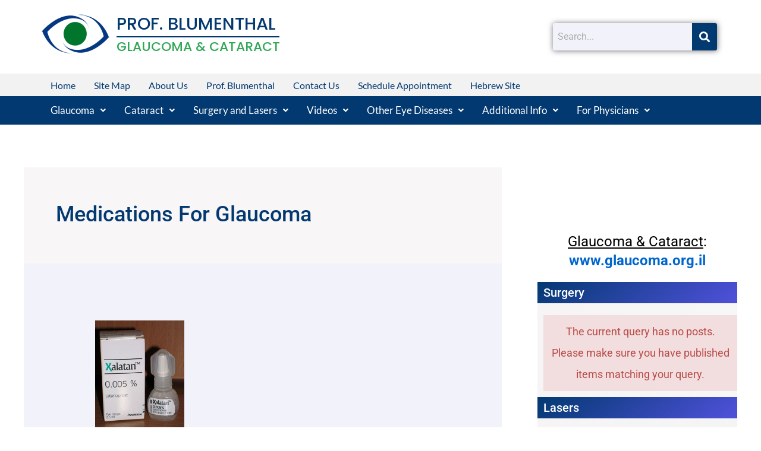

--- FILE ---
content_type: text/html; charset=UTF-8
request_url: https://www.glaucoma.org.il/category/glaucoma/medications/page/2
body_size: 39551
content:
<!DOCTYPE html>
<html lang="en">
<head>
<meta charset="UTF-8">
<meta name="viewport" content="width=device-width, initial-scale=1">
	<link rel="profile" href="https://gmpg.org/xfn/11"> 
	<meta name='robots' content='index, follow, max-image-preview:large, max-snippet:-1, max-video-preview:-1' />
		<style>img:is([sizes="auto" i], [sizes^="auto," i]) { contain-intrinsic-size: 3000px 1500px }</style>
		
	<!-- This site is optimized with the Yoast SEO plugin v24.5 - https://yoast.com/wordpress/plugins/seo/ -->
	<title>Medications for Glaucoma Archives - Page 2 of 2 - Glaucoma &amp; Cataract, Prof. Eytan Blumenthal</title>
	<link rel="canonical" href="https://www.glaucoma.org.il/category/glaucoma/medications/page/2" />
	<link rel="prev" href="https://www.glaucoma.org.il/category/glaucoma/medications" />
	<meta property="og:locale" content="en_US" />
	<meta property="og:type" content="article" />
	<meta property="og:title" content="Medications for Glaucoma Archives - Page 2 of 2 - Glaucoma &amp; Cataract, Prof. Eytan Blumenthal" />
	<meta property="og:url" content="https://www.glaucoma.org.il/category/glaucoma/medications" />
	<meta property="og:site_name" content="Glaucoma &amp; Cataract, Prof. Eytan Blumenthal" />
	<meta name="twitter:card" content="summary_large_image" />
	<script type="application/ld+json" class="yoast-schema-graph">{"@context":"https://schema.org","@graph":[{"@type":"CollectionPage","@id":"https://www.glaucoma.org.il/category/glaucoma/medications","url":"https://www.glaucoma.org.il/category/glaucoma/medications/page/2","name":"Medications for Glaucoma Archives - Page 2 of 2 - Glaucoma &amp; Cataract, Prof. Eytan Blumenthal","isPartOf":{"@id":"https://www.glaucoma.org.il/#website"},"primaryImageOfPage":{"@id":"https://www.glaucoma.org.il/category/glaucoma/medications/page/2#primaryimage"},"image":{"@id":"https://www.glaucoma.org.il/category/glaucoma/medications/page/2#primaryimage"},"thumbnailUrl":"https://www.glaucoma.org.il/wp-content/uploads/2010/11/Xalatan_ENG.jpg","breadcrumb":{"@id":"https://www.glaucoma.org.il/category/glaucoma/medications/page/2#breadcrumb"},"inLanguage":"en"},{"@type":"ImageObject","inLanguage":"en","@id":"https://www.glaucoma.org.il/category/glaucoma/medications/page/2#primaryimage","url":"https://www.glaucoma.org.il/wp-content/uploads/2010/11/Xalatan_ENG.jpg","contentUrl":"https://www.glaucoma.org.il/wp-content/uploads/2010/11/Xalatan_ENG.jpg","width":"260","height":"320","caption":"Xalatan- eye-drops for glaucoma"},{"@type":"BreadcrumbList","@id":"https://www.glaucoma.org.il/category/glaucoma/medications/page/2#breadcrumb","itemListElement":[{"@type":"ListItem","position":1,"name":"Home","item":"https://www.glaucoma.org.il/"},{"@type":"ListItem","position":2,"name":"Glaucoma","item":"https://www.glaucoma.org.il/category/glaucoma"},{"@type":"ListItem","position":3,"name":"Medications for Glaucoma"}]},{"@type":"WebSite","@id":"https://www.glaucoma.org.il/#website","url":"https://www.glaucoma.org.il/","name":"Glaucoma &amp; Cataract, Prof. Eytan Blumenthal","description":"Prof. Eytan Blumenthal's website on glaucoma and cataract","publisher":{"@id":"https://www.glaucoma.org.il/#/schema/person/8bffe8932ce8f43f9b3262b8a74ef067"},"potentialAction":[{"@type":"SearchAction","target":{"@type":"EntryPoint","urlTemplate":"https://www.glaucoma.org.il/?s={search_term_string}"},"query-input":{"@type":"PropertyValueSpecification","valueRequired":true,"valueName":"search_term_string"}}],"inLanguage":"en"},{"@type":["Person","Organization"],"@id":"https://www.glaucoma.org.il/#/schema/person/8bffe8932ce8f43f9b3262b8a74ef067","name":"ge","image":{"@type":"ImageObject","inLanguage":"en","@id":"https://www.glaucoma.org.il/#/schema/person/image/","url":"https://secure.gravatar.com/avatar/06daddea791987e505618fbde4e636c8?s=96&d=mm&r=g","contentUrl":"https://secure.gravatar.com/avatar/06daddea791987e505618fbde4e636c8?s=96&d=mm&r=g","caption":"ge"},"logo":{"@id":"https://www.glaucoma.org.il/#/schema/person/image/"}}]}</script>
	<!-- / Yoast SEO plugin. -->


<link rel='dns-prefetch' href='//fonts.googleapis.com' />
<link rel="alternate" type="application/rss+xml" title="Glaucoma &amp; Cataract, Prof. Eytan Blumenthal &raquo; Feed" href="https://www.glaucoma.org.il/feed" />
<link rel="alternate" type="application/rss+xml" title="Glaucoma &amp; Cataract, Prof. Eytan Blumenthal &raquo; Comments Feed" href="https://www.glaucoma.org.il/comments/feed" />
<link rel="alternate" type="application/rss+xml" title="Glaucoma &amp; Cataract, Prof. Eytan Blumenthal &raquo; Medications for Glaucoma Category Feed" href="https://www.glaucoma.org.il/category/glaucoma/medications/feed" />
		<style>
			.lazyload,
			.lazyloading {
				max-width: 100%;
			}
		</style>
		<script>
window._wpemojiSettings = {"baseUrl":"https:\/\/s.w.org\/images\/core\/emoji\/15.0.3\/72x72\/","ext":".png","svgUrl":"https:\/\/s.w.org\/images\/core\/emoji\/15.0.3\/svg\/","svgExt":".svg","source":{"concatemoji":"https:\/\/www.glaucoma.org.il\/wp-includes\/js\/wp-emoji-release.min.js?ver=6.5.7"}};
/*! This file is auto-generated */
!function(i,n){var o,s,e;function c(e){try{var t={supportTests:e,timestamp:(new Date).valueOf()};sessionStorage.setItem(o,JSON.stringify(t))}catch(e){}}function p(e,t,n){e.clearRect(0,0,e.canvas.width,e.canvas.height),e.fillText(t,0,0);var t=new Uint32Array(e.getImageData(0,0,e.canvas.width,e.canvas.height).data),r=(e.clearRect(0,0,e.canvas.width,e.canvas.height),e.fillText(n,0,0),new Uint32Array(e.getImageData(0,0,e.canvas.width,e.canvas.height).data));return t.every(function(e,t){return e===r[t]})}function u(e,t,n){switch(t){case"flag":return n(e,"\ud83c\udff3\ufe0f\u200d\u26a7\ufe0f","\ud83c\udff3\ufe0f\u200b\u26a7\ufe0f")?!1:!n(e,"\ud83c\uddfa\ud83c\uddf3","\ud83c\uddfa\u200b\ud83c\uddf3")&&!n(e,"\ud83c\udff4\udb40\udc67\udb40\udc62\udb40\udc65\udb40\udc6e\udb40\udc67\udb40\udc7f","\ud83c\udff4\u200b\udb40\udc67\u200b\udb40\udc62\u200b\udb40\udc65\u200b\udb40\udc6e\u200b\udb40\udc67\u200b\udb40\udc7f");case"emoji":return!n(e,"\ud83d\udc26\u200d\u2b1b","\ud83d\udc26\u200b\u2b1b")}return!1}function f(e,t,n){var r="undefined"!=typeof WorkerGlobalScope&&self instanceof WorkerGlobalScope?new OffscreenCanvas(300,150):i.createElement("canvas"),a=r.getContext("2d",{willReadFrequently:!0}),o=(a.textBaseline="top",a.font="600 32px Arial",{});return e.forEach(function(e){o[e]=t(a,e,n)}),o}function t(e){var t=i.createElement("script");t.src=e,t.defer=!0,i.head.appendChild(t)}"undefined"!=typeof Promise&&(o="wpEmojiSettingsSupports",s=["flag","emoji"],n.supports={everything:!0,everythingExceptFlag:!0},e=new Promise(function(e){i.addEventListener("DOMContentLoaded",e,{once:!0})}),new Promise(function(t){var n=function(){try{var e=JSON.parse(sessionStorage.getItem(o));if("object"==typeof e&&"number"==typeof e.timestamp&&(new Date).valueOf()<e.timestamp+604800&&"object"==typeof e.supportTests)return e.supportTests}catch(e){}return null}();if(!n){if("undefined"!=typeof Worker&&"undefined"!=typeof OffscreenCanvas&&"undefined"!=typeof URL&&URL.createObjectURL&&"undefined"!=typeof Blob)try{var e="postMessage("+f.toString()+"("+[JSON.stringify(s),u.toString(),p.toString()].join(",")+"));",r=new Blob([e],{type:"text/javascript"}),a=new Worker(URL.createObjectURL(r),{name:"wpTestEmojiSupports"});return void(a.onmessage=function(e){c(n=e.data),a.terminate(),t(n)})}catch(e){}c(n=f(s,u,p))}t(n)}).then(function(e){for(var t in e)n.supports[t]=e[t],n.supports.everything=n.supports.everything&&n.supports[t],"flag"!==t&&(n.supports.everythingExceptFlag=n.supports.everythingExceptFlag&&n.supports[t]);n.supports.everythingExceptFlag=n.supports.everythingExceptFlag&&!n.supports.flag,n.DOMReady=!1,n.readyCallback=function(){n.DOMReady=!0}}).then(function(){return e}).then(function(){var e;n.supports.everything||(n.readyCallback(),(e=n.source||{}).concatemoji?t(e.concatemoji):e.wpemoji&&e.twemoji&&(t(e.twemoji),t(e.wpemoji)))}))}((window,document),window._wpemojiSettings);
</script>
<link rel='stylesheet' id='astra-theme-css-css' href='https://www.glaucoma.org.il/wp-content/themes/astra/assets/css/minified/main.min.css?ver=4.11.7' media='all' />
<style id='astra-theme-css-inline-css'>
.ast-no-sidebar .entry-content .alignfull {margin-left: calc( -50vw + 50%);margin-right: calc( -50vw + 50%);max-width: 100vw;width: 100vw;}.ast-no-sidebar .entry-content .alignwide {margin-left: calc(-41vw + 50%);margin-right: calc(-41vw + 50%);max-width: unset;width: unset;}.ast-no-sidebar .entry-content .alignfull .alignfull,.ast-no-sidebar .entry-content .alignfull .alignwide,.ast-no-sidebar .entry-content .alignwide .alignfull,.ast-no-sidebar .entry-content .alignwide .alignwide,.ast-no-sidebar .entry-content .wp-block-column .alignfull,.ast-no-sidebar .entry-content .wp-block-column .alignwide{width: 100%;margin-left: auto;margin-right: auto;}.wp-block-gallery,.blocks-gallery-grid {margin: 0;}.wp-block-separator {max-width: 100px;}.wp-block-separator.is-style-wide,.wp-block-separator.is-style-dots {max-width: none;}.entry-content .has-2-columns .wp-block-column:first-child {padding-right: 10px;}.entry-content .has-2-columns .wp-block-column:last-child {padding-left: 10px;}@media (max-width: 782px) {.entry-content .wp-block-columns .wp-block-column {flex-basis: 100%;}.entry-content .has-2-columns .wp-block-column:first-child {padding-right: 0;}.entry-content .has-2-columns .wp-block-column:last-child {padding-left: 0;}}body .entry-content .wp-block-latest-posts {margin-left: 0;}body .entry-content .wp-block-latest-posts li {list-style: none;}.ast-no-sidebar .ast-container .entry-content .wp-block-latest-posts {margin-left: 0;}.ast-header-break-point .entry-content .alignwide {margin-left: auto;margin-right: auto;}.entry-content .blocks-gallery-item img {margin-bottom: auto;}.wp-block-pullquote {border-top: 4px solid #555d66;border-bottom: 4px solid #555d66;color: #40464d;}:root{--ast-post-nav-space:0;--ast-container-default-xlg-padding:6.67em;--ast-container-default-lg-padding:5.67em;--ast-container-default-slg-padding:4.34em;--ast-container-default-md-padding:3.34em;--ast-container-default-sm-padding:6.67em;--ast-container-default-xs-padding:2.4em;--ast-container-default-xxs-padding:1.4em;--ast-code-block-background:#EEEEEE;--ast-comment-inputs-background:#FAFAFA;--ast-normal-container-width:1200px;--ast-narrow-container-width:750px;--ast-blog-title-font-weight:normal;--ast-blog-meta-weight:inherit;--ast-global-color-primary:var(--ast-global-color-5);--ast-global-color-secondary:var(--ast-global-color-4);--ast-global-color-alternate-background:var(--ast-global-color-7);--ast-global-color-subtle-background:var(--ast-global-color-6);--ast-bg-style-guide:#F8FAFC;--ast-shadow-style-guide:0px 0px 4px 0 #00000057;--ast-global-dark-bg-style:#fff;--ast-global-dark-lfs:#fbfbfb;--ast-widget-bg-color:#fafafa;--ast-wc-container-head-bg-color:#fbfbfb;--ast-title-layout-bg:#eeeeee;--ast-search-border-color:#e7e7e7;--ast-lifter-hover-bg:#e6e6e6;--ast-gallery-block-color:#000;--srfm-color-input-label:var(--ast-global-color-2);}html{font-size:112.5%;}a,.page-title{color:#0066cc;}a:hover,a:focus{color:#31a858;}body,button,input,select,textarea,.ast-button,.ast-custom-button{font-family:'Roboto',sans-serif;font-weight:400;font-size:18px;font-size:1rem;line-height:var(--ast-body-line-height,1.65em);}blockquote{color:#000000;}p,.entry-content p{margin-bottom:0.24em;}h1,.entry-content h1,h2,.entry-content h2,h3,.entry-content h3,h4,.entry-content h4,h5,.entry-content h5,h6,.entry-content h6,.site-title,.site-title a{font-weight:600;line-height:1.5em;}.ast-site-identity .site-title a{color:var(--ast-global-color-2);}.site-title{font-size:35px;font-size:1.9444444444444rem;display:block;}.site-header .site-description{font-size:15px;font-size:0.83333333333333rem;display:none;}.entry-title{font-size:28px;font-size:1.5555555555556rem;}.archive .ast-article-post .ast-article-inner,.blog .ast-article-post .ast-article-inner,.archive .ast-article-post .ast-article-inner:hover,.blog .ast-article-post .ast-article-inner:hover{overflow:hidden;}h1,.entry-content h1{font-size:40px;font-size:2.2222222222222rem;font-weight:600;line-height:1.4em;}h2,.entry-content h2{font-size:32px;font-size:1.7777777777778rem;font-weight:600;line-height:1.3em;}h3,.entry-content h3{font-size:26px;font-size:1.4444444444444rem;font-weight:600;line-height:1.3em;}h4,.entry-content h4{font-size:24px;font-size:1.3333333333333rem;line-height:1.2em;font-weight:600;}h5,.entry-content h5{font-size:20px;font-size:1.1111111111111rem;line-height:1.2em;font-weight:600;}h6,.entry-content h6{font-size:16px;font-size:0.88888888888889rem;line-height:1.25em;font-weight:600;}::selection{background-color:var(--ast-global-color-0);color:#ffffff;}body,h1,.entry-title a,.entry-content h1,h2,.entry-content h2,h3,.entry-content h3,h4,.entry-content h4,h5,.entry-content h5,h6,.entry-content h6{color:#000000;}.tagcloud a:hover,.tagcloud a:focus,.tagcloud a.current-item{color:#ffffff;border-color:#0066cc;background-color:#0066cc;}input:focus,input[type="text"]:focus,input[type="email"]:focus,input[type="url"]:focus,input[type="password"]:focus,input[type="reset"]:focus,input[type="search"]:focus,textarea:focus{border-color:#0066cc;}input[type="radio"]:checked,input[type=reset],input[type="checkbox"]:checked,input[type="checkbox"]:hover:checked,input[type="checkbox"]:focus:checked,input[type=range]::-webkit-slider-thumb{border-color:#0066cc;background-color:#0066cc;box-shadow:none;}.site-footer a:hover + .post-count,.site-footer a:focus + .post-count{background:#0066cc;border-color:#0066cc;}.single .nav-links .nav-previous,.single .nav-links .nav-next{color:#0066cc;}.entry-meta,.entry-meta *{line-height:1.45;color:#0066cc;}.entry-meta a:not(.ast-button):hover,.entry-meta a:not(.ast-button):hover *,.entry-meta a:not(.ast-button):focus,.entry-meta a:not(.ast-button):focus *,.page-links > .page-link,.page-links .page-link:hover,.post-navigation a:hover{color:#31a858;}#cat option,.secondary .calendar_wrap thead a,.secondary .calendar_wrap thead a:visited{color:#0066cc;}.secondary .calendar_wrap #today,.ast-progress-val span{background:#0066cc;}.secondary a:hover + .post-count,.secondary a:focus + .post-count{background:#0066cc;border-color:#0066cc;}.calendar_wrap #today > a{color:#ffffff;}.page-links .page-link,.single .post-navigation a{color:#0066cc;}.ast-search-menu-icon .search-form button.search-submit{padding:0 4px;}.ast-search-menu-icon form.search-form{padding-right:0;}.ast-search-menu-icon.slide-search input.search-field{width:0;}.ast-header-search .ast-search-menu-icon.ast-dropdown-active .search-form,.ast-header-search .ast-search-menu-icon.ast-dropdown-active .search-field:focus{transition:all 0.2s;}.search-form input.search-field:focus{outline:none;}.ast-archive-title{color:#033971;}.widget-title,.widget .wp-block-heading{font-size:25px;font-size:1.3888888888889rem;color:#033971;}#secondary,#secondary button,#secondary input,#secondary select,#secondary textarea{font-size:18px;font-size:1rem;}.ast-single-post .entry-content a,.ast-comment-content a:not(.ast-comment-edit-reply-wrap a){text-decoration:underline;}.ast-single-post .wp-block-button .wp-block-button__link,.ast-single-post .elementor-widget-button .elementor-button,.ast-single-post .entry-content .uagb-tab a,.ast-single-post .entry-content .uagb-ifb-cta a,.ast-single-post .entry-content .wp-block-uagb-buttons a,.ast-single-post .entry-content .uabb-module-content a,.ast-single-post .entry-content .uagb-post-grid a,.ast-single-post .entry-content .uagb-timeline a,.ast-single-post .entry-content .uagb-toc__wrap a,.ast-single-post .entry-content .uagb-taxomony-box a,.entry-content .wp-block-latest-posts > li > a,.ast-single-post .entry-content .wp-block-file__button,a.ast-post-filter-single,.ast-single-post .wp-block-buttons .wp-block-button.is-style-outline .wp-block-button__link,.ast-single-post .ast-comment-content .comment-reply-link,.ast-single-post .ast-comment-content .comment-edit-link{text-decoration:none;}.ast-search-menu-icon.slide-search a:focus-visible:focus-visible,.astra-search-icon:focus-visible,#close:focus-visible,a:focus-visible,.ast-menu-toggle:focus-visible,.site .skip-link:focus-visible,.wp-block-loginout input:focus-visible,.wp-block-search.wp-block-search__button-inside .wp-block-search__inside-wrapper,.ast-header-navigation-arrow:focus-visible,.ast-orders-table__row .ast-orders-table__cell:focus-visible,a#ast-apply-coupon:focus-visible,#ast-apply-coupon:focus-visible,#close:focus-visible,.button.search-submit:focus-visible,#search_submit:focus,.normal-search:focus-visible,.ast-header-account-wrap:focus-visible,.astra-cart-drawer-close:focus,.ast-single-variation:focus,.ast-button:focus{outline-style:dotted;outline-color:inherit;outline-width:thin;}input:focus,input[type="text"]:focus,input[type="email"]:focus,input[type="url"]:focus,input[type="password"]:focus,input[type="reset"]:focus,input[type="search"]:focus,input[type="number"]:focus,textarea:focus,.wp-block-search__input:focus,[data-section="section-header-mobile-trigger"] .ast-button-wrap .ast-mobile-menu-trigger-minimal:focus,.ast-mobile-popup-drawer.active .menu-toggle-close:focus,#ast-scroll-top:focus,#coupon_code:focus,#ast-coupon-code:focus{border-style:dotted;border-color:inherit;border-width:thin;}input{outline:none;}.ast-logo-title-inline .site-logo-img{padding-right:1em;}body .ast-oembed-container *{position:absolute;top:0;width:100%;height:100%;left:0;}body .wp-block-embed-pocket-casts .ast-oembed-container *{position:unset;}.ast-single-post-featured-section + article {margin-top: 2em;}.site-content .ast-single-post-featured-section img {width: 100%;overflow: hidden;object-fit: cover;}.site > .ast-single-related-posts-container {margin-top: 0;}@media (min-width: 922px) {.ast-desktop .ast-container--narrow {max-width: var(--ast-narrow-container-width);margin: 0 auto;}}#secondary {margin: 4em 0 2.5em;word-break: break-word;line-height: 2;}#secondary li {margin-bottom: 0.25em;}#secondary li:last-child {margin-bottom: 0;}@media (max-width: 768px) {.js_active .ast-plain-container.ast-single-post #secondary {margin-top: 1.5em;}}.ast-separate-container.ast-two-container #secondary .widget {background-color: #fff;padding: 2em;margin-bottom: 2em;}@media (min-width: 993px) {.ast-left-sidebar #secondary {padding-right: 60px;}.ast-right-sidebar #secondary {padding-left: 60px;}}@media (max-width: 993px) {.ast-right-sidebar #secondary {padding-left: 30px;}.ast-left-sidebar #secondary {padding-right: 30px;}}@media (max-width:921.9px){#ast-desktop-header{display:none;}}@media (min-width:922px){#ast-mobile-header{display:none;}}.wp-block-buttons.aligncenter{justify-content:center;}@media (min-width:1200px){.ast-separate-container.ast-right-sidebar .entry-content .wp-block-image.alignfull,.ast-separate-container.ast-left-sidebar .entry-content .wp-block-image.alignfull,.ast-separate-container.ast-right-sidebar .entry-content .wp-block-cover.alignfull,.ast-separate-container.ast-left-sidebar .entry-content .wp-block-cover.alignfull{margin-left:-6.67em;margin-right:-6.67em;max-width:unset;width:unset;}.ast-separate-container.ast-right-sidebar .entry-content .wp-block-image.alignwide,.ast-separate-container.ast-left-sidebar .entry-content .wp-block-image.alignwide,.ast-separate-container.ast-right-sidebar .entry-content .wp-block-cover.alignwide,.ast-separate-container.ast-left-sidebar .entry-content .wp-block-cover.alignwide{margin-left:-20px;margin-right:-20px;max-width:unset;width:unset;}}@media (min-width:1200px){.wp-block-group .has-background{padding:20px;}}@media (min-width:1200px){.ast-separate-container.ast-right-sidebar .entry-content .wp-block-group.alignwide,.ast-separate-container.ast-left-sidebar .entry-content .wp-block-group.alignwide,.ast-separate-container.ast-right-sidebar .entry-content .wp-block-cover.alignwide,.ast-separate-container.ast-left-sidebar .entry-content .wp-block-cover.alignwide{margin-left:-20px;margin-right:-20px;padding-left:20px;padding-right:20px;}.ast-separate-container.ast-right-sidebar .entry-content .wp-block-group.alignfull,.ast-separate-container.ast-left-sidebar .entry-content .wp-block-group.alignfull,.ast-separate-container.ast-right-sidebar .entry-content .wp-block-cover.alignfull,.ast-separate-container.ast-left-sidebar .entry-content .wp-block-cover.alignfull{margin-left:-6.67em;margin-right:-6.67em;padding-left:6.67em;padding-right:6.67em;}}@media (min-width:1200px){.wp-block-cover-image.alignwide .wp-block-cover__inner-container,.wp-block-cover.alignwide .wp-block-cover__inner-container,.wp-block-cover-image.alignfull .wp-block-cover__inner-container,.wp-block-cover.alignfull .wp-block-cover__inner-container{width:100%;}}.wp-block-columns{margin-bottom:unset;}.wp-block-image.size-full{margin:2rem 0;}.wp-block-separator.has-background{padding:0;}.wp-block-gallery{margin-bottom:1.6em;}.wp-block-group{padding-top:4em;padding-bottom:4em;}.wp-block-group__inner-container .wp-block-columns:last-child,.wp-block-group__inner-container :last-child,.wp-block-table table{margin-bottom:0;}.blocks-gallery-grid{width:100%;}.wp-block-navigation-link__content{padding:5px 0;}.wp-block-group .wp-block-group .has-text-align-center,.wp-block-group .wp-block-column .has-text-align-center{max-width:100%;}.has-text-align-center{margin:0 auto;}@media (min-width:1200px){.wp-block-cover__inner-container,.alignwide .wp-block-group__inner-container,.alignfull .wp-block-group__inner-container{max-width:1200px;margin:0 auto;}.wp-block-group.alignnone,.wp-block-group.aligncenter,.wp-block-group.alignleft,.wp-block-group.alignright,.wp-block-group.alignwide,.wp-block-columns.alignwide{margin:2rem 0 1rem 0;}}@media (max-width:1200px){.wp-block-group{padding:3em;}.wp-block-group .wp-block-group{padding:1.5em;}.wp-block-columns,.wp-block-column{margin:1rem 0;}}@media (min-width:921px){.wp-block-columns .wp-block-group{padding:2em;}}@media (max-width:544px){.wp-block-cover-image .wp-block-cover__inner-container,.wp-block-cover .wp-block-cover__inner-container{width:unset;}.wp-block-cover,.wp-block-cover-image{padding:2em 0;}.wp-block-group,.wp-block-cover{padding:2em;}.wp-block-media-text__media img,.wp-block-media-text__media video{width:unset;max-width:100%;}.wp-block-media-text.has-background .wp-block-media-text__content{padding:1em;}}.wp-block-image.aligncenter{margin-left:auto;margin-right:auto;}.wp-block-table.aligncenter{margin-left:auto;margin-right:auto;}@media (min-width:544px){.entry-content .wp-block-media-text.has-media-on-the-right .wp-block-media-text__content{padding:0 8% 0 0;}.entry-content .wp-block-media-text .wp-block-media-text__content{padding:0 0 0 8%;}.ast-plain-container .site-content .entry-content .has-custom-content-position.is-position-bottom-left > *,.ast-plain-container .site-content .entry-content .has-custom-content-position.is-position-bottom-right > *,.ast-plain-container .site-content .entry-content .has-custom-content-position.is-position-top-left > *,.ast-plain-container .site-content .entry-content .has-custom-content-position.is-position-top-right > *,.ast-plain-container .site-content .entry-content .has-custom-content-position.is-position-center-right > *,.ast-plain-container .site-content .entry-content .has-custom-content-position.is-position-center-left > *{margin:0;}}@media (max-width:544px){.entry-content .wp-block-media-text .wp-block-media-text__content{padding:8% 0;}.wp-block-media-text .wp-block-media-text__media img{width:auto;max-width:100%;}}.wp-block-button.is-style-outline .wp-block-button__link{border-color:var(--ast-global-color-0);}div.wp-block-button.is-style-outline > .wp-block-button__link:not(.has-text-color),div.wp-block-button.wp-block-button__link.is-style-outline:not(.has-text-color){color:var(--ast-global-color-0);}.wp-block-button.is-style-outline .wp-block-button__link:hover,.wp-block-buttons .wp-block-button.is-style-outline .wp-block-button__link:focus,.wp-block-buttons .wp-block-button.is-style-outline > .wp-block-button__link:not(.has-text-color):hover,.wp-block-buttons .wp-block-button.wp-block-button__link.is-style-outline:not(.has-text-color):hover{color:#ffffff;background-color:#31a858;border-color:#31a858;}.post-page-numbers.current .page-link,.ast-pagination .page-numbers.current{color:#ffffff;border-color:var(--ast-global-color-0);background-color:var(--ast-global-color-0);}@media (min-width:544px){.entry-content > .alignleft{margin-right:20px;}.entry-content > .alignright{margin-left:20px;}}.wp-block-button.is-style-outline .wp-block-button__link.wp-element-button,.ast-outline-button{border-color:var(--ast-global-color-0);font-family:inherit;font-weight:inherit;line-height:1em;}.wp-block-buttons .wp-block-button.is-style-outline > .wp-block-button__link:not(.has-text-color),.wp-block-buttons .wp-block-button.wp-block-button__link.is-style-outline:not(.has-text-color),.ast-outline-button{color:var(--ast-global-color-0);}.wp-block-button.is-style-outline .wp-block-button__link:hover,.wp-block-buttons .wp-block-button.is-style-outline .wp-block-button__link:focus,.wp-block-buttons .wp-block-button.is-style-outline > .wp-block-button__link:not(.has-text-color):hover,.wp-block-buttons .wp-block-button.wp-block-button__link.is-style-outline:not(.has-text-color):hover,.ast-outline-button:hover,.ast-outline-button:focus,.wp-block-uagb-buttons-child .uagb-buttons-repeater.ast-outline-button:hover,.wp-block-uagb-buttons-child .uagb-buttons-repeater.ast-outline-button:focus{color:#ffffff;background-color:#31a858;border-color:#31a858;}.wp-block-button .wp-block-button__link.wp-element-button.is-style-outline:not(.has-background),.wp-block-button.is-style-outline>.wp-block-button__link.wp-element-button:not(.has-background),.ast-outline-button{background-color:transparent;}.entry-content[data-ast-blocks-layout] > figure{margin-bottom:1em;}h1.widget-title{font-weight:600;}h2.widget-title{font-weight:600;}h3.widget-title{font-weight:600;}@media (max-width:921px){.ast-separate-container #primary,.ast-separate-container #secondary{padding:1.5em 0;}#primary,#secondary{padding:1.5em 0;margin:0;}.ast-left-sidebar #content > .ast-container{display:flex;flex-direction:column-reverse;width:100%;}.ast-separate-container .ast-article-post,.ast-separate-container .ast-article-single{padding:1.5em 2.14em;}.ast-author-box img.avatar{margin:20px 0 0 0;}}@media (max-width:921px){#secondary.secondary{padding-top:0;}.ast-separate-container.ast-right-sidebar #secondary{padding-left:1em;padding-right:1em;}.ast-separate-container.ast-two-container #secondary{padding-left:0;padding-right:0;}.ast-page-builder-template .entry-header #secondary,.ast-page-builder-template #secondary{margin-top:1.5em;}}@media (max-width:921px){.ast-right-sidebar #primary{padding-right:0;}.ast-page-builder-template.ast-left-sidebar #secondary,.ast-page-builder-template.ast-right-sidebar #secondary{padding-right:20px;padding-left:20px;}.ast-right-sidebar #secondary,.ast-left-sidebar #primary{padding-left:0;}.ast-left-sidebar #secondary{padding-right:0;}}@media (min-width:922px){.ast-separate-container.ast-right-sidebar #primary,.ast-separate-container.ast-left-sidebar #primary{border:0;}.search-no-results.ast-separate-container #primary{margin-bottom:4em;}}@media (min-width:922px){.ast-right-sidebar #primary{border-right:1px solid var(--ast-border-color);}.ast-left-sidebar #primary{border-left:1px solid var(--ast-border-color);}.ast-right-sidebar #secondary{border-left:1px solid var(--ast-border-color);margin-left:-1px;}.ast-left-sidebar #secondary{border-right:1px solid var(--ast-border-color);margin-right:-1px;}.ast-separate-container.ast-two-container.ast-right-sidebar #secondary{padding-left:30px;padding-right:0;}.ast-separate-container.ast-two-container.ast-left-sidebar #secondary{padding-right:30px;padding-left:0;}.ast-separate-container.ast-right-sidebar #secondary,.ast-separate-container.ast-left-sidebar #secondary{border:0;margin-left:auto;margin-right:auto;}.ast-separate-container.ast-two-container #secondary .widget:last-child{margin-bottom:0;}}.wp-block-button .wp-block-button__link{color:#ffffff;}.wp-block-button .wp-block-button__link:hover,.wp-block-button .wp-block-button__link:focus{color:#ffffff;background-color:#31a858;border-color:#31a858;}.elementor-widget-heading h1.elementor-heading-title{line-height:1.4em;}.elementor-widget-heading h2.elementor-heading-title{line-height:1.3em;}.elementor-widget-heading h3.elementor-heading-title{line-height:1.3em;}.elementor-widget-heading h4.elementor-heading-title{line-height:1.2em;}.elementor-widget-heading h5.elementor-heading-title{line-height:1.2em;}.elementor-widget-heading h6.elementor-heading-title{line-height:1.25em;}.wp-block-button .wp-block-button__link{border-color:var(--ast-global-color-0);background-color:var(--ast-global-color-0);color:#ffffff;font-family:inherit;font-weight:inherit;line-height:1em;padding-top:15px;padding-right:30px;padding-bottom:15px;padding-left:30px;}@media (max-width:921px){.wp-block-button .wp-block-button__link{padding-top:14px;padding-right:28px;padding-bottom:14px;padding-left:28px;}}@media (max-width:544px){.wp-block-button .wp-block-button__link{padding-top:12px;padding-right:24px;padding-bottom:12px;padding-left:24px;}}.menu-toggle,button,.ast-button,.ast-custom-button,.button,input#submit,input[type="button"],input[type="submit"],input[type="reset"],form[CLASS*="wp-block-search__"].wp-block-search .wp-block-search__inside-wrapper .wp-block-search__button{border-style:solid;border-top-width:0;border-right-width:0;border-left-width:0;border-bottom-width:0;color:#ffffff;border-color:var(--ast-global-color-0);background-color:var(--ast-global-color-0);padding-top:15px;padding-right:30px;padding-bottom:15px;padding-left:30px;font-family:inherit;font-weight:inherit;line-height:1em;}button:focus,.menu-toggle:hover,button:hover,.ast-button:hover,.ast-custom-button:hover .button:hover,.ast-custom-button:hover ,input[type=reset]:hover,input[type=reset]:focus,input#submit:hover,input#submit:focus,input[type="button"]:hover,input[type="button"]:focus,input[type="submit"]:hover,input[type="submit"]:focus,form[CLASS*="wp-block-search__"].wp-block-search .wp-block-search__inside-wrapper .wp-block-search__button:hover,form[CLASS*="wp-block-search__"].wp-block-search .wp-block-search__inside-wrapper .wp-block-search__button:focus{color:#ffffff;background-color:#31a858;border-color:#31a858;}@media (max-width:921px){.menu-toggle,button,.ast-button,.ast-custom-button,.button,input#submit,input[type="button"],input[type="submit"],input[type="reset"],form[CLASS*="wp-block-search__"].wp-block-search .wp-block-search__inside-wrapper .wp-block-search__button{padding-top:14px;padding-right:28px;padding-bottom:14px;padding-left:28px;}}@media (max-width:544px){.menu-toggle,button,.ast-button,.ast-custom-button,.button,input#submit,input[type="button"],input[type="submit"],input[type="reset"],form[CLASS*="wp-block-search__"].wp-block-search .wp-block-search__inside-wrapper .wp-block-search__button{padding-top:12px;padding-right:24px;padding-bottom:12px;padding-left:24px;}}@media (max-width:921px){.ast-mobile-header-stack .main-header-bar .ast-search-menu-icon{display:inline-block;}.ast-header-break-point.ast-header-custom-item-outside .ast-mobile-header-stack .main-header-bar .ast-search-icon{margin:0;}.ast-comment-avatar-wrap img{max-width:2.5em;}.ast-comment-meta{padding:0 1.8888em 1.3333em;}.ast-separate-container .ast-comment-list li.depth-1{padding:1.5em 2.14em;}.ast-separate-container .comment-respond{padding:2em 2.14em;}}@media (min-width:544px){.ast-container{max-width:100%;}}@media (max-width:544px){.ast-separate-container .ast-article-post,.ast-separate-container .ast-article-single,.ast-separate-container .comments-title,.ast-separate-container .ast-archive-description{padding:1.5em 1em;}.ast-separate-container #content .ast-container{padding-left:0.54em;padding-right:0.54em;}.ast-separate-container .ast-comment-list .bypostauthor{padding:.5em;}.ast-search-menu-icon.ast-dropdown-active .search-field{width:170px;}.ast-separate-container #secondary{padding-top:0;}.ast-separate-container.ast-two-container #secondary .widget{margin-bottom:1.5em;padding-left:1em;padding-right:1em;}} #ast-mobile-header .ast-site-header-cart-li a{pointer-events:none;}body,.ast-separate-container{background-color:#ffffff;background-image:none;}.ast-no-sidebar.ast-separate-container .entry-content .alignfull {margin-left: -6.67em;margin-right: -6.67em;width: auto;}@media (max-width: 1200px) {.ast-no-sidebar.ast-separate-container .entry-content .alignfull {margin-left: -2.4em;margin-right: -2.4em;}}@media (max-width: 768px) {.ast-no-sidebar.ast-separate-container .entry-content .alignfull {margin-left: -2.14em;margin-right: -2.14em;}}@media (max-width: 544px) {.ast-no-sidebar.ast-separate-container .entry-content .alignfull {margin-left: -1em;margin-right: -1em;}}.ast-no-sidebar.ast-separate-container .entry-content .alignwide {margin-left: -20px;margin-right: -20px;}.ast-no-sidebar.ast-separate-container .entry-content .wp-block-column .alignfull,.ast-no-sidebar.ast-separate-container .entry-content .wp-block-column .alignwide {margin-left: auto;margin-right: auto;width: 100%;}@media (max-width:921px){.site-title{display:block;}.site-header .site-description{display:none;}h1,.entry-content h1{font-size:30px;}h2,.entry-content h2{font-size:25px;}h3,.entry-content h3{font-size:20px;}}@media (max-width:544px){.site-title{display:block;}.site-header .site-description{display:none;}h1,.entry-content h1{font-size:30px;}h2,.entry-content h2{font-size:25px;}h3,.entry-content h3{font-size:20px;}}@media (max-width:921px){html{font-size:102.6%;}}@media (max-width:544px){html{font-size:102.6%;}}@media (min-width:922px){.ast-container{max-width:1240px;}}@media (min-width:922px){.site-content .ast-container{display:flex;}}@media (max-width:921px){.site-content .ast-container{flex-direction:column;}}@media (min-width:922px){.single-post .site-content > .ast-container{max-width:1400px;}}.ast-blog-layout-classic-grid .ast-article-inner{box-shadow:0px 6px 15px -2px rgba(16,24,40,0.05);}.ast-separate-container .ast-blog-layout-classic-grid .ast-article-inner,.ast-plain-container .ast-blog-layout-classic-grid .ast-article-inner{height:100%;}.ast-blog-layout-6-grid .ast-blog-featured-section:before { content: ""; }.cat-links.badge a,.tags-links.badge a {padding: 4px 8px;border-radius: 3px;font-weight: 400;}.cat-links.underline a,.tags-links.underline a{text-decoration: underline;}@media (min-width:922px){.main-header-menu .sub-menu .menu-item.ast-left-align-sub-menu:hover > .sub-menu,.main-header-menu .sub-menu .menu-item.ast-left-align-sub-menu.focus > .sub-menu{margin-left:-0px;}}.site .comments-area{padding-bottom:3em;}.wp-block-search {margin-bottom: 20px;}.wp-block-site-tagline {margin-top: 20px;}form.wp-block-search .wp-block-search__input,.wp-block-search.wp-block-search__button-inside .wp-block-search__inside-wrapper {border-color: #eaeaea;background: #fafafa;}.wp-block-search.wp-block-search__button-inside .wp-block-search__inside-wrapper .wp-block-search__input:focus,.wp-block-loginout input:focus {outline: thin dotted;}.wp-block-loginout input:focus {border-color: transparent;} form.wp-block-search .wp-block-search__inside-wrapper .wp-block-search__input {padding: 12px;}form.wp-block-search .wp-block-search__button svg {fill: currentColor;width: 20px;height: 20px;}.wp-block-loginout p label {display: block;}.wp-block-loginout p:not(.login-remember):not(.login-submit) input {width: 100%;}.wp-block-loginout .login-remember input {width: 1.1rem;height: 1.1rem;margin: 0 5px 4px 0;vertical-align: middle;}blockquote {padding: 1.2em;}:root .has-ast-global-color-0-color{color:var(--ast-global-color-0);}:root .has-ast-global-color-0-background-color{background-color:var(--ast-global-color-0);}:root .wp-block-button .has-ast-global-color-0-color{color:var(--ast-global-color-0);}:root .wp-block-button .has-ast-global-color-0-background-color{background-color:var(--ast-global-color-0);}:root .has-ast-global-color-1-color{color:var(--ast-global-color-1);}:root .has-ast-global-color-1-background-color{background-color:var(--ast-global-color-1);}:root .wp-block-button .has-ast-global-color-1-color{color:var(--ast-global-color-1);}:root .wp-block-button .has-ast-global-color-1-background-color{background-color:var(--ast-global-color-1);}:root .has-ast-global-color-2-color{color:var(--ast-global-color-2);}:root .has-ast-global-color-2-background-color{background-color:var(--ast-global-color-2);}:root .wp-block-button .has-ast-global-color-2-color{color:var(--ast-global-color-2);}:root .wp-block-button .has-ast-global-color-2-background-color{background-color:var(--ast-global-color-2);}:root .has-ast-global-color-3-color{color:var(--ast-global-color-3);}:root .has-ast-global-color-3-background-color{background-color:var(--ast-global-color-3);}:root .wp-block-button .has-ast-global-color-3-color{color:var(--ast-global-color-3);}:root .wp-block-button .has-ast-global-color-3-background-color{background-color:var(--ast-global-color-3);}:root .has-ast-global-color-4-color{color:var(--ast-global-color-4);}:root .has-ast-global-color-4-background-color{background-color:var(--ast-global-color-4);}:root .wp-block-button .has-ast-global-color-4-color{color:var(--ast-global-color-4);}:root .wp-block-button .has-ast-global-color-4-background-color{background-color:var(--ast-global-color-4);}:root .has-ast-global-color-5-color{color:var(--ast-global-color-5);}:root .has-ast-global-color-5-background-color{background-color:var(--ast-global-color-5);}:root .wp-block-button .has-ast-global-color-5-color{color:var(--ast-global-color-5);}:root .wp-block-button .has-ast-global-color-5-background-color{background-color:var(--ast-global-color-5);}:root .has-ast-global-color-6-color{color:var(--ast-global-color-6);}:root .has-ast-global-color-6-background-color{background-color:var(--ast-global-color-6);}:root .wp-block-button .has-ast-global-color-6-color{color:var(--ast-global-color-6);}:root .wp-block-button .has-ast-global-color-6-background-color{background-color:var(--ast-global-color-6);}:root .has-ast-global-color-7-color{color:var(--ast-global-color-7);}:root .has-ast-global-color-7-background-color{background-color:var(--ast-global-color-7);}:root .wp-block-button .has-ast-global-color-7-color{color:var(--ast-global-color-7);}:root .wp-block-button .has-ast-global-color-7-background-color{background-color:var(--ast-global-color-7);}:root .has-ast-global-color-8-color{color:var(--ast-global-color-8);}:root .has-ast-global-color-8-background-color{background-color:var(--ast-global-color-8);}:root .wp-block-button .has-ast-global-color-8-color{color:var(--ast-global-color-8);}:root .wp-block-button .has-ast-global-color-8-background-color{background-color:var(--ast-global-color-8);}:root{--ast-global-color-0:#0170B9;--ast-global-color-1:#3a3a3a;--ast-global-color-2:#3a3a3a;--ast-global-color-3:#4B4F58;--ast-global-color-4:#F5F5F5;--ast-global-color-5:#FFFFFF;--ast-global-color-6:#E5E5E5;--ast-global-color-7:#424242;--ast-global-color-8:#000000;}:root {--ast-border-color : #dddddd;}.ast-archive-entry-banner {-js-display: flex;display: flex;flex-direction: column;justify-content: center;text-align: center;position: relative;background: var(--ast-title-layout-bg);}.ast-archive-entry-banner[data-banner-width-type="custom"] {margin: 0 auto;width: 100%;}.ast-archive-entry-banner[data-banner-layout="layout-1"] {background: inherit;padding: 20px 0;text-align: left;}body.archive .ast-archive-description{max-width:1200px;width:100%;text-align:left;padding-top:3em;padding-right:3em;padding-bottom:3em;padding-left:3em;}body.archive .ast-archive-description .ast-archive-title,body.archive .ast-archive-description .ast-archive-title *{font-size:36px;font-size:2rem;text-transform:capitalize;}body.archive .ast-archive-description > *:not(:last-child){margin-bottom:10px;}@media (max-width:921px){body.archive .ast-archive-description{text-align:left;}}@media (max-width:544px){body.archive .ast-archive-description{text-align:left;}}.ast-breadcrumbs .trail-browse,.ast-breadcrumbs .trail-items,.ast-breadcrumbs .trail-items li{display:inline-block;margin:0;padding:0;border:none;background:inherit;text-indent:0;text-decoration:none;}.ast-breadcrumbs .trail-browse{font-size:inherit;font-style:inherit;font-weight:inherit;color:inherit;}.ast-breadcrumbs .trail-items{list-style:none;}.trail-items li::after{padding:0 0.3em;content:"\00bb";}.trail-items li:last-of-type::after{display:none;}h1,.entry-content h1,h2,.entry-content h2,h3,.entry-content h3,h4,.entry-content h4,h5,.entry-content h5,h6,.entry-content h6{color:#033971;}.entry-title a{color:#033971;}@media (max-width:921px){.ast-builder-grid-row-container.ast-builder-grid-row-tablet-3-firstrow .ast-builder-grid-row > *:first-child,.ast-builder-grid-row-container.ast-builder-grid-row-tablet-3-lastrow .ast-builder-grid-row > *:last-child{grid-column:1 / -1;}}@media (max-width:544px){.ast-builder-grid-row-container.ast-builder-grid-row-mobile-3-firstrow .ast-builder-grid-row > *:first-child,.ast-builder-grid-row-container.ast-builder-grid-row-mobile-3-lastrow .ast-builder-grid-row > *:last-child{grid-column:1 / -1;}}.ast-builder-layout-element[data-section="title_tagline"]{display:flex;}@media (max-width:921px){.ast-header-break-point .ast-builder-layout-element[data-section="title_tagline"]{display:flex;}}@media (max-width:544px){.ast-header-break-point .ast-builder-layout-element[data-section="title_tagline"]{display:flex;}}.ast-builder-menu-1{font-family:inherit;font-weight:inherit;}.ast-builder-menu-1 .sub-menu,.ast-builder-menu-1 .inline-on-mobile .sub-menu{border-top-width:2px;border-bottom-width:0;border-right-width:0;border-left-width:0;border-color:var(--ast-global-color-0);border-style:solid;}.ast-builder-menu-1 .sub-menu .sub-menu{top:-2px;}.ast-builder-menu-1 .main-header-menu > .menu-item > .sub-menu,.ast-builder-menu-1 .main-header-menu > .menu-item > .astra-full-megamenu-wrapper{margin-top:0;}.ast-desktop .ast-builder-menu-1 .main-header-menu > .menu-item > .sub-menu:before,.ast-desktop .ast-builder-menu-1 .main-header-menu > .menu-item > .astra-full-megamenu-wrapper:before{height:calc( 0px + 2px + 5px );}.ast-desktop .ast-builder-menu-1 .menu-item .sub-menu .menu-link{border-style:none;}@media (max-width:921px){.ast-header-break-point .ast-builder-menu-1 .menu-item.menu-item-has-children > .ast-menu-toggle{top:0;}.ast-builder-menu-1 .inline-on-mobile .menu-item.menu-item-has-children > .ast-menu-toggle{right:-15px;}.ast-builder-menu-1 .menu-item-has-children > .menu-link:after{content:unset;}.ast-builder-menu-1 .main-header-menu > .menu-item > .sub-menu,.ast-builder-menu-1 .main-header-menu > .menu-item > .astra-full-megamenu-wrapper{margin-top:0;}}@media (max-width:544px){.ast-header-break-point .ast-builder-menu-1 .menu-item.menu-item-has-children > .ast-menu-toggle{top:0;}.ast-builder-menu-1 .main-header-menu > .menu-item > .sub-menu,.ast-builder-menu-1 .main-header-menu > .menu-item > .astra-full-megamenu-wrapper{margin-top:0;}}.ast-builder-menu-1{display:flex;}@media (max-width:921px){.ast-header-break-point .ast-builder-menu-1{display:flex;}}@media (max-width:544px){.ast-header-break-point .ast-builder-menu-1{display:flex;}}.footer-widget-area.widget-area.site-footer-focus-item{width:auto;}.ast-footer-row-inline .footer-widget-area.widget-area.site-footer-focus-item{width:100%;}.elementor-posts-container [CLASS*="ast-width-"]{width:100%;}.elementor-template-full-width .ast-container{display:block;}.elementor-screen-only,.screen-reader-text,.screen-reader-text span,.ui-helper-hidden-accessible{top:0 !important;}@media (max-width:544px){.elementor-element .elementor-wc-products .woocommerce[class*="columns-"] ul.products li.product{width:auto;margin:0;}.elementor-element .woocommerce .woocommerce-result-count{float:none;}}.ast-header-break-point .main-header-bar{border-bottom-width:1px;}@media (min-width:922px){.main-header-bar{border-bottom-width:1px;}}@media (min-width:922px){#primary{width:67%;}#secondary{width:33%;}}.main-header-menu .menu-item, #astra-footer-menu .menu-item, .main-header-bar .ast-masthead-custom-menu-items{-js-display:flex;display:flex;-webkit-box-pack:center;-webkit-justify-content:center;-moz-box-pack:center;-ms-flex-pack:center;justify-content:center;-webkit-box-orient:vertical;-webkit-box-direction:normal;-webkit-flex-direction:column;-moz-box-orient:vertical;-moz-box-direction:normal;-ms-flex-direction:column;flex-direction:column;}.main-header-menu > .menu-item > .menu-link, #astra-footer-menu > .menu-item > .menu-link{height:100%;-webkit-box-align:center;-webkit-align-items:center;-moz-box-align:center;-ms-flex-align:center;align-items:center;-js-display:flex;display:flex;}.ast-header-break-point .main-navigation ul .menu-item .menu-link .icon-arrow:first-of-type svg{top:.2em;margin-top:0px;margin-left:0px;width:.65em;transform:translate(0, -2px) rotateZ(270deg);}.ast-mobile-popup-content .ast-submenu-expanded > .ast-menu-toggle{transform:rotateX(180deg);overflow-y:auto;}@media (min-width:922px){.ast-builder-menu .main-navigation > ul > li:last-child a{margin-right:0;}}.ast-separate-container .ast-article-inner{background-color:transparent;background-image:none;}.ast-separate-container .ast-article-post{background-color:#f2f2fa;background-image:none;}@media (max-width:921px){.ast-separate-container .ast-article-post{background-color:var(--ast-global-color-5);background-image:none;}}@media (max-width:544px){.ast-separate-container .ast-article-post{background-color:var(--ast-global-color-5);background-image:none;}}.ast-separate-container .ast-article-single:not(.ast-related-post), .ast-separate-container .error-404, .ast-separate-container .no-results, .single.ast-separate-container  .ast-author-meta, .ast-separate-container .related-posts-title-wrapper, .ast-separate-container .comments-count-wrapper, .ast-box-layout.ast-plain-container .site-content, .ast-padded-layout.ast-plain-container .site-content, .ast-separate-container .ast-archive-description, .ast-separate-container .comments-area .comment-respond, .ast-separate-container .comments-area .ast-comment-list li, .ast-separate-container .comments-area .comments-title{background-color:#f2f2fa;background-image:none;}@media (max-width:921px){.ast-separate-container .ast-article-single:not(.ast-related-post), .ast-separate-container .error-404, .ast-separate-container .no-results, .single.ast-separate-container  .ast-author-meta, .ast-separate-container .related-posts-title-wrapper, .ast-separate-container .comments-count-wrapper, .ast-box-layout.ast-plain-container .site-content, .ast-padded-layout.ast-plain-container .site-content, .ast-separate-container .ast-archive-description{background-color:var(--ast-global-color-5);background-image:none;}}@media (max-width:544px){.ast-separate-container .ast-article-single:not(.ast-related-post), .ast-separate-container .error-404, .ast-separate-container .no-results, .single.ast-separate-container  .ast-author-meta, .ast-separate-container .related-posts-title-wrapper, .ast-separate-container .comments-count-wrapper, .ast-box-layout.ast-plain-container .site-content, .ast-padded-layout.ast-plain-container .site-content, .ast-separate-container .ast-archive-description{background-color:var(--ast-global-color-5);background-image:none;}}.ast-separate-container.ast-two-container #secondary .widget{background-color:#f2f2fa;background-image:none;}@media (max-width:921px){.ast-separate-container.ast-two-container #secondary .widget{background-color:var(--ast-global-color-5);background-image:none;}}@media (max-width:544px){.ast-separate-container.ast-two-container #secondary .widget{background-color:var(--ast-global-color-5);background-image:none;}}.ast-mobile-header-content > *,.ast-desktop-header-content > * {padding: 10px 0;height: auto;}.ast-mobile-header-content > *:first-child,.ast-desktop-header-content > *:first-child {padding-top: 10px;}.ast-mobile-header-content > .ast-builder-menu,.ast-desktop-header-content > .ast-builder-menu {padding-top: 0;}.ast-mobile-header-content > *:last-child,.ast-desktop-header-content > *:last-child {padding-bottom: 0;}.ast-mobile-header-content .ast-search-menu-icon.ast-inline-search label,.ast-desktop-header-content .ast-search-menu-icon.ast-inline-search label {width: 100%;}.ast-desktop-header-content .main-header-bar-navigation .ast-submenu-expanded > .ast-menu-toggle::before {transform: rotateX(180deg);}#ast-desktop-header .ast-desktop-header-content,.ast-mobile-header-content .ast-search-icon,.ast-desktop-header-content .ast-search-icon,.ast-mobile-header-wrap .ast-mobile-header-content,.ast-main-header-nav-open.ast-popup-nav-open .ast-mobile-header-wrap .ast-mobile-header-content,.ast-main-header-nav-open.ast-popup-nav-open .ast-desktop-header-content {display: none;}.ast-main-header-nav-open.ast-header-break-point #ast-desktop-header .ast-desktop-header-content,.ast-main-header-nav-open.ast-header-break-point .ast-mobile-header-wrap .ast-mobile-header-content {display: block;}.ast-desktop .ast-desktop-header-content .astra-menu-animation-slide-up > .menu-item > .sub-menu,.ast-desktop .ast-desktop-header-content .astra-menu-animation-slide-up > .menu-item .menu-item > .sub-menu,.ast-desktop .ast-desktop-header-content .astra-menu-animation-slide-down > .menu-item > .sub-menu,.ast-desktop .ast-desktop-header-content .astra-menu-animation-slide-down > .menu-item .menu-item > .sub-menu,.ast-desktop .ast-desktop-header-content .astra-menu-animation-fade > .menu-item > .sub-menu,.ast-desktop .ast-desktop-header-content .astra-menu-animation-fade > .menu-item .menu-item > .sub-menu {opacity: 1;visibility: visible;}.ast-hfb-header.ast-default-menu-enable.ast-header-break-point .ast-mobile-header-wrap .ast-mobile-header-content .main-header-bar-navigation {width: unset;margin: unset;}.ast-mobile-header-content.content-align-flex-end .main-header-bar-navigation .menu-item-has-children > .ast-menu-toggle,.ast-desktop-header-content.content-align-flex-end .main-header-bar-navigation .menu-item-has-children > .ast-menu-toggle {left: calc( 20px - 0.907em);right: auto;}.ast-mobile-header-content .ast-search-menu-icon,.ast-mobile-header-content .ast-search-menu-icon.slide-search,.ast-desktop-header-content .ast-search-menu-icon,.ast-desktop-header-content .ast-search-menu-icon.slide-search {width: 100%;position: relative;display: block;right: auto;transform: none;}.ast-mobile-header-content .ast-search-menu-icon.slide-search .search-form,.ast-mobile-header-content .ast-search-menu-icon .search-form,.ast-desktop-header-content .ast-search-menu-icon.slide-search .search-form,.ast-desktop-header-content .ast-search-menu-icon .search-form {right: 0;visibility: visible;opacity: 1;position: relative;top: auto;transform: none;padding: 0;display: block;overflow: hidden;}.ast-mobile-header-content .ast-search-menu-icon.ast-inline-search .search-field,.ast-mobile-header-content .ast-search-menu-icon .search-field,.ast-desktop-header-content .ast-search-menu-icon.ast-inline-search .search-field,.ast-desktop-header-content .ast-search-menu-icon .search-field {width: 100%;padding-right: 5.5em;}.ast-mobile-header-content .ast-search-menu-icon .search-submit,.ast-desktop-header-content .ast-search-menu-icon .search-submit {display: block;position: absolute;height: 100%;top: 0;right: 0;padding: 0 1em;border-radius: 0;}.ast-hfb-header.ast-default-menu-enable.ast-header-break-point .ast-mobile-header-wrap .ast-mobile-header-content .main-header-bar-navigation ul .sub-menu .menu-link {padding-left: 30px;}.ast-hfb-header.ast-default-menu-enable.ast-header-break-point .ast-mobile-header-wrap .ast-mobile-header-content .main-header-bar-navigation .sub-menu .menu-item .menu-item .menu-link {padding-left: 40px;}.ast-mobile-popup-drawer.active .ast-mobile-popup-inner{background-color:#ffffff;;}.ast-mobile-header-wrap .ast-mobile-header-content, .ast-desktop-header-content{background-color:#ffffff;;}.ast-mobile-popup-content > *, .ast-mobile-header-content > *, .ast-desktop-popup-content > *, .ast-desktop-header-content > *{padding-top:0;padding-bottom:0;}.content-align-flex-start .ast-builder-layout-element{justify-content:flex-start;}.content-align-flex-start .main-header-menu{text-align:left;}.ast-mobile-popup-drawer.active .menu-toggle-close{color:#3a3a3a;}.ast-mobile-header-wrap .ast-primary-header-bar,.ast-primary-header-bar .site-primary-header-wrap{min-height:70px;}.ast-desktop .ast-primary-header-bar .main-header-menu > .menu-item{line-height:70px;}.ast-header-break-point #masthead .ast-mobile-header-wrap .ast-primary-header-bar,.ast-header-break-point #masthead .ast-mobile-header-wrap .ast-below-header-bar,.ast-header-break-point #masthead .ast-mobile-header-wrap .ast-above-header-bar{padding-left:20px;padding-right:20px;}.ast-header-break-point .ast-primary-header-bar{border-bottom-width:1px;border-bottom-color:var( --ast-global-color-subtle-background,--ast-global-color-7 );border-bottom-style:solid;}@media (min-width:922px){.ast-primary-header-bar{border-bottom-width:1px;border-bottom-color:var( --ast-global-color-subtle-background,--ast-global-color-7 );border-bottom-style:solid;}}.ast-primary-header-bar{background-color:var( --ast-global-color-primary,--ast-global-color-4 );}.ast-primary-header-bar{display:block;}@media (max-width:921px){.ast-header-break-point .ast-primary-header-bar{display:grid;}}@media (max-width:544px){.ast-header-break-point .ast-primary-header-bar{display:grid;}}[data-section="section-header-mobile-trigger"] .ast-button-wrap .ast-mobile-menu-trigger-minimal{color:var(--ast-global-color-0);border:none;background:transparent;}[data-section="section-header-mobile-trigger"] .ast-button-wrap .mobile-menu-toggle-icon .ast-mobile-svg{width:20px;height:20px;fill:var(--ast-global-color-0);}[data-section="section-header-mobile-trigger"] .ast-button-wrap .mobile-menu-wrap .mobile-menu{color:var(--ast-global-color-0);}.ast-builder-menu-mobile .main-navigation .menu-item.menu-item-has-children > .ast-menu-toggle{top:0;}.ast-builder-menu-mobile .main-navigation .menu-item-has-children > .menu-link:after{content:unset;}.ast-hfb-header .ast-builder-menu-mobile .main-header-menu, .ast-hfb-header .ast-builder-menu-mobile .main-navigation .menu-item .menu-link, .ast-hfb-header .ast-builder-menu-mobile .main-navigation .menu-item .sub-menu .menu-link{border-style:none;}.ast-builder-menu-mobile .main-navigation .menu-item.menu-item-has-children > .ast-menu-toggle{top:0;}@media (max-width:921px){.ast-builder-menu-mobile .main-navigation .menu-item.menu-item-has-children > .ast-menu-toggle{top:0;}.ast-builder-menu-mobile .main-navigation .menu-item-has-children > .menu-link:after{content:unset;}}@media (max-width:544px){.ast-builder-menu-mobile .main-navigation .menu-item.menu-item-has-children > .ast-menu-toggle{top:0;}}.ast-builder-menu-mobile .main-navigation{display:block;}@media (max-width:921px){.ast-header-break-point .ast-builder-menu-mobile .main-navigation{display:block;}}@media (max-width:544px){.ast-header-break-point .ast-builder-menu-mobile .main-navigation{display:block;}}:root{--e-global-color-astglobalcolor0:#0170B9;--e-global-color-astglobalcolor1:#3a3a3a;--e-global-color-astglobalcolor2:#3a3a3a;--e-global-color-astglobalcolor3:#4B4F58;--e-global-color-astglobalcolor4:#F5F5F5;--e-global-color-astglobalcolor5:#FFFFFF;--e-global-color-astglobalcolor6:#E5E5E5;--e-global-color-astglobalcolor7:#424242;--e-global-color-astglobalcolor8:#000000;}.ast-pagination .next.page-numbers{display:inherit;float:none;}.ast-pagination a, .nav-links a{color:#0066cc;}.ast-pagination a:hover, .ast-pagination a:focus, .ast-pagination > span:hover:not(.dots), .ast-pagination > span.current{color:#31a858;}@media (max-width:544px){.ast-pagination .next:focus, .ast-pagination .prev:focus{width:100% !important;}}.ast-pagination .prev.page-numbers,.ast-pagination .next.page-numbers {padding: 0 1.5em;height: 2.33333em;line-height: calc(2.33333em - 3px);}.ast-pagination-default .ast-pagination .next.page-numbers {padding-right: 0;}.ast-pagination-default .ast-pagination .prev.page-numbers {padding-left: 0;}.ast-pagination-default .post-page-numbers.current .page-link,.ast-pagination-default .ast-pagination .page-numbers.current {border-radius: 2px;}.ast-pagination {display: inline-block;width: 100%;padding-top: 2em;text-align: center;}.ast-pagination .page-numbers {display: inline-block;width: 2.33333em;height: 2.33333em;font-size: 16px;font-size: 1.06666rem;line-height: calc(2.33333em - 3px);font-weight: 500;}.ast-pagination .nav-links {display: inline-block;width: 100%;}@media (max-width: 420px) {.ast-pagination .prev.page-numbers,.ast-pagination .next.page-numbers {width: 100%;text-align: center;margin: 0;}.ast-pagination-circle .ast-pagination .next.page-numbers,.ast-pagination-square .ast-pagination .next.page-numbers{margin-top: 10px;}.ast-pagination-circle .ast-pagination .prev.page-numbers,.ast-pagination-square .ast-pagination .prev.page-numbers{margin-bottom: 10px;}}.ast-pagination .prev,.ast-pagination .prev:visited,.ast-pagination .prev:focus,.ast-pagination .next,.ast-pagination .next:visited,.ast-pagination .next:focus {display: inline-block;width: auto;}.ast-pagination .prev svg,.ast-pagination .next svg{height: 16px;position: relative;top: 0.2em;}.ast-pagination .prev svg {margin-right: 0.3em;}.ast-pagination .next svg {margin-left: 0.3em;}.ast-page-builder-template .ast-pagination {padding: 2em;}.ast-pagination .prev.page-numbers {float: left;}.ast-pagination .next.page-numbers {float: right;}@media (max-width: 768px) {.ast-pagination .next.page-numbers .page-navigation {padding-right: 0;}}
</style>
<link rel='stylesheet' id='astra-google-fonts-css' href='https://fonts.googleapis.com/css?family=Roboto%3A400%2C&#038;display=fallback&#038;ver=4.11.7' media='all' />
<link rel='stylesheet' id='hfe-widgets-style-css' href='https://www.glaucoma.org.il/wp-content/plugins/header-footer-elementor/inc/widgets-css/frontend.css?ver=2.8.3' media='all' />
<link rel='stylesheet' id='premium-addons-css' href='https://www.glaucoma.org.il/wp-content/plugins/premium-addons-for-elementor/assets/frontend/min-css/premium-addons.min.css?ver=4.11.66' media='all' />
<style id='wp-emoji-styles-inline-css'>

	img.wp-smiley, img.emoji {
		display: inline !important;
		border: none !important;
		box-shadow: none !important;
		height: 1em !important;
		width: 1em !important;
		margin: 0 0.07em !important;
		vertical-align: -0.1em !important;
		background: none !important;
		padding: 0 !important;
	}
</style>
<style id='wp-block-library-inline-css'>
:root{--wp-admin-theme-color:#007cba;--wp-admin-theme-color--rgb:0,124,186;--wp-admin-theme-color-darker-10:#006ba1;--wp-admin-theme-color-darker-10--rgb:0,107,161;--wp-admin-theme-color-darker-20:#005a87;--wp-admin-theme-color-darker-20--rgb:0,90,135;--wp-admin-border-width-focus:2px;--wp-block-synced-color:#7a00df;--wp-block-synced-color--rgb:122,0,223;--wp-bound-block-color:#9747ff}@media (min-resolution:192dpi){:root{--wp-admin-border-width-focus:1.5px}}.wp-element-button{cursor:pointer}:root{--wp--preset--font-size--normal:16px;--wp--preset--font-size--huge:42px}:root .has-very-light-gray-background-color{background-color:#eee}:root .has-very-dark-gray-background-color{background-color:#313131}:root .has-very-light-gray-color{color:#eee}:root .has-very-dark-gray-color{color:#313131}:root .has-vivid-green-cyan-to-vivid-cyan-blue-gradient-background{background:linear-gradient(135deg,#00d084,#0693e3)}:root .has-purple-crush-gradient-background{background:linear-gradient(135deg,#34e2e4,#4721fb 50%,#ab1dfe)}:root .has-hazy-dawn-gradient-background{background:linear-gradient(135deg,#faaca8,#dad0ec)}:root .has-subdued-olive-gradient-background{background:linear-gradient(135deg,#fafae1,#67a671)}:root .has-atomic-cream-gradient-background{background:linear-gradient(135deg,#fdd79a,#004a59)}:root .has-nightshade-gradient-background{background:linear-gradient(135deg,#330968,#31cdcf)}:root .has-midnight-gradient-background{background:linear-gradient(135deg,#020381,#2874fc)}.has-regular-font-size{font-size:1em}.has-larger-font-size{font-size:2.625em}.has-normal-font-size{font-size:var(--wp--preset--font-size--normal)}.has-huge-font-size{font-size:var(--wp--preset--font-size--huge)}.has-text-align-center{text-align:center}.has-text-align-left{text-align:left}.has-text-align-right{text-align:right}#end-resizable-editor-section{display:none}.aligncenter{clear:both}.items-justified-left{justify-content:flex-start}.items-justified-center{justify-content:center}.items-justified-right{justify-content:flex-end}.items-justified-space-between{justify-content:space-between}.screen-reader-text{border:0;clip:rect(1px,1px,1px,1px);-webkit-clip-path:inset(50%);clip-path:inset(50%);height:1px;margin:-1px;overflow:hidden;padding:0;position:absolute;width:1px;word-wrap:normal!important}.screen-reader-text:focus{background-color:#ddd;clip:auto!important;-webkit-clip-path:none;clip-path:none;color:#444;display:block;font-size:1em;height:auto;left:5px;line-height:normal;padding:15px 23px 14px;text-decoration:none;top:5px;width:auto;z-index:100000}html :where(.has-border-color){border-style:solid}html :where([style*=border-top-color]){border-top-style:solid}html :where([style*=border-right-color]){border-right-style:solid}html :where([style*=border-bottom-color]){border-bottom-style:solid}html :where([style*=border-left-color]){border-left-style:solid}html :where([style*=border-width]){border-style:solid}html :where([style*=border-top-width]){border-top-style:solid}html :where([style*=border-right-width]){border-right-style:solid}html :where([style*=border-bottom-width]){border-bottom-style:solid}html :where([style*=border-left-width]){border-left-style:solid}html :where(img[class*=wp-image-]){height:auto;max-width:100%}:where(figure){margin:0 0 1em}html :where(.is-position-sticky){--wp-admin--admin-bar--position-offset:var(--wp-admin--admin-bar--height,0px)}@media screen and (max-width:600px){html :where(.is-position-sticky){--wp-admin--admin-bar--position-offset:0px}}
</style>
<link rel='stylesheet' id='elementor-icons-css' href='https://www.glaucoma.org.il/wp-content/plugins/elementor/assets/lib/eicons/css/elementor-icons.min.css?ver=5.40.0' media='all' />
<link rel='stylesheet' id='elementor-frontend-css' href='https://www.glaucoma.org.il/wp-content/plugins/elementor/assets/css/frontend.min.css?ver=3.29.2' media='all' />
<style id='elementor-frontend-inline-css'>
.elementor-kit-9396{--e-global-color-primary:#6EC1E4;--e-global-color-secondary:#54595F;--e-global-color-text:#7A7A7A;--e-global-color-accent:#61CE70;--e-global-color-14b5b34:#096100;--e-global-color-e18654e:#5051DB;--e-global-color-5c4d89e:#FFFFFF00;--e-global-color-f6bdc3f:#F2F2FA;--e-global-typography-primary-font-family:"Roboto";--e-global-typography-primary-font-weight:600;--e-global-typography-secondary-font-family:"Roboto Slab";--e-global-typography-secondary-font-weight:400;--e-global-typography-text-font-family:"Roboto";--e-global-typography-text-font-weight:400;--e-global-typography-accent-font-family:"Roboto";--e-global-typography-accent-font-weight:500;}.elementor-section.elementor-section-boxed > .elementor-container{max-width:1140px;}.e-con{--container-max-width:1140px;}.elementor-widget:not(:last-child){margin-block-end:20px;}.elementor-element{--widgets-spacing:20px 20px;--widgets-spacing-row:20px;--widgets-spacing-column:20px;}{}h1.entry-title{display:var(--page-title-display);}@media(max-width:1024px){.elementor-section.elementor-section-boxed > .elementor-container{max-width:1024px;}.e-con{--container-max-width:1024px;}}@media(max-width:767px){.elementor-section.elementor-section-boxed > .elementor-container{max-width:767px;}.e-con{--container-max-width:767px;}}
.elementor-10287 .elementor-element.elementor-element-d637c5d > .elementor-background-overlay{background-color:#F8F6F6;opacity:0.5;}.elementor-10287 .elementor-element.elementor-element-d637c5d{padding:0px 0px 10px 0px;}.elementor-bc-flex-widget .elementor-10287 .elementor-element.elementor-element-9ab4832.elementor-column .elementor-widget-wrap{align-items:center;}.elementor-10287 .elementor-element.elementor-element-9ab4832.elementor-column.elementor-element[data-element_type="column"] > .elementor-widget-wrap.elementor-element-populated{align-content:center;align-items:center;}.elementor-widget-image .widget-image-caption{color:var( --e-global-color-text );font-family:var( --e-global-typography-text-font-family ), Sans-serif;font-weight:var( --e-global-typography-text-font-weight );}.elementor-10287 .elementor-element.elementor-element-c9b4306 > .elementor-widget-container{margin:0px 0px 0px 0px;padding:0px 0px 0px 0px;}.elementor-10287 .elementor-element.elementor-element-c9b4306{text-align:left;}.elementor-10287 .elementor-element.elementor-element-c9b4306 img{width:100%;max-width:100%;}.elementor-bc-flex-widget .elementor-10287 .elementor-element.elementor-element-a561e72.elementor-column .elementor-widget-wrap{align-items:center;}.elementor-10287 .elementor-element.elementor-element-a561e72.elementor-column.elementor-element[data-element_type="column"] > .elementor-widget-wrap.elementor-element-populated{align-content:center;align-items:center;}.elementor-10287 .elementor-element.elementor-element-a561e72 > .elementor-widget-wrap > .elementor-widget:not(.elementor-widget__width-auto):not(.elementor-widget__width-initial):not(:last-child):not(.elementor-absolute){margin-bottom:0px;}.elementor-10287 .elementor-element.elementor-element-a561e72 > .elementor-element-populated{margin:1px 0px 0px 0px;--e-column-margin-right:0px;--e-column-margin-left:0px;padding:0px 0px 0px 0px;}.elementor-widget-heading .elementor-heading-title{font-family:var( --e-global-typography-primary-font-family ), Sans-serif;font-weight:var( --e-global-typography-primary-font-weight );color:var( --e-global-color-primary );}.elementor-10287 .elementor-element.elementor-element-5d9af55{text-align:left;}.elementor-10287 .elementor-element.elementor-element-5d9af55 .elementor-heading-title{font-family:"Poppins", Sans-serif;font-size:29px;font-weight:500;color:#033971;}.elementor-widget-divider{--divider-color:var( --e-global-color-secondary );}.elementor-widget-divider .elementor-divider__text{color:var( --e-global-color-secondary );font-family:var( --e-global-typography-secondary-font-family ), Sans-serif;font-weight:var( --e-global-typography-secondary-font-weight );}.elementor-widget-divider.elementor-view-stacked .elementor-icon{background-color:var( --e-global-color-secondary );}.elementor-widget-divider.elementor-view-framed .elementor-icon, .elementor-widget-divider.elementor-view-default .elementor-icon{color:var( --e-global-color-secondary );border-color:var( --e-global-color-secondary );}.elementor-widget-divider.elementor-view-framed .elementor-icon, .elementor-widget-divider.elementor-view-default .elementor-icon svg{fill:var( --e-global-color-secondary );}.elementor-10287 .elementor-element.elementor-element-3fd4c35{--divider-border-style:solid;--divider-color:#033971;--divider-border-width:2px;}.elementor-10287 .elementor-element.elementor-element-3fd4c35 .elementor-divider-separator{width:274px;margin:0 auto;margin-left:0;}.elementor-10287 .elementor-element.elementor-element-3fd4c35 .elementor-divider{text-align:left;padding-block-start:2px;padding-block-end:2px;}.elementor-10287 .elementor-element.elementor-element-4c73f48 > .elementor-widget-container{margin:0px 0px 0px 0px;padding:0px 0px 0px 0px;}.elementor-10287 .elementor-element.elementor-element-4c73f48{text-align:left;}.elementor-10287 .elementor-element.elementor-element-4c73f48 .elementor-heading-title{font-family:"Poppins", Sans-serif;font-size:22px;font-weight:500;color:#31A858;}.elementor-bc-flex-widget .elementor-10287 .elementor-element.elementor-element-b150e3f.elementor-column .elementor-widget-wrap{align-items:center;}.elementor-10287 .elementor-element.elementor-element-b150e3f.elementor-column.elementor-element[data-element_type="column"] > .elementor-widget-wrap.elementor-element-populated{align-content:center;align-items:center;}.elementor-10287 .elementor-element.elementor-element-b150e3f > .elementor-element-populated{padding:10px 0px 0px 0px;}.elementor-widget-hfe-search-button input[type="search"].hfe-search-form__input,.elementor-widget-hfe-search-button .hfe-search-icon-toggle{font-family:var( --e-global-typography-primary-font-family ), Sans-serif;font-weight:var( --e-global-typography-primary-font-weight );}.elementor-widget-hfe-search-button .hfe-search-form__input{color:var( --e-global-color-text );}.elementor-widget-hfe-search-button .hfe-search-form__input::placeholder{color:var( --e-global-color-text );}.elementor-widget-hfe-search-button .hfe-search-form__container, .elementor-widget-hfe-search-button .hfe-search-icon-toggle .hfe-search-form__input,.elementor-widget-hfe-search-button .hfe-input-focus .hfe-search-icon-toggle .hfe-search-form__input{border-color:var( --e-global-color-primary );}.elementor-widget-hfe-search-button .hfe-search-form__input:focus::placeholder{color:var( --e-global-color-text );}.elementor-widget-hfe-search-button .hfe-search-form__container button#clear-with-button,
					.elementor-widget-hfe-search-button .hfe-search-form__container button#clear,
					.elementor-widget-hfe-search-button .hfe-search-icon-toggle button#clear{color:var( --e-global-color-text );}.elementor-10287 .elementor-element.elementor-element-596634d .hfe-search-form__container{min-height:40px;}.elementor-10287 .elementor-element.elementor-element-596634d .hfe-search-submit{min-width:40px;background-color:#033971;font-size:18px;}.elementor-10287 .elementor-element.elementor-element-596634d .hfe-search-form__input{padding-left:calc(40px / 5);padding-right:calc(40px / 5);color:#454545;}.elementor-10287 .elementor-element.elementor-element-596634d .hfe-search-submit:hover{background-color:#31A858;}.elementor-10287 .elementor-element.elementor-element-596634d .hfe-search-form__container .hfe-search-submit{width:50px;}.elementor-10287 .elementor-element.elementor-element-596634d .hfe-close-icon-yes button#clear_with_button{right:50px;}.elementor-10287 .elementor-element.elementor-element-596634d .hfe-search-form__container button#clear i:before,
					.elementor-10287 .elementor-element.elementor-element-596634d .hfe-search-icon-toggle button#clear i:before,
				.elementor-10287 .elementor-element.elementor-element-596634d .hfe-search-form__container button#clear-with-button i:before{font-size:16px;}.elementor-10287 .elementor-element.elementor-element-596634d > .elementor-widget-container{padding:0% 0% 0% 60%;}.elementor-10287 .elementor-element.elementor-element-596634d input[type="search"].hfe-search-form__input,.elementor-10287 .elementor-element.elementor-element-596634d .hfe-search-icon-toggle{font-family:"Roboto", Sans-serif;font-size:16px;font-weight:400;}.elementor-10287 .elementor-element.elementor-element-596634d .hfe-search-form__input::placeholder{color:#AEAEAE;}.elementor-10287 .elementor-element.elementor-element-596634d .hfe-search-form__input, .elementor-10287 .elementor-element.elementor-element-596634d .hfe-input-focus .hfe-search-icon-toggle .hfe-search-form__input{background-color:var( --e-global-color-f6bdc3f );}.elementor-10287 .elementor-element.elementor-element-596634d .hfe-search-icon-toggle .hfe-search-form__input{background-color:var( --e-global-color-f6bdc3f );}.elementor-10287 .elementor-element.elementor-element-596634d .hfe-search-form__container,.elementor-10287 .elementor-element.elementor-element-596634d input.hfe-search-form__input{box-shadow:0.5px 0.5px 10px 0.5px rgba(0,0,0,0.5);}.elementor-10287 .elementor-element.elementor-element-596634d .hfe-search-form__container ,.elementor-10287 .elementor-element.elementor-element-596634d .hfe-search-icon-toggle .hfe-search-form__input,.elementor-10287 .elementor-element.elementor-element-596634d .hfe-input-focus .hfe-search-icon-toggle .hfe-search-form__input{border-style:none;}.elementor-10287 .elementor-element.elementor-element-596634d .hfe-search-form__container, .elementor-10287 .elementor-element.elementor-element-596634d .hfe-search-icon-toggle .hfe-search-form__input,.elementor-10287 .elementor-element.elementor-element-596634d .hfe-input-focus .hfe-search-icon-toggle .hfe-search-form__input{border-radius:3px;}.elementor-10287 .elementor-element.elementor-element-596634d button.hfe-search-submit{color:#fff;}.elementor-10287 .elementor-element.elementor-element-596634d .hfe-search-form__container button#clear-with-button,
					.elementor-10287 .elementor-element.elementor-element-596634d .hfe-search-form__container button#clear,
					.elementor-10287 .elementor-element.elementor-element-596634d .hfe-search-icon-toggle button#clear{color:#7a7a7a;}.elementor-10287 .elementor-element.elementor-element-64cb398:not(.elementor-motion-effects-element-type-background), .elementor-10287 .elementor-element.elementor-element-64cb398 > .elementor-motion-effects-container > .elementor-motion-effects-layer{background-color:#F2F2F2;}.elementor-10287 .elementor-element.elementor-element-64cb398{transition:background 0.3s, border 0.3s, border-radius 0.3s, box-shadow 0.3s;padding:7px 0px 7px 0px;}.elementor-10287 .elementor-element.elementor-element-64cb398 > .elementor-background-overlay{transition:background 0.3s, border-radius 0.3s, opacity 0.3s;}.elementor-widget-navigation-menu .menu-item a.hfe-menu-item.elementor-button{background-color:var( --e-global-color-accent );font-family:var( --e-global-typography-accent-font-family ), Sans-serif;font-weight:var( --e-global-typography-accent-font-weight );}.elementor-widget-navigation-menu .menu-item a.hfe-menu-item.elementor-button:hover{background-color:var( --e-global-color-accent );}.elementor-widget-navigation-menu a.hfe-menu-item, .elementor-widget-navigation-menu a.hfe-sub-menu-item{font-family:var( --e-global-typography-primary-font-family ), Sans-serif;font-weight:var( --e-global-typography-primary-font-weight );}.elementor-widget-navigation-menu .menu-item a.hfe-menu-item, .elementor-widget-navigation-menu .sub-menu a.hfe-sub-menu-item{color:var( --e-global-color-text );}.elementor-widget-navigation-menu .menu-item a.hfe-menu-item:hover,
								.elementor-widget-navigation-menu .sub-menu a.hfe-sub-menu-item:hover,
								.elementor-widget-navigation-menu .menu-item.current-menu-item a.hfe-menu-item,
								.elementor-widget-navigation-menu .menu-item a.hfe-menu-item.highlighted,
								.elementor-widget-navigation-menu .menu-item a.hfe-menu-item:focus{color:var( --e-global-color-accent );}.elementor-widget-navigation-menu .hfe-nav-menu-layout:not(.hfe-pointer__framed) .menu-item.parent a.hfe-menu-item:before,
								.elementor-widget-navigation-menu .hfe-nav-menu-layout:not(.hfe-pointer__framed) .menu-item.parent a.hfe-menu-item:after{background-color:var( --e-global-color-accent );}.elementor-widget-navigation-menu .hfe-nav-menu-layout:not(.hfe-pointer__framed) .menu-item.parent .sub-menu .hfe-has-submenu-container a:after{background-color:var( --e-global-color-accent );}.elementor-widget-navigation-menu .hfe-pointer__framed .menu-item.parent a.hfe-menu-item:before,
								.elementor-widget-navigation-menu .hfe-pointer__framed .menu-item.parent a.hfe-menu-item:after{border-color:var( --e-global-color-accent );}
							.elementor-widget-navigation-menu .sub-menu li a.hfe-sub-menu-item,
							.elementor-widget-navigation-menu nav.hfe-dropdown li a.hfe-sub-menu-item,
							.elementor-widget-navigation-menu nav.hfe-dropdown li a.hfe-menu-item,
							.elementor-widget-navigation-menu nav.hfe-dropdown-expandible li a.hfe-menu-item,
							.elementor-widget-navigation-menu nav.hfe-dropdown-expandible li a.hfe-sub-menu-item{font-family:var( --e-global-typography-accent-font-family ), Sans-serif;font-weight:var( --e-global-typography-accent-font-weight );}.elementor-10287 .elementor-element.elementor-element-d5052fc .menu-item a.hfe-menu-item{padding-left:15px;padding-right:15px;}.elementor-10287 .elementor-element.elementor-element-d5052fc .menu-item a.hfe-sub-menu-item{padding-left:calc( 15px + 20px );padding-right:15px;}.elementor-10287 .elementor-element.elementor-element-d5052fc .hfe-nav-menu__layout-vertical .menu-item ul ul a.hfe-sub-menu-item{padding-left:calc( 15px + 40px );padding-right:15px;}.elementor-10287 .elementor-element.elementor-element-d5052fc .hfe-nav-menu__layout-vertical .menu-item ul ul ul a.hfe-sub-menu-item{padding-left:calc( 15px + 60px );padding-right:15px;}.elementor-10287 .elementor-element.elementor-element-d5052fc .hfe-nav-menu__layout-vertical .menu-item ul ul ul ul a.hfe-sub-menu-item{padding-left:calc( 15px + 80px );padding-right:15px;}.elementor-10287 .elementor-element.elementor-element-d5052fc .menu-item a.hfe-menu-item, .elementor-10287 .elementor-element.elementor-element-d5052fc .menu-item a.hfe-sub-menu-item{padding-top:10px;padding-bottom:10px;}body:not(.rtl) .elementor-10287 .elementor-element.elementor-element-d5052fc .hfe-nav-menu__layout-horizontal .hfe-nav-menu > li.menu-item:not(:last-child){margin-right:1px;}body.rtl .elementor-10287 .elementor-element.elementor-element-d5052fc .hfe-nav-menu__layout-horizontal .hfe-nav-menu > li.menu-item:not(:last-child){margin-left:1px;}.elementor-10287 .elementor-element.elementor-element-d5052fc nav:not(.hfe-nav-menu__layout-horizontal) .hfe-nav-menu > li.menu-item:not(:last-child){margin-bottom:1px;}body:not(.rtl) .elementor-10287 .elementor-element.elementor-element-d5052fc .hfe-nav-menu__layout-horizontal .hfe-nav-menu > li.menu-item{margin-bottom:0px;}.elementor-10287 .elementor-element.elementor-element-d5052fc .sub-menu{border-radius:0px 0px 0px 0px;}.elementor-10287 .elementor-element.elementor-element-d5052fc .sub-menu li.menu-item:first-child{border-top-left-radius:0px;border-top-right-radius:0px;overflow:hidden;}.elementor-10287 .elementor-element.elementor-element-d5052fc .sub-menu li.menu-item:last-child{border-bottom-right-radius:0px;border-bottom-left-radius:0px;overflow:hidden;}.elementor-10287 .elementor-element.elementor-element-d5052fc nav.hfe-dropdown{border-radius:0px 0px 0px 0px;}.elementor-10287 .elementor-element.elementor-element-d5052fc nav.hfe-dropdown li.menu-item:first-child{border-top-left-radius:0px;border-top-right-radius:0px;overflow:hidden;}.elementor-10287 .elementor-element.elementor-element-d5052fc nav.hfe-dropdown li.menu-item:last-child{border-bottom-right-radius:0px;border-bottom-left-radius:0px;overflow:hidden;}.elementor-10287 .elementor-element.elementor-element-d5052fc nav.hfe-dropdown-expandible{border-radius:0px 0px 0px 0px;}.elementor-10287 .elementor-element.elementor-element-d5052fc nav.hfe-dropdown-expandible li.menu-item:first-child{border-top-left-radius:0px;border-top-right-radius:0px;overflow:hidden;}.elementor-10287 .elementor-element.elementor-element-d5052fc nav.hfe-dropdown-expandible li.menu-item:last-child{border-bottom-right-radius:0px;border-bottom-left-radius:0px;overflow:hidden;}.elementor-10287 .elementor-element.elementor-element-d5052fc ul.sub-menu{width:220px;}.elementor-10287 .elementor-element.elementor-element-d5052fc .sub-menu a.hfe-sub-menu-item,
						 .elementor-10287 .elementor-element.elementor-element-d5052fc nav.hfe-dropdown li a.hfe-menu-item,
						 .elementor-10287 .elementor-element.elementor-element-d5052fc nav.hfe-dropdown li a.hfe-sub-menu-item,
						 .elementor-10287 .elementor-element.elementor-element-d5052fc nav.hfe-dropdown-expandible li a.hfe-menu-item,
						 .elementor-10287 .elementor-element.elementor-element-d5052fc nav.hfe-dropdown-expandible li a.hfe-sub-menu-item{padding-top:15px;padding-bottom:15px;}.elementor-10287 .elementor-element.elementor-element-d5052fc > .elementor-widget-container{margin:-5px 0px -7px 0px;}.elementor-10287 .elementor-element.elementor-element-d5052fc a.hfe-menu-item, .elementor-10287 .elementor-element.elementor-element-d5052fc a.hfe-sub-menu-item{font-family:"Lato", Sans-serif;font-size:16px;font-weight:400;}.elementor-10287 .elementor-element.elementor-element-d5052fc .menu-item a.hfe-menu-item, .elementor-10287 .elementor-element.elementor-element-d5052fc .sub-menu a.hfe-sub-menu-item{color:#033971;}.elementor-10287 .elementor-element.elementor-element-d5052fc .sub-menu,
								.elementor-10287 .elementor-element.elementor-element-d5052fc nav.hfe-dropdown,
								.elementor-10287 .elementor-element.elementor-element-d5052fc nav.hfe-dropdown-expandible,
								.elementor-10287 .elementor-element.elementor-element-d5052fc nav.hfe-dropdown .menu-item a.hfe-menu-item,
								.elementor-10287 .elementor-element.elementor-element-d5052fc nav.hfe-dropdown .menu-item a.hfe-sub-menu-item{background-color:#fff;}.elementor-10287 .elementor-element.elementor-element-d5052fc .sub-menu li.menu-item:not(:last-child),
						.elementor-10287 .elementor-element.elementor-element-d5052fc nav.hfe-dropdown li.menu-item:not(:last-child),
						.elementor-10287 .elementor-element.elementor-element-d5052fc nav.hfe-dropdown-expandible li.menu-item:not(:last-child){border-bottom-style:solid;border-bottom-color:#c4c4c4;border-bottom-width:1px;}.elementor-10287 .elementor-element.elementor-element-0a87768:not(.elementor-motion-effects-element-type-background), .elementor-10287 .elementor-element.elementor-element-0a87768 > .elementor-motion-effects-container > .elementor-motion-effects-layer{background-color:#033971;}.elementor-10287 .elementor-element.elementor-element-0a87768{transition:background 0.3s, border 0.3s, border-radius 0.3s, box-shadow 0.3s;margin-top:0px;margin-bottom:0px;padding:0px 0px 0px 0px;}.elementor-10287 .elementor-element.elementor-element-0a87768 > .elementor-background-overlay{transition:background 0.3s, border-radius 0.3s, opacity 0.3s;}.elementor-10287 .elementor-element.elementor-element-2fbc434 .menu-item a.hfe-menu-item{padding-left:15px;padding-right:15px;}.elementor-10287 .elementor-element.elementor-element-2fbc434 .menu-item a.hfe-sub-menu-item{padding-left:calc( 15px + 20px );padding-right:15px;}.elementor-10287 .elementor-element.elementor-element-2fbc434 .hfe-nav-menu__layout-vertical .menu-item ul ul a.hfe-sub-menu-item{padding-left:calc( 15px + 40px );padding-right:15px;}.elementor-10287 .elementor-element.elementor-element-2fbc434 .hfe-nav-menu__layout-vertical .menu-item ul ul ul a.hfe-sub-menu-item{padding-left:calc( 15px + 60px );padding-right:15px;}.elementor-10287 .elementor-element.elementor-element-2fbc434 .hfe-nav-menu__layout-vertical .menu-item ul ul ul ul a.hfe-sub-menu-item{padding-left:calc( 15px + 80px );padding-right:15px;}.elementor-10287 .elementor-element.elementor-element-2fbc434 .menu-item a.hfe-menu-item, .elementor-10287 .elementor-element.elementor-element-2fbc434 .menu-item a.hfe-sub-menu-item{padding-top:15px;padding-bottom:15px;}body:not(.rtl) .elementor-10287 .elementor-element.elementor-element-2fbc434 .hfe-nav-menu__layout-horizontal .hfe-nav-menu > li.menu-item:not(:last-child){margin-right:1px;}body.rtl .elementor-10287 .elementor-element.elementor-element-2fbc434 .hfe-nav-menu__layout-horizontal .hfe-nav-menu > li.menu-item:not(:last-child){margin-left:1px;}.elementor-10287 .elementor-element.elementor-element-2fbc434 nav:not(.hfe-nav-menu__layout-horizontal) .hfe-nav-menu > li.menu-item:not(:last-child){margin-bottom:1px;}body:not(.rtl) .elementor-10287 .elementor-element.elementor-element-2fbc434 .hfe-nav-menu__layout-horizontal .hfe-nav-menu > li.menu-item{margin-bottom:1px;}.elementor-10287 .elementor-element.elementor-element-2fbc434 ul.sub-menu{width:220px;}.elementor-10287 .elementor-element.elementor-element-2fbc434 .sub-menu a.hfe-sub-menu-item,
						 .elementor-10287 .elementor-element.elementor-element-2fbc434 nav.hfe-dropdown li a.hfe-menu-item,
						 .elementor-10287 .elementor-element.elementor-element-2fbc434 nav.hfe-dropdown li a.hfe-sub-menu-item,
						 .elementor-10287 .elementor-element.elementor-element-2fbc434 nav.hfe-dropdown-expandible li a.hfe-menu-item,
						 .elementor-10287 .elementor-element.elementor-element-2fbc434 nav.hfe-dropdown-expandible li a.hfe-sub-menu-item{padding-top:15px;padding-bottom:15px;}.elementor-10287 .elementor-element.elementor-element-2fbc434 a.hfe-menu-item, .elementor-10287 .elementor-element.elementor-element-2fbc434 a.hfe-sub-menu-item{font-family:"Lato", Sans-serif;font-size:17px;font-weight:500;}.elementor-10287 .elementor-element.elementor-element-2fbc434 .menu-item a.hfe-menu-item, .elementor-10287 .elementor-element.elementor-element-2fbc434 .sub-menu a.hfe-sub-menu-item{color:#FFFFFF;}.elementor-10287 .elementor-element.elementor-element-2fbc434 .menu-item a.hfe-menu-item, .elementor-10287 .elementor-element.elementor-element-2fbc434 .sub-menu, .elementor-10287 .elementor-element.elementor-element-2fbc434 nav.hfe-dropdown, .elementor-10287 .elementor-element.elementor-element-2fbc434 .hfe-dropdown-expandible{background-color:#033971;}.elementor-10287 .elementor-element.elementor-element-2fbc434 .menu-item a.hfe-menu-item:hover,
								.elementor-10287 .elementor-element.elementor-element-2fbc434 .sub-menu a.hfe-sub-menu-item:hover,
								.elementor-10287 .elementor-element.elementor-element-2fbc434 .menu-item.current-menu-item a.hfe-menu-item,
								.elementor-10287 .elementor-element.elementor-element-2fbc434 .menu-item a.hfe-menu-item.highlighted,
								.elementor-10287 .elementor-element.elementor-element-2fbc434 .menu-item a.hfe-menu-item:focus{color:#FFFFFF;background-color:#5051DB;}.elementor-10287 .elementor-element.elementor-element-2fbc434 .sub-menu a.hfe-sub-menu-item,
								.elementor-10287 .elementor-element.elementor-element-2fbc434 .elementor-menu-toggle,
								.elementor-10287 .elementor-element.elementor-element-2fbc434 nav.hfe-dropdown li a.hfe-menu-item,
								.elementor-10287 .elementor-element.elementor-element-2fbc434 nav.hfe-dropdown li a.hfe-sub-menu-item,
								.elementor-10287 .elementor-element.elementor-element-2fbc434 nav.hfe-dropdown-expandible li a.hfe-menu-item,
								.elementor-10287 .elementor-element.elementor-element-2fbc434 nav.hfe-dropdown-expandible li a.hfe-sub-menu-item{color:#FFFFFF;}.elementor-10287 .elementor-element.elementor-element-2fbc434 .sub-menu,
								.elementor-10287 .elementor-element.elementor-element-2fbc434 nav.hfe-dropdown,
								.elementor-10287 .elementor-element.elementor-element-2fbc434 nav.hfe-dropdown-expandible,
								.elementor-10287 .elementor-element.elementor-element-2fbc434 nav.hfe-dropdown .menu-item a.hfe-menu-item,
								.elementor-10287 .elementor-element.elementor-element-2fbc434 nav.hfe-dropdown .menu-item a.hfe-sub-menu-item{background-color:#033971;}.elementor-10287 .elementor-element.elementor-element-2fbc434 .sub-menu a.hfe-sub-menu-item:hover,
								.elementor-10287 .elementor-element.elementor-element-2fbc434 .elementor-menu-toggle:hover,
								.elementor-10287 .elementor-element.elementor-element-2fbc434 nav.hfe-dropdown li a.hfe-menu-item:hover,
								.elementor-10287 .elementor-element.elementor-element-2fbc434 nav.hfe-dropdown li a.hfe-sub-menu-item:hover,
								.elementor-10287 .elementor-element.elementor-element-2fbc434 nav.hfe-dropdown-expandible li a.hfe-menu-item:hover,
								.elementor-10287 .elementor-element.elementor-element-2fbc434 nav.hfe-dropdown-expandible li a.hfe-sub-menu-item:hover{color:#FFFFFF;}.elementor-10287 .elementor-element.elementor-element-2fbc434 .sub-menu a.hfe-sub-menu-item:hover,
								.elementor-10287 .elementor-element.elementor-element-2fbc434 nav.hfe-dropdown li a.hfe-menu-item:hover,
								.elementor-10287 .elementor-element.elementor-element-2fbc434 nav.hfe-dropdown li a.hfe-sub-menu-item:hover,
								.elementor-10287 .elementor-element.elementor-element-2fbc434 nav.hfe-dropdown-expandible li a.hfe-menu-item:hover,
								.elementor-10287 .elementor-element.elementor-element-2fbc434 nav.hfe-dropdown-expandible li a.hfe-sub-menu-item:hover{background-color:#5051DB;}
							.elementor-10287 .elementor-element.elementor-element-2fbc434 .sub-menu li a.hfe-sub-menu-item,
							.elementor-10287 .elementor-element.elementor-element-2fbc434 nav.hfe-dropdown li a.hfe-sub-menu-item,
							.elementor-10287 .elementor-element.elementor-element-2fbc434 nav.hfe-dropdown li a.hfe-menu-item,
							.elementor-10287 .elementor-element.elementor-element-2fbc434 nav.hfe-dropdown-expandible li a.hfe-menu-item,
							.elementor-10287 .elementor-element.elementor-element-2fbc434 nav.hfe-dropdown-expandible li a.hfe-sub-menu-item{font-family:"Lato", Sans-serif;font-size:16px;font-weight:400;}.elementor-10287 .elementor-element.elementor-element-2fbc434 .sub-menu li.menu-item:not(:last-child),
						.elementor-10287 .elementor-element.elementor-element-2fbc434 nav.hfe-dropdown li.menu-item:not(:last-child),
						.elementor-10287 .elementor-element.elementor-element-2fbc434 nav.hfe-dropdown-expandible li.menu-item:not(:last-child){border-bottom-style:solid;border-bottom-color:#c4c4c4;border-bottom-width:1px;}.elementor-10287 .elementor-element.elementor-element-6a962f8 > .elementor-background-overlay{background-color:#F8F6F6;opacity:0.5;}.elementor-10287 .elementor-element.elementor-element-6a962f8{padding:0px 0px 10px 0px;}.elementor-bc-flex-widget .elementor-10287 .elementor-element.elementor-element-8ea8518.elementor-column .elementor-widget-wrap{align-items:center;}.elementor-10287 .elementor-element.elementor-element-8ea8518.elementor-column.elementor-element[data-element_type="column"] > .elementor-widget-wrap.elementor-element-populated{align-content:center;align-items:center;}.elementor-10287 .elementor-element.elementor-element-0da3e9d > .elementor-widget-container{margin:0px 0px 0px 0px;padding:0px 0px 0px 0px;}.elementor-10287 .elementor-element.elementor-element-0da3e9d{text-align:left;}.elementor-10287 .elementor-element.elementor-element-0da3e9d img{width:100%;max-width:100%;}.elementor-bc-flex-widget .elementor-10287 .elementor-element.elementor-element-8599840.elementor-column .elementor-widget-wrap{align-items:center;}.elementor-10287 .elementor-element.elementor-element-8599840.elementor-column.elementor-element[data-element_type="column"] > .elementor-widget-wrap.elementor-element-populated{align-content:center;align-items:center;}.elementor-10287 .elementor-element.elementor-element-8599840 > .elementor-widget-wrap > .elementor-widget:not(.elementor-widget__width-auto):not(.elementor-widget__width-initial):not(:last-child):not(.elementor-absolute){margin-bottom:0px;}.elementor-10287 .elementor-element.elementor-element-8599840 > .elementor-element-populated{margin:1px 0px 0px 0px;--e-column-margin-right:0px;--e-column-margin-left:0px;padding:0px 0px 0px 0px;}.elementor-10287 .elementor-element.elementor-element-6dd3f9c{text-align:left;}.elementor-10287 .elementor-element.elementor-element-6dd3f9c .elementor-heading-title{font-family:"Poppins", Sans-serif;font-size:29px;font-weight:500;color:#033971;}.elementor-10287 .elementor-element.elementor-element-64bc251{--divider-border-style:solid;--divider-color:#033971;--divider-border-width:2px;}.elementor-10287 .elementor-element.elementor-element-64bc251 .elementor-divider-separator{width:274px;margin:0 auto;margin-left:0;}.elementor-10287 .elementor-element.elementor-element-64bc251 .elementor-divider{text-align:left;padding-block-start:2px;padding-block-end:2px;}.elementor-10287 .elementor-element.elementor-element-9d7c3f2 > .elementor-widget-container{margin:0px 0px 0px 0px;padding:0px 0px 0px 0px;}.elementor-10287 .elementor-element.elementor-element-9d7c3f2{text-align:left;}.elementor-10287 .elementor-element.elementor-element-9d7c3f2 .elementor-heading-title{font-family:"Poppins", Sans-serif;font-size:22px;font-weight:500;color:#31A858;}.elementor-bc-flex-widget .elementor-10287 .elementor-element.elementor-element-7e35970.elementor-column .elementor-widget-wrap{align-items:center;}.elementor-10287 .elementor-element.elementor-element-7e35970.elementor-column.elementor-element[data-element_type="column"] > .elementor-widget-wrap.elementor-element-populated{align-content:center;align-items:center;}.elementor-10287 .elementor-element.elementor-element-7e35970 > .elementor-element-populated{padding:10px 0px 0px 0px;}.elementor-10287 .elementor-element.elementor-element-9e9adaf .hfe-search-form__container{min-height:40px;}.elementor-10287 .elementor-element.elementor-element-9e9adaf .hfe-search-submit{min-width:40px;background-color:#033971;font-size:18px;}.elementor-10287 .elementor-element.elementor-element-9e9adaf .hfe-search-form__input{padding-left:calc(40px / 5);padding-right:calc(40px / 5);color:#454545;}.elementor-10287 .elementor-element.elementor-element-9e9adaf .hfe-search-submit:hover{background-color:#31A858;}.elementor-10287 .elementor-element.elementor-element-9e9adaf .hfe-search-form__container .hfe-search-submit{width:50px;}.elementor-10287 .elementor-element.elementor-element-9e9adaf .hfe-close-icon-yes button#clear_with_button{right:50px;}.elementor-10287 .elementor-element.elementor-element-9e9adaf .hfe-search-form__container button#clear i:before,
					.elementor-10287 .elementor-element.elementor-element-9e9adaf .hfe-search-icon-toggle button#clear i:before,
				.elementor-10287 .elementor-element.elementor-element-9e9adaf .hfe-search-form__container button#clear-with-button i:before{font-size:16px;}.elementor-10287 .elementor-element.elementor-element-9e9adaf > .elementor-widget-container{padding:0% 0% 0% 60%;}.elementor-10287 .elementor-element.elementor-element-9e9adaf input[type="search"].hfe-search-form__input,.elementor-10287 .elementor-element.elementor-element-9e9adaf .hfe-search-icon-toggle{font-family:"Roboto", Sans-serif;font-size:16px;font-weight:400;}.elementor-10287 .elementor-element.elementor-element-9e9adaf .hfe-search-form__input::placeholder{color:#AEAEAE;}.elementor-10287 .elementor-element.elementor-element-9e9adaf .hfe-search-form__input, .elementor-10287 .elementor-element.elementor-element-9e9adaf .hfe-input-focus .hfe-search-icon-toggle .hfe-search-form__input{background-color:var( --e-global-color-f6bdc3f );}.elementor-10287 .elementor-element.elementor-element-9e9adaf .hfe-search-icon-toggle .hfe-search-form__input{background-color:var( --e-global-color-f6bdc3f );}.elementor-10287 .elementor-element.elementor-element-9e9adaf .hfe-search-form__container,.elementor-10287 .elementor-element.elementor-element-9e9adaf input.hfe-search-form__input{box-shadow:0.5px 0.5px 10px 0.5px rgba(0,0,0,0.5);}.elementor-10287 .elementor-element.elementor-element-9e9adaf .hfe-search-form__container ,.elementor-10287 .elementor-element.elementor-element-9e9adaf .hfe-search-icon-toggle .hfe-search-form__input,.elementor-10287 .elementor-element.elementor-element-9e9adaf .hfe-input-focus .hfe-search-icon-toggle .hfe-search-form__input{border-style:none;}.elementor-10287 .elementor-element.elementor-element-9e9adaf .hfe-search-form__container, .elementor-10287 .elementor-element.elementor-element-9e9adaf .hfe-search-icon-toggle .hfe-search-form__input,.elementor-10287 .elementor-element.elementor-element-9e9adaf .hfe-input-focus .hfe-search-icon-toggle .hfe-search-form__input{border-radius:3px;}.elementor-10287 .elementor-element.elementor-element-9e9adaf button.hfe-search-submit{color:#fff;}.elementor-10287 .elementor-element.elementor-element-9e9adaf .hfe-search-form__container button#clear-with-button,
					.elementor-10287 .elementor-element.elementor-element-9e9adaf .hfe-search-form__container button#clear,
					.elementor-10287 .elementor-element.elementor-element-9e9adaf .hfe-search-icon-toggle button#clear{color:#7a7a7a;}.elementor-10287 .elementor-element.elementor-element-25bc3fb:not(.elementor-motion-effects-element-type-background), .elementor-10287 .elementor-element.elementor-element-25bc3fb > .elementor-motion-effects-container > .elementor-motion-effects-layer{background-color:#F2F2F2;}.elementor-10287 .elementor-element.elementor-element-25bc3fb{transition:background 0.3s, border 0.3s, border-radius 0.3s, box-shadow 0.3s;padding:7px 0px 7px 0px;}.elementor-10287 .elementor-element.elementor-element-25bc3fb > .elementor-background-overlay{transition:background 0.3s, border-radius 0.3s, opacity 0.3s;}.elementor-10287 .elementor-element.elementor-element-5adbe54 .menu-item a.hfe-menu-item{padding-left:15px;padding-right:15px;}.elementor-10287 .elementor-element.elementor-element-5adbe54 .menu-item a.hfe-sub-menu-item{padding-left:calc( 15px + 20px );padding-right:15px;}.elementor-10287 .elementor-element.elementor-element-5adbe54 .hfe-nav-menu__layout-vertical .menu-item ul ul a.hfe-sub-menu-item{padding-left:calc( 15px + 40px );padding-right:15px;}.elementor-10287 .elementor-element.elementor-element-5adbe54 .hfe-nav-menu__layout-vertical .menu-item ul ul ul a.hfe-sub-menu-item{padding-left:calc( 15px + 60px );padding-right:15px;}.elementor-10287 .elementor-element.elementor-element-5adbe54 .hfe-nav-menu__layout-vertical .menu-item ul ul ul ul a.hfe-sub-menu-item{padding-left:calc( 15px + 80px );padding-right:15px;}.elementor-10287 .elementor-element.elementor-element-5adbe54 .menu-item a.hfe-menu-item, .elementor-10287 .elementor-element.elementor-element-5adbe54 .menu-item a.hfe-sub-menu-item{padding-top:10px;padding-bottom:10px;}body:not(.rtl) .elementor-10287 .elementor-element.elementor-element-5adbe54 .hfe-nav-menu__layout-horizontal .hfe-nav-menu > li.menu-item:not(:last-child){margin-right:1px;}body.rtl .elementor-10287 .elementor-element.elementor-element-5adbe54 .hfe-nav-menu__layout-horizontal .hfe-nav-menu > li.menu-item:not(:last-child){margin-left:1px;}.elementor-10287 .elementor-element.elementor-element-5adbe54 nav:not(.hfe-nav-menu__layout-horizontal) .hfe-nav-menu > li.menu-item:not(:last-child){margin-bottom:1px;}body:not(.rtl) .elementor-10287 .elementor-element.elementor-element-5adbe54 .hfe-nav-menu__layout-horizontal .hfe-nav-menu > li.menu-item{margin-bottom:0px;}.elementor-10287 .elementor-element.elementor-element-5adbe54 .sub-menu{border-radius:0px 0px 0px 0px;}.elementor-10287 .elementor-element.elementor-element-5adbe54 .sub-menu li.menu-item:first-child{border-top-left-radius:0px;border-top-right-radius:0px;overflow:hidden;}.elementor-10287 .elementor-element.elementor-element-5adbe54 .sub-menu li.menu-item:last-child{border-bottom-right-radius:0px;border-bottom-left-radius:0px;overflow:hidden;}.elementor-10287 .elementor-element.elementor-element-5adbe54 nav.hfe-dropdown{border-radius:0px 0px 0px 0px;}.elementor-10287 .elementor-element.elementor-element-5adbe54 nav.hfe-dropdown li.menu-item:first-child{border-top-left-radius:0px;border-top-right-radius:0px;overflow:hidden;}.elementor-10287 .elementor-element.elementor-element-5adbe54 nav.hfe-dropdown li.menu-item:last-child{border-bottom-right-radius:0px;border-bottom-left-radius:0px;overflow:hidden;}.elementor-10287 .elementor-element.elementor-element-5adbe54 nav.hfe-dropdown-expandible{border-radius:0px 0px 0px 0px;}.elementor-10287 .elementor-element.elementor-element-5adbe54 nav.hfe-dropdown-expandible li.menu-item:first-child{border-top-left-radius:0px;border-top-right-radius:0px;overflow:hidden;}.elementor-10287 .elementor-element.elementor-element-5adbe54 nav.hfe-dropdown-expandible li.menu-item:last-child{border-bottom-right-radius:0px;border-bottom-left-radius:0px;overflow:hidden;}.elementor-10287 .elementor-element.elementor-element-5adbe54 ul.sub-menu{width:220px;}.elementor-10287 .elementor-element.elementor-element-5adbe54 .sub-menu a.hfe-sub-menu-item,
						 .elementor-10287 .elementor-element.elementor-element-5adbe54 nav.hfe-dropdown li a.hfe-menu-item,
						 .elementor-10287 .elementor-element.elementor-element-5adbe54 nav.hfe-dropdown li a.hfe-sub-menu-item,
						 .elementor-10287 .elementor-element.elementor-element-5adbe54 nav.hfe-dropdown-expandible li a.hfe-menu-item,
						 .elementor-10287 .elementor-element.elementor-element-5adbe54 nav.hfe-dropdown-expandible li a.hfe-sub-menu-item{padding-top:15px;padding-bottom:15px;}.elementor-10287 .elementor-element.elementor-element-5adbe54 a.hfe-menu-item, .elementor-10287 .elementor-element.elementor-element-5adbe54 a.hfe-sub-menu-item{font-family:"Lato", Sans-serif;font-size:16px;font-weight:400;}.elementor-10287 .elementor-element.elementor-element-5adbe54 .menu-item a.hfe-menu-item, .elementor-10287 .elementor-element.elementor-element-5adbe54 .sub-menu a.hfe-sub-menu-item{color:#033971;}.elementor-10287 .elementor-element.elementor-element-5adbe54 .sub-menu,
								.elementor-10287 .elementor-element.elementor-element-5adbe54 nav.hfe-dropdown,
								.elementor-10287 .elementor-element.elementor-element-5adbe54 nav.hfe-dropdown-expandible,
								.elementor-10287 .elementor-element.elementor-element-5adbe54 nav.hfe-dropdown .menu-item a.hfe-menu-item,
								.elementor-10287 .elementor-element.elementor-element-5adbe54 nav.hfe-dropdown .menu-item a.hfe-sub-menu-item{background-color:#fff;}.elementor-10287 .elementor-element.elementor-element-5adbe54 .sub-menu li.menu-item:not(:last-child),
						.elementor-10287 .elementor-element.elementor-element-5adbe54 nav.hfe-dropdown li.menu-item:not(:last-child),
						.elementor-10287 .elementor-element.elementor-element-5adbe54 nav.hfe-dropdown-expandible li.menu-item:not(:last-child){border-bottom-style:solid;border-bottom-color:#c4c4c4;border-bottom-width:1px;}.elementor-10287 .elementor-element.elementor-element-8704dff:not(.elementor-motion-effects-element-type-background), .elementor-10287 .elementor-element.elementor-element-8704dff > .elementor-motion-effects-container > .elementor-motion-effects-layer{background-color:#033971;}.elementor-10287 .elementor-element.elementor-element-8704dff{transition:background 0.3s, border 0.3s, border-radius 0.3s, box-shadow 0.3s;margin-top:0px;margin-bottom:0px;padding:0px 0px 0px 0px;}.elementor-10287 .elementor-element.elementor-element-8704dff > .elementor-background-overlay{transition:background 0.3s, border-radius 0.3s, opacity 0.3s;}.elementor-10287 .elementor-element.elementor-element-6c009bb .menu-item a.hfe-menu-item{padding-left:15px;padding-right:15px;}.elementor-10287 .elementor-element.elementor-element-6c009bb .menu-item a.hfe-sub-menu-item{padding-left:calc( 15px + 20px );padding-right:15px;}.elementor-10287 .elementor-element.elementor-element-6c009bb .hfe-nav-menu__layout-vertical .menu-item ul ul a.hfe-sub-menu-item{padding-left:calc( 15px + 40px );padding-right:15px;}.elementor-10287 .elementor-element.elementor-element-6c009bb .hfe-nav-menu__layout-vertical .menu-item ul ul ul a.hfe-sub-menu-item{padding-left:calc( 15px + 60px );padding-right:15px;}.elementor-10287 .elementor-element.elementor-element-6c009bb .hfe-nav-menu__layout-vertical .menu-item ul ul ul ul a.hfe-sub-menu-item{padding-left:calc( 15px + 80px );padding-right:15px;}.elementor-10287 .elementor-element.elementor-element-6c009bb .menu-item a.hfe-menu-item, .elementor-10287 .elementor-element.elementor-element-6c009bb .menu-item a.hfe-sub-menu-item{padding-top:15px;padding-bottom:15px;}body:not(.rtl) .elementor-10287 .elementor-element.elementor-element-6c009bb .hfe-nav-menu__layout-horizontal .hfe-nav-menu > li.menu-item:not(:last-child){margin-right:1px;}body.rtl .elementor-10287 .elementor-element.elementor-element-6c009bb .hfe-nav-menu__layout-horizontal .hfe-nav-menu > li.menu-item:not(:last-child){margin-left:1px;}.elementor-10287 .elementor-element.elementor-element-6c009bb nav:not(.hfe-nav-menu__layout-horizontal) .hfe-nav-menu > li.menu-item:not(:last-child){margin-bottom:1px;}.elementor-10287 .elementor-element.elementor-element-6c009bb ul.sub-menu{width:220px;}.elementor-10287 .elementor-element.elementor-element-6c009bb .sub-menu a.hfe-sub-menu-item,
						 .elementor-10287 .elementor-element.elementor-element-6c009bb nav.hfe-dropdown li a.hfe-menu-item,
						 .elementor-10287 .elementor-element.elementor-element-6c009bb nav.hfe-dropdown li a.hfe-sub-menu-item,
						 .elementor-10287 .elementor-element.elementor-element-6c009bb nav.hfe-dropdown-expandible li a.hfe-menu-item,
						 .elementor-10287 .elementor-element.elementor-element-6c009bb nav.hfe-dropdown-expandible li a.hfe-sub-menu-item{padding-top:15px;padding-bottom:15px;}.elementor-10287 .elementor-element.elementor-element-6c009bb a.hfe-menu-item, .elementor-10287 .elementor-element.elementor-element-6c009bb a.hfe-sub-menu-item{font-family:"Lato", Sans-serif;font-size:17px;font-weight:500;}.elementor-10287 .elementor-element.elementor-element-6c009bb .menu-item a.hfe-menu-item, .elementor-10287 .elementor-element.elementor-element-6c009bb .sub-menu a.hfe-sub-menu-item{color:#FFFFFF;}.elementor-10287 .elementor-element.elementor-element-6c009bb .menu-item a.hfe-menu-item, .elementor-10287 .elementor-element.elementor-element-6c009bb .sub-menu, .elementor-10287 .elementor-element.elementor-element-6c009bb nav.hfe-dropdown, .elementor-10287 .elementor-element.elementor-element-6c009bb .hfe-dropdown-expandible{background-color:#033971;}.elementor-10287 .elementor-element.elementor-element-6c009bb .menu-item a.hfe-menu-item:hover,
								.elementor-10287 .elementor-element.elementor-element-6c009bb .sub-menu a.hfe-sub-menu-item:hover,
								.elementor-10287 .elementor-element.elementor-element-6c009bb .menu-item.current-menu-item a.hfe-menu-item,
								.elementor-10287 .elementor-element.elementor-element-6c009bb .menu-item a.hfe-menu-item.highlighted,
								.elementor-10287 .elementor-element.elementor-element-6c009bb .menu-item a.hfe-menu-item:focus{color:#FFFFFF;background-color:#5051DB;}.elementor-10287 .elementor-element.elementor-element-6c009bb .sub-menu a.hfe-sub-menu-item,
								.elementor-10287 .elementor-element.elementor-element-6c009bb .elementor-menu-toggle,
								.elementor-10287 .elementor-element.elementor-element-6c009bb nav.hfe-dropdown li a.hfe-menu-item,
								.elementor-10287 .elementor-element.elementor-element-6c009bb nav.hfe-dropdown li a.hfe-sub-menu-item,
								.elementor-10287 .elementor-element.elementor-element-6c009bb nav.hfe-dropdown-expandible li a.hfe-menu-item,
								.elementor-10287 .elementor-element.elementor-element-6c009bb nav.hfe-dropdown-expandible li a.hfe-sub-menu-item{color:#FFFFFF;}.elementor-10287 .elementor-element.elementor-element-6c009bb .sub-menu,
								.elementor-10287 .elementor-element.elementor-element-6c009bb nav.hfe-dropdown,
								.elementor-10287 .elementor-element.elementor-element-6c009bb nav.hfe-dropdown-expandible,
								.elementor-10287 .elementor-element.elementor-element-6c009bb nav.hfe-dropdown .menu-item a.hfe-menu-item,
								.elementor-10287 .elementor-element.elementor-element-6c009bb nav.hfe-dropdown .menu-item a.hfe-sub-menu-item{background-color:#033971;}.elementor-10287 .elementor-element.elementor-element-6c009bb .sub-menu a.hfe-sub-menu-item:hover,
								.elementor-10287 .elementor-element.elementor-element-6c009bb .elementor-menu-toggle:hover,
								.elementor-10287 .elementor-element.elementor-element-6c009bb nav.hfe-dropdown li a.hfe-menu-item:hover,
								.elementor-10287 .elementor-element.elementor-element-6c009bb nav.hfe-dropdown li a.hfe-sub-menu-item:hover,
								.elementor-10287 .elementor-element.elementor-element-6c009bb nav.hfe-dropdown-expandible li a.hfe-menu-item:hover,
								.elementor-10287 .elementor-element.elementor-element-6c009bb nav.hfe-dropdown-expandible li a.hfe-sub-menu-item:hover{color:#FFFFFF;}.elementor-10287 .elementor-element.elementor-element-6c009bb .sub-menu a.hfe-sub-menu-item:hover,
								.elementor-10287 .elementor-element.elementor-element-6c009bb nav.hfe-dropdown li a.hfe-menu-item:hover,
								.elementor-10287 .elementor-element.elementor-element-6c009bb nav.hfe-dropdown li a.hfe-sub-menu-item:hover,
								.elementor-10287 .elementor-element.elementor-element-6c009bb nav.hfe-dropdown-expandible li a.hfe-menu-item:hover,
								.elementor-10287 .elementor-element.elementor-element-6c009bb nav.hfe-dropdown-expandible li a.hfe-sub-menu-item:hover{background-color:#5051DB;}
							.elementor-10287 .elementor-element.elementor-element-6c009bb .sub-menu li a.hfe-sub-menu-item,
							.elementor-10287 .elementor-element.elementor-element-6c009bb nav.hfe-dropdown li a.hfe-sub-menu-item,
							.elementor-10287 .elementor-element.elementor-element-6c009bb nav.hfe-dropdown li a.hfe-menu-item,
							.elementor-10287 .elementor-element.elementor-element-6c009bb nav.hfe-dropdown-expandible li a.hfe-menu-item,
							.elementor-10287 .elementor-element.elementor-element-6c009bb nav.hfe-dropdown-expandible li a.hfe-sub-menu-item{font-family:"Lato", Sans-serif;font-size:16px;font-weight:400;}.elementor-10287 .elementor-element.elementor-element-6c009bb .sub-menu li.menu-item:not(:last-child),
						.elementor-10287 .elementor-element.elementor-element-6c009bb nav.hfe-dropdown li.menu-item:not(:last-child),
						.elementor-10287 .elementor-element.elementor-element-6c009bb nav.hfe-dropdown-expandible li.menu-item:not(:last-child){border-bottom-style:solid;border-bottom-color:#c4c4c4;border-bottom-width:1px;}.elementor-10287 .elementor-element.elementor-element-869dd4f > .elementor-background-overlay{background-color:#F8F6F6;opacity:0.5;}.elementor-10287 .elementor-element.elementor-element-869dd4f{padding:0px 0px 10px 0px;}.elementor-bc-flex-widget .elementor-10287 .elementor-element.elementor-element-3ad41e0.elementor-column .elementor-widget-wrap{align-items:center;}.elementor-10287 .elementor-element.elementor-element-3ad41e0.elementor-column.elementor-element[data-element_type="column"] > .elementor-widget-wrap.elementor-element-populated{align-content:center;align-items:center;}.elementor-10287 .elementor-element.elementor-element-fbc7228 > .elementor-widget-container{margin:0px 0px 0px 0px;padding:0px 0px 0px 0px;}.elementor-10287 .elementor-element.elementor-element-fbc7228{text-align:left;}.elementor-10287 .elementor-element.elementor-element-fbc7228 img{width:100%;max-width:100%;}.elementor-bc-flex-widget .elementor-10287 .elementor-element.elementor-element-ff36d47.elementor-column .elementor-widget-wrap{align-items:center;}.elementor-10287 .elementor-element.elementor-element-ff36d47.elementor-column.elementor-element[data-element_type="column"] > .elementor-widget-wrap.elementor-element-populated{align-content:center;align-items:center;}.elementor-10287 .elementor-element.elementor-element-ff36d47 > .elementor-widget-wrap > .elementor-widget:not(.elementor-widget__width-auto):not(.elementor-widget__width-initial):not(:last-child):not(.elementor-absolute){margin-bottom:0px;}.elementor-10287 .elementor-element.elementor-element-ff36d47 > .elementor-element-populated{margin:1px 0px 0px 0px;--e-column-margin-right:0px;--e-column-margin-left:0px;padding:0px 0px 0px 0px;}.elementor-10287 .elementor-element.elementor-element-9cb37d3{text-align:left;}.elementor-10287 .elementor-element.elementor-element-9cb37d3 .elementor-heading-title{font-family:"Poppins", Sans-serif;font-size:29px;font-weight:500;color:#033971;}.elementor-10287 .elementor-element.elementor-element-247f9c8{--divider-border-style:solid;--divider-color:#033971;--divider-border-width:2px;}.elementor-10287 .elementor-element.elementor-element-247f9c8 .elementor-divider-separator{width:274px;margin:0 auto;margin-left:0;}.elementor-10287 .elementor-element.elementor-element-247f9c8 .elementor-divider{text-align:left;padding-block-start:2px;padding-block-end:2px;}.elementor-10287 .elementor-element.elementor-element-4f3677e > .elementor-widget-container{margin:0px 0px 0px 0px;padding:0px 0px 0px 0px;}.elementor-10287 .elementor-element.elementor-element-4f3677e{text-align:left;}.elementor-10287 .elementor-element.elementor-element-4f3677e .elementor-heading-title{font-family:"Poppins", Sans-serif;font-size:22px;font-weight:500;color:#31A858;}.elementor-10287 .elementor-element.elementor-element-9c8a265:not(.elementor-motion-effects-element-type-background), .elementor-10287 .elementor-element.elementor-element-9c8a265 > .elementor-motion-effects-container > .elementor-motion-effects-layer{background-color:#F2F2F2;}.elementor-10287 .elementor-element.elementor-element-9c8a265{transition:background 0.3s, border 0.3s, border-radius 0.3s, box-shadow 0.3s;padding:7px 0px 7px 0px;}.elementor-10287 .elementor-element.elementor-element-9c8a265 > .elementor-background-overlay{transition:background 0.3s, border-radius 0.3s, opacity 0.3s;}.elementor-10287 .elementor-element.elementor-element-5948018 .menu-item a.hfe-menu-item{padding-left:15px;padding-right:15px;}.elementor-10287 .elementor-element.elementor-element-5948018 .menu-item a.hfe-sub-menu-item{padding-left:calc( 15px + 20px );padding-right:15px;}.elementor-10287 .elementor-element.elementor-element-5948018 .hfe-nav-menu__layout-vertical .menu-item ul ul a.hfe-sub-menu-item{padding-left:calc( 15px + 40px );padding-right:15px;}.elementor-10287 .elementor-element.elementor-element-5948018 .hfe-nav-menu__layout-vertical .menu-item ul ul ul a.hfe-sub-menu-item{padding-left:calc( 15px + 60px );padding-right:15px;}.elementor-10287 .elementor-element.elementor-element-5948018 .hfe-nav-menu__layout-vertical .menu-item ul ul ul ul a.hfe-sub-menu-item{padding-left:calc( 15px + 80px );padding-right:15px;}.elementor-10287 .elementor-element.elementor-element-5948018 .menu-item a.hfe-menu-item, .elementor-10287 .elementor-element.elementor-element-5948018 .menu-item a.hfe-sub-menu-item{padding-top:10px;padding-bottom:10px;}body:not(.rtl) .elementor-10287 .elementor-element.elementor-element-5948018 .hfe-nav-menu__layout-horizontal .hfe-nav-menu > li.menu-item:not(:last-child){margin-right:1px;}body.rtl .elementor-10287 .elementor-element.elementor-element-5948018 .hfe-nav-menu__layout-horizontal .hfe-nav-menu > li.menu-item:not(:last-child){margin-left:1px;}.elementor-10287 .elementor-element.elementor-element-5948018 nav:not(.hfe-nav-menu__layout-horizontal) .hfe-nav-menu > li.menu-item:not(:last-child){margin-bottom:1px;}body:not(.rtl) .elementor-10287 .elementor-element.elementor-element-5948018 .hfe-nav-menu__layout-horizontal .hfe-nav-menu > li.menu-item{margin-bottom:0px;}.elementor-10287 .elementor-element.elementor-element-5948018 .sub-menu{border-radius:0px 0px 0px 0px;}.elementor-10287 .elementor-element.elementor-element-5948018 .sub-menu li.menu-item:first-child{border-top-left-radius:0px;border-top-right-radius:0px;overflow:hidden;}.elementor-10287 .elementor-element.elementor-element-5948018 .sub-menu li.menu-item:last-child{border-bottom-right-radius:0px;border-bottom-left-radius:0px;overflow:hidden;}.elementor-10287 .elementor-element.elementor-element-5948018 nav.hfe-dropdown{border-radius:0px 0px 0px 0px;}.elementor-10287 .elementor-element.elementor-element-5948018 nav.hfe-dropdown li.menu-item:first-child{border-top-left-radius:0px;border-top-right-radius:0px;overflow:hidden;}.elementor-10287 .elementor-element.elementor-element-5948018 nav.hfe-dropdown li.menu-item:last-child{border-bottom-right-radius:0px;border-bottom-left-radius:0px;overflow:hidden;}.elementor-10287 .elementor-element.elementor-element-5948018 nav.hfe-dropdown-expandible{border-radius:0px 0px 0px 0px;}.elementor-10287 .elementor-element.elementor-element-5948018 nav.hfe-dropdown-expandible li.menu-item:first-child{border-top-left-radius:0px;border-top-right-radius:0px;overflow:hidden;}.elementor-10287 .elementor-element.elementor-element-5948018 nav.hfe-dropdown-expandible li.menu-item:last-child{border-bottom-right-radius:0px;border-bottom-left-radius:0px;overflow:hidden;}.elementor-10287 .elementor-element.elementor-element-5948018 ul.sub-menu{width:220px;}.elementor-10287 .elementor-element.elementor-element-5948018 .sub-menu a.hfe-sub-menu-item,
						 .elementor-10287 .elementor-element.elementor-element-5948018 nav.hfe-dropdown li a.hfe-menu-item,
						 .elementor-10287 .elementor-element.elementor-element-5948018 nav.hfe-dropdown li a.hfe-sub-menu-item,
						 .elementor-10287 .elementor-element.elementor-element-5948018 nav.hfe-dropdown-expandible li a.hfe-menu-item,
						 .elementor-10287 .elementor-element.elementor-element-5948018 nav.hfe-dropdown-expandible li a.hfe-sub-menu-item{padding-top:15px;padding-bottom:15px;}.elementor-10287 .elementor-element.elementor-element-5948018 a.hfe-menu-item, .elementor-10287 .elementor-element.elementor-element-5948018 a.hfe-sub-menu-item{font-family:"Lato", Sans-serif;font-size:16px;font-weight:400;}.elementor-10287 .elementor-element.elementor-element-5948018 .menu-item a.hfe-menu-item, .elementor-10287 .elementor-element.elementor-element-5948018 .sub-menu a.hfe-sub-menu-item{color:#033971;}.elementor-10287 .elementor-element.elementor-element-5948018 .sub-menu,
								.elementor-10287 .elementor-element.elementor-element-5948018 nav.hfe-dropdown,
								.elementor-10287 .elementor-element.elementor-element-5948018 nav.hfe-dropdown-expandible,
								.elementor-10287 .elementor-element.elementor-element-5948018 nav.hfe-dropdown .menu-item a.hfe-menu-item,
								.elementor-10287 .elementor-element.elementor-element-5948018 nav.hfe-dropdown .menu-item a.hfe-sub-menu-item{background-color:#fff;}.elementor-10287 .elementor-element.elementor-element-5948018 .sub-menu li.menu-item:not(:last-child),
						.elementor-10287 .elementor-element.elementor-element-5948018 nav.hfe-dropdown li.menu-item:not(:last-child),
						.elementor-10287 .elementor-element.elementor-element-5948018 nav.hfe-dropdown-expandible li.menu-item:not(:last-child){border-bottom-style:solid;border-bottom-color:#c4c4c4;border-bottom-width:1px;}.elementor-10287 .elementor-element.elementor-element-bc638fa:not(.elementor-motion-effects-element-type-background), .elementor-10287 .elementor-element.elementor-element-bc638fa > .elementor-motion-effects-container > .elementor-motion-effects-layer{background-color:#033971;}.elementor-10287 .elementor-element.elementor-element-bc638fa{transition:background 0.3s, border 0.3s, border-radius 0.3s, box-shadow 0.3s;margin-top:0px;margin-bottom:0px;padding:0px 0px 0px 0px;}.elementor-10287 .elementor-element.elementor-element-bc638fa > .elementor-background-overlay{transition:background 0.3s, border-radius 0.3s, opacity 0.3s;}.elementor-10287 .elementor-element.elementor-element-a2c9cc5 .menu-item a.hfe-menu-item{padding-left:15px;padding-right:15px;}.elementor-10287 .elementor-element.elementor-element-a2c9cc5 .menu-item a.hfe-sub-menu-item{padding-left:calc( 15px + 20px );padding-right:15px;}.elementor-10287 .elementor-element.elementor-element-a2c9cc5 .hfe-nav-menu__layout-vertical .menu-item ul ul a.hfe-sub-menu-item{padding-left:calc( 15px + 40px );padding-right:15px;}.elementor-10287 .elementor-element.elementor-element-a2c9cc5 .hfe-nav-menu__layout-vertical .menu-item ul ul ul a.hfe-sub-menu-item{padding-left:calc( 15px + 60px );padding-right:15px;}.elementor-10287 .elementor-element.elementor-element-a2c9cc5 .hfe-nav-menu__layout-vertical .menu-item ul ul ul ul a.hfe-sub-menu-item{padding-left:calc( 15px + 80px );padding-right:15px;}.elementor-10287 .elementor-element.elementor-element-a2c9cc5 .menu-item a.hfe-menu-item, .elementor-10287 .elementor-element.elementor-element-a2c9cc5 .menu-item a.hfe-sub-menu-item{padding-top:15px;padding-bottom:15px;}body:not(.rtl) .elementor-10287 .elementor-element.elementor-element-a2c9cc5 .hfe-nav-menu__layout-horizontal .hfe-nav-menu > li.menu-item:not(:last-child){margin-right:1px;}body.rtl .elementor-10287 .elementor-element.elementor-element-a2c9cc5 .hfe-nav-menu__layout-horizontal .hfe-nav-menu > li.menu-item:not(:last-child){margin-left:1px;}.elementor-10287 .elementor-element.elementor-element-a2c9cc5 nav:not(.hfe-nav-menu__layout-horizontal) .hfe-nav-menu > li.menu-item:not(:last-child){margin-bottom:1px;}.elementor-10287 .elementor-element.elementor-element-a2c9cc5 ul.sub-menu{width:220px;}.elementor-10287 .elementor-element.elementor-element-a2c9cc5 .sub-menu a.hfe-sub-menu-item,
						 .elementor-10287 .elementor-element.elementor-element-a2c9cc5 nav.hfe-dropdown li a.hfe-menu-item,
						 .elementor-10287 .elementor-element.elementor-element-a2c9cc5 nav.hfe-dropdown li a.hfe-sub-menu-item,
						 .elementor-10287 .elementor-element.elementor-element-a2c9cc5 nav.hfe-dropdown-expandible li a.hfe-menu-item,
						 .elementor-10287 .elementor-element.elementor-element-a2c9cc5 nav.hfe-dropdown-expandible li a.hfe-sub-menu-item{padding-top:15px;padding-bottom:15px;}.elementor-10287 .elementor-element.elementor-element-a2c9cc5 a.hfe-menu-item, .elementor-10287 .elementor-element.elementor-element-a2c9cc5 a.hfe-sub-menu-item{font-family:"Lato", Sans-serif;font-size:17px;font-weight:500;}.elementor-10287 .elementor-element.elementor-element-a2c9cc5 .menu-item a.hfe-menu-item, .elementor-10287 .elementor-element.elementor-element-a2c9cc5 .sub-menu a.hfe-sub-menu-item{color:#FFFFFF;}.elementor-10287 .elementor-element.elementor-element-a2c9cc5 .menu-item a.hfe-menu-item, .elementor-10287 .elementor-element.elementor-element-a2c9cc5 .sub-menu, .elementor-10287 .elementor-element.elementor-element-a2c9cc5 nav.hfe-dropdown, .elementor-10287 .elementor-element.elementor-element-a2c9cc5 .hfe-dropdown-expandible{background-color:#033971;}.elementor-10287 .elementor-element.elementor-element-a2c9cc5 .menu-item a.hfe-menu-item:hover,
								.elementor-10287 .elementor-element.elementor-element-a2c9cc5 .sub-menu a.hfe-sub-menu-item:hover,
								.elementor-10287 .elementor-element.elementor-element-a2c9cc5 .menu-item.current-menu-item a.hfe-menu-item,
								.elementor-10287 .elementor-element.elementor-element-a2c9cc5 .menu-item a.hfe-menu-item.highlighted,
								.elementor-10287 .elementor-element.elementor-element-a2c9cc5 .menu-item a.hfe-menu-item:focus{color:#FFFFFF;background-color:#5051DB;}.elementor-10287 .elementor-element.elementor-element-a2c9cc5 .sub-menu a.hfe-sub-menu-item,
								.elementor-10287 .elementor-element.elementor-element-a2c9cc5 .elementor-menu-toggle,
								.elementor-10287 .elementor-element.elementor-element-a2c9cc5 nav.hfe-dropdown li a.hfe-menu-item,
								.elementor-10287 .elementor-element.elementor-element-a2c9cc5 nav.hfe-dropdown li a.hfe-sub-menu-item,
								.elementor-10287 .elementor-element.elementor-element-a2c9cc5 nav.hfe-dropdown-expandible li a.hfe-menu-item,
								.elementor-10287 .elementor-element.elementor-element-a2c9cc5 nav.hfe-dropdown-expandible li a.hfe-sub-menu-item{color:#FFFFFF;}.elementor-10287 .elementor-element.elementor-element-a2c9cc5 .sub-menu,
								.elementor-10287 .elementor-element.elementor-element-a2c9cc5 nav.hfe-dropdown,
								.elementor-10287 .elementor-element.elementor-element-a2c9cc5 nav.hfe-dropdown-expandible,
								.elementor-10287 .elementor-element.elementor-element-a2c9cc5 nav.hfe-dropdown .menu-item a.hfe-menu-item,
								.elementor-10287 .elementor-element.elementor-element-a2c9cc5 nav.hfe-dropdown .menu-item a.hfe-sub-menu-item{background-color:#033971;}.elementor-10287 .elementor-element.elementor-element-a2c9cc5 .sub-menu a.hfe-sub-menu-item:hover,
								.elementor-10287 .elementor-element.elementor-element-a2c9cc5 .elementor-menu-toggle:hover,
								.elementor-10287 .elementor-element.elementor-element-a2c9cc5 nav.hfe-dropdown li a.hfe-menu-item:hover,
								.elementor-10287 .elementor-element.elementor-element-a2c9cc5 nav.hfe-dropdown li a.hfe-sub-menu-item:hover,
								.elementor-10287 .elementor-element.elementor-element-a2c9cc5 nav.hfe-dropdown-expandible li a.hfe-menu-item:hover,
								.elementor-10287 .elementor-element.elementor-element-a2c9cc5 nav.hfe-dropdown-expandible li a.hfe-sub-menu-item:hover{color:#FFFFFF;}.elementor-10287 .elementor-element.elementor-element-a2c9cc5 .sub-menu a.hfe-sub-menu-item:hover,
								.elementor-10287 .elementor-element.elementor-element-a2c9cc5 nav.hfe-dropdown li a.hfe-menu-item:hover,
								.elementor-10287 .elementor-element.elementor-element-a2c9cc5 nav.hfe-dropdown li a.hfe-sub-menu-item:hover,
								.elementor-10287 .elementor-element.elementor-element-a2c9cc5 nav.hfe-dropdown-expandible li a.hfe-menu-item:hover,
								.elementor-10287 .elementor-element.elementor-element-a2c9cc5 nav.hfe-dropdown-expandible li a.hfe-sub-menu-item:hover{background-color:#5051DB;}
							.elementor-10287 .elementor-element.elementor-element-a2c9cc5 .sub-menu li a.hfe-sub-menu-item,
							.elementor-10287 .elementor-element.elementor-element-a2c9cc5 nav.hfe-dropdown li a.hfe-sub-menu-item,
							.elementor-10287 .elementor-element.elementor-element-a2c9cc5 nav.hfe-dropdown li a.hfe-menu-item,
							.elementor-10287 .elementor-element.elementor-element-a2c9cc5 nav.hfe-dropdown-expandible li a.hfe-menu-item,
							.elementor-10287 .elementor-element.elementor-element-a2c9cc5 nav.hfe-dropdown-expandible li a.hfe-sub-menu-item{font-family:"Lato", Sans-serif;font-size:16px;font-weight:400;}.elementor-10287 .elementor-element.elementor-element-a2c9cc5 .sub-menu li.menu-item:not(:last-child),
						.elementor-10287 .elementor-element.elementor-element-a2c9cc5 nav.hfe-dropdown li.menu-item:not(:last-child),
						.elementor-10287 .elementor-element.elementor-element-a2c9cc5 nav.hfe-dropdown-expandible li.menu-item:not(:last-child){border-bottom-style:solid;border-bottom-color:#c4c4c4;border-bottom-width:1px;}.elementor-10287 .elementor-element.elementor-element-17bf8de .hfe-search-form__container{min-height:40px;}.elementor-10287 .elementor-element.elementor-element-17bf8de .hfe-search-submit{min-width:40px;background-color:#033971;font-size:18px;}.elementor-10287 .elementor-element.elementor-element-17bf8de .hfe-search-form__input{padding-left:calc(40px / 5);padding-right:calc(40px / 5);color:#000000;}.elementor-10287 .elementor-element.elementor-element-17bf8de .hfe-search-submit:hover{background-color:#31A858;}.elementor-10287 .elementor-element.elementor-element-17bf8de .hfe-search-form__container .hfe-search-submit{width:50px;}.elementor-10287 .elementor-element.elementor-element-17bf8de .hfe-close-icon-yes button#clear_with_button{right:50px;}.elementor-10287 .elementor-element.elementor-element-17bf8de .hfe-search-form__container button#clear i:before,
					.elementor-10287 .elementor-element.elementor-element-17bf8de .hfe-search-icon-toggle button#clear i:before,
				.elementor-10287 .elementor-element.elementor-element-17bf8de .hfe-search-form__container button#clear-with-button i:before{font-size:16px;}.elementor-10287 .elementor-element.elementor-element-17bf8de > .elementor-widget-container{padding:0% 0% 0% 60%;}.elementor-10287 .elementor-element.elementor-element-17bf8de input[type="search"].hfe-search-form__input,.elementor-10287 .elementor-element.elementor-element-17bf8de .hfe-search-icon-toggle{font-family:"Roboto", Sans-serif;font-size:16px;font-weight:400;}.elementor-10287 .elementor-element.elementor-element-17bf8de .hfe-search-form__input::placeholder{color:#000000;}.elementor-10287 .elementor-element.elementor-element-17bf8de .hfe-search-form__input, .elementor-10287 .elementor-element.elementor-element-17bf8de .hfe-input-focus .hfe-search-icon-toggle .hfe-search-form__input{background-color:var( --e-global-color-f6bdc3f );}.elementor-10287 .elementor-element.elementor-element-17bf8de .hfe-search-icon-toggle .hfe-search-form__input{background-color:var( --e-global-color-f6bdc3f );}.elementor-10287 .elementor-element.elementor-element-17bf8de .hfe-search-form__container,.elementor-10287 .elementor-element.elementor-element-17bf8de input.hfe-search-form__input{box-shadow:0.5px 0.5px 1px 0.5px rgba(0,0,0,0.5);}.elementor-10287 .elementor-element.elementor-element-17bf8de .hfe-search-form__container ,.elementor-10287 .elementor-element.elementor-element-17bf8de .hfe-search-icon-toggle .hfe-search-form__input,.elementor-10287 .elementor-element.elementor-element-17bf8de .hfe-input-focus .hfe-search-icon-toggle .hfe-search-form__input{border-style:none;}.elementor-10287 .elementor-element.elementor-element-17bf8de .hfe-search-form__container, .elementor-10287 .elementor-element.elementor-element-17bf8de .hfe-search-icon-toggle .hfe-search-form__input,.elementor-10287 .elementor-element.elementor-element-17bf8de .hfe-input-focus .hfe-search-icon-toggle .hfe-search-form__input{border-radius:3px;}.elementor-10287 .elementor-element.elementor-element-17bf8de button.hfe-search-submit{color:#fff;}.elementor-10287 .elementor-element.elementor-element-17bf8de .hfe-search-form__container button#clear-with-button,
					.elementor-10287 .elementor-element.elementor-element-17bf8de .hfe-search-form__container button#clear,
					.elementor-10287 .elementor-element.elementor-element-17bf8de .hfe-search-icon-toggle button#clear{color:#7a7a7a;}@media(min-width:768px){.elementor-10287 .elementor-element.elementor-element-9ab4832{width:11.026%;}.elementor-10287 .elementor-element.elementor-element-a561e72{width:28.045%;}.elementor-10287 .elementor-element.elementor-element-b150e3f{width:60.593%;}.elementor-10287 .elementor-element.elementor-element-8ea8518{width:11.026%;}.elementor-10287 .elementor-element.elementor-element-8599840{width:28.045%;}.elementor-10287 .elementor-element.elementor-element-7e35970{width:60.593%;}}@media(max-width:1024px) and (min-width:768px){.elementor-10287 .elementor-element.elementor-element-8ea8518{width:16%;}.elementor-10287 .elementor-element.elementor-element-8599840{width:40%;}.elementor-10287 .elementor-element.elementor-element-7e35970{width:44%;}}@media(max-width:1024px){body:not(.rtl) .elementor-10287 .elementor-element.elementor-element-d5052fc.hfe-nav-menu__breakpoint-tablet .hfe-nav-menu__layout-horizontal .hfe-nav-menu > li.menu-item:not(:last-child){margin-right:0px;}body .elementor-10287 .elementor-element.elementor-element-d5052fc nav.hfe-nav-menu__layout-vertical .hfe-nav-menu > li.menu-item:not(:last-child){margin-bottom:0px;}body:not(.rtl) .elementor-10287 .elementor-element.elementor-element-2fbc434.hfe-nav-menu__breakpoint-tablet .hfe-nav-menu__layout-horizontal .hfe-nav-menu > li.menu-item:not(:last-child){margin-right:0px;}body .elementor-10287 .elementor-element.elementor-element-2fbc434 nav.hfe-nav-menu__layout-vertical .hfe-nav-menu > li.menu-item:not(:last-child){margin-bottom:0px;}.elementor-10287 .elementor-element.elementor-element-9e9adaf > .elementor-widget-container{padding:0px 10px 0px 60px;}body:not(.rtl) .elementor-10287 .elementor-element.elementor-element-5adbe54.hfe-nav-menu__breakpoint-tablet .hfe-nav-menu__layout-horizontal .hfe-nav-menu > li.menu-item:not(:last-child){margin-right:0px;}body .elementor-10287 .elementor-element.elementor-element-5adbe54 nav.hfe-nav-menu__layout-vertical .hfe-nav-menu > li.menu-item:not(:last-child){margin-bottom:0px;}.elementor-10287 .elementor-element.elementor-element-5adbe54 > .elementor-widget-container{margin:-5px 0px -7px 0px;}body:not(.rtl) .elementor-10287 .elementor-element.elementor-element-6c009bb.hfe-nav-menu__breakpoint-tablet .hfe-nav-menu__layout-horizontal .hfe-nav-menu > li.menu-item:not(:last-child){margin-right:0px;}body .elementor-10287 .elementor-element.elementor-element-6c009bb nav.hfe-nav-menu__layout-vertical .hfe-nav-menu > li.menu-item:not(:last-child){margin-bottom:0px;}body:not(.rtl) .elementor-10287 .elementor-element.elementor-element-5948018.hfe-nav-menu__breakpoint-tablet .hfe-nav-menu__layout-horizontal .hfe-nav-menu > li.menu-item:not(:last-child){margin-right:0px;}body .elementor-10287 .elementor-element.elementor-element-5948018 nav.hfe-nav-menu__layout-vertical .hfe-nav-menu > li.menu-item:not(:last-child){margin-bottom:0px;}body:not(.rtl) .elementor-10287 .elementor-element.elementor-element-a2c9cc5.hfe-nav-menu__breakpoint-tablet .hfe-nav-menu__layout-horizontal .hfe-nav-menu > li.menu-item:not(:last-child){margin-right:0px;}body .elementor-10287 .elementor-element.elementor-element-a2c9cc5 nav.hfe-nav-menu__layout-vertical .hfe-nav-menu > li.menu-item:not(:last-child){margin-bottom:0px;}}@media(max-width:767px){.elementor-10287 .elementor-element.elementor-element-9ab4832{width:30%;}.elementor-10287 .elementor-element.elementor-element-a561e72{width:70%;}.elementor-10287 .elementor-element.elementor-element-5d9af55 .elementor-heading-title{font-size:29px;}.elementor-10287 .elementor-element.elementor-element-596634d > .elementor-widget-container{margin:0px -5px 0px -5px;padding:0% 0% 0% 40%;}body:not(.rtl) .elementor-10287 .elementor-element.elementor-element-d5052fc.hfe-nav-menu__breakpoint-mobile .hfe-nav-menu__layout-horizontal .hfe-nav-menu > li.menu-item:not(:last-child){margin-right:0px;}body .elementor-10287 .elementor-element.elementor-element-d5052fc nav.hfe-nav-menu__layout-vertical .hfe-nav-menu > li.menu-item:not(:last-child){margin-bottom:0px;}.elementor-10287 .elementor-element.elementor-element-2fbc434 .menu-item a.hfe-menu-item{padding-left:5px;padding-right:5px;}.elementor-10287 .elementor-element.elementor-element-2fbc434 .menu-item a.hfe-sub-menu-item{padding-left:calc( 5px + 20px );padding-right:5px;}.elementor-10287 .elementor-element.elementor-element-2fbc434 .hfe-nav-menu__layout-vertical .menu-item ul ul a.hfe-sub-menu-item{padding-left:calc( 5px + 40px );padding-right:5px;}.elementor-10287 .elementor-element.elementor-element-2fbc434 .hfe-nav-menu__layout-vertical .menu-item ul ul ul a.hfe-sub-menu-item{padding-left:calc( 5px + 60px );padding-right:5px;}.elementor-10287 .elementor-element.elementor-element-2fbc434 .hfe-nav-menu__layout-vertical .menu-item ul ul ul ul a.hfe-sub-menu-item{padding-left:calc( 5px + 80px );padding-right:5px;}body:not(.rtl) .elementor-10287 .elementor-element.elementor-element-2fbc434.hfe-nav-menu__breakpoint-mobile .hfe-nav-menu__layout-horizontal .hfe-nav-menu > li.menu-item:not(:last-child){margin-right:0px;}body .elementor-10287 .elementor-element.elementor-element-2fbc434 nav.hfe-nav-menu__layout-vertical .hfe-nav-menu > li.menu-item:not(:last-child){margin-bottom:0px;}.elementor-10287 .elementor-element.elementor-element-2fbc434 a.hfe-menu-item, .elementor-10287 .elementor-element.elementor-element-2fbc434 a.hfe-sub-menu-item{font-size:16px;}.elementor-10287 .elementor-element.elementor-element-8ea8518{width:30%;}.elementor-10287 .elementor-element.elementor-element-8599840{width:70%;}.elementor-10287 .elementor-element.elementor-element-6dd3f9c .elementor-heading-title{font-size:29px;}.elementor-10287 .elementor-element.elementor-element-9e9adaf > .elementor-widget-container{margin:0px -5px 0px -5px;padding:0% 0% 0% 40%;}body:not(.rtl) .elementor-10287 .elementor-element.elementor-element-5adbe54.hfe-nav-menu__breakpoint-mobile .hfe-nav-menu__layout-horizontal .hfe-nav-menu > li.menu-item:not(:last-child){margin-right:0px;}body .elementor-10287 .elementor-element.elementor-element-5adbe54 nav.hfe-nav-menu__layout-vertical .hfe-nav-menu > li.menu-item:not(:last-child){margin-bottom:0px;}.elementor-10287 .elementor-element.elementor-element-6c009bb .menu-item a.hfe-menu-item{padding-left:5px;padding-right:5px;}.elementor-10287 .elementor-element.elementor-element-6c009bb .menu-item a.hfe-sub-menu-item{padding-left:calc( 5px + 20px );padding-right:5px;}.elementor-10287 .elementor-element.elementor-element-6c009bb .hfe-nav-menu__layout-vertical .menu-item ul ul a.hfe-sub-menu-item{padding-left:calc( 5px + 40px );padding-right:5px;}.elementor-10287 .elementor-element.elementor-element-6c009bb .hfe-nav-menu__layout-vertical .menu-item ul ul ul a.hfe-sub-menu-item{padding-left:calc( 5px + 60px );padding-right:5px;}.elementor-10287 .elementor-element.elementor-element-6c009bb .hfe-nav-menu__layout-vertical .menu-item ul ul ul ul a.hfe-sub-menu-item{padding-left:calc( 5px + 80px );padding-right:5px;}body:not(.rtl) .elementor-10287 .elementor-element.elementor-element-6c009bb.hfe-nav-menu__breakpoint-mobile .hfe-nav-menu__layout-horizontal .hfe-nav-menu > li.menu-item:not(:last-child){margin-right:0px;}body .elementor-10287 .elementor-element.elementor-element-6c009bb nav.hfe-nav-menu__layout-vertical .hfe-nav-menu > li.menu-item:not(:last-child){margin-bottom:0px;}.elementor-10287 .elementor-element.elementor-element-6c009bb a.hfe-menu-item, .elementor-10287 .elementor-element.elementor-element-6c009bb a.hfe-sub-menu-item{font-size:16px;}.elementor-10287 .elementor-element.elementor-element-869dd4f{padding:0px 10px 0px 10px;}.elementor-10287 .elementor-element.elementor-element-3ad41e0{width:29%;}.elementor-10287 .elementor-element.elementor-element-fbc7228 > .elementor-widget-container{margin:0px 5px 0px 0px;}.elementor-10287 .elementor-element.elementor-element-ff36d47{width:71%;}.elementor-10287 .elementor-element.elementor-element-9cb37d3 .elementor-heading-title{font-size:24px;}.elementor-10287 .elementor-element.elementor-element-247f9c8 .elementor-divider-separator{width:87%;}.elementor-10287 .elementor-element.elementor-element-4f3677e .elementor-heading-title{font-size:18px;}body:not(.rtl) .elementor-10287 .elementor-element.elementor-element-5948018.hfe-nav-menu__breakpoint-mobile .hfe-nav-menu__layout-horizontal .hfe-nav-menu > li.menu-item:not(:last-child){margin-right:0px;}body .elementor-10287 .elementor-element.elementor-element-5948018 nav.hfe-nav-menu__layout-vertical .hfe-nav-menu > li.menu-item:not(:last-child){margin-bottom:0px;}.elementor-10287 .elementor-element.elementor-element-5948018 > .elementor-widget-container{margin:-5px 0px -7px 0px;}.elementor-10287 .elementor-element.elementor-element-a2c9cc5 .menu-item a.hfe-menu-item{padding-left:5px;padding-right:5px;}.elementor-10287 .elementor-element.elementor-element-a2c9cc5 .menu-item a.hfe-sub-menu-item{padding-left:calc( 5px + 20px );padding-right:5px;}.elementor-10287 .elementor-element.elementor-element-a2c9cc5 .hfe-nav-menu__layout-vertical .menu-item ul ul a.hfe-sub-menu-item{padding-left:calc( 5px + 40px );padding-right:5px;}.elementor-10287 .elementor-element.elementor-element-a2c9cc5 .hfe-nav-menu__layout-vertical .menu-item ul ul ul a.hfe-sub-menu-item{padding-left:calc( 5px + 60px );padding-right:5px;}.elementor-10287 .elementor-element.elementor-element-a2c9cc5 .hfe-nav-menu__layout-vertical .menu-item ul ul ul ul a.hfe-sub-menu-item{padding-left:calc( 5px + 80px );padding-right:5px;}body:not(.rtl) .elementor-10287 .elementor-element.elementor-element-a2c9cc5.hfe-nav-menu__breakpoint-mobile .hfe-nav-menu__layout-horizontal .hfe-nav-menu > li.menu-item:not(:last-child){margin-right:0px;}body .elementor-10287 .elementor-element.elementor-element-a2c9cc5 nav.hfe-nav-menu__layout-vertical .hfe-nav-menu > li.menu-item:not(:last-child){margin-bottom:0px;}body:not(.rtl) .elementor-10287 .elementor-element.elementor-element-a2c9cc5 .hfe-nav-menu__layout-horizontal .hfe-nav-menu > li.menu-item:not(:last-child){margin-right:3px;}body.rtl .elementor-10287 .elementor-element.elementor-element-a2c9cc5 .hfe-nav-menu__layout-horizontal .hfe-nav-menu > li.menu-item:not(:last-child){margin-left:3px;}.elementor-10287 .elementor-element.elementor-element-a2c9cc5 nav:not(.hfe-nav-menu__layout-horizontal) .hfe-nav-menu > li.menu-item:not(:last-child){margin-bottom:3px;}.elementor-10287 .elementor-element.elementor-element-a2c9cc5 > .elementor-widget-container{margin:0px 0px 0px 0px;padding:0px 0px 0px 10px;}.elementor-10287 .elementor-element.elementor-element-a2c9cc5 a.hfe-menu-item, .elementor-10287 .elementor-element.elementor-element-a2c9cc5 a.hfe-sub-menu-item{font-size:16px;}.elementor-10287 .elementor-element.elementor-element-7ba7c01{margin-top:0px;margin-bottom:0px;padding:10px 0px 0px 0px;}.elementor-10287 .elementor-element.elementor-element-17bf8de > .elementor-widget-container{margin:-5px 0px -5px 0px;padding:0px 20px 0px 120px;}}
.elementor-9509 .elementor-element.elementor-element-652d98f:not(.elementor-motion-effects-element-type-background), .elementor-9509 .elementor-element.elementor-element-652d98f > .elementor-motion-effects-container > .elementor-motion-effects-layer{background-color:var( --e-global-color-5c4d89e );}.elementor-9509 .elementor-element.elementor-element-652d98f{transition:background 0.3s, border 0.3s, border-radius 0.3s, box-shadow 0.3s;padding:30px 0px 0px 0px;}.elementor-9509 .elementor-element.elementor-element-652d98f > .elementor-background-overlay{transition:background 0.3s, border-radius 0.3s, opacity 0.3s;}.elementor-widget-navigation-menu .menu-item a.hfe-menu-item.elementor-button{background-color:var( --e-global-color-accent );font-family:var( --e-global-typography-accent-font-family ), Sans-serif;font-weight:var( --e-global-typography-accent-font-weight );}.elementor-widget-navigation-menu .menu-item a.hfe-menu-item.elementor-button:hover{background-color:var( --e-global-color-accent );}.elementor-widget-navigation-menu a.hfe-menu-item, .elementor-widget-navigation-menu a.hfe-sub-menu-item{font-family:var( --e-global-typography-primary-font-family ), Sans-serif;font-weight:var( --e-global-typography-primary-font-weight );}.elementor-widget-navigation-menu .menu-item a.hfe-menu-item, .elementor-widget-navigation-menu .sub-menu a.hfe-sub-menu-item{color:var( --e-global-color-text );}.elementor-widget-navigation-menu .menu-item a.hfe-menu-item:hover,
								.elementor-widget-navigation-menu .sub-menu a.hfe-sub-menu-item:hover,
								.elementor-widget-navigation-menu .menu-item.current-menu-item a.hfe-menu-item,
								.elementor-widget-navigation-menu .menu-item a.hfe-menu-item.highlighted,
								.elementor-widget-navigation-menu .menu-item a.hfe-menu-item:focus{color:var( --e-global-color-accent );}.elementor-widget-navigation-menu .hfe-nav-menu-layout:not(.hfe-pointer__framed) .menu-item.parent a.hfe-menu-item:before,
								.elementor-widget-navigation-menu .hfe-nav-menu-layout:not(.hfe-pointer__framed) .menu-item.parent a.hfe-menu-item:after{background-color:var( --e-global-color-accent );}.elementor-widget-navigation-menu .hfe-nav-menu-layout:not(.hfe-pointer__framed) .menu-item.parent .sub-menu .hfe-has-submenu-container a:after{background-color:var( --e-global-color-accent );}.elementor-widget-navigation-menu .hfe-pointer__framed .menu-item.parent a.hfe-menu-item:before,
								.elementor-widget-navigation-menu .hfe-pointer__framed .menu-item.parent a.hfe-menu-item:after{border-color:var( --e-global-color-accent );}
							.elementor-widget-navigation-menu .sub-menu li a.hfe-sub-menu-item,
							.elementor-widget-navigation-menu nav.hfe-dropdown li a.hfe-sub-menu-item,
							.elementor-widget-navigation-menu nav.hfe-dropdown li a.hfe-menu-item,
							.elementor-widget-navigation-menu nav.hfe-dropdown-expandible li a.hfe-menu-item,
							.elementor-widget-navigation-menu nav.hfe-dropdown-expandible li a.hfe-sub-menu-item{font-family:var( --e-global-typography-accent-font-family ), Sans-serif;font-weight:var( --e-global-typography-accent-font-weight );}.elementor-9509 .elementor-element.elementor-element-78c56b9 .menu-item a.hfe-menu-item{padding-left:15px;padding-right:15px;}.elementor-9509 .elementor-element.elementor-element-78c56b9 .menu-item a.hfe-sub-menu-item{padding-left:calc( 15px + 20px );padding-right:15px;}.elementor-9509 .elementor-element.elementor-element-78c56b9 .hfe-nav-menu__layout-vertical .menu-item ul ul a.hfe-sub-menu-item{padding-left:calc( 15px + 40px );padding-right:15px;}.elementor-9509 .elementor-element.elementor-element-78c56b9 .hfe-nav-menu__layout-vertical .menu-item ul ul ul a.hfe-sub-menu-item{padding-left:calc( 15px + 60px );padding-right:15px;}.elementor-9509 .elementor-element.elementor-element-78c56b9 .hfe-nav-menu__layout-vertical .menu-item ul ul ul ul a.hfe-sub-menu-item{padding-left:calc( 15px + 80px );padding-right:15px;}.elementor-9509 .elementor-element.elementor-element-78c56b9 .menu-item a.hfe-menu-item, .elementor-9509 .elementor-element.elementor-element-78c56b9 .menu-item a.hfe-sub-menu-item{padding-top:10px;padding-bottom:10px;}body:not(.rtl) .elementor-9509 .elementor-element.elementor-element-78c56b9 .hfe-nav-menu__layout-horizontal .hfe-nav-menu > li.menu-item:not(:last-child){margin-right:1px;}body.rtl .elementor-9509 .elementor-element.elementor-element-78c56b9 .hfe-nav-menu__layout-horizontal .hfe-nav-menu > li.menu-item:not(:last-child){margin-left:1px;}.elementor-9509 .elementor-element.elementor-element-78c56b9 nav:not(.hfe-nav-menu__layout-horizontal) .hfe-nav-menu > li.menu-item:not(:last-child){margin-bottom:1px;}body:not(.rtl) .elementor-9509 .elementor-element.elementor-element-78c56b9 .hfe-nav-menu__layout-horizontal .hfe-nav-menu > li.menu-item{margin-bottom:0px;}.elementor-9509 .elementor-element.elementor-element-78c56b9 .sub-menu{border-radius:0px 0px 0px 0px;}.elementor-9509 .elementor-element.elementor-element-78c56b9 .sub-menu li.menu-item:first-child{border-top-left-radius:0px;border-top-right-radius:0px;overflow:hidden;}.elementor-9509 .elementor-element.elementor-element-78c56b9 .sub-menu li.menu-item:last-child{border-bottom-right-radius:0px;border-bottom-left-radius:0px;overflow:hidden;}.elementor-9509 .elementor-element.elementor-element-78c56b9 nav.hfe-dropdown{border-radius:0px 0px 0px 0px;}.elementor-9509 .elementor-element.elementor-element-78c56b9 nav.hfe-dropdown li.menu-item:first-child{border-top-left-radius:0px;border-top-right-radius:0px;overflow:hidden;}.elementor-9509 .elementor-element.elementor-element-78c56b9 nav.hfe-dropdown li.menu-item:last-child{border-bottom-right-radius:0px;border-bottom-left-radius:0px;overflow:hidden;}.elementor-9509 .elementor-element.elementor-element-78c56b9 nav.hfe-dropdown-expandible{border-radius:0px 0px 0px 0px;}.elementor-9509 .elementor-element.elementor-element-78c56b9 nav.hfe-dropdown-expandible li.menu-item:first-child{border-top-left-radius:0px;border-top-right-radius:0px;overflow:hidden;}.elementor-9509 .elementor-element.elementor-element-78c56b9 nav.hfe-dropdown-expandible li.menu-item:last-child{border-bottom-right-radius:0px;border-bottom-left-radius:0px;overflow:hidden;}.elementor-9509 .elementor-element.elementor-element-78c56b9 ul.sub-menu{width:220px;}.elementor-9509 .elementor-element.elementor-element-78c56b9 .sub-menu a.hfe-sub-menu-item,
						 .elementor-9509 .elementor-element.elementor-element-78c56b9 nav.hfe-dropdown li a.hfe-menu-item,
						 .elementor-9509 .elementor-element.elementor-element-78c56b9 nav.hfe-dropdown li a.hfe-sub-menu-item,
						 .elementor-9509 .elementor-element.elementor-element-78c56b9 nav.hfe-dropdown-expandible li a.hfe-menu-item,
						 .elementor-9509 .elementor-element.elementor-element-78c56b9 nav.hfe-dropdown-expandible li a.hfe-sub-menu-item{padding-top:15px;padding-bottom:15px;}.elementor-9509 .elementor-element.elementor-element-78c56b9 > .elementor-widget-container{border-style:solid;border-color:var( --e-global-color-astglobalcolor4 );}.elementor-9509 .elementor-element.elementor-element-78c56b9 a.hfe-menu-item, .elementor-9509 .elementor-element.elementor-element-78c56b9 a.hfe-sub-menu-item{font-family:"Lato", Sans-serif;font-size:16px;font-weight:400;}.elementor-9509 .elementor-element.elementor-element-78c56b9 .menu-item a.hfe-menu-item, .elementor-9509 .elementor-element.elementor-element-78c56b9 .sub-menu a.hfe-sub-menu-item{color:#033971;}.elementor-9509 .elementor-element.elementor-element-78c56b9 .menu-item.current-menu-item a.hfe-menu-item,
								.elementor-9509 .elementor-element.elementor-element-78c56b9 .menu-item.current-menu-ancestor a.hfe-menu-item{color:#033971;}.elementor-9509 .elementor-element.elementor-element-78c56b9 .sub-menu,
								.elementor-9509 .elementor-element.elementor-element-78c56b9 nav.hfe-dropdown,
								.elementor-9509 .elementor-element.elementor-element-78c56b9 nav.hfe-dropdown-expandible,
								.elementor-9509 .elementor-element.elementor-element-78c56b9 nav.hfe-dropdown .menu-item a.hfe-menu-item,
								.elementor-9509 .elementor-element.elementor-element-78c56b9 nav.hfe-dropdown .menu-item a.hfe-sub-menu-item{background-color:#fff;}.elementor-9509 .elementor-element.elementor-element-78c56b9 .sub-menu li.menu-item:not(:last-child),
						.elementor-9509 .elementor-element.elementor-element-78c56b9 nav.hfe-dropdown li.menu-item:not(:last-child),
						.elementor-9509 .elementor-element.elementor-element-78c56b9 nav.hfe-dropdown-expandible li.menu-item:not(:last-child){border-bottom-style:solid;border-bottom-color:#c4c4c4;border-bottom-width:1px;}.elementor-9509 .elementor-element.elementor-element-46d68e3:not(.elementor-motion-effects-element-type-background), .elementor-9509 .elementor-element.elementor-element-46d68e3 > .elementor-motion-effects-container > .elementor-motion-effects-layer{background-color:var( --e-global-color-5c4d89e );}.elementor-9509 .elementor-element.elementor-element-46d68e3{transition:background 0.3s, border 0.3s, border-radius 0.3s, box-shadow 0.3s;}.elementor-9509 .elementor-element.elementor-element-46d68e3 > .elementor-background-overlay{transition:background 0.3s, border-radius 0.3s, opacity 0.3s;}.elementor-9509 .elementor-element.elementor-element-be7f757 .menu-item a.hfe-menu-item{padding-left:15px;padding-right:15px;}.elementor-9509 .elementor-element.elementor-element-be7f757 .menu-item a.hfe-sub-menu-item{padding-left:calc( 15px + 20px );padding-right:15px;}.elementor-9509 .elementor-element.elementor-element-be7f757 .hfe-nav-menu__layout-vertical .menu-item ul ul a.hfe-sub-menu-item{padding-left:calc( 15px + 40px );padding-right:15px;}.elementor-9509 .elementor-element.elementor-element-be7f757 .hfe-nav-menu__layout-vertical .menu-item ul ul ul a.hfe-sub-menu-item{padding-left:calc( 15px + 60px );padding-right:15px;}.elementor-9509 .elementor-element.elementor-element-be7f757 .hfe-nav-menu__layout-vertical .menu-item ul ul ul ul a.hfe-sub-menu-item{padding-left:calc( 15px + 80px );padding-right:15px;}.elementor-9509 .elementor-element.elementor-element-be7f757 .menu-item a.hfe-menu-item, .elementor-9509 .elementor-element.elementor-element-be7f757 .menu-item a.hfe-sub-menu-item{padding-top:10px;padding-bottom:10px;}body:not(.rtl) .elementor-9509 .elementor-element.elementor-element-be7f757 .hfe-nav-menu__layout-horizontal .hfe-nav-menu > li.menu-item:not(:last-child){margin-right:1px;}body.rtl .elementor-9509 .elementor-element.elementor-element-be7f757 .hfe-nav-menu__layout-horizontal .hfe-nav-menu > li.menu-item:not(:last-child){margin-left:1px;}.elementor-9509 .elementor-element.elementor-element-be7f757 nav:not(.hfe-nav-menu__layout-horizontal) .hfe-nav-menu > li.menu-item:not(:last-child){margin-bottom:1px;}body:not(.rtl) .elementor-9509 .elementor-element.elementor-element-be7f757 .hfe-nav-menu__layout-horizontal .hfe-nav-menu > li.menu-item{margin-bottom:0px;}.elementor-9509 .elementor-element.elementor-element-be7f757 .sub-menu{border-radius:0px 0px 0px 0px;}.elementor-9509 .elementor-element.elementor-element-be7f757 .sub-menu li.menu-item:first-child{border-top-left-radius:0px;border-top-right-radius:0px;overflow:hidden;}.elementor-9509 .elementor-element.elementor-element-be7f757 .sub-menu li.menu-item:last-child{border-bottom-right-radius:0px;border-bottom-left-radius:0px;overflow:hidden;}.elementor-9509 .elementor-element.elementor-element-be7f757 nav.hfe-dropdown{border-radius:0px 0px 0px 0px;}.elementor-9509 .elementor-element.elementor-element-be7f757 nav.hfe-dropdown li.menu-item:first-child{border-top-left-radius:0px;border-top-right-radius:0px;overflow:hidden;}.elementor-9509 .elementor-element.elementor-element-be7f757 nav.hfe-dropdown li.menu-item:last-child{border-bottom-right-radius:0px;border-bottom-left-radius:0px;overflow:hidden;}.elementor-9509 .elementor-element.elementor-element-be7f757 nav.hfe-dropdown-expandible{border-radius:0px 0px 0px 0px;}.elementor-9509 .elementor-element.elementor-element-be7f757 nav.hfe-dropdown-expandible li.menu-item:first-child{border-top-left-radius:0px;border-top-right-radius:0px;overflow:hidden;}.elementor-9509 .elementor-element.elementor-element-be7f757 nav.hfe-dropdown-expandible li.menu-item:last-child{border-bottom-right-radius:0px;border-bottom-left-radius:0px;overflow:hidden;}.elementor-9509 .elementor-element.elementor-element-be7f757 ul.sub-menu{width:220px;}.elementor-9509 .elementor-element.elementor-element-be7f757 .sub-menu a.hfe-sub-menu-item,
						 .elementor-9509 .elementor-element.elementor-element-be7f757 nav.hfe-dropdown li a.hfe-menu-item,
						 .elementor-9509 .elementor-element.elementor-element-be7f757 nav.hfe-dropdown li a.hfe-sub-menu-item,
						 .elementor-9509 .elementor-element.elementor-element-be7f757 nav.hfe-dropdown-expandible li a.hfe-menu-item,
						 .elementor-9509 .elementor-element.elementor-element-be7f757 nav.hfe-dropdown-expandible li a.hfe-sub-menu-item{padding-top:15px;padding-bottom:15px;}.elementor-9509 .elementor-element.elementor-element-be7f757 > .elementor-widget-container{border-style:solid;border-color:var( --e-global-color-astglobalcolor4 );}.elementor-9509 .elementor-element.elementor-element-be7f757 a.hfe-menu-item, .elementor-9509 .elementor-element.elementor-element-be7f757 a.hfe-sub-menu-item{font-family:"Lato", Sans-serif;font-size:16px;font-weight:400;}.elementor-9509 .elementor-element.elementor-element-be7f757 .menu-item a.hfe-menu-item, .elementor-9509 .elementor-element.elementor-element-be7f757 .sub-menu a.hfe-sub-menu-item{color:#033971;}.elementor-9509 .elementor-element.elementor-element-be7f757 .menu-item.current-menu-item a.hfe-menu-item,
								.elementor-9509 .elementor-element.elementor-element-be7f757 .menu-item.current-menu-ancestor a.hfe-menu-item{color:#033971;}.elementor-9509 .elementor-element.elementor-element-be7f757 .sub-menu,
								.elementor-9509 .elementor-element.elementor-element-be7f757 nav.hfe-dropdown,
								.elementor-9509 .elementor-element.elementor-element-be7f757 nav.hfe-dropdown-expandible,
								.elementor-9509 .elementor-element.elementor-element-be7f757 nav.hfe-dropdown .menu-item a.hfe-menu-item,
								.elementor-9509 .elementor-element.elementor-element-be7f757 nav.hfe-dropdown .menu-item a.hfe-sub-menu-item{background-color:#fff;}.elementor-9509 .elementor-element.elementor-element-be7f757 .sub-menu li.menu-item:not(:last-child),
						.elementor-9509 .elementor-element.elementor-element-be7f757 nav.hfe-dropdown li.menu-item:not(:last-child),
						.elementor-9509 .elementor-element.elementor-element-be7f757 nav.hfe-dropdown-expandible li.menu-item:not(:last-child){border-bottom-style:solid;border-bottom-color:#c4c4c4;border-bottom-width:1px;}.elementor-9509 .elementor-element.elementor-element-e48b900:not(.elementor-motion-effects-element-type-background), .elementor-9509 .elementor-element.elementor-element-e48b900 > .elementor-motion-effects-container > .elementor-motion-effects-layer{background-color:var( --e-global-color-5c4d89e );}.elementor-9509 .elementor-element.elementor-element-e48b900{transition:background 0.3s, border 0.3s, border-radius 0.3s, box-shadow 0.3s;}.elementor-9509 .elementor-element.elementor-element-e48b900 > .elementor-background-overlay{transition:background 0.3s, border-radius 0.3s, opacity 0.3s;}.elementor-9509 .elementor-element.elementor-element-5b7b57e .menu-item a.hfe-menu-item{padding-left:15px;padding-right:15px;}.elementor-9509 .elementor-element.elementor-element-5b7b57e .menu-item a.hfe-sub-menu-item{padding-left:calc( 15px + 20px );padding-right:15px;}.elementor-9509 .elementor-element.elementor-element-5b7b57e .hfe-nav-menu__layout-vertical .menu-item ul ul a.hfe-sub-menu-item{padding-left:calc( 15px + 40px );padding-right:15px;}.elementor-9509 .elementor-element.elementor-element-5b7b57e .hfe-nav-menu__layout-vertical .menu-item ul ul ul a.hfe-sub-menu-item{padding-left:calc( 15px + 60px );padding-right:15px;}.elementor-9509 .elementor-element.elementor-element-5b7b57e .hfe-nav-menu__layout-vertical .menu-item ul ul ul ul a.hfe-sub-menu-item{padding-left:calc( 15px + 80px );padding-right:15px;}.elementor-9509 .elementor-element.elementor-element-5b7b57e .menu-item a.hfe-menu-item, .elementor-9509 .elementor-element.elementor-element-5b7b57e .menu-item a.hfe-sub-menu-item{padding-top:10px;padding-bottom:10px;}body:not(.rtl) .elementor-9509 .elementor-element.elementor-element-5b7b57e .hfe-nav-menu__layout-horizontal .hfe-nav-menu > li.menu-item:not(:last-child){margin-right:1px;}body.rtl .elementor-9509 .elementor-element.elementor-element-5b7b57e .hfe-nav-menu__layout-horizontal .hfe-nav-menu > li.menu-item:not(:last-child){margin-left:1px;}.elementor-9509 .elementor-element.elementor-element-5b7b57e nav:not(.hfe-nav-menu__layout-horizontal) .hfe-nav-menu > li.menu-item:not(:last-child){margin-bottom:1px;}body:not(.rtl) .elementor-9509 .elementor-element.elementor-element-5b7b57e .hfe-nav-menu__layout-horizontal .hfe-nav-menu > li.menu-item{margin-bottom:0px;}.elementor-9509 .elementor-element.elementor-element-5b7b57e .sub-menu{border-radius:0px 0px 0px 0px;}.elementor-9509 .elementor-element.elementor-element-5b7b57e .sub-menu li.menu-item:first-child{border-top-left-radius:0px;border-top-right-radius:0px;overflow:hidden;}.elementor-9509 .elementor-element.elementor-element-5b7b57e .sub-menu li.menu-item:last-child{border-bottom-right-radius:0px;border-bottom-left-radius:0px;overflow:hidden;}.elementor-9509 .elementor-element.elementor-element-5b7b57e nav.hfe-dropdown{border-radius:0px 0px 0px 0px;}.elementor-9509 .elementor-element.elementor-element-5b7b57e nav.hfe-dropdown li.menu-item:first-child{border-top-left-radius:0px;border-top-right-radius:0px;overflow:hidden;}.elementor-9509 .elementor-element.elementor-element-5b7b57e nav.hfe-dropdown li.menu-item:last-child{border-bottom-right-radius:0px;border-bottom-left-radius:0px;overflow:hidden;}.elementor-9509 .elementor-element.elementor-element-5b7b57e nav.hfe-dropdown-expandible{border-radius:0px 0px 0px 0px;}.elementor-9509 .elementor-element.elementor-element-5b7b57e nav.hfe-dropdown-expandible li.menu-item:first-child{border-top-left-radius:0px;border-top-right-radius:0px;overflow:hidden;}.elementor-9509 .elementor-element.elementor-element-5b7b57e nav.hfe-dropdown-expandible li.menu-item:last-child{border-bottom-right-radius:0px;border-bottom-left-radius:0px;overflow:hidden;}.elementor-9509 .elementor-element.elementor-element-5b7b57e ul.sub-menu{width:220px;}.elementor-9509 .elementor-element.elementor-element-5b7b57e .sub-menu a.hfe-sub-menu-item,
						 .elementor-9509 .elementor-element.elementor-element-5b7b57e nav.hfe-dropdown li a.hfe-menu-item,
						 .elementor-9509 .elementor-element.elementor-element-5b7b57e nav.hfe-dropdown li a.hfe-sub-menu-item,
						 .elementor-9509 .elementor-element.elementor-element-5b7b57e nav.hfe-dropdown-expandible li a.hfe-menu-item,
						 .elementor-9509 .elementor-element.elementor-element-5b7b57e nav.hfe-dropdown-expandible li a.hfe-sub-menu-item{padding-top:15px;padding-bottom:15px;}.elementor-9509 .elementor-element.elementor-element-5b7b57e > .elementor-widget-container{border-style:solid;border-color:var( --e-global-color-astglobalcolor4 );}.elementor-9509 .elementor-element.elementor-element-5b7b57e a.hfe-menu-item, .elementor-9509 .elementor-element.elementor-element-5b7b57e a.hfe-sub-menu-item{font-family:"Lato", Sans-serif;font-size:16px;font-weight:400;}.elementor-9509 .elementor-element.elementor-element-5b7b57e .menu-item a.hfe-menu-item, .elementor-9509 .elementor-element.elementor-element-5b7b57e .sub-menu a.hfe-sub-menu-item{color:#033971;}.elementor-9509 .elementor-element.elementor-element-5b7b57e .menu-item.current-menu-item a.hfe-menu-item,
								.elementor-9509 .elementor-element.elementor-element-5b7b57e .menu-item.current-menu-ancestor a.hfe-menu-item{color:#033971;}.elementor-9509 .elementor-element.elementor-element-5b7b57e .sub-menu,
								.elementor-9509 .elementor-element.elementor-element-5b7b57e nav.hfe-dropdown,
								.elementor-9509 .elementor-element.elementor-element-5b7b57e nav.hfe-dropdown-expandible,
								.elementor-9509 .elementor-element.elementor-element-5b7b57e nav.hfe-dropdown .menu-item a.hfe-menu-item,
								.elementor-9509 .elementor-element.elementor-element-5b7b57e nav.hfe-dropdown .menu-item a.hfe-sub-menu-item{background-color:#fff;}.elementor-9509 .elementor-element.elementor-element-5b7b57e .sub-menu li.menu-item:not(:last-child),
						.elementor-9509 .elementor-element.elementor-element-5b7b57e nav.hfe-dropdown li.menu-item:not(:last-child),
						.elementor-9509 .elementor-element.elementor-element-5b7b57e nav.hfe-dropdown-expandible li.menu-item:not(:last-child){border-bottom-style:solid;border-bottom-color:#c4c4c4;border-bottom-width:1px;}.elementor-9509 .elementor-element.elementor-element-a315aee{padding:0px 0px 0px 0px;}.elementor-widget-text-editor{color:var( --e-global-color-text );font-family:var( --e-global-typography-text-font-family ), Sans-serif;font-weight:var( --e-global-typography-text-font-weight );}.elementor-widget-text-editor.elementor-drop-cap-view-stacked .elementor-drop-cap{background-color:var( --e-global-color-primary );}.elementor-widget-text-editor.elementor-drop-cap-view-framed .elementor-drop-cap, .elementor-widget-text-editor.elementor-drop-cap-view-default .elementor-drop-cap{color:var( --e-global-color-primary );border-color:var( --e-global-color-primary );}.elementor-9509 .elementor-element.elementor-element-51f4cbe > .elementor-widget-container{background-color:var( --e-global-color-astglobalcolor5 );}.elementor-9509 .elementor-element.elementor-element-51f4cbe{column-gap:0px;text-align:right;}@media(max-width:1024px){body:not(.rtl) .elementor-9509 .elementor-element.elementor-element-78c56b9.hfe-nav-menu__breakpoint-tablet .hfe-nav-menu__layout-horizontal .hfe-nav-menu > li.menu-item:not(:last-child){margin-right:0px;}body .elementor-9509 .elementor-element.elementor-element-78c56b9 nav.hfe-nav-menu__layout-vertical .hfe-nav-menu > li.menu-item:not(:last-child){margin-bottom:0px;}body:not(.rtl) .elementor-9509 .elementor-element.elementor-element-be7f757.hfe-nav-menu__breakpoint-tablet .hfe-nav-menu__layout-horizontal .hfe-nav-menu > li.menu-item:not(:last-child){margin-right:0px;}body .elementor-9509 .elementor-element.elementor-element-be7f757 nav.hfe-nav-menu__layout-vertical .hfe-nav-menu > li.menu-item:not(:last-child){margin-bottom:0px;}body:not(.rtl) .elementor-9509 .elementor-element.elementor-element-5b7b57e.hfe-nav-menu__breakpoint-tablet .hfe-nav-menu__layout-horizontal .hfe-nav-menu > li.menu-item:not(:last-child){margin-right:0px;}body .elementor-9509 .elementor-element.elementor-element-5b7b57e nav.hfe-nav-menu__layout-vertical .hfe-nav-menu > li.menu-item:not(:last-child){margin-bottom:0px;}.elementor-9509 .elementor-element.elementor-element-51f4cbe{text-align:right;}}@media(max-width:767px){body:not(.rtl) .elementor-9509 .elementor-element.elementor-element-78c56b9.hfe-nav-menu__breakpoint-mobile .hfe-nav-menu__layout-horizontal .hfe-nav-menu > li.menu-item:not(:last-child){margin-right:0px;}body .elementor-9509 .elementor-element.elementor-element-78c56b9 nav.hfe-nav-menu__layout-vertical .hfe-nav-menu > li.menu-item:not(:last-child){margin-bottom:0px;}body:not(.rtl) .elementor-9509 .elementor-element.elementor-element-be7f757.hfe-nav-menu__breakpoint-mobile .hfe-nav-menu__layout-horizontal .hfe-nav-menu > li.menu-item:not(:last-child){margin-right:0px;}body .elementor-9509 .elementor-element.elementor-element-be7f757 nav.hfe-nav-menu__layout-vertical .hfe-nav-menu > li.menu-item:not(:last-child){margin-bottom:0px;}body:not(.rtl) .elementor-9509 .elementor-element.elementor-element-5b7b57e.hfe-nav-menu__breakpoint-mobile .hfe-nav-menu__layout-horizontal .hfe-nav-menu > li.menu-item:not(:last-child){margin-right:0px;}body .elementor-9509 .elementor-element.elementor-element-5b7b57e nav.hfe-nav-menu__layout-vertical .hfe-nav-menu > li.menu-item:not(:last-child){margin-bottom:0px;}}
</style>
<link rel='stylesheet' id='font-awesome-5-all-css' href='https://www.glaucoma.org.il/wp-content/plugins/elementor/assets/lib/font-awesome/css/all.min.css?ver=4.11.66' media='all' />
<link rel='stylesheet' id='font-awesome-4-shim-css' href='https://www.glaucoma.org.il/wp-content/plugins/elementor/assets/lib/font-awesome/css/v4-shims.min.css?ver=3.29.2' media='all' />
<link rel='stylesheet' id='hfe-style-css' href='https://www.glaucoma.org.il/wp-content/plugins/header-footer-elementor/assets/css/header-footer-elementor.css?ver=2.8.3' media='all' />
<link rel='stylesheet' id='megamenu-css' href='https://www.glaucoma.org.il/wp-content/uploads/maxmegamenu/style.css?ver=08397c' media='all' />
<link rel='stylesheet' id='dashicons-css' href='https://www.glaucoma.org.il/wp-includes/css/dashicons.min.css?ver=6.5.7' media='all' />
<link rel='stylesheet' id='hfe-elementor-icons-css' href='https://www.glaucoma.org.il/wp-content/plugins/elementor/assets/lib/eicons/css/elementor-icons.min.css?ver=5.34.0' media='all' />
<link rel='stylesheet' id='hfe-icons-list-css' href='https://www.glaucoma.org.il/wp-content/plugins/elementor/assets/css/widget-icon-list.min.css?ver=3.24.3' media='all' />
<link rel='stylesheet' id='hfe-social-icons-css' href='https://www.glaucoma.org.il/wp-content/plugins/elementor/assets/css/widget-social-icons.min.css?ver=3.24.0' media='all' />
<link rel='stylesheet' id='hfe-social-share-icons-brands-css' href='https://www.glaucoma.org.il/wp-content/plugins/elementor/assets/lib/font-awesome/css/brands.css?ver=5.15.3' media='all' />
<link rel='stylesheet' id='hfe-social-share-icons-fontawesome-css' href='https://www.glaucoma.org.il/wp-content/plugins/elementor/assets/lib/font-awesome/css/fontawesome.css?ver=5.15.3' media='all' />
<link rel='stylesheet' id='hfe-nav-menu-icons-css' href='https://www.glaucoma.org.il/wp-content/plugins/elementor/assets/lib/font-awesome/css/solid.css?ver=5.15.3' media='all' />
<link rel='stylesheet' id='eael-general-css' href='https://www.glaucoma.org.il/wp-content/plugins/essential-addons-for-elementor-lite/assets/front-end/css/view/general.min.css?ver=6.5.9' media='all' />
<link rel='stylesheet' id='bootstrap-css' href='https://www.glaucoma.org.il/wp-content/plugins/theme-builder-for-elementor/assets/css/bootstrap.css?ver=1.2.5' media='all' />
<link rel='stylesheet' id='elementor-gf-local-roboto-css' href='https://www.glaucoma.org.il/wp-content/uploads/elementor/google-fonts/css/roboto.css?ver=1742264240' media='all' />
<link rel='stylesheet' id='elementor-gf-local-robotoslab-css' href='https://www.glaucoma.org.il/wp-content/uploads/elementor/google-fonts/css/robotoslab.css?ver=1742264262' media='all' />
<link rel='stylesheet' id='elementor-gf-local-poppins-css' href='https://www.glaucoma.org.il/wp-content/uploads/elementor/google-fonts/css/poppins.css?ver=1742264273' media='all' />
<link rel='stylesheet' id='elementor-gf-local-lato-css' href='https://www.glaucoma.org.il/wp-content/uploads/elementor/google-fonts/css/lato.css?ver=1742264279' media='all' />
<!--[if IE]>
<script src="https://www.glaucoma.org.il/wp-content/themes/astra/assets/js/minified/flexibility.min.js?ver=4.11.7" id="astra-flexibility-js"></script>
<script id="astra-flexibility-js-after">
flexibility(document.documentElement);
</script>
<![endif]-->
<script src="https://www.glaucoma.org.il/wp-content/plugins/elementor/assets/lib/font-awesome/js/v4-shims.min.js?ver=3.29.2" id="font-awesome-4-shim-js"></script>
<script src="https://www.glaucoma.org.il/wp-includes/js/jquery/jquery.min.js?ver=3.7.1" id="jquery-core-js"></script>
<script src="https://www.glaucoma.org.il/wp-includes/js/jquery/jquery-migrate.min.js?ver=3.4.1" id="jquery-migrate-js"></script>
<script id="jquery-js-after">
!function($){"use strict";$(document).ready(function(){$(this).scrollTop()>100&&$(".hfe-scroll-to-top-wrap").removeClass("hfe-scroll-to-top-hide"),$(window).scroll(function(){$(this).scrollTop()<100?$(".hfe-scroll-to-top-wrap").fadeOut(300):$(".hfe-scroll-to-top-wrap").fadeIn(300)}),$(".hfe-scroll-to-top-wrap").on("click",function(){$("html, body").animate({scrollTop:0},300);return!1})})}(jQuery);
!function($){'use strict';$(document).ready(function(){var bar=$('.hfe-reading-progress-bar');if(!bar.length)return;$(window).on('scroll',function(){var s=$(window).scrollTop(),d=$(document).height()-$(window).height(),p=d? s/d*100:0;bar.css('width',p+'%')});});}(jQuery);
</script>
<link rel="https://api.w.org/" href="https://www.glaucoma.org.il/wp-json/" /><link rel="alternate" type="application/json" href="https://www.glaucoma.org.il/wp-json/wp/v2/categories/24" /><link rel="EditURI" type="application/rsd+xml" title="RSD" href="https://www.glaucoma.org.il/xmlrpc.php?rsd" />
<meta name="generator" content="WordPress 6.5.7" />
<style type='text/css'> .ae_data .elementor-editor-element-setting {
            display:none !important;
            }
            </style>		<script>
			document.documentElement.className = document.documentElement.className.replace('no-js', 'js');
		</script>
				<style>
			.no-js img.lazyload {
				display: none;
			}

			figure.wp-block-image img.lazyloading {
				min-width: 150px;
			}

			.lazyload,
			.lazyloading {
				--smush-placeholder-width: 100px;
				--smush-placeholder-aspect-ratio: 1/1;
				width: var(--smush-image-width, var(--smush-placeholder-width)) !important;
				aspect-ratio: var(--smush-image-aspect-ratio, var(--smush-placeholder-aspect-ratio)) !important;
			}

						.lazyload, .lazyloading {
				opacity: 0;
			}

			.lazyloaded {
				opacity: 1;
				transition: opacity 400ms;
				transition-delay: 0ms;
			}

					</style>
		<meta name="generator" content="Elementor 3.29.2; features: additional_custom_breakpoints, e_local_google_fonts; settings: css_print_method-internal, google_font-enabled, font_display-auto">
			<style>
				.e-con.e-parent:nth-of-type(n+4):not(.e-lazyloaded):not(.e-no-lazyload),
				.e-con.e-parent:nth-of-type(n+4):not(.e-lazyloaded):not(.e-no-lazyload) * {
					background-image: none !important;
				}
				@media screen and (max-height: 1024px) {
					.e-con.e-parent:nth-of-type(n+3):not(.e-lazyloaded):not(.e-no-lazyload),
					.e-con.e-parent:nth-of-type(n+3):not(.e-lazyloaded):not(.e-no-lazyload) * {
						background-image: none !important;
					}
				}
				@media screen and (max-height: 640px) {
					.e-con.e-parent:nth-of-type(n+2):not(.e-lazyloaded):not(.e-no-lazyload),
					.e-con.e-parent:nth-of-type(n+2):not(.e-lazyloaded):not(.e-no-lazyload) * {
						background-image: none !important;
					}
				}
			</style>
			<link rel="icon" href="https://www.glaucoma.org.il/wp-content/uploads/logo-57.png" sizes="32x32" />
<link rel="icon" href="https://www.glaucoma.org.il/wp-content/uploads/logo-57.png" sizes="192x192" />
<link rel="apple-touch-icon" href="https://www.glaucoma.org.il/wp-content/uploads/logo-57.png" />
<meta name="msapplication-TileImage" content="https://www.glaucoma.org.il/wp-content/uploads/logo-57.png" />
		<style id="wp-custom-css">
			a {
text-decoration: none;
}
a:hover {
text-decoration: underline;
}

.Title-heading a:hover {
	color:#31A858 !important;
}

html,
body {
	width:100%;
	overflow-x:hidden;
}

.ast-row img {
  width:150px;
}

.entry-header h2 a:hover {
	color:#31A858!important;
	text-decoration:underline;
}

.ast-archive-title {
	font-weight:500 !important;
}

.ast-archive-description {
	background-color:#F8F6F6 !important;

}
		</style>
		<style type="text/css">/** Mega Menu CSS: fs **/</style>
</head>

<body itemtype='https://schema.org/Blog' itemscope='itemscope' class="archive paged category category-medications category-24 paged-2 category-paged-2 ehf-header ehf-footer ehf-template-astra ehf-stylesheet-astra-child ast-desktop ast-separate-container ast-right-sidebar astra-4.11.7 ast-inherit-site-logo-transparent ast-hfb-header elementor-default elementor-kit-9396">

<a
	class="skip-link screen-reader-text"
	href="#content"
	title="Skip to content">
		Skip to content</a>

<div
class="hfeed site" id="page">
			<header id="masthead" itemscope="itemscope" itemtype="https://schema.org/WPHeader">
			<p class="main-title bhf-hidden" itemprop="headline"><a href="https://www.glaucoma.org.il" title="Glaucoma &amp; Cataract, Prof. Eytan Blumenthal" rel="home">Glaucoma &amp; Cataract, Prof. Eytan Blumenthal</a></p>
					<div data-elementor-type="wp-post" data-elementor-id="10287" class="elementor elementor-10287">
						<section class="elementor-section elementor-top-section elementor-element elementor-element-d637c5d elementor-hidden-tablet elementor-hidden-mobile elementor-section-boxed elementor-section-height-default elementor-section-height-default" data-id="d637c5d" data-element_type="section">
							<div class="elementor-background-overlay"></div>
							<div class="elementor-container elementor-column-gap-no">
					<div class="elementor-column elementor-col-33 elementor-top-column elementor-element elementor-element-9ab4832" data-id="9ab4832" data-element_type="column">
			<div class="elementor-widget-wrap elementor-element-populated">
						<div class="elementor-element elementor-element-c9b4306 elementor-widget elementor-widget-image" data-id="c9b4306" data-element_type="widget" data-widget_type="image.default">
				<div class="elementor-widget-container">
																<a href="https://www.glaucoma.org.il/">
							<img width="114" height="114" data-src="https://www.glaucoma.org.il/wp-content/uploads/logo-114.png" class="attachment-full size-full wp-image-10152 lazyload" alt="" src="[data-uri]" style="--smush-placeholder-width: 114px; --smush-placeholder-aspect-ratio: 114/114;" />								</a>
															</div>
				</div>
					</div>
		</div>
				<div class="elementor-column elementor-col-33 elementor-top-column elementor-element elementor-element-a561e72" data-id="a561e72" data-element_type="column">
			<div class="elementor-widget-wrap elementor-element-populated">
						<div class="elementor-element elementor-element-5d9af55 elementor-widget elementor-widget-heading" data-id="5d9af55" data-element_type="widget" data-widget_type="heading.default">
				<div class="elementor-widget-container">
					<h2 class="elementor-heading-title elementor-size-default"><a href="https://www.glaucoma.org.il/">PROF. BLUMENTHAL</a></h2>				</div>
				</div>
				<div class="elementor-element elementor-element-3fd4c35 elementor-widget-divider--view-line elementor-widget elementor-widget-divider" data-id="3fd4c35" data-element_type="widget" data-widget_type="divider.default">
				<div class="elementor-widget-container">
							<div class="elementor-divider">
			<span class="elementor-divider-separator">
						</span>
		</div>
						</div>
				</div>
				<div class="elementor-element elementor-element-4c73f48 elementor-widget elementor-widget-heading" data-id="4c73f48" data-element_type="widget" data-widget_type="heading.default">
				<div class="elementor-widget-container">
					<h2 class="elementor-heading-title elementor-size-default"><a href="https://www.glaucoma.org.il/">GLAUCOMA &amp; CATARACT</a></h2>				</div>
				</div>
					</div>
		</div>
				<div class="elementor-column elementor-col-33 elementor-top-column elementor-element elementor-element-b150e3f" data-id="b150e3f" data-element_type="column">
			<div class="elementor-widget-wrap elementor-element-populated">
						<div class="elementor-element elementor-element-596634d hfe-search-layout-icon_text elementor-widget elementor-widget-hfe-search-button" data-id="596634d" data-element_type="widget" data-settings="{&quot;size&quot;:{&quot;unit&quot;:&quot;px&quot;,&quot;size&quot;:40,&quot;sizes&quot;:[]},&quot;icon_size&quot;:{&quot;unit&quot;:&quot;px&quot;,&quot;size&quot;:18,&quot;sizes&quot;:[]},&quot;button_width&quot;:{&quot;unit&quot;:&quot;px&quot;,&quot;size&quot;:50,&quot;sizes&quot;:[]},&quot;close_icon_size&quot;:{&quot;unit&quot;:&quot;px&quot;,&quot;size&quot;:16,&quot;sizes&quot;:[]},&quot;size_tablet&quot;:{&quot;unit&quot;:&quot;px&quot;,&quot;size&quot;:&quot;&quot;,&quot;sizes&quot;:[]},&quot;size_mobile&quot;:{&quot;unit&quot;:&quot;px&quot;,&quot;size&quot;:&quot;&quot;,&quot;sizes&quot;:[]},&quot;icon_size_tablet&quot;:{&quot;unit&quot;:&quot;px&quot;,&quot;size&quot;:&quot;&quot;,&quot;sizes&quot;:[]},&quot;icon_size_mobile&quot;:{&quot;unit&quot;:&quot;px&quot;,&quot;size&quot;:&quot;&quot;,&quot;sizes&quot;:[]},&quot;button_width_tablet&quot;:{&quot;unit&quot;:&quot;px&quot;,&quot;size&quot;:&quot;&quot;,&quot;sizes&quot;:[]},&quot;button_width_mobile&quot;:{&quot;unit&quot;:&quot;px&quot;,&quot;size&quot;:&quot;&quot;,&quot;sizes&quot;:[]},&quot;close_icon_size_tablet&quot;:{&quot;unit&quot;:&quot;px&quot;,&quot;size&quot;:&quot;&quot;,&quot;sizes&quot;:[]},&quot;close_icon_size_mobile&quot;:{&quot;unit&quot;:&quot;px&quot;,&quot;size&quot;:&quot;&quot;,&quot;sizes&quot;:[]}}" data-widget_type="hfe-search-button.default">
				<div class="elementor-widget-container">
							<form class="hfe-search-button-wrapper" role="search" action="https://www.glaucoma.org.il/" method="get">

						<div class="hfe-search-form__container" role="tablist">
									<input placeholder="Search..." class="hfe-search-form__input" type="search" name="s" title="Search" value="">
					<button id="clear-with-button" type="reset">
						<i class="fas fa-times" aria-hidden="true"></i>
					</button>
					<button class="hfe-search-submit" type="submit">
						<i class="fas fa-search" aria-hidden="true"></i>
					</button>
							</div>
				</form>
						</div>
				</div>
					</div>
		</div>
					</div>
		</section>
				<section class="elementor-section elementor-top-section elementor-element elementor-element-64cb398 elementor-hidden-tablet elementor-hidden-mobile elementor-section-boxed elementor-section-height-default elementor-section-height-default" data-id="64cb398" data-element_type="section" data-settings="{&quot;background_background&quot;:&quot;classic&quot;}">
						<div class="elementor-container elementor-column-gap-no">
					<div class="elementor-column elementor-col-100 elementor-top-column elementor-element elementor-element-049eaa9" data-id="049eaa9" data-element_type="column">
			<div class="elementor-widget-wrap elementor-element-populated">
						<div class="elementor-element elementor-element-d5052fc hfe-nav-menu__breakpoint-none hfe-nav-menu__align-left hfe-submenu-icon-arrow hfe-submenu-animation-none hfe-link-redirect-child elementor-widget elementor-widget-navigation-menu" data-id="d5052fc" data-element_type="widget" data-settings="{&quot;padding_vertical_menu_item&quot;:{&quot;unit&quot;:&quot;px&quot;,&quot;size&quot;:10,&quot;sizes&quot;:[]},&quot;menu_space_between&quot;:{&quot;unit&quot;:&quot;px&quot;,&quot;size&quot;:1,&quot;sizes&quot;:[]},&quot;menu_row_space&quot;:{&quot;unit&quot;:&quot;px&quot;,&quot;size&quot;:0,&quot;sizes&quot;:[]},&quot;dropdown_border_radius&quot;:{&quot;unit&quot;:&quot;px&quot;,&quot;top&quot;:&quot;0&quot;,&quot;right&quot;:&quot;0&quot;,&quot;bottom&quot;:&quot;0&quot;,&quot;left&quot;:&quot;0&quot;,&quot;isLinked&quot;:false},&quot;padding_horizontal_menu_item&quot;:{&quot;unit&quot;:&quot;px&quot;,&quot;size&quot;:15,&quot;sizes&quot;:[]},&quot;padding_horizontal_menu_item_tablet&quot;:{&quot;unit&quot;:&quot;px&quot;,&quot;size&quot;:&quot;&quot;,&quot;sizes&quot;:[]},&quot;padding_horizontal_menu_item_mobile&quot;:{&quot;unit&quot;:&quot;px&quot;,&quot;size&quot;:&quot;&quot;,&quot;sizes&quot;:[]},&quot;padding_vertical_menu_item_tablet&quot;:{&quot;unit&quot;:&quot;px&quot;,&quot;size&quot;:&quot;&quot;,&quot;sizes&quot;:[]},&quot;padding_vertical_menu_item_mobile&quot;:{&quot;unit&quot;:&quot;px&quot;,&quot;size&quot;:&quot;&quot;,&quot;sizes&quot;:[]},&quot;menu_space_between_tablet&quot;:{&quot;unit&quot;:&quot;px&quot;,&quot;size&quot;:&quot;&quot;,&quot;sizes&quot;:[]},&quot;menu_space_between_mobile&quot;:{&quot;unit&quot;:&quot;px&quot;,&quot;size&quot;:&quot;&quot;,&quot;sizes&quot;:[]},&quot;menu_row_space_tablet&quot;:{&quot;unit&quot;:&quot;px&quot;,&quot;size&quot;:&quot;&quot;,&quot;sizes&quot;:[]},&quot;menu_row_space_mobile&quot;:{&quot;unit&quot;:&quot;px&quot;,&quot;size&quot;:&quot;&quot;,&quot;sizes&quot;:[]},&quot;dropdown_border_radius_tablet&quot;:{&quot;unit&quot;:&quot;px&quot;,&quot;top&quot;:&quot;&quot;,&quot;right&quot;:&quot;&quot;,&quot;bottom&quot;:&quot;&quot;,&quot;left&quot;:&quot;&quot;,&quot;isLinked&quot;:true},&quot;dropdown_border_radius_mobile&quot;:{&quot;unit&quot;:&quot;px&quot;,&quot;top&quot;:&quot;&quot;,&quot;right&quot;:&quot;&quot;,&quot;bottom&quot;:&quot;&quot;,&quot;left&quot;:&quot;&quot;,&quot;isLinked&quot;:true},&quot;width_dropdown_item&quot;:{&quot;unit&quot;:&quot;px&quot;,&quot;size&quot;:&quot;220&quot;,&quot;sizes&quot;:[]},&quot;width_dropdown_item_tablet&quot;:{&quot;unit&quot;:&quot;px&quot;,&quot;size&quot;:&quot;&quot;,&quot;sizes&quot;:[]},&quot;width_dropdown_item_mobile&quot;:{&quot;unit&quot;:&quot;px&quot;,&quot;size&quot;:&quot;&quot;,&quot;sizes&quot;:[]},&quot;padding_horizontal_dropdown_item&quot;:{&quot;unit&quot;:&quot;px&quot;,&quot;size&quot;:&quot;&quot;,&quot;sizes&quot;:[]},&quot;padding_horizontal_dropdown_item_tablet&quot;:{&quot;unit&quot;:&quot;px&quot;,&quot;size&quot;:&quot;&quot;,&quot;sizes&quot;:[]},&quot;padding_horizontal_dropdown_item_mobile&quot;:{&quot;unit&quot;:&quot;px&quot;,&quot;size&quot;:&quot;&quot;,&quot;sizes&quot;:[]},&quot;padding_vertical_dropdown_item&quot;:{&quot;unit&quot;:&quot;px&quot;,&quot;size&quot;:15,&quot;sizes&quot;:[]},&quot;padding_vertical_dropdown_item_tablet&quot;:{&quot;unit&quot;:&quot;px&quot;,&quot;size&quot;:&quot;&quot;,&quot;sizes&quot;:[]},&quot;padding_vertical_dropdown_item_mobile&quot;:{&quot;unit&quot;:&quot;px&quot;,&quot;size&quot;:&quot;&quot;,&quot;sizes&quot;:[]},&quot;distance_from_menu&quot;:{&quot;unit&quot;:&quot;px&quot;,&quot;size&quot;:&quot;&quot;,&quot;sizes&quot;:[]},&quot;distance_from_menu_tablet&quot;:{&quot;unit&quot;:&quot;px&quot;,&quot;size&quot;:&quot;&quot;,&quot;sizes&quot;:[]},&quot;distance_from_menu_mobile&quot;:{&quot;unit&quot;:&quot;px&quot;,&quot;size&quot;:&quot;&quot;,&quot;sizes&quot;:[]},&quot;toggle_size&quot;:{&quot;unit&quot;:&quot;px&quot;,&quot;size&quot;:&quot;&quot;,&quot;sizes&quot;:[]},&quot;toggle_size_tablet&quot;:{&quot;unit&quot;:&quot;px&quot;,&quot;size&quot;:&quot;&quot;,&quot;sizes&quot;:[]},&quot;toggle_size_mobile&quot;:{&quot;unit&quot;:&quot;px&quot;,&quot;size&quot;:&quot;&quot;,&quot;sizes&quot;:[]},&quot;toggle_border_width&quot;:{&quot;unit&quot;:&quot;px&quot;,&quot;size&quot;:&quot;&quot;,&quot;sizes&quot;:[]},&quot;toggle_border_width_tablet&quot;:{&quot;unit&quot;:&quot;px&quot;,&quot;size&quot;:&quot;&quot;,&quot;sizes&quot;:[]},&quot;toggle_border_width_mobile&quot;:{&quot;unit&quot;:&quot;px&quot;,&quot;size&quot;:&quot;&quot;,&quot;sizes&quot;:[]},&quot;toggle_border_radius&quot;:{&quot;unit&quot;:&quot;px&quot;,&quot;size&quot;:&quot;&quot;,&quot;sizes&quot;:[]},&quot;toggle_border_radius_tablet&quot;:{&quot;unit&quot;:&quot;px&quot;,&quot;size&quot;:&quot;&quot;,&quot;sizes&quot;:[]},&quot;toggle_border_radius_mobile&quot;:{&quot;unit&quot;:&quot;px&quot;,&quot;size&quot;:&quot;&quot;,&quot;sizes&quot;:[]}}" data-widget_type="navigation-menu.default">
				<div class="elementor-widget-container">
								<div class="hfe-nav-menu hfe-layout-horizontal hfe-nav-menu-layout horizontal hfe-pointer__underline hfe-animation__fade" data-layout="horizontal">
				<div role="button" class="hfe-nav-menu__toggle elementor-clickable" tabindex="0" aria-label="Menu Toggle">
					<span class="screen-reader-text">Menu</span>
					<div class="hfe-nav-menu-icon">
											</div>
				</div>
				<nav class="hfe-nav-menu__layout-horizontal hfe-nav-menu__submenu-arrow" data-toggle-icon="" data-close-icon="" data-full-width="">
					<ul id="menu-1-d5052fc" class="hfe-nav-menu"><li id="menu-item-10083" class="menu-item menu-item-type-custom menu-item-object-custom menu-item-home parent hfe-creative-menu"><a href="https://www.glaucoma.org.il" class = "hfe-menu-item">Home</a></li>
<li id="menu-item-10074" class="menu-item menu-item-type-post_type menu-item-object-page parent hfe-creative-menu"><a href="https://www.glaucoma.org.il/site-map" class = "hfe-menu-item">Site Map</a></li>
<li id="menu-item-10075" class="menu-item menu-item-type-post_type menu-item-object-page parent hfe-creative-menu"><a href="https://www.glaucoma.org.il/about-us" class = "hfe-menu-item">About Us</a></li>
<li id="menu-item-10076" class="menu-item menu-item-type-post_type menu-item-object-page parent hfe-creative-menu"><a href="https://www.glaucoma.org.il/prof-blumenthal" class = "hfe-menu-item">Prof. Blumenthal</a></li>
<li id="menu-item-10423" class="menu-item menu-item-type-post_type menu-item-object-page parent hfe-creative-menu"><a href="https://www.glaucoma.org.il/contact-us" class = "hfe-menu-item">Contact Us</a></li>
<li id="menu-item-10073" class="menu-item menu-item-type-post_type menu-item-object-page parent hfe-creative-menu"><a href="https://www.glaucoma.org.il/schedule-appointment-mobile" class = "hfe-menu-item">Schedule Appointment</a></li>
<li id="menu-item-10084" class="menu-item menu-item-type-custom menu-item-object-custom parent hfe-creative-menu"><a href="http://www.glaucoma.co.il" class = "hfe-menu-item">Hebrew Site</a></li>
</ul> 
				</nav>
			</div>
							</div>
				</div>
					</div>
		</div>
					</div>
		</section>
				<section class="elementor-section elementor-top-section elementor-element elementor-element-0a87768 elementor-hidden-tablet elementor-hidden-mobile elementor-section-boxed elementor-section-height-default elementor-section-height-default" data-id="0a87768" data-element_type="section" data-settings="{&quot;background_background&quot;:&quot;classic&quot;}">
						<div class="elementor-container elementor-column-gap-no">
					<div class="elementor-column elementor-col-100 elementor-top-column elementor-element elementor-element-32b911c" data-id="32b911c" data-element_type="column">
			<div class="elementor-widget-wrap elementor-element-populated">
						<div class="elementor-element elementor-element-2fbc434 hfe-nav-menu__breakpoint-none hfe-nav-menu__align-left hfe-submenu-icon-arrow hfe-submenu-animation-none hfe-link-redirect-child elementor-widget elementor-widget-navigation-menu" data-id="2fbc434" data-element_type="widget" data-settings="{&quot;menu_space_between&quot;:{&quot;unit&quot;:&quot;px&quot;,&quot;size&quot;:1,&quot;sizes&quot;:[]},&quot;padding_horizontal_menu_item_mobile&quot;:{&quot;unit&quot;:&quot;px&quot;,&quot;size&quot;:5,&quot;sizes&quot;:[]},&quot;menu_row_space&quot;:{&quot;unit&quot;:&quot;px&quot;,&quot;size&quot;:1,&quot;sizes&quot;:[]},&quot;padding_horizontal_menu_item&quot;:{&quot;unit&quot;:&quot;px&quot;,&quot;size&quot;:15,&quot;sizes&quot;:[]},&quot;padding_horizontal_menu_item_tablet&quot;:{&quot;unit&quot;:&quot;px&quot;,&quot;size&quot;:&quot;&quot;,&quot;sizes&quot;:[]},&quot;padding_vertical_menu_item&quot;:{&quot;unit&quot;:&quot;px&quot;,&quot;size&quot;:15,&quot;sizes&quot;:[]},&quot;padding_vertical_menu_item_tablet&quot;:{&quot;unit&quot;:&quot;px&quot;,&quot;size&quot;:&quot;&quot;,&quot;sizes&quot;:[]},&quot;padding_vertical_menu_item_mobile&quot;:{&quot;unit&quot;:&quot;px&quot;,&quot;size&quot;:&quot;&quot;,&quot;sizes&quot;:[]},&quot;menu_space_between_tablet&quot;:{&quot;unit&quot;:&quot;px&quot;,&quot;size&quot;:&quot;&quot;,&quot;sizes&quot;:[]},&quot;menu_space_between_mobile&quot;:{&quot;unit&quot;:&quot;px&quot;,&quot;size&quot;:&quot;&quot;,&quot;sizes&quot;:[]},&quot;menu_row_space_tablet&quot;:{&quot;unit&quot;:&quot;px&quot;,&quot;size&quot;:&quot;&quot;,&quot;sizes&quot;:[]},&quot;menu_row_space_mobile&quot;:{&quot;unit&quot;:&quot;px&quot;,&quot;size&quot;:&quot;&quot;,&quot;sizes&quot;:[]},&quot;dropdown_border_radius&quot;:{&quot;unit&quot;:&quot;px&quot;,&quot;top&quot;:&quot;&quot;,&quot;right&quot;:&quot;&quot;,&quot;bottom&quot;:&quot;&quot;,&quot;left&quot;:&quot;&quot;,&quot;isLinked&quot;:true},&quot;dropdown_border_radius_tablet&quot;:{&quot;unit&quot;:&quot;px&quot;,&quot;top&quot;:&quot;&quot;,&quot;right&quot;:&quot;&quot;,&quot;bottom&quot;:&quot;&quot;,&quot;left&quot;:&quot;&quot;,&quot;isLinked&quot;:true},&quot;dropdown_border_radius_mobile&quot;:{&quot;unit&quot;:&quot;px&quot;,&quot;top&quot;:&quot;&quot;,&quot;right&quot;:&quot;&quot;,&quot;bottom&quot;:&quot;&quot;,&quot;left&quot;:&quot;&quot;,&quot;isLinked&quot;:true},&quot;width_dropdown_item&quot;:{&quot;unit&quot;:&quot;px&quot;,&quot;size&quot;:&quot;220&quot;,&quot;sizes&quot;:[]},&quot;width_dropdown_item_tablet&quot;:{&quot;unit&quot;:&quot;px&quot;,&quot;size&quot;:&quot;&quot;,&quot;sizes&quot;:[]},&quot;width_dropdown_item_mobile&quot;:{&quot;unit&quot;:&quot;px&quot;,&quot;size&quot;:&quot;&quot;,&quot;sizes&quot;:[]},&quot;padding_horizontal_dropdown_item&quot;:{&quot;unit&quot;:&quot;px&quot;,&quot;size&quot;:&quot;&quot;,&quot;sizes&quot;:[]},&quot;padding_horizontal_dropdown_item_tablet&quot;:{&quot;unit&quot;:&quot;px&quot;,&quot;size&quot;:&quot;&quot;,&quot;sizes&quot;:[]},&quot;padding_horizontal_dropdown_item_mobile&quot;:{&quot;unit&quot;:&quot;px&quot;,&quot;size&quot;:&quot;&quot;,&quot;sizes&quot;:[]},&quot;padding_vertical_dropdown_item&quot;:{&quot;unit&quot;:&quot;px&quot;,&quot;size&quot;:15,&quot;sizes&quot;:[]},&quot;padding_vertical_dropdown_item_tablet&quot;:{&quot;unit&quot;:&quot;px&quot;,&quot;size&quot;:&quot;&quot;,&quot;sizes&quot;:[]},&quot;padding_vertical_dropdown_item_mobile&quot;:{&quot;unit&quot;:&quot;px&quot;,&quot;size&quot;:&quot;&quot;,&quot;sizes&quot;:[]},&quot;distance_from_menu&quot;:{&quot;unit&quot;:&quot;px&quot;,&quot;size&quot;:&quot;&quot;,&quot;sizes&quot;:[]},&quot;distance_from_menu_tablet&quot;:{&quot;unit&quot;:&quot;px&quot;,&quot;size&quot;:&quot;&quot;,&quot;sizes&quot;:[]},&quot;distance_from_menu_mobile&quot;:{&quot;unit&quot;:&quot;px&quot;,&quot;size&quot;:&quot;&quot;,&quot;sizes&quot;:[]},&quot;toggle_size&quot;:{&quot;unit&quot;:&quot;px&quot;,&quot;size&quot;:&quot;&quot;,&quot;sizes&quot;:[]},&quot;toggle_size_tablet&quot;:{&quot;unit&quot;:&quot;px&quot;,&quot;size&quot;:&quot;&quot;,&quot;sizes&quot;:[]},&quot;toggle_size_mobile&quot;:{&quot;unit&quot;:&quot;px&quot;,&quot;size&quot;:&quot;&quot;,&quot;sizes&quot;:[]},&quot;toggle_border_width&quot;:{&quot;unit&quot;:&quot;px&quot;,&quot;size&quot;:&quot;&quot;,&quot;sizes&quot;:[]},&quot;toggle_border_width_tablet&quot;:{&quot;unit&quot;:&quot;px&quot;,&quot;size&quot;:&quot;&quot;,&quot;sizes&quot;:[]},&quot;toggle_border_width_mobile&quot;:{&quot;unit&quot;:&quot;px&quot;,&quot;size&quot;:&quot;&quot;,&quot;sizes&quot;:[]},&quot;toggle_border_radius&quot;:{&quot;unit&quot;:&quot;px&quot;,&quot;size&quot;:&quot;&quot;,&quot;sizes&quot;:[]},&quot;toggle_border_radius_tablet&quot;:{&quot;unit&quot;:&quot;px&quot;,&quot;size&quot;:&quot;&quot;,&quot;sizes&quot;:[]},&quot;toggle_border_radius_mobile&quot;:{&quot;unit&quot;:&quot;px&quot;,&quot;size&quot;:&quot;&quot;,&quot;sizes&quot;:[]}}" data-widget_type="navigation-menu.default">
				<div class="elementor-widget-container">
								<div class="hfe-nav-menu hfe-layout-horizontal hfe-nav-menu-layout horizontal hfe-pointer__none" data-layout="horizontal">
				<div role="button" class="hfe-nav-menu__toggle elementor-clickable" tabindex="0" aria-label="Menu Toggle">
					<span class="screen-reader-text">Menu</span>
					<div class="hfe-nav-menu-icon">
											</div>
				</div>
				<nav class="hfe-nav-menu__layout-horizontal hfe-nav-menu__submenu-arrow" data-toggle-icon="" data-close-icon="" data-full-width="">
					<ul id="menu-1-2fbc434" class="hfe-nav-menu"><li id="menu-item-9693" class="menu-item menu-item-type-taxonomy menu-item-object-category current-category-ancestor current-menu-ancestor current-menu-parent current-category-parent menu-item-has-children parent hfe-has-submenu hfe-creative-menu"><div class="hfe-has-submenu-container" tabindex="0" role="button" aria-haspopup="true" aria-expanded="false"><a aria-expanded="false" href="https://www.glaucoma.org.il/category/glaucoma" class = "hfe-menu-item">Glaucoma<span class='hfe-menu-toggle sub-arrow hfe-menu-child-0'><i class='fa'></i></span></a></div>
<ul class="sub-menu">
	<li id="menu-item-9694" class="menu-item menu-item-type-taxonomy menu-item-object-category hfe-creative-menu"><a href="https://www.glaucoma.org.il/category/glaucoma/what-is" class = "hfe-sub-menu-item">What is Glaucoma</a></li>
	<li id="menu-item-9695" class="menu-item menu-item-type-taxonomy menu-item-object-category hfe-creative-menu"><a href="https://www.glaucoma.org.il/category/glaucoma/sub-types" class = "hfe-sub-menu-item">The Different Types of Glaucoma</a></li>
	<li id="menu-item-9696" class="menu-item menu-item-type-taxonomy menu-item-object-category hfe-creative-menu"><a href="https://www.glaucoma.org.il/category/glaucoma/diagnosis" class = "hfe-sub-menu-item">Diagnosing Glaucoma</a></li>
	<li id="menu-item-9697" class="menu-item menu-item-type-taxonomy menu-item-object-category current-menu-item hfe-creative-menu"><a href="https://www.glaucoma.org.il/category/glaucoma/medications" class = "hfe-sub-menu-item hfe-sub-menu-item-active">Medications for Glaucoma</a></li>
	<li id="menu-item-9698" class="menu-item menu-item-type-taxonomy menu-item-object-category hfe-creative-menu"><a href="https://www.glaucoma.org.il/category/glaucoma/laser" class = "hfe-sub-menu-item">Lasers for Glaucoma</a></li>
	<li id="menu-item-9699" class="menu-item menu-item-type-taxonomy menu-item-object-category hfe-creative-menu"><a href="https://www.glaucoma.org.il/category/glaucoma/operation" class = "hfe-sub-menu-item">Surgery for Glaucoma</a></li>
	<li id="menu-item-9700" class="menu-item menu-item-type-taxonomy menu-item-object-category hfe-creative-menu"><a href="https://www.glaucoma.org.il/category/glaucoma/faq" class = "hfe-sub-menu-item">Questions and Answers</a></li>
	<li id="menu-item-9701" class="menu-item menu-item-type-taxonomy menu-item-object-category hfe-creative-menu"><a href="https://www.glaucoma.org.il/category/glaucoma/additional-info" class = "hfe-sub-menu-item">Additional Information about Glaucoma</a></li>
</ul>
</li>
<li id="menu-item-9702" class="menu-item menu-item-type-taxonomy menu-item-object-category menu-item-has-children parent hfe-has-submenu hfe-creative-menu"><div class="hfe-has-submenu-container" tabindex="0" role="button" aria-haspopup="true" aria-expanded="false"><a aria-expanded="false" href="https://www.glaucoma.org.il/category/cataract" class = "hfe-menu-item">Cataract<span class='hfe-menu-toggle sub-arrow hfe-menu-child-0'><i class='fa'></i></span></a></div>
<ul class="sub-menu">
	<li id="menu-item-9703" class="menu-item menu-item-type-taxonomy menu-item-object-category hfe-creative-menu"><a href="https://www.glaucoma.org.il/category/cataract/introduction" class = "hfe-sub-menu-item">What is a Cataract</a></li>
	<li id="menu-item-9704" class="menu-item menu-item-type-taxonomy menu-item-object-category hfe-creative-menu"><a href="https://www.glaucoma.org.il/category/cataract/surgery" class = "hfe-sub-menu-item">Cataract Surgery</a></li>
	<li id="menu-item-9705" class="menu-item menu-item-type-taxonomy menu-item-object-category hfe-creative-menu"><a href="https://www.glaucoma.org.il/category/cataract/secondary-cataract" class = "hfe-sub-menu-item">Secondary Cataract</a></li>
	<li id="menu-item-9706" class="menu-item menu-item-type-taxonomy menu-item-object-category hfe-creative-menu"><a href="https://www.glaucoma.org.il/category/cataract/more-info" class = "hfe-sub-menu-item">Additional Information about Cataract</a></li>
	<li id="menu-item-9707" class="menu-item menu-item-type-taxonomy menu-item-object-category hfe-creative-menu"><a href="https://www.glaucoma.org.il/category/cataract/question-and-answers" class = "hfe-sub-menu-item">Question and Answers</a></li>
</ul>
</li>
<li id="menu-item-9708" class="menu-item menu-item-type-taxonomy menu-item-object-category menu-item-has-children parent hfe-has-submenu hfe-creative-menu"><div class="hfe-has-submenu-container" tabindex="0" role="button" aria-haspopup="true" aria-expanded="false"><a aria-expanded="false" href="https://www.glaucoma.org.il/category/surgery-lasers" class = "hfe-menu-item">Surgery and Lasers<span class='hfe-menu-toggle sub-arrow hfe-menu-child-0'><i class='fa'></i></span></a></div>
<ul class="sub-menu">
	<li id="menu-item-9709" class="menu-item menu-item-type-taxonomy menu-item-object-category hfe-creative-menu"><a href="https://www.glaucoma.org.il/category/surgery-lasers/glaucoma-surgery" class = "hfe-sub-menu-item">Glaucoma Surgery</a></li>
	<li id="menu-item-9710" class="menu-item menu-item-type-taxonomy menu-item-object-category hfe-creative-menu"><a href="https://www.glaucoma.org.il/category/surgery-lasers/glaucoma-laser" class = "hfe-sub-menu-item">Laser for Glaucoma</a></li>
	<li id="menu-item-9711" class="menu-item menu-item-type-taxonomy menu-item-object-category hfe-creative-menu"><a href="https://www.glaucoma.org.il/category/surgery-lasers/cataract-surgery" class = "hfe-sub-menu-item">Cataract Surgery</a></li>
	<li id="menu-item-9712" class="menu-item menu-item-type-taxonomy menu-item-object-category hfe-creative-menu"><a href="https://www.glaucoma.org.il/category/surgery-lasers/cataract-laser" class = "hfe-sub-menu-item">Laser after Cataract</a></li>
</ul>
</li>
<li id="menu-item-9713" class="menu-item menu-item-type-taxonomy menu-item-object-category menu-item-has-children parent hfe-has-submenu hfe-creative-menu"><div class="hfe-has-submenu-container" tabindex="0" role="button" aria-haspopup="true" aria-expanded="false"><a aria-expanded="false" href="https://www.glaucoma.org.il/category/videos" class = "hfe-menu-item">Videos<span class='hfe-menu-toggle sub-arrow hfe-menu-child-0'><i class='fa'></i></span></a></div>
<ul class="sub-menu">
	<li id="menu-item-9714" class="menu-item menu-item-type-taxonomy menu-item-object-category hfe-creative-menu"><a href="https://www.glaucoma.org.il/category/videos/glaucoma-videos" class = "hfe-sub-menu-item">Glaucoma videos</a></li>
	<li id="menu-item-9715" class="menu-item menu-item-type-taxonomy menu-item-object-category hfe-creative-menu"><a href="https://www.glaucoma.org.il/category/videos/cataract-videos" class = "hfe-sub-menu-item">Cataract videos</a></li>
	<li id="menu-item-9716" class="menu-item menu-item-type-taxonomy menu-item-object-category hfe-creative-menu"><a href="https://www.glaucoma.org.il/category/videos/website-videos" class = "hfe-sub-menu-item">Website introduction videos</a></li>
	<li id="menu-item-9717" class="menu-item menu-item-type-taxonomy menu-item-object-category hfe-creative-menu"><a href="https://www.glaucoma.org.il/category/videos/videos-for-ophthalmologists" class = "hfe-sub-menu-item">Surgical videos- for Ophthalmologists</a></li>
	<li id="menu-item-9718" class="menu-item menu-item-type-taxonomy menu-item-object-category hfe-creative-menu"><a href="https://www.glaucoma.org.il/category/videos/video-medical-humor" class = "hfe-sub-menu-item">Humor videos</a></li>
</ul>
</li>
<li id="menu-item-9719" class="menu-item menu-item-type-taxonomy menu-item-object-category menu-item-has-children parent hfe-has-submenu hfe-creative-menu"><div class="hfe-has-submenu-container" tabindex="0" role="button" aria-haspopup="true" aria-expanded="false"><a aria-expanded="false" href="https://www.glaucoma.org.il/category/other-eye-diseases" class = "hfe-menu-item">Other Eye Diseases<span class='hfe-menu-toggle sub-arrow hfe-menu-child-0'><i class='fa'></i></span></a></div>
<ul class="sub-menu">
	<li id="menu-item-9720" class="menu-item menu-item-type-taxonomy menu-item-object-category hfe-creative-menu"><a href="https://www.glaucoma.org.il/category/other-eye-diseases/external" class = "hfe-sub-menu-item">External Eye Diseases</a></li>
	<li id="menu-item-9721" class="menu-item menu-item-type-taxonomy menu-item-object-category hfe-creative-menu"><a href="https://www.glaucoma.org.il/category/other-eye-diseases/cornea" class = "hfe-sub-menu-item">Diseases of the Cornea</a></li>
	<li id="menu-item-9722" class="menu-item menu-item-type-taxonomy menu-item-object-category hfe-creative-menu"><a href="https://www.glaucoma.org.il/category/other-eye-diseases/vitreous" class = "hfe-sub-menu-item">Diseases of the Vitreous (the jelly inside the eye)</a></li>
	<li id="menu-item-9723" class="menu-item menu-item-type-taxonomy menu-item-object-category hfe-creative-menu"><a href="https://www.glaucoma.org.il/category/other-eye-diseases/retina" class = "hfe-sub-menu-item">Diseases of the Retina</a></li>
	<li id="menu-item-9724" class="menu-item menu-item-type-taxonomy menu-item-object-category hfe-creative-menu"><a href="https://www.glaucoma.org.il/category/other-eye-diseases/glasses" class = "hfe-sub-menu-item">Conditions Requiring Glasses</a></li>
</ul>
</li>
<li id="menu-item-9725" class="menu-item menu-item-type-taxonomy menu-item-object-category menu-item-has-children parent hfe-has-submenu hfe-creative-menu"><div class="hfe-has-submenu-container" tabindex="0" role="button" aria-haspopup="true" aria-expanded="false"><a aria-expanded="false" href="https://www.glaucoma.org.il/category/additional-information" class = "hfe-menu-item">Additional Info<span class='hfe-menu-toggle sub-arrow hfe-menu-child-0'><i class='fa'></i></span></a></div>
<ul class="sub-menu">
	<li id="menu-item-9726" class="menu-item menu-item-type-taxonomy menu-item-object-category hfe-creative-menu"><a href="https://www.glaucoma.org.il/category/additional-information/from-the-press" class = "hfe-sub-menu-item">From the Press</a></li>
</ul>
</li>
<li id="menu-item-9727" class="menu-item menu-item-type-taxonomy menu-item-object-category menu-item-has-children parent hfe-has-submenu hfe-creative-menu"><div class="hfe-has-submenu-container" tabindex="0" role="button" aria-haspopup="true" aria-expanded="false"><a aria-expanded="false" href="https://www.glaucoma.org.il/category/physicians" class = "hfe-menu-item">For Physicians<span class='hfe-menu-toggle sub-arrow hfe-menu-child-0'><i class='fa'></i></span></a></div>
<ul class="sub-menu">
	<li id="menu-item-9728" class="menu-item menu-item-type-taxonomy menu-item-object-category hfe-creative-menu"><a href="https://www.glaucoma.org.il/category/physicians/volk-blumenthal-suturelysis-lens" class = "hfe-sub-menu-item">Volk Blumenthal Suturelysis Lens</a></li>
	<li id="menu-item-9729" class="menu-item menu-item-type-taxonomy menu-item-object-category hfe-creative-menu"><a href="https://www.glaucoma.org.il/category/physicians/katena-blumenthal-conjunctiva-dissector" class = "hfe-sub-menu-item">Katena Blumenthal Conjunctiva dissector</a></li>
	<li id="menu-item-9730" class="menu-item menu-item-type-taxonomy menu-item-object-category hfe-creative-menu"><a href="https://www.glaucoma.org.il/category/physicians/lop" class = "hfe-sub-menu-item">List of Publications- by Prof. Blumenthal</a></li>
	<li id="menu-item-9731" class="menu-item menu-item-type-taxonomy menu-item-object-category hfe-creative-menu"><a href="https://www.glaucoma.org.il/category/physicians/educational-videos" class = "hfe-sub-menu-item">Educational Videos</a></li>
	<li id="menu-item-9732" class="menu-item menu-item-type-taxonomy menu-item-object-category hfe-creative-menu"><a href="https://www.glaucoma.org.il/category/physicians/medical-humor" class = "hfe-sub-menu-item">Medical Humor</a></li>
	<li id="menu-item-9733" class="menu-item menu-item-type-taxonomy menu-item-object-category hfe-creative-menu"><a href="https://www.glaucoma.org.il/category/physicians/surgical-videos" class = "hfe-sub-menu-item">Surgical videos</a></li>
	<li id="menu-item-9734" class="menu-item menu-item-type-taxonomy menu-item-object-category hfe-creative-menu"><a href="https://www.glaucoma.org.il/category/physicians/volk-blumenthal-iridotomy-lens" class = "hfe-sub-menu-item">Volk Blumenthal Iridotomy Lens</a></li>
</ul>
</li>
</ul> 
				</nav>
			</div>
							</div>
				</div>
					</div>
		</div>
					</div>
		</section>
				<section class="elementor-section elementor-top-section elementor-element elementor-element-6a962f8 elementor-hidden-mobile elementor-hidden-desktop elementor-section-boxed elementor-section-height-default elementor-section-height-default" data-id="6a962f8" data-element_type="section">
							<div class="elementor-background-overlay"></div>
							<div class="elementor-container elementor-column-gap-no">
					<div class="elementor-column elementor-col-33 elementor-top-column elementor-element elementor-element-8ea8518" data-id="8ea8518" data-element_type="column">
			<div class="elementor-widget-wrap elementor-element-populated">
						<div class="elementor-element elementor-element-0da3e9d elementor-widget elementor-widget-image" data-id="0da3e9d" data-element_type="widget" data-widget_type="image.default">
				<div class="elementor-widget-container">
																<a href="https://www.glaucoma.org.il/">
							<img width="114" height="114" data-src="https://www.glaucoma.org.il/wp-content/uploads/logo-114.png" class="attachment-full size-full wp-image-10152 lazyload" alt="" src="[data-uri]" style="--smush-placeholder-width: 114px; --smush-placeholder-aspect-ratio: 114/114;" />								</a>
															</div>
				</div>
					</div>
		</div>
				<div class="elementor-column elementor-col-33 elementor-top-column elementor-element elementor-element-8599840" data-id="8599840" data-element_type="column">
			<div class="elementor-widget-wrap elementor-element-populated">
						<div class="elementor-element elementor-element-6dd3f9c elementor-widget elementor-widget-heading" data-id="6dd3f9c" data-element_type="widget" data-widget_type="heading.default">
				<div class="elementor-widget-container">
					<h2 class="elementor-heading-title elementor-size-default"><a href="https://www.glaucoma.org.il/">PROF. BLUMENTHAL</a></h2>				</div>
				</div>
				<div class="elementor-element elementor-element-64bc251 elementor-widget-divider--view-line elementor-widget elementor-widget-divider" data-id="64bc251" data-element_type="widget" data-widget_type="divider.default">
				<div class="elementor-widget-container">
							<div class="elementor-divider">
			<span class="elementor-divider-separator">
						</span>
		</div>
						</div>
				</div>
				<div class="elementor-element elementor-element-9d7c3f2 elementor-widget elementor-widget-heading" data-id="9d7c3f2" data-element_type="widget" data-widget_type="heading.default">
				<div class="elementor-widget-container">
					<h2 class="elementor-heading-title elementor-size-default"><a href="https://www.glaucoma.org.il/">GLAUCOMA &amp; CATARACT</a></h2>				</div>
				</div>
					</div>
		</div>
				<div class="elementor-column elementor-col-33 elementor-top-column elementor-element elementor-element-7e35970" data-id="7e35970" data-element_type="column">
			<div class="elementor-widget-wrap elementor-element-populated">
						<div class="elementor-element elementor-element-9e9adaf hfe-search-layout-icon_text elementor-widget elementor-widget-hfe-search-button" data-id="9e9adaf" data-element_type="widget" data-settings="{&quot;size&quot;:{&quot;unit&quot;:&quot;px&quot;,&quot;size&quot;:40,&quot;sizes&quot;:[]},&quot;icon_size&quot;:{&quot;unit&quot;:&quot;px&quot;,&quot;size&quot;:18,&quot;sizes&quot;:[]},&quot;button_width&quot;:{&quot;unit&quot;:&quot;px&quot;,&quot;size&quot;:50,&quot;sizes&quot;:[]},&quot;close_icon_size&quot;:{&quot;unit&quot;:&quot;px&quot;,&quot;size&quot;:16,&quot;sizes&quot;:[]},&quot;size_tablet&quot;:{&quot;unit&quot;:&quot;px&quot;,&quot;size&quot;:&quot;&quot;,&quot;sizes&quot;:[]},&quot;size_mobile&quot;:{&quot;unit&quot;:&quot;px&quot;,&quot;size&quot;:&quot;&quot;,&quot;sizes&quot;:[]},&quot;icon_size_tablet&quot;:{&quot;unit&quot;:&quot;px&quot;,&quot;size&quot;:&quot;&quot;,&quot;sizes&quot;:[]},&quot;icon_size_mobile&quot;:{&quot;unit&quot;:&quot;px&quot;,&quot;size&quot;:&quot;&quot;,&quot;sizes&quot;:[]},&quot;button_width_tablet&quot;:{&quot;unit&quot;:&quot;px&quot;,&quot;size&quot;:&quot;&quot;,&quot;sizes&quot;:[]},&quot;button_width_mobile&quot;:{&quot;unit&quot;:&quot;px&quot;,&quot;size&quot;:&quot;&quot;,&quot;sizes&quot;:[]},&quot;close_icon_size_tablet&quot;:{&quot;unit&quot;:&quot;px&quot;,&quot;size&quot;:&quot;&quot;,&quot;sizes&quot;:[]},&quot;close_icon_size_mobile&quot;:{&quot;unit&quot;:&quot;px&quot;,&quot;size&quot;:&quot;&quot;,&quot;sizes&quot;:[]}}" data-widget_type="hfe-search-button.default">
				<div class="elementor-widget-container">
							<form class="hfe-search-button-wrapper" role="search" action="https://www.glaucoma.org.il/" method="get">

						<div class="hfe-search-form__container" role="tablist">
									<input placeholder="Search..." class="hfe-search-form__input" type="search" name="s" title="Search" value="">
					<button id="clear-with-button" type="reset">
						<i class="fas fa-times" aria-hidden="true"></i>
					</button>
					<button class="hfe-search-submit" type="submit">
						<i class="fas fa-search" aria-hidden="true"></i>
					</button>
							</div>
				</form>
						</div>
				</div>
					</div>
		</div>
					</div>
		</section>
				<section class="elementor-section elementor-top-section elementor-element elementor-element-25bc3fb elementor-hidden-desktop elementor-hidden-mobile elementor-section-boxed elementor-section-height-default elementor-section-height-default" data-id="25bc3fb" data-element_type="section" data-settings="{&quot;background_background&quot;:&quot;classic&quot;}">
						<div class="elementor-container elementor-column-gap-no">
					<div class="elementor-column elementor-col-100 elementor-top-column elementor-element elementor-element-c8de548" data-id="c8de548" data-element_type="column">
			<div class="elementor-widget-wrap elementor-element-populated">
						<div class="elementor-element elementor-element-5adbe54 hfe-nav-menu__breakpoint-none hfe-nav-menu__align-left hfe-submenu-icon-arrow hfe-submenu-animation-none hfe-link-redirect-child elementor-widget elementor-widget-navigation-menu" data-id="5adbe54" data-element_type="widget" data-settings="{&quot;padding_vertical_menu_item&quot;:{&quot;unit&quot;:&quot;px&quot;,&quot;size&quot;:10,&quot;sizes&quot;:[]},&quot;menu_space_between&quot;:{&quot;unit&quot;:&quot;px&quot;,&quot;size&quot;:1,&quot;sizes&quot;:[]},&quot;menu_row_space&quot;:{&quot;unit&quot;:&quot;px&quot;,&quot;size&quot;:0,&quot;sizes&quot;:[]},&quot;dropdown_border_radius&quot;:{&quot;unit&quot;:&quot;px&quot;,&quot;top&quot;:&quot;0&quot;,&quot;right&quot;:&quot;0&quot;,&quot;bottom&quot;:&quot;0&quot;,&quot;left&quot;:&quot;0&quot;,&quot;isLinked&quot;:false},&quot;padding_horizontal_menu_item&quot;:{&quot;unit&quot;:&quot;px&quot;,&quot;size&quot;:15,&quot;sizes&quot;:[]},&quot;padding_horizontal_menu_item_tablet&quot;:{&quot;unit&quot;:&quot;px&quot;,&quot;size&quot;:&quot;&quot;,&quot;sizes&quot;:[]},&quot;padding_horizontal_menu_item_mobile&quot;:{&quot;unit&quot;:&quot;px&quot;,&quot;size&quot;:&quot;&quot;,&quot;sizes&quot;:[]},&quot;padding_vertical_menu_item_tablet&quot;:{&quot;unit&quot;:&quot;px&quot;,&quot;size&quot;:&quot;&quot;,&quot;sizes&quot;:[]},&quot;padding_vertical_menu_item_mobile&quot;:{&quot;unit&quot;:&quot;px&quot;,&quot;size&quot;:&quot;&quot;,&quot;sizes&quot;:[]},&quot;menu_space_between_tablet&quot;:{&quot;unit&quot;:&quot;px&quot;,&quot;size&quot;:&quot;&quot;,&quot;sizes&quot;:[]},&quot;menu_space_between_mobile&quot;:{&quot;unit&quot;:&quot;px&quot;,&quot;size&quot;:&quot;&quot;,&quot;sizes&quot;:[]},&quot;menu_row_space_tablet&quot;:{&quot;unit&quot;:&quot;px&quot;,&quot;size&quot;:&quot;&quot;,&quot;sizes&quot;:[]},&quot;menu_row_space_mobile&quot;:{&quot;unit&quot;:&quot;px&quot;,&quot;size&quot;:&quot;&quot;,&quot;sizes&quot;:[]},&quot;dropdown_border_radius_tablet&quot;:{&quot;unit&quot;:&quot;px&quot;,&quot;top&quot;:&quot;&quot;,&quot;right&quot;:&quot;&quot;,&quot;bottom&quot;:&quot;&quot;,&quot;left&quot;:&quot;&quot;,&quot;isLinked&quot;:true},&quot;dropdown_border_radius_mobile&quot;:{&quot;unit&quot;:&quot;px&quot;,&quot;top&quot;:&quot;&quot;,&quot;right&quot;:&quot;&quot;,&quot;bottom&quot;:&quot;&quot;,&quot;left&quot;:&quot;&quot;,&quot;isLinked&quot;:true},&quot;width_dropdown_item&quot;:{&quot;unit&quot;:&quot;px&quot;,&quot;size&quot;:&quot;220&quot;,&quot;sizes&quot;:[]},&quot;width_dropdown_item_tablet&quot;:{&quot;unit&quot;:&quot;px&quot;,&quot;size&quot;:&quot;&quot;,&quot;sizes&quot;:[]},&quot;width_dropdown_item_mobile&quot;:{&quot;unit&quot;:&quot;px&quot;,&quot;size&quot;:&quot;&quot;,&quot;sizes&quot;:[]},&quot;padding_horizontal_dropdown_item&quot;:{&quot;unit&quot;:&quot;px&quot;,&quot;size&quot;:&quot;&quot;,&quot;sizes&quot;:[]},&quot;padding_horizontal_dropdown_item_tablet&quot;:{&quot;unit&quot;:&quot;px&quot;,&quot;size&quot;:&quot;&quot;,&quot;sizes&quot;:[]},&quot;padding_horizontal_dropdown_item_mobile&quot;:{&quot;unit&quot;:&quot;px&quot;,&quot;size&quot;:&quot;&quot;,&quot;sizes&quot;:[]},&quot;padding_vertical_dropdown_item&quot;:{&quot;unit&quot;:&quot;px&quot;,&quot;size&quot;:15,&quot;sizes&quot;:[]},&quot;padding_vertical_dropdown_item_tablet&quot;:{&quot;unit&quot;:&quot;px&quot;,&quot;size&quot;:&quot;&quot;,&quot;sizes&quot;:[]},&quot;padding_vertical_dropdown_item_mobile&quot;:{&quot;unit&quot;:&quot;px&quot;,&quot;size&quot;:&quot;&quot;,&quot;sizes&quot;:[]},&quot;distance_from_menu&quot;:{&quot;unit&quot;:&quot;px&quot;,&quot;size&quot;:&quot;&quot;,&quot;sizes&quot;:[]},&quot;distance_from_menu_tablet&quot;:{&quot;unit&quot;:&quot;px&quot;,&quot;size&quot;:&quot;&quot;,&quot;sizes&quot;:[]},&quot;distance_from_menu_mobile&quot;:{&quot;unit&quot;:&quot;px&quot;,&quot;size&quot;:&quot;&quot;,&quot;sizes&quot;:[]},&quot;toggle_size&quot;:{&quot;unit&quot;:&quot;px&quot;,&quot;size&quot;:&quot;&quot;,&quot;sizes&quot;:[]},&quot;toggle_size_tablet&quot;:{&quot;unit&quot;:&quot;px&quot;,&quot;size&quot;:&quot;&quot;,&quot;sizes&quot;:[]},&quot;toggle_size_mobile&quot;:{&quot;unit&quot;:&quot;px&quot;,&quot;size&quot;:&quot;&quot;,&quot;sizes&quot;:[]},&quot;toggle_border_width&quot;:{&quot;unit&quot;:&quot;px&quot;,&quot;size&quot;:&quot;&quot;,&quot;sizes&quot;:[]},&quot;toggle_border_width_tablet&quot;:{&quot;unit&quot;:&quot;px&quot;,&quot;size&quot;:&quot;&quot;,&quot;sizes&quot;:[]},&quot;toggle_border_width_mobile&quot;:{&quot;unit&quot;:&quot;px&quot;,&quot;size&quot;:&quot;&quot;,&quot;sizes&quot;:[]},&quot;toggle_border_radius&quot;:{&quot;unit&quot;:&quot;px&quot;,&quot;size&quot;:&quot;&quot;,&quot;sizes&quot;:[]},&quot;toggle_border_radius_tablet&quot;:{&quot;unit&quot;:&quot;px&quot;,&quot;size&quot;:&quot;&quot;,&quot;sizes&quot;:[]},&quot;toggle_border_radius_mobile&quot;:{&quot;unit&quot;:&quot;px&quot;,&quot;size&quot;:&quot;&quot;,&quot;sizes&quot;:[]}}" data-widget_type="navigation-menu.default">
				<div class="elementor-widget-container">
								<div class="hfe-nav-menu hfe-layout-horizontal hfe-nav-menu-layout horizontal hfe-pointer__underline hfe-animation__fade" data-layout="horizontal">
				<div role="button" class="hfe-nav-menu__toggle elementor-clickable" tabindex="0" aria-label="Menu Toggle">
					<span class="screen-reader-text">Menu</span>
					<div class="hfe-nav-menu-icon">
											</div>
				</div>
				<nav class="hfe-nav-menu__layout-horizontal hfe-nav-menu__submenu-arrow" data-toggle-icon="" data-close-icon="" data-full-width="">
					<ul id="menu-1-5adbe54" class="hfe-nav-menu"><li id="menu-item-10723" class="menu-item menu-item-type-post_type menu-item-object-page menu-item-home parent hfe-creative-menu"><a href="https://www.glaucoma.org.il/" class = "hfe-menu-item">Home</a></li>
<li id="menu-item-10725" class="menu-item menu-item-type-post_type menu-item-object-page parent hfe-creative-menu"><a href="https://www.glaucoma.org.il/about-us" class = "hfe-menu-item">About Us</a></li>
<li id="menu-item-10727" class="menu-item menu-item-type-post_type menu-item-object-page parent hfe-creative-menu"><a href="https://www.glaucoma.org.il/prof-blumenthal" class = "hfe-menu-item">Prof. Blumenthal</a></li>
<li id="menu-item-10726" class="menu-item menu-item-type-post_type menu-item-object-page parent hfe-creative-menu"><a href="https://www.glaucoma.org.il/contact-us" class = "hfe-menu-item">Contact Us</a></li>
<li id="menu-item-10724" class="menu-item menu-item-type-post_type menu-item-object-page parent hfe-creative-menu"><a href="https://www.glaucoma.org.il/schedule-appointment-mobile" class = "hfe-menu-item">Schedule an Appointment</a></li>
</ul> 
				</nav>
			</div>
							</div>
				</div>
					</div>
		</div>
					</div>
		</section>
				<section class="elementor-section elementor-top-section elementor-element elementor-element-8704dff elementor-hidden-desktop elementor-hidden-mobile elementor-section-boxed elementor-section-height-default elementor-section-height-default" data-id="8704dff" data-element_type="section" data-settings="{&quot;background_background&quot;:&quot;classic&quot;}">
						<div class="elementor-container elementor-column-gap-no">
					<div class="elementor-column elementor-col-100 elementor-top-column elementor-element elementor-element-312f351" data-id="312f351" data-element_type="column">
			<div class="elementor-widget-wrap elementor-element-populated">
						<div class="elementor-element elementor-element-6c009bb hfe-nav-menu__breakpoint-none elementor-hidden-desktop hfe-nav-menu__align-left hfe-submenu-icon-arrow hfe-submenu-animation-none hfe-link-redirect-child elementor-widget elementor-widget-navigation-menu" data-id="6c009bb" data-element_type="widget" data-settings="{&quot;menu_space_between&quot;:{&quot;unit&quot;:&quot;px&quot;,&quot;size&quot;:1,&quot;sizes&quot;:[]},&quot;padding_horizontal_menu_item_mobile&quot;:{&quot;unit&quot;:&quot;px&quot;,&quot;size&quot;:5,&quot;sizes&quot;:[]},&quot;padding_horizontal_menu_item&quot;:{&quot;unit&quot;:&quot;px&quot;,&quot;size&quot;:15,&quot;sizes&quot;:[]},&quot;padding_horizontal_menu_item_tablet&quot;:{&quot;unit&quot;:&quot;px&quot;,&quot;size&quot;:&quot;&quot;,&quot;sizes&quot;:[]},&quot;padding_vertical_menu_item&quot;:{&quot;unit&quot;:&quot;px&quot;,&quot;size&quot;:15,&quot;sizes&quot;:[]},&quot;padding_vertical_menu_item_tablet&quot;:{&quot;unit&quot;:&quot;px&quot;,&quot;size&quot;:&quot;&quot;,&quot;sizes&quot;:[]},&quot;padding_vertical_menu_item_mobile&quot;:{&quot;unit&quot;:&quot;px&quot;,&quot;size&quot;:&quot;&quot;,&quot;sizes&quot;:[]},&quot;menu_space_between_tablet&quot;:{&quot;unit&quot;:&quot;px&quot;,&quot;size&quot;:&quot;&quot;,&quot;sizes&quot;:[]},&quot;menu_space_between_mobile&quot;:{&quot;unit&quot;:&quot;px&quot;,&quot;size&quot;:&quot;&quot;,&quot;sizes&quot;:[]},&quot;menu_row_space&quot;:{&quot;unit&quot;:&quot;px&quot;,&quot;size&quot;:&quot;&quot;,&quot;sizes&quot;:[]},&quot;menu_row_space_tablet&quot;:{&quot;unit&quot;:&quot;px&quot;,&quot;size&quot;:&quot;&quot;,&quot;sizes&quot;:[]},&quot;menu_row_space_mobile&quot;:{&quot;unit&quot;:&quot;px&quot;,&quot;size&quot;:&quot;&quot;,&quot;sizes&quot;:[]},&quot;dropdown_border_radius&quot;:{&quot;unit&quot;:&quot;px&quot;,&quot;top&quot;:&quot;&quot;,&quot;right&quot;:&quot;&quot;,&quot;bottom&quot;:&quot;&quot;,&quot;left&quot;:&quot;&quot;,&quot;isLinked&quot;:true},&quot;dropdown_border_radius_tablet&quot;:{&quot;unit&quot;:&quot;px&quot;,&quot;top&quot;:&quot;&quot;,&quot;right&quot;:&quot;&quot;,&quot;bottom&quot;:&quot;&quot;,&quot;left&quot;:&quot;&quot;,&quot;isLinked&quot;:true},&quot;dropdown_border_radius_mobile&quot;:{&quot;unit&quot;:&quot;px&quot;,&quot;top&quot;:&quot;&quot;,&quot;right&quot;:&quot;&quot;,&quot;bottom&quot;:&quot;&quot;,&quot;left&quot;:&quot;&quot;,&quot;isLinked&quot;:true},&quot;width_dropdown_item&quot;:{&quot;unit&quot;:&quot;px&quot;,&quot;size&quot;:&quot;220&quot;,&quot;sizes&quot;:[]},&quot;width_dropdown_item_tablet&quot;:{&quot;unit&quot;:&quot;px&quot;,&quot;size&quot;:&quot;&quot;,&quot;sizes&quot;:[]},&quot;width_dropdown_item_mobile&quot;:{&quot;unit&quot;:&quot;px&quot;,&quot;size&quot;:&quot;&quot;,&quot;sizes&quot;:[]},&quot;padding_horizontal_dropdown_item&quot;:{&quot;unit&quot;:&quot;px&quot;,&quot;size&quot;:&quot;&quot;,&quot;sizes&quot;:[]},&quot;padding_horizontal_dropdown_item_tablet&quot;:{&quot;unit&quot;:&quot;px&quot;,&quot;size&quot;:&quot;&quot;,&quot;sizes&quot;:[]},&quot;padding_horizontal_dropdown_item_mobile&quot;:{&quot;unit&quot;:&quot;px&quot;,&quot;size&quot;:&quot;&quot;,&quot;sizes&quot;:[]},&quot;padding_vertical_dropdown_item&quot;:{&quot;unit&quot;:&quot;px&quot;,&quot;size&quot;:15,&quot;sizes&quot;:[]},&quot;padding_vertical_dropdown_item_tablet&quot;:{&quot;unit&quot;:&quot;px&quot;,&quot;size&quot;:&quot;&quot;,&quot;sizes&quot;:[]},&quot;padding_vertical_dropdown_item_mobile&quot;:{&quot;unit&quot;:&quot;px&quot;,&quot;size&quot;:&quot;&quot;,&quot;sizes&quot;:[]},&quot;distance_from_menu&quot;:{&quot;unit&quot;:&quot;px&quot;,&quot;size&quot;:&quot;&quot;,&quot;sizes&quot;:[]},&quot;distance_from_menu_tablet&quot;:{&quot;unit&quot;:&quot;px&quot;,&quot;size&quot;:&quot;&quot;,&quot;sizes&quot;:[]},&quot;distance_from_menu_mobile&quot;:{&quot;unit&quot;:&quot;px&quot;,&quot;size&quot;:&quot;&quot;,&quot;sizes&quot;:[]},&quot;toggle_size&quot;:{&quot;unit&quot;:&quot;px&quot;,&quot;size&quot;:&quot;&quot;,&quot;sizes&quot;:[]},&quot;toggle_size_tablet&quot;:{&quot;unit&quot;:&quot;px&quot;,&quot;size&quot;:&quot;&quot;,&quot;sizes&quot;:[]},&quot;toggle_size_mobile&quot;:{&quot;unit&quot;:&quot;px&quot;,&quot;size&quot;:&quot;&quot;,&quot;sizes&quot;:[]},&quot;toggle_border_width&quot;:{&quot;unit&quot;:&quot;px&quot;,&quot;size&quot;:&quot;&quot;,&quot;sizes&quot;:[]},&quot;toggle_border_width_tablet&quot;:{&quot;unit&quot;:&quot;px&quot;,&quot;size&quot;:&quot;&quot;,&quot;sizes&quot;:[]},&quot;toggle_border_width_mobile&quot;:{&quot;unit&quot;:&quot;px&quot;,&quot;size&quot;:&quot;&quot;,&quot;sizes&quot;:[]},&quot;toggle_border_radius&quot;:{&quot;unit&quot;:&quot;px&quot;,&quot;size&quot;:&quot;&quot;,&quot;sizes&quot;:[]},&quot;toggle_border_radius_tablet&quot;:{&quot;unit&quot;:&quot;px&quot;,&quot;size&quot;:&quot;&quot;,&quot;sizes&quot;:[]},&quot;toggle_border_radius_mobile&quot;:{&quot;unit&quot;:&quot;px&quot;,&quot;size&quot;:&quot;&quot;,&quot;sizes&quot;:[]}}" data-widget_type="navigation-menu.default">
				<div class="elementor-widget-container">
								<div class="hfe-nav-menu hfe-layout-horizontal hfe-nav-menu-layout horizontal hfe-pointer__none" data-layout="horizontal">
				<div role="button" class="hfe-nav-menu__toggle elementor-clickable" tabindex="0" aria-label="Menu Toggle">
					<span class="screen-reader-text">Menu</span>
					<div class="hfe-nav-menu-icon">
											</div>
				</div>
				<nav class="hfe-nav-menu__layout-horizontal hfe-nav-menu__submenu-arrow" data-toggle-icon="" data-close-icon="" data-full-width="">
					<ul id="menu-1-6c009bb" class="hfe-nav-menu"><li id="menu-item-10679" class="menu-item menu-item-type-taxonomy menu-item-object-category current-category-ancestor current-menu-ancestor current-menu-parent current-category-parent menu-item-has-children parent hfe-has-submenu hfe-creative-menu"><div class="hfe-has-submenu-container" tabindex="0" role="button" aria-haspopup="true" aria-expanded="false"><a aria-expanded="false" href="https://www.glaucoma.org.il/category/glaucoma" class = "hfe-menu-item">Glaucoma<span class='hfe-menu-toggle sub-arrow hfe-menu-child-0'><i class='fa'></i></span></a></div>
<ul class="sub-menu">
	<li id="menu-item-10680" class="menu-item menu-item-type-taxonomy menu-item-object-category hfe-creative-menu"><a href="https://www.glaucoma.org.il/category/glaucoma/what-is" class = "hfe-sub-menu-item">What is Glaucoma</a></li>
	<li id="menu-item-10681" class="menu-item menu-item-type-taxonomy menu-item-object-category hfe-creative-menu"><a href="https://www.glaucoma.org.il/category/glaucoma/sub-types" class = "hfe-sub-menu-item">The Different Types of Glaucoma</a></li>
	<li id="menu-item-10682" class="menu-item menu-item-type-taxonomy menu-item-object-category hfe-creative-menu"><a href="https://www.glaucoma.org.il/category/glaucoma/diagnosis" class = "hfe-sub-menu-item">Diagnosing Glaucoma</a></li>
	<li id="menu-item-10683" class="menu-item menu-item-type-taxonomy menu-item-object-category current-menu-item hfe-creative-menu"><a href="https://www.glaucoma.org.il/category/glaucoma/medications" class = "hfe-sub-menu-item hfe-sub-menu-item-active">Medications for Glaucoma</a></li>
	<li id="menu-item-10684" class="menu-item menu-item-type-taxonomy menu-item-object-category hfe-creative-menu"><a href="https://www.glaucoma.org.il/category/glaucoma/laser" class = "hfe-sub-menu-item">Lasers for Glaucoma</a></li>
	<li id="menu-item-10685" class="menu-item menu-item-type-taxonomy menu-item-object-category hfe-creative-menu"><a href="https://www.glaucoma.org.il/category/glaucoma/operation" class = "hfe-sub-menu-item">Surgery for Glaucoma</a></li>
	<li id="menu-item-10686" class="menu-item menu-item-type-taxonomy menu-item-object-category hfe-creative-menu"><a href="https://www.glaucoma.org.il/category/glaucoma/faq" class = "hfe-sub-menu-item">Questions and Answers</a></li>
	<li id="menu-item-10687" class="menu-item menu-item-type-taxonomy menu-item-object-category hfe-creative-menu"><a href="https://www.glaucoma.org.il/category/glaucoma/additional-info" class = "hfe-sub-menu-item">Additional Information about Glaucoma</a></li>
</ul>
</li>
<li id="menu-item-10688" class="menu-item menu-item-type-taxonomy menu-item-object-category menu-item-has-children parent hfe-has-submenu hfe-creative-menu"><div class="hfe-has-submenu-container" tabindex="0" role="button" aria-haspopup="true" aria-expanded="false"><a aria-expanded="false" href="https://www.glaucoma.org.il/category/cataract" class = "hfe-menu-item">Cataract<span class='hfe-menu-toggle sub-arrow hfe-menu-child-0'><i class='fa'></i></span></a></div>
<ul class="sub-menu">
	<li id="menu-item-10689" class="menu-item menu-item-type-taxonomy menu-item-object-category hfe-creative-menu"><a href="https://www.glaucoma.org.il/category/cataract/introduction" class = "hfe-sub-menu-item">What is a Cataract</a></li>
	<li id="menu-item-10690" class="menu-item menu-item-type-taxonomy menu-item-object-category hfe-creative-menu"><a href="https://www.glaucoma.org.il/category/cataract/surgery" class = "hfe-sub-menu-item">Cataract Surgery</a></li>
	<li id="menu-item-10691" class="menu-item menu-item-type-taxonomy menu-item-object-category hfe-creative-menu"><a href="https://www.glaucoma.org.il/category/cataract/secondary-cataract" class = "hfe-sub-menu-item">Secondary Cataract</a></li>
	<li id="menu-item-10692" class="menu-item menu-item-type-taxonomy menu-item-object-category hfe-creative-menu"><a href="https://www.glaucoma.org.il/category/cataract/more-info" class = "hfe-sub-menu-item">Additional Information about Cataract</a></li>
	<li id="menu-item-10693" class="menu-item menu-item-type-taxonomy menu-item-object-category hfe-creative-menu"><a href="https://www.glaucoma.org.il/category/cataract/question-and-answers" class = "hfe-sub-menu-item">Question and Answers</a></li>
</ul>
</li>
<li id="menu-item-10694" class="menu-item menu-item-type-taxonomy menu-item-object-category menu-item-has-children parent hfe-has-submenu hfe-creative-menu"><div class="hfe-has-submenu-container" tabindex="0" role="button" aria-haspopup="true" aria-expanded="false"><a aria-expanded="false" href="https://www.glaucoma.org.il/category/surgery-lasers" class = "hfe-menu-item">Surgery and Lasers<span class='hfe-menu-toggle sub-arrow hfe-menu-child-0'><i class='fa'></i></span></a></div>
<ul class="sub-menu">
	<li id="menu-item-10695" class="menu-item menu-item-type-taxonomy menu-item-object-category hfe-creative-menu"><a href="https://www.glaucoma.org.il/category/surgery-lasers/glaucoma-surgery" class = "hfe-sub-menu-item">Glaucoma Surgery</a></li>
	<li id="menu-item-10696" class="menu-item menu-item-type-taxonomy menu-item-object-category hfe-creative-menu"><a href="https://www.glaucoma.org.il/category/surgery-lasers/glaucoma-laser" class = "hfe-sub-menu-item">Laser for Glaucoma</a></li>
	<li id="menu-item-10697" class="menu-item menu-item-type-taxonomy menu-item-object-category hfe-creative-menu"><a href="https://www.glaucoma.org.il/category/surgery-lasers/cataract-surgery" class = "hfe-sub-menu-item">Cataract Surgery</a></li>
	<li id="menu-item-10698" class="menu-item menu-item-type-taxonomy menu-item-object-category hfe-creative-menu"><a href="https://www.glaucoma.org.il/category/surgery-lasers/cataract-laser" class = "hfe-sub-menu-item">Laser after Cataract</a></li>
</ul>
</li>
<li id="menu-item-10699" class="menu-item menu-item-type-taxonomy menu-item-object-category menu-item-has-children parent hfe-has-submenu hfe-creative-menu"><div class="hfe-has-submenu-container" tabindex="0" role="button" aria-haspopup="true" aria-expanded="false"><a aria-expanded="false" href="https://www.glaucoma.org.il/category/other-eye-diseases" class = "hfe-menu-item">Other Eye Diseases<span class='hfe-menu-toggle sub-arrow hfe-menu-child-0'><i class='fa'></i></span></a></div>
<ul class="sub-menu">
	<li id="menu-item-10700" class="menu-item menu-item-type-taxonomy menu-item-object-category hfe-creative-menu"><a href="https://www.glaucoma.org.il/category/other-eye-diseases/external" class = "hfe-sub-menu-item">External Eye Diseases</a></li>
	<li id="menu-item-10701" class="menu-item menu-item-type-taxonomy menu-item-object-category hfe-creative-menu"><a href="https://www.glaucoma.org.il/category/other-eye-diseases/cornea" class = "hfe-sub-menu-item">Diseases of the Cornea</a></li>
	<li id="menu-item-10702" class="menu-item menu-item-type-taxonomy menu-item-object-category hfe-creative-menu"><a href="https://www.glaucoma.org.il/category/other-eye-diseases/vitreous" class = "hfe-sub-menu-item">Diseases of the Vitreous (the jelly inside the eye)</a></li>
	<li id="menu-item-10703" class="menu-item menu-item-type-taxonomy menu-item-object-category hfe-creative-menu"><a href="https://www.glaucoma.org.il/category/other-eye-diseases/retina" class = "hfe-sub-menu-item">Diseases of the Retina</a></li>
	<li id="menu-item-10704" class="menu-item menu-item-type-taxonomy menu-item-object-category hfe-creative-menu"><a href="https://www.glaucoma.org.il/category/other-eye-diseases/glasses" class = "hfe-sub-menu-item">Conditions Requiring Glasses</a></li>
</ul>
</li>
<li id="menu-item-10705" class="menu-item menu-item-type-taxonomy menu-item-object-category menu-item-has-children parent hfe-has-submenu hfe-creative-menu"><div class="hfe-has-submenu-container" tabindex="0" role="button" aria-haspopup="true" aria-expanded="false"><a aria-expanded="false" href="https://www.glaucoma.org.il/category/videos" class = "hfe-menu-item">Videos<span class='hfe-menu-toggle sub-arrow hfe-menu-child-0'><i class='fa'></i></span></a></div>
<ul class="sub-menu">
	<li id="menu-item-10706" class="menu-item menu-item-type-taxonomy menu-item-object-category hfe-creative-menu"><a href="https://www.glaucoma.org.il/category/videos/glaucoma-videos" class = "hfe-sub-menu-item">Glaucoma videos</a></li>
	<li id="menu-item-10707" class="menu-item menu-item-type-taxonomy menu-item-object-category hfe-creative-menu"><a href="https://www.glaucoma.org.il/category/videos/cataract-videos" class = "hfe-sub-menu-item">Cataract videos</a></li>
	<li id="menu-item-10708" class="menu-item menu-item-type-taxonomy menu-item-object-category hfe-creative-menu"><a href="https://www.glaucoma.org.il/category/videos/website-videos" class = "hfe-sub-menu-item">Website introduction videos</a></li>
	<li id="menu-item-10709" class="menu-item menu-item-type-taxonomy menu-item-object-category hfe-creative-menu"><a href="https://www.glaucoma.org.il/category/videos/videos-for-ophthalmologists" class = "hfe-sub-menu-item">Surgical videos- for Ophthalmologists</a></li>
</ul>
</li>
</ul> 
				</nav>
			</div>
							</div>
				</div>
					</div>
		</div>
					</div>
		</section>
				<section class="elementor-section elementor-top-section elementor-element elementor-element-869dd4f elementor-hidden-desktop elementor-hidden-tablet elementor-section-boxed elementor-section-height-default elementor-section-height-default" data-id="869dd4f" data-element_type="section">
							<div class="elementor-background-overlay"></div>
							<div class="elementor-container elementor-column-gap-no">
					<div class="elementor-column elementor-col-50 elementor-top-column elementor-element elementor-element-3ad41e0" data-id="3ad41e0" data-element_type="column">
			<div class="elementor-widget-wrap elementor-element-populated">
						<div class="elementor-element elementor-element-fbc7228 elementor-widget elementor-widget-image" data-id="fbc7228" data-element_type="widget" data-widget_type="image.default">
				<div class="elementor-widget-container">
																<a href="https://www.glaucoma.org.il/">
							<img width="114" height="114" data-src="https://www.glaucoma.org.il/wp-content/uploads/logo-114.png" class="attachment-full size-full wp-image-10152 lazyload" alt="" src="[data-uri]" style="--smush-placeholder-width: 114px; --smush-placeholder-aspect-ratio: 114/114;" />								</a>
															</div>
				</div>
					</div>
		</div>
				<div class="elementor-column elementor-col-50 elementor-top-column elementor-element elementor-element-ff36d47" data-id="ff36d47" data-element_type="column">
			<div class="elementor-widget-wrap elementor-element-populated">
						<div class="elementor-element elementor-element-9cb37d3 elementor-widget elementor-widget-heading" data-id="9cb37d3" data-element_type="widget" data-widget_type="heading.default">
				<div class="elementor-widget-container">
					<h2 class="elementor-heading-title elementor-size-default"><a href="https://www.glaucoma.org.il/">PROF. BLUMENTHAL</a></h2>				</div>
				</div>
				<div class="elementor-element elementor-element-247f9c8 elementor-widget-divider--view-line elementor-widget elementor-widget-divider" data-id="247f9c8" data-element_type="widget" data-widget_type="divider.default">
				<div class="elementor-widget-container">
							<div class="elementor-divider">
			<span class="elementor-divider-separator">
						</span>
		</div>
						</div>
				</div>
				<div class="elementor-element elementor-element-4f3677e elementor-widget elementor-widget-heading" data-id="4f3677e" data-element_type="widget" data-widget_type="heading.default">
				<div class="elementor-widget-container">
					<h2 class="elementor-heading-title elementor-size-default"><a href="https://www.glaucoma.org.il/">GLAUCOMA &amp; CATARACT</a></h2>				</div>
				</div>
					</div>
		</div>
					</div>
		</section>
				<section class="elementor-section elementor-top-section elementor-element elementor-element-9c8a265 elementor-hidden-desktop elementor-hidden-tablet elementor-section-boxed elementor-section-height-default elementor-section-height-default" data-id="9c8a265" data-element_type="section" data-settings="{&quot;background_background&quot;:&quot;classic&quot;}">
						<div class="elementor-container elementor-column-gap-no">
					<div class="elementor-column elementor-col-100 elementor-top-column elementor-element elementor-element-05ed3ee" data-id="05ed3ee" data-element_type="column">
			<div class="elementor-widget-wrap elementor-element-populated">
						<div class="elementor-element elementor-element-5948018 hfe-nav-menu__breakpoint-none hfe-nav-menu__align-left hfe-submenu-icon-arrow hfe-submenu-animation-none hfe-link-redirect-child elementor-widget elementor-widget-navigation-menu" data-id="5948018" data-element_type="widget" data-settings="{&quot;padding_vertical_menu_item&quot;:{&quot;unit&quot;:&quot;px&quot;,&quot;size&quot;:10,&quot;sizes&quot;:[]},&quot;menu_space_between&quot;:{&quot;unit&quot;:&quot;px&quot;,&quot;size&quot;:1,&quot;sizes&quot;:[]},&quot;menu_row_space&quot;:{&quot;unit&quot;:&quot;px&quot;,&quot;size&quot;:0,&quot;sizes&quot;:[]},&quot;dropdown_border_radius&quot;:{&quot;unit&quot;:&quot;px&quot;,&quot;top&quot;:&quot;0&quot;,&quot;right&quot;:&quot;0&quot;,&quot;bottom&quot;:&quot;0&quot;,&quot;left&quot;:&quot;0&quot;,&quot;isLinked&quot;:false},&quot;padding_horizontal_menu_item&quot;:{&quot;unit&quot;:&quot;px&quot;,&quot;size&quot;:15,&quot;sizes&quot;:[]},&quot;padding_horizontal_menu_item_tablet&quot;:{&quot;unit&quot;:&quot;px&quot;,&quot;size&quot;:&quot;&quot;,&quot;sizes&quot;:[]},&quot;padding_horizontal_menu_item_mobile&quot;:{&quot;unit&quot;:&quot;px&quot;,&quot;size&quot;:&quot;&quot;,&quot;sizes&quot;:[]},&quot;padding_vertical_menu_item_tablet&quot;:{&quot;unit&quot;:&quot;px&quot;,&quot;size&quot;:&quot;&quot;,&quot;sizes&quot;:[]},&quot;padding_vertical_menu_item_mobile&quot;:{&quot;unit&quot;:&quot;px&quot;,&quot;size&quot;:&quot;&quot;,&quot;sizes&quot;:[]},&quot;menu_space_between_tablet&quot;:{&quot;unit&quot;:&quot;px&quot;,&quot;size&quot;:&quot;&quot;,&quot;sizes&quot;:[]},&quot;menu_space_between_mobile&quot;:{&quot;unit&quot;:&quot;px&quot;,&quot;size&quot;:&quot;&quot;,&quot;sizes&quot;:[]},&quot;menu_row_space_tablet&quot;:{&quot;unit&quot;:&quot;px&quot;,&quot;size&quot;:&quot;&quot;,&quot;sizes&quot;:[]},&quot;menu_row_space_mobile&quot;:{&quot;unit&quot;:&quot;px&quot;,&quot;size&quot;:&quot;&quot;,&quot;sizes&quot;:[]},&quot;dropdown_border_radius_tablet&quot;:{&quot;unit&quot;:&quot;px&quot;,&quot;top&quot;:&quot;&quot;,&quot;right&quot;:&quot;&quot;,&quot;bottom&quot;:&quot;&quot;,&quot;left&quot;:&quot;&quot;,&quot;isLinked&quot;:true},&quot;dropdown_border_radius_mobile&quot;:{&quot;unit&quot;:&quot;px&quot;,&quot;top&quot;:&quot;&quot;,&quot;right&quot;:&quot;&quot;,&quot;bottom&quot;:&quot;&quot;,&quot;left&quot;:&quot;&quot;,&quot;isLinked&quot;:true},&quot;width_dropdown_item&quot;:{&quot;unit&quot;:&quot;px&quot;,&quot;size&quot;:&quot;220&quot;,&quot;sizes&quot;:[]},&quot;width_dropdown_item_tablet&quot;:{&quot;unit&quot;:&quot;px&quot;,&quot;size&quot;:&quot;&quot;,&quot;sizes&quot;:[]},&quot;width_dropdown_item_mobile&quot;:{&quot;unit&quot;:&quot;px&quot;,&quot;size&quot;:&quot;&quot;,&quot;sizes&quot;:[]},&quot;padding_horizontal_dropdown_item&quot;:{&quot;unit&quot;:&quot;px&quot;,&quot;size&quot;:&quot;&quot;,&quot;sizes&quot;:[]},&quot;padding_horizontal_dropdown_item_tablet&quot;:{&quot;unit&quot;:&quot;px&quot;,&quot;size&quot;:&quot;&quot;,&quot;sizes&quot;:[]},&quot;padding_horizontal_dropdown_item_mobile&quot;:{&quot;unit&quot;:&quot;px&quot;,&quot;size&quot;:&quot;&quot;,&quot;sizes&quot;:[]},&quot;padding_vertical_dropdown_item&quot;:{&quot;unit&quot;:&quot;px&quot;,&quot;size&quot;:15,&quot;sizes&quot;:[]},&quot;padding_vertical_dropdown_item_tablet&quot;:{&quot;unit&quot;:&quot;px&quot;,&quot;size&quot;:&quot;&quot;,&quot;sizes&quot;:[]},&quot;padding_vertical_dropdown_item_mobile&quot;:{&quot;unit&quot;:&quot;px&quot;,&quot;size&quot;:&quot;&quot;,&quot;sizes&quot;:[]},&quot;distance_from_menu&quot;:{&quot;unit&quot;:&quot;px&quot;,&quot;size&quot;:&quot;&quot;,&quot;sizes&quot;:[]},&quot;distance_from_menu_tablet&quot;:{&quot;unit&quot;:&quot;px&quot;,&quot;size&quot;:&quot;&quot;,&quot;sizes&quot;:[]},&quot;distance_from_menu_mobile&quot;:{&quot;unit&quot;:&quot;px&quot;,&quot;size&quot;:&quot;&quot;,&quot;sizes&quot;:[]},&quot;toggle_size&quot;:{&quot;unit&quot;:&quot;px&quot;,&quot;size&quot;:&quot;&quot;,&quot;sizes&quot;:[]},&quot;toggle_size_tablet&quot;:{&quot;unit&quot;:&quot;px&quot;,&quot;size&quot;:&quot;&quot;,&quot;sizes&quot;:[]},&quot;toggle_size_mobile&quot;:{&quot;unit&quot;:&quot;px&quot;,&quot;size&quot;:&quot;&quot;,&quot;sizes&quot;:[]},&quot;toggle_border_width&quot;:{&quot;unit&quot;:&quot;px&quot;,&quot;size&quot;:&quot;&quot;,&quot;sizes&quot;:[]},&quot;toggle_border_width_tablet&quot;:{&quot;unit&quot;:&quot;px&quot;,&quot;size&quot;:&quot;&quot;,&quot;sizes&quot;:[]},&quot;toggle_border_width_mobile&quot;:{&quot;unit&quot;:&quot;px&quot;,&quot;size&quot;:&quot;&quot;,&quot;sizes&quot;:[]},&quot;toggle_border_radius&quot;:{&quot;unit&quot;:&quot;px&quot;,&quot;size&quot;:&quot;&quot;,&quot;sizes&quot;:[]},&quot;toggle_border_radius_tablet&quot;:{&quot;unit&quot;:&quot;px&quot;,&quot;size&quot;:&quot;&quot;,&quot;sizes&quot;:[]},&quot;toggle_border_radius_mobile&quot;:{&quot;unit&quot;:&quot;px&quot;,&quot;size&quot;:&quot;&quot;,&quot;sizes&quot;:[]}}" data-widget_type="navigation-menu.default">
				<div class="elementor-widget-container">
								<div class="hfe-nav-menu hfe-layout-horizontal hfe-nav-menu-layout horizontal hfe-pointer__underline hfe-animation__fade" data-layout="horizontal">
				<div role="button" class="hfe-nav-menu__toggle elementor-clickable" tabindex="0" aria-label="Menu Toggle">
					<span class="screen-reader-text">Menu</span>
					<div class="hfe-nav-menu-icon">
											</div>
				</div>
				<nav class="hfe-nav-menu__layout-horizontal hfe-nav-menu__submenu-arrow" data-toggle-icon="" data-close-icon="" data-full-width="">
					<ul id="menu-1-5948018" class="hfe-nav-menu"><li id="menu-item-10719" class="menu-item menu-item-type-post_type menu-item-object-page menu-item-home parent hfe-creative-menu"><a href="https://www.glaucoma.org.il/" class = "hfe-menu-item">Home</a></li>
<li id="menu-item-10721" class="menu-item menu-item-type-post_type menu-item-object-page parent hfe-creative-menu"><a href="https://www.glaucoma.org.il/about-us" class = "hfe-menu-item">About</a></li>
<li id="menu-item-10722" class="menu-item menu-item-type-post_type menu-item-object-page parent hfe-creative-menu"><a href="https://www.glaucoma.org.il/contact-us" class = "hfe-menu-item">Contact</a></li>
<li id="menu-item-10720" class="menu-item menu-item-type-post_type menu-item-object-page parent hfe-creative-menu"><a href="https://www.glaucoma.org.il/schedule-appointment-mobile" class = "hfe-menu-item">Schedule</a></li>
</ul> 
				</nav>
			</div>
							</div>
				</div>
					</div>
		</div>
					</div>
		</section>
				<section class="elementor-section elementor-top-section elementor-element elementor-element-bc638fa elementor-hidden-desktop elementor-hidden-tablet elementor-section-boxed elementor-section-height-default elementor-section-height-default" data-id="bc638fa" data-element_type="section" data-settings="{&quot;background_background&quot;:&quot;classic&quot;}">
						<div class="elementor-container elementor-column-gap-no">
					<div class="elementor-column elementor-col-100 elementor-top-column elementor-element elementor-element-37d845a" data-id="37d845a" data-element_type="column">
			<div class="elementor-widget-wrap elementor-element-populated">
						<div class="elementor-element elementor-element-a2c9cc5 hfe-nav-menu__breakpoint-none elementor-hidden-desktop hfe-nav-menu__align-left hfe-submenu-icon-arrow hfe-submenu-animation-none hfe-link-redirect-child elementor-widget elementor-widget-navigation-menu" data-id="a2c9cc5" data-element_type="widget" data-settings="{&quot;menu_space_between&quot;:{&quot;unit&quot;:&quot;px&quot;,&quot;size&quot;:1,&quot;sizes&quot;:[]},&quot;padding_horizontal_menu_item_mobile&quot;:{&quot;unit&quot;:&quot;px&quot;,&quot;size&quot;:5,&quot;sizes&quot;:[]},&quot;menu_space_between_mobile&quot;:{&quot;unit&quot;:&quot;px&quot;,&quot;size&quot;:3,&quot;sizes&quot;:[]},&quot;padding_horizontal_menu_item&quot;:{&quot;unit&quot;:&quot;px&quot;,&quot;size&quot;:15,&quot;sizes&quot;:[]},&quot;padding_horizontal_menu_item_tablet&quot;:{&quot;unit&quot;:&quot;px&quot;,&quot;size&quot;:&quot;&quot;,&quot;sizes&quot;:[]},&quot;padding_vertical_menu_item&quot;:{&quot;unit&quot;:&quot;px&quot;,&quot;size&quot;:15,&quot;sizes&quot;:[]},&quot;padding_vertical_menu_item_tablet&quot;:{&quot;unit&quot;:&quot;px&quot;,&quot;size&quot;:&quot;&quot;,&quot;sizes&quot;:[]},&quot;padding_vertical_menu_item_mobile&quot;:{&quot;unit&quot;:&quot;px&quot;,&quot;size&quot;:&quot;&quot;,&quot;sizes&quot;:[]},&quot;menu_space_between_tablet&quot;:{&quot;unit&quot;:&quot;px&quot;,&quot;size&quot;:&quot;&quot;,&quot;sizes&quot;:[]},&quot;menu_row_space&quot;:{&quot;unit&quot;:&quot;px&quot;,&quot;size&quot;:&quot;&quot;,&quot;sizes&quot;:[]},&quot;menu_row_space_tablet&quot;:{&quot;unit&quot;:&quot;px&quot;,&quot;size&quot;:&quot;&quot;,&quot;sizes&quot;:[]},&quot;menu_row_space_mobile&quot;:{&quot;unit&quot;:&quot;px&quot;,&quot;size&quot;:&quot;&quot;,&quot;sizes&quot;:[]},&quot;dropdown_border_radius&quot;:{&quot;unit&quot;:&quot;px&quot;,&quot;top&quot;:&quot;&quot;,&quot;right&quot;:&quot;&quot;,&quot;bottom&quot;:&quot;&quot;,&quot;left&quot;:&quot;&quot;,&quot;isLinked&quot;:true},&quot;dropdown_border_radius_tablet&quot;:{&quot;unit&quot;:&quot;px&quot;,&quot;top&quot;:&quot;&quot;,&quot;right&quot;:&quot;&quot;,&quot;bottom&quot;:&quot;&quot;,&quot;left&quot;:&quot;&quot;,&quot;isLinked&quot;:true},&quot;dropdown_border_radius_mobile&quot;:{&quot;unit&quot;:&quot;px&quot;,&quot;top&quot;:&quot;&quot;,&quot;right&quot;:&quot;&quot;,&quot;bottom&quot;:&quot;&quot;,&quot;left&quot;:&quot;&quot;,&quot;isLinked&quot;:true},&quot;width_dropdown_item&quot;:{&quot;unit&quot;:&quot;px&quot;,&quot;size&quot;:&quot;220&quot;,&quot;sizes&quot;:[]},&quot;width_dropdown_item_tablet&quot;:{&quot;unit&quot;:&quot;px&quot;,&quot;size&quot;:&quot;&quot;,&quot;sizes&quot;:[]},&quot;width_dropdown_item_mobile&quot;:{&quot;unit&quot;:&quot;px&quot;,&quot;size&quot;:&quot;&quot;,&quot;sizes&quot;:[]},&quot;padding_horizontal_dropdown_item&quot;:{&quot;unit&quot;:&quot;px&quot;,&quot;size&quot;:&quot;&quot;,&quot;sizes&quot;:[]},&quot;padding_horizontal_dropdown_item_tablet&quot;:{&quot;unit&quot;:&quot;px&quot;,&quot;size&quot;:&quot;&quot;,&quot;sizes&quot;:[]},&quot;padding_horizontal_dropdown_item_mobile&quot;:{&quot;unit&quot;:&quot;px&quot;,&quot;size&quot;:&quot;&quot;,&quot;sizes&quot;:[]},&quot;padding_vertical_dropdown_item&quot;:{&quot;unit&quot;:&quot;px&quot;,&quot;size&quot;:15,&quot;sizes&quot;:[]},&quot;padding_vertical_dropdown_item_tablet&quot;:{&quot;unit&quot;:&quot;px&quot;,&quot;size&quot;:&quot;&quot;,&quot;sizes&quot;:[]},&quot;padding_vertical_dropdown_item_mobile&quot;:{&quot;unit&quot;:&quot;px&quot;,&quot;size&quot;:&quot;&quot;,&quot;sizes&quot;:[]},&quot;distance_from_menu&quot;:{&quot;unit&quot;:&quot;px&quot;,&quot;size&quot;:&quot;&quot;,&quot;sizes&quot;:[]},&quot;distance_from_menu_tablet&quot;:{&quot;unit&quot;:&quot;px&quot;,&quot;size&quot;:&quot;&quot;,&quot;sizes&quot;:[]},&quot;distance_from_menu_mobile&quot;:{&quot;unit&quot;:&quot;px&quot;,&quot;size&quot;:&quot;&quot;,&quot;sizes&quot;:[]},&quot;toggle_size&quot;:{&quot;unit&quot;:&quot;px&quot;,&quot;size&quot;:&quot;&quot;,&quot;sizes&quot;:[]},&quot;toggle_size_tablet&quot;:{&quot;unit&quot;:&quot;px&quot;,&quot;size&quot;:&quot;&quot;,&quot;sizes&quot;:[]},&quot;toggle_size_mobile&quot;:{&quot;unit&quot;:&quot;px&quot;,&quot;size&quot;:&quot;&quot;,&quot;sizes&quot;:[]},&quot;toggle_border_width&quot;:{&quot;unit&quot;:&quot;px&quot;,&quot;size&quot;:&quot;&quot;,&quot;sizes&quot;:[]},&quot;toggle_border_width_tablet&quot;:{&quot;unit&quot;:&quot;px&quot;,&quot;size&quot;:&quot;&quot;,&quot;sizes&quot;:[]},&quot;toggle_border_width_mobile&quot;:{&quot;unit&quot;:&quot;px&quot;,&quot;size&quot;:&quot;&quot;,&quot;sizes&quot;:[]},&quot;toggle_border_radius&quot;:{&quot;unit&quot;:&quot;px&quot;,&quot;size&quot;:&quot;&quot;,&quot;sizes&quot;:[]},&quot;toggle_border_radius_tablet&quot;:{&quot;unit&quot;:&quot;px&quot;,&quot;size&quot;:&quot;&quot;,&quot;sizes&quot;:[]},&quot;toggle_border_radius_mobile&quot;:{&quot;unit&quot;:&quot;px&quot;,&quot;size&quot;:&quot;&quot;,&quot;sizes&quot;:[]}}" data-widget_type="navigation-menu.default">
				<div class="elementor-widget-container">
								<div class="hfe-nav-menu hfe-layout-horizontal hfe-nav-menu-layout horizontal hfe-pointer__none" data-layout="horizontal">
				<div role="button" class="hfe-nav-menu__toggle elementor-clickable" tabindex="0" aria-label="Menu Toggle">
					<span class="screen-reader-text">Menu</span>
					<div class="hfe-nav-menu-icon">
											</div>
				</div>
				<nav class="hfe-nav-menu__layout-horizontal hfe-nav-menu__submenu-arrow" data-toggle-icon="" data-close-icon="" data-full-width="">
					<ul id="menu-1-a2c9cc5" class="hfe-nav-menu"><li id="menu-item-10659" class="menu-item menu-item-type-taxonomy menu-item-object-category current-category-ancestor current-menu-ancestor current-menu-parent current-category-parent menu-item-has-children parent hfe-has-submenu hfe-creative-menu"><div class="hfe-has-submenu-container" tabindex="0" role="button" aria-haspopup="true" aria-expanded="false"><a aria-expanded="false" href="https://www.glaucoma.org.il/category/glaucoma" class = "hfe-menu-item">Glaucoma<span class='hfe-menu-toggle sub-arrow hfe-menu-child-0'><i class='fa'></i></span></a></div>
<ul class="sub-menu">
	<li id="menu-item-10660" class="menu-item menu-item-type-taxonomy menu-item-object-category hfe-creative-menu"><a href="https://www.glaucoma.org.il/category/glaucoma/what-is" class = "hfe-sub-menu-item">What is Glaucoma</a></li>
	<li id="menu-item-10661" class="menu-item menu-item-type-taxonomy menu-item-object-category hfe-creative-menu"><a href="https://www.glaucoma.org.il/category/glaucoma/sub-types" class = "hfe-sub-menu-item">The Different Types of Glaucoma</a></li>
	<li id="menu-item-10662" class="menu-item menu-item-type-taxonomy menu-item-object-category hfe-creative-menu"><a href="https://www.glaucoma.org.il/category/glaucoma/diagnosis" class = "hfe-sub-menu-item">Diagnosing Glaucoma</a></li>
	<li id="menu-item-10663" class="menu-item menu-item-type-taxonomy menu-item-object-category current-menu-item hfe-creative-menu"><a href="https://www.glaucoma.org.il/category/glaucoma/medications" class = "hfe-sub-menu-item hfe-sub-menu-item-active">Medications for Glaucoma</a></li>
	<li id="menu-item-10664" class="menu-item menu-item-type-taxonomy menu-item-object-category hfe-creative-menu"><a href="https://www.glaucoma.org.il/category/glaucoma/laser" class = "hfe-sub-menu-item">Lasers for Glaucoma</a></li>
	<li id="menu-item-10665" class="menu-item menu-item-type-taxonomy menu-item-object-category hfe-creative-menu"><a href="https://www.glaucoma.org.il/category/glaucoma/operation" class = "hfe-sub-menu-item">Surgery for Glaucoma</a></li>
	<li id="menu-item-10666" class="menu-item menu-item-type-taxonomy menu-item-object-category hfe-creative-menu"><a href="https://www.glaucoma.org.il/category/glaucoma/faq" class = "hfe-sub-menu-item">Questions and Answers</a></li>
	<li id="menu-item-10667" class="menu-item menu-item-type-taxonomy menu-item-object-category hfe-creative-menu"><a href="https://www.glaucoma.org.il/category/glaucoma/additional-info" class = "hfe-sub-menu-item">Additional Information about Glaucoma</a></li>
	<li id="menu-item-11307" class="menu-item menu-item-type-taxonomy menu-item-object-category hfe-creative-menu"><a href="https://www.glaucoma.org.il/category/videos/glaucoma-videos" class = "hfe-sub-menu-item">Glaucoma videos</a></li>
	<li id="menu-item-11355" class="menu-item menu-item-type-taxonomy menu-item-object-category hfe-creative-menu"><a href="https://www.glaucoma.org.il/category/other-eye-diseases" class = "hfe-sub-menu-item">Other Eye Diseases</a></li>
</ul>
</li>
<li id="menu-item-10668" class="menu-item menu-item-type-taxonomy menu-item-object-category menu-item-has-children parent hfe-has-submenu hfe-creative-menu"><div class="hfe-has-submenu-container" tabindex="0" role="button" aria-haspopup="true" aria-expanded="false"><a aria-expanded="false" href="https://www.glaucoma.org.il/category/cataract" class = "hfe-menu-item">Cataract<span class='hfe-menu-toggle sub-arrow hfe-menu-child-0'><i class='fa'></i></span></a></div>
<ul class="sub-menu">
	<li id="menu-item-10669" class="menu-item menu-item-type-taxonomy menu-item-object-category hfe-creative-menu"><a href="https://www.glaucoma.org.il/category/cataract/introduction" class = "hfe-sub-menu-item">What is a Cataract</a></li>
	<li id="menu-item-10670" class="menu-item menu-item-type-taxonomy menu-item-object-category hfe-creative-menu"><a href="https://www.glaucoma.org.il/category/cataract/surgery" class = "hfe-sub-menu-item">Cataract Surgery</a></li>
	<li id="menu-item-10671" class="menu-item menu-item-type-taxonomy menu-item-object-category hfe-creative-menu"><a href="https://www.glaucoma.org.il/category/cataract/secondary-cataract" class = "hfe-sub-menu-item">Secondary Cataract</a></li>
	<li id="menu-item-10672" class="menu-item menu-item-type-taxonomy menu-item-object-category hfe-creative-menu"><a href="https://www.glaucoma.org.il/category/cataract/more-info" class = "hfe-sub-menu-item">Additional Information about Cataract</a></li>
	<li id="menu-item-10673" class="menu-item menu-item-type-taxonomy menu-item-object-category hfe-creative-menu"><a href="https://www.glaucoma.org.il/category/cataract/question-and-answers" class = "hfe-sub-menu-item">Question and Answers</a></li>
	<li id="menu-item-11308" class="menu-item menu-item-type-taxonomy menu-item-object-category hfe-creative-menu"><a href="https://www.glaucoma.org.il/category/videos/cataract-videos" class = "hfe-sub-menu-item">Cataract videos</a></li>
	<li id="menu-item-11354" class="menu-item menu-item-type-taxonomy menu-item-object-category hfe-creative-menu"><a href="https://www.glaucoma.org.il/category/other-eye-diseases" class = "hfe-sub-menu-item">Other Eye Diseases</a></li>
</ul>
</li>
<li id="menu-item-10674" class="menu-item menu-item-type-taxonomy menu-item-object-category menu-item-has-children parent hfe-has-submenu hfe-creative-menu"><div class="hfe-has-submenu-container" tabindex="0" role="button" aria-haspopup="true" aria-expanded="false"><a aria-expanded="false" href="https://www.glaucoma.org.il/category/surgery-lasers" class = "hfe-menu-item">Surgery &#038; Lasers<span class='hfe-menu-toggle sub-arrow hfe-menu-child-0'><i class='fa'></i></span></a></div>
<ul class="sub-menu">
	<li id="menu-item-10675" class="menu-item menu-item-type-taxonomy menu-item-object-category hfe-creative-menu"><a href="https://www.glaucoma.org.il/category/surgery-lasers/glaucoma-surgery" class = "hfe-sub-menu-item">Glaucoma Surgery</a></li>
	<li id="menu-item-10676" class="menu-item menu-item-type-taxonomy menu-item-object-category hfe-creative-menu"><a href="https://www.glaucoma.org.il/category/surgery-lasers/glaucoma-laser" class = "hfe-sub-menu-item">Laser for Glaucoma</a></li>
	<li id="menu-item-10677" class="menu-item menu-item-type-taxonomy menu-item-object-category hfe-creative-menu"><a href="https://www.glaucoma.org.il/category/surgery-lasers/cataract-surgery" class = "hfe-sub-menu-item">Cataract Surgery</a></li>
	<li id="menu-item-10678" class="menu-item menu-item-type-taxonomy menu-item-object-category hfe-creative-menu"><a href="https://www.glaucoma.org.il/category/surgery-lasers/cataract-laser" class = "hfe-sub-menu-item">Laser after Cataract</a></li>
</ul>
</li>
</ul> 
				</nav>
			</div>
							</div>
				</div>
					</div>
		</div>
					</div>
		</section>
				<section class="elementor-section elementor-top-section elementor-element elementor-element-7ba7c01 elementor-hidden-desktop elementor-hidden-tablet elementor-section-boxed elementor-section-height-default elementor-section-height-default" data-id="7ba7c01" data-element_type="section">
						<div class="elementor-container elementor-column-gap-no">
					<div class="elementor-column elementor-col-100 elementor-top-column elementor-element elementor-element-5e86eca" data-id="5e86eca" data-element_type="column">
			<div class="elementor-widget-wrap elementor-element-populated">
						<div class="elementor-element elementor-element-17bf8de hfe-search-layout-icon_text elementor-widget elementor-widget-hfe-search-button" data-id="17bf8de" data-element_type="widget" data-settings="{&quot;size&quot;:{&quot;unit&quot;:&quot;px&quot;,&quot;size&quot;:40,&quot;sizes&quot;:[]},&quot;icon_size&quot;:{&quot;unit&quot;:&quot;px&quot;,&quot;size&quot;:18,&quot;sizes&quot;:[]},&quot;button_width&quot;:{&quot;unit&quot;:&quot;px&quot;,&quot;size&quot;:50,&quot;sizes&quot;:[]},&quot;close_icon_size&quot;:{&quot;unit&quot;:&quot;px&quot;,&quot;size&quot;:16,&quot;sizes&quot;:[]},&quot;size_tablet&quot;:{&quot;unit&quot;:&quot;px&quot;,&quot;size&quot;:&quot;&quot;,&quot;sizes&quot;:[]},&quot;size_mobile&quot;:{&quot;unit&quot;:&quot;px&quot;,&quot;size&quot;:&quot;&quot;,&quot;sizes&quot;:[]},&quot;icon_size_tablet&quot;:{&quot;unit&quot;:&quot;px&quot;,&quot;size&quot;:&quot;&quot;,&quot;sizes&quot;:[]},&quot;icon_size_mobile&quot;:{&quot;unit&quot;:&quot;px&quot;,&quot;size&quot;:&quot;&quot;,&quot;sizes&quot;:[]},&quot;button_width_tablet&quot;:{&quot;unit&quot;:&quot;px&quot;,&quot;size&quot;:&quot;&quot;,&quot;sizes&quot;:[]},&quot;button_width_mobile&quot;:{&quot;unit&quot;:&quot;px&quot;,&quot;size&quot;:&quot;&quot;,&quot;sizes&quot;:[]},&quot;close_icon_size_tablet&quot;:{&quot;unit&quot;:&quot;px&quot;,&quot;size&quot;:&quot;&quot;,&quot;sizes&quot;:[]},&quot;close_icon_size_mobile&quot;:{&quot;unit&quot;:&quot;px&quot;,&quot;size&quot;:&quot;&quot;,&quot;sizes&quot;:[]}}" data-widget_type="hfe-search-button.default">
				<div class="elementor-widget-container">
							<form class="hfe-search-button-wrapper" role="search" action="https://www.glaucoma.org.il/" method="get">

						<div class="hfe-search-form__container" role="tablist">
									<input placeholder="Search..." class="hfe-search-form__input" type="search" name="s" title="Search" value="">
					<button id="clear-with-button" type="reset">
						<i class="fas fa-times" aria-hidden="true"></i>
					</button>
					<button class="hfe-search-submit" type="submit">
						<i class="fas fa-search" aria-hidden="true"></i>
					</button>
							</div>
				</form>
						</div>
				</div>
					</div>
		</div>
					</div>
		</section>
				</div>
				</header>

		<div id="content" class="site-content">
		<div class="ast-container">
		

	<div id="primary" class="content-area primary">

		
				<section class="ast-archive-description">
			<h1 class="page-title ast-archive-title">Medications for Glaucoma</h1>		</section>
	
					<main id="main" class="site-main">
				<div class="ast-row"><article
class="post-405 post type-post status-publish format-standard has-post-thumbnail hentry category-medications ast-grid-common-col ast-full-width ast-article-post" id="post-405" itemtype="https://schema.org/CreativeWork" itemscope="itemscope">
		<div class="ast-post-format- blog-layout-1 ast-article-inner">
	<div class="post-content ast-grid-common-col" >
		<div class="ast-blog-featured-section post-thumb ast-blog-single-element"><div class="post-thumb-img-content post-thumb"><a href="https://www.glaucoma.org.il/glaucoma/medications/prostaglandins" aria-label="Read: Xalatan / Glautan / Travatan / Lumigan" ><img fetchpriority="high" width="260" height="320" src="https://www.glaucoma.org.il/wp-content/uploads/2010/11/Xalatan_ENG.jpg" class="attachment-large size-large wp-post-image" alt="Xalatan- eye-drops for glaucoma" itemprop="image" decoding="async" srcset="https://www.glaucoma.org.il/wp-content/uploads/2010/11/Xalatan_ENG.jpg 260w, https://www.glaucoma.org.il/wp-content/uploads/2010/11/Xalatan_ENG-243x300.jpg 243w" sizes="(max-width: 260px) 100vw, 260px" /></a></div></div><h2 class="entry-title ast-blog-single-element" itemprop="headline"><a href="https://www.glaucoma.org.il/glaucoma/medications/prostaglandins" rel="bookmark">Xalatan / Glautan / Travatan / Lumigan</a></h2>		<header class="entry-header ast-blog-single-element ast-blog-meta-container">
					</header><!-- .entry-header -->
					<div class="ast-excerpt-container ast-blog-single-element">
				<p>How the Medication Works: Lowers intra-ocular pressure by increasing the drainage of eye fluid (called aqueous humor) out of the eye. Since more fluid is drained, the pressure in the eye is reduced. Directions for Taking the Medication: One eye-drop, once a day, in the evening (or at night, before going to sleep). Advantages of [&hellip;]</p>
			</div>
		<p class="ast-blog-single-element ast-read-more-container read-more"> <a class="" href="https://www.glaucoma.org.il/glaucoma/medications/prostaglandins"> <span class="screen-reader-text">Xalatan / Glautan / Travatan / Lumigan</span> Read More »</a></p>		<div class="entry-content clear"
		itemprop="text"		>
					</div><!-- .entry-content .clear -->
	</div><!-- .post-content -->
</div> <!-- .blog-layout-1 -->
	</article><!-- #post-## -->
<article
class="post-409 post type-post status-publish format-standard has-post-thumbnail hentry category-medications ast-grid-common-col ast-full-width ast-article-post" id="post-409" itemtype="https://schema.org/CreativeWork" itemscope="itemscope">
		<div class="ast-post-format- blog-layout-1 ast-article-inner">
	<div class="post-content ast-grid-common-col" >
		<div class="ast-blog-featured-section post-thumb ast-blog-single-element"><div class="post-thumb-img-content post-thumb"><a href="https://www.glaucoma.org.il/glaucoma/medications/xalacom" aria-label="Read: Xalacom, Duotrav, Ganfort" ><img width="260" height="322" data-src="https://www.glaucoma.org.il/wp-content/uploads/2010/11/Xalcom_ENG.jpg" class="attachment-large size-large wp-post-image lazyload" alt="Xalacom- eye-drops for glaucoma" itemprop="image" decoding="async" data-srcset="https://www.glaucoma.org.il/wp-content/uploads/2010/11/Xalcom_ENG.jpg 260w, https://www.glaucoma.org.il/wp-content/uploads/2010/11/Xalcom_ENG-242x300.jpg 242w" data-sizes="(max-width: 260px) 100vw, 260px" src="[data-uri]" style="--smush-placeholder-width: 260px; --smush-placeholder-aspect-ratio: 260/322;" /></a></div></div><h2 class="entry-title ast-blog-single-element" itemprop="headline"><a href="https://www.glaucoma.org.il/glaucoma/medications/xalacom" rel="bookmark">Xalacom, Duotrav, Ganfort</a></h2>		<header class="entry-header ast-blog-single-element ast-blog-meta-container">
					</header><!-- .entry-header -->
					<div class="ast-excerpt-container ast-blog-single-element">
				<p>This eye-drop contains a combination of two other medications: Xalatan (or a different prostaglandin drop) and Tiloptic. The side-effects, advantages and disadvantages are identical to the combination of each of these two medications separately. Taking Xalcom is like taking one drop from each bottle of Xalatan and Tiloptic, except that it is more convenient (one</p>
			</div>
		<p class="ast-blog-single-element ast-read-more-container read-more"> <a class="" href="https://www.glaucoma.org.il/glaucoma/medications/xalacom"> <span class="screen-reader-text">Xalacom, Duotrav, Ganfort</span> Read More »</a></p>		<div class="entry-content clear"
		itemprop="text"		>
					</div><!-- .entry-content .clear -->
	</div><!-- .post-content -->
</div> <!-- .blog-layout-1 -->
	</article><!-- #post-## -->
<article
class="post-371 post type-post status-publish format-standard has-post-thumbnail hentry category-medications tag-alphagan ast-grid-common-col ast-full-width ast-article-post" id="post-371" itemtype="https://schema.org/CreativeWork" itemscope="itemscope">
		<div class="ast-post-format- blog-layout-1 ast-article-inner">
	<div class="post-content ast-grid-common-col" >
		<div class="ast-blog-featured-section post-thumb ast-blog-single-element"><div class="post-thumb-img-content post-thumb"><a href="https://www.glaucoma.org.il/glaucoma/medications/alpha-agonists" aria-label="Read: Alphagan" ><img width="260" height="332" data-src="https://www.glaucoma.org.il/wp-content/uploads/2010/11/Alphagan_ENG.jpg" class="attachment-large size-large wp-post-image lazyload" alt="Alphagan - eye drops for glaucoma" itemprop="image" decoding="async" data-srcset="https://www.glaucoma.org.il/wp-content/uploads/2010/11/Alphagan_ENG.jpg 260w, https://www.glaucoma.org.il/wp-content/uploads/2010/11/Alphagan_ENG-234x300.jpg 234w" data-sizes="(max-width: 260px) 100vw, 260px" src="[data-uri]" style="--smush-placeholder-width: 260px; --smush-placeholder-aspect-ratio: 260/332;" /></a></div></div><h2 class="entry-title ast-blog-single-element" itemprop="headline"><a href="https://www.glaucoma.org.il/glaucoma/medications/alpha-agonists" rel="bookmark">Alphagan</a></h2>		<header class="entry-header ast-blog-single-element ast-blog-meta-container">
					</header><!-- .entry-header -->
					<div class="ast-excerpt-container ast-blog-single-element">
				<p>How the Medication Works: Lowers intra-ocular pressure by reducing the amount of fluid (aqueous humor) secreted in the eye as well as by increasing drainage of the fluid out of the eye. Since less fluid is produced and more fluid is eliminated, the pressure in the eye is reduced. Directions for Taking the Medication: One</p>
			</div>
		<p class="ast-blog-single-element ast-read-more-container read-more"> <a class="" href="https://www.glaucoma.org.il/glaucoma/medications/alpha-agonists"> <span class="screen-reader-text">Alphagan</span> Read More »</a></p>		<div class="entry-content clear"
		itemprop="text"		>
					</div><!-- .entry-content .clear -->
	</div><!-- .post-content -->
</div> <!-- .blog-layout-1 -->
	</article><!-- #post-## -->
<article
class="post-382 post type-post status-publish format-standard has-post-thumbnail hentry category-medications tag-diamox tag-neptazane tag-uramox ast-grid-common-col ast-full-width ast-article-post" id="post-382" itemtype="https://schema.org/CreativeWork" itemscope="itemscope">
		<div class="ast-post-format- blog-layout-1 ast-article-inner">
	<div class="post-content ast-grid-common-col" >
		<div class="ast-blog-featured-section post-thumb ast-blog-single-element"><div class="post-thumb-img-content post-thumb"><a href="https://www.glaucoma.org.il/glaucoma/medications/cai-tablets" aria-label="Read: Uramox / Diamox / Neptazane" ><img width="1024" height="476" data-src="https://www.glaucoma.org.il/wp-content/uploads/Uramox-tablets-1024x476.jpg" class="attachment-large size-large wp-post-image lazyload" alt="Uramox pills" itemprop="image" decoding="async" data-srcset="https://www.glaucoma.org.il/wp-content/uploads/Uramox-tablets-1024x476.jpg 1024w, https://www.glaucoma.org.il/wp-content/uploads/Uramox-tablets-300x139.jpg 300w" data-sizes="(max-width: 1024px) 100vw, 1024px" src="[data-uri]" style="--smush-placeholder-width: 1024px; --smush-placeholder-aspect-ratio: 1024/476;" /></a></div></div><h2 class="entry-title ast-blog-single-element" itemprop="headline"><a href="https://www.glaucoma.org.il/glaucoma/medications/cai-tablets" rel="bookmark">Uramox / Diamox / Neptazane</a></h2>		<header class="entry-header ast-blog-single-element ast-blog-meta-container">
					</header><!-- .entry-header -->
					<div class="ast-excerpt-container ast-blog-single-element">
				<p>How the Medication Works: These tablets lower intra-ocular pressure by reducing the amount of fluid (aqueous humor) produced, and hence secreted, into the eye. Since less fluid is produced, the pressure in the eye is reduced. Directions for Taking the Medication: A full dose of these medications is as follows: Diamox pills: One pill, four</p>
			</div>
		<p class="ast-blog-single-element ast-read-more-container read-more"> <a class="" href="https://www.glaucoma.org.il/glaucoma/medications/cai-tablets"> <span class="screen-reader-text">Uramox / Diamox / Neptazane</span> Read More »</a></p>		<div class="entry-content clear"
		itemprop="text"		>
					</div><!-- .entry-content .clear -->
	</div><!-- .post-content -->
</div> <!-- .blog-layout-1 -->
	</article><!-- #post-## -->
<article
class="post-366 post type-post status-publish format-standard hentry category-medications tag-glaucoma-2 tag-pilocarpine ast-grid-common-col ast-full-width ast-article-post" id="post-366" itemtype="https://schema.org/CreativeWork" itemscope="itemscope">
		<div class="ast-post-format- ast-no-thumb blog-layout-1 ast-article-inner">
	<div class="post-content ast-grid-common-col" >
		<div class="ast-blog-featured-section post-thumb ast-blog-single-element"></div><h2 class="entry-title ast-blog-single-element" itemprop="headline"><a href="https://www.glaucoma.org.il/glaucoma/medications/pilocarpine" rel="bookmark">Pilocarpine</a></h2>		<header class="entry-header ast-blog-single-element ast-blog-meta-container">
					</header><!-- .entry-header -->
					<div class="ast-excerpt-container ast-blog-single-element">
				<p>How the Medication Works: Pilocarpine lowers intra-ocular pressure by increasing the drainage of eye fluid (called aqueous humor) out of the eye. Since more fluid is drained, the pressure in the eye is lowered. Directions for Taking the Medication: One drop, four times a day. Advantages of this Medication: This medication is both inexpensive and</p>
			</div>
		<p class="ast-blog-single-element ast-read-more-container read-more"> <a class="" href="https://www.glaucoma.org.il/glaucoma/medications/pilocarpine"> <span class="screen-reader-text">Pilocarpine</span> Read More »</a></p>		<div class="entry-content clear"
		itemprop="text"		>
					</div><!-- .entry-content .clear -->
	</div><!-- .post-content -->
</div> <!-- .blog-layout-1 -->
	</article><!-- #post-## -->
<article
class="post-416 post type-post status-publish format-standard hentry category-medications ast-grid-common-col ast-full-width ast-article-post" id="post-416" itemtype="https://schema.org/CreativeWork" itemscope="itemscope">
		<div class="ast-post-format- ast-no-thumb blog-layout-1 ast-article-inner">
	<div class="post-content ast-grid-common-col" >
		<div class="ast-blog-featured-section post-thumb ast-blog-single-element"></div><h2 class="entry-title ast-blog-single-element" itemprop="headline"><a href="https://www.glaucoma.org.il/glaucoma/medications/rarely-used" rel="bookmark">Glaucoma Medications Rarely Used Today</a></h2>		<header class="entry-header ast-blog-single-element ast-blog-meta-container">
					</header><!-- .entry-header -->
					<div class="ast-excerpt-container ast-blog-single-element">
				<p>These are medications that were widely used in the past, but are almost never used today, due to their side-effects (local side-effects: in the eye, and systemic side-effects: of the body), or as a result of relatively minimal effects on intra-ocular pressure. Propine and Phospholine Iodide are almost impossible to find at pharmacies, these days,</p>
			</div>
		<p class="ast-blog-single-element ast-read-more-container read-more"> <a class="" href="https://www.glaucoma.org.il/glaucoma/medications/rarely-used"> <span class="screen-reader-text">Glaucoma Medications Rarely Used Today</span> Read More »</a></p>		<div class="entry-content clear"
		itemprop="text"		>
					</div><!-- .entry-content .clear -->
	</div><!-- .post-content -->
</div> <!-- .blog-layout-1 -->
	</article><!-- #post-## -->
<article
class="post-411 post type-post status-publish format-standard has-post-thumbnail hentry category-medications ast-grid-common-col ast-full-width ast-article-post" id="post-411" itemtype="https://schema.org/CreativeWork" itemscope="itemscope">
		<div class="ast-post-format- blog-layout-1 ast-article-inner">
	<div class="post-content ast-grid-common-col" >
		<div class="ast-blog-featured-section post-thumb ast-blog-single-element"><div class="post-thumb-img-content post-thumb"><a href="https://www.glaucoma.org.il/glaucoma/medications/lubricants" aria-label="Read: Treatment Options for Dry Eyes" ><img width="250" height="333" data-src="https://www.glaucoma.org.il/wp-content/uploads/2011/01/Hylo-Comod_ENG.jpg" class="attachment-large size-large wp-post-image lazyload" alt="" itemprop="image" decoding="async" data-srcset="https://www.glaucoma.org.il/wp-content/uploads/2011/01/Hylo-Comod_ENG.jpg 250w, https://www.glaucoma.org.il/wp-content/uploads/2011/01/Hylo-Comod_ENG-225x300.jpg 225w" data-sizes="(max-width: 250px) 100vw, 250px" src="[data-uri]" style="--smush-placeholder-width: 250px; --smush-placeholder-aspect-ratio: 250/333;" /></a></div></div><h2 class="entry-title ast-blog-single-element" itemprop="headline"><a href="https://www.glaucoma.org.il/glaucoma/medications/lubricants" rel="bookmark">Treatment Options for Dry Eyes</a></h2>		<header class="entry-header ast-blog-single-element ast-blog-meta-container">
					</header><!-- .entry-header -->
					<div class="ast-excerpt-container ast-blog-single-element">
				<p>Many different types of eye-drops and ointments exist on the market for the treatment of dry eyes, making it frustrating to figure out which one</p>
			</div>
		<p class="ast-blog-single-element ast-read-more-container read-more"> <a class="" href="https://www.glaucoma.org.il/glaucoma/medications/lubricants"> <span class="screen-reader-text">Treatment Options for Dry Eyes</span> Read More »</a></p>		<div class="entry-content clear"
		itemprop="text"		>
					</div><!-- .entry-content .clear -->
	</div><!-- .post-content -->
</div> <!-- .blog-layout-1 -->
	</article><!-- #post-## -->
<article
class="post-397 post type-post status-publish format-standard has-post-thumbnail hentry category-medications tag-fml ast-grid-common-col ast-full-width ast-article-post" id="post-397" itemtype="https://schema.org/CreativeWork" itemscope="itemscope">
		<div class="ast-post-format- blog-layout-1 ast-article-inner">
	<div class="post-content ast-grid-common-col" >
		<div class="ast-blog-featured-section post-thumb ast-blog-single-element"><div class="post-thumb-img-content post-thumb"><a href="https://www.glaucoma.org.il/glaucoma/medications/corticosteroids" aria-label="Read: Pred-Forte / Dexamycin / Sterodex / FML" ><img width="260" height="327" data-src="https://www.glaucoma.org.il/wp-content/uploads/2010/11/PredForte_ENG.jpg" class="attachment-large size-large wp-post-image lazyload" alt="PredForte- eye drops for glaucoma" itemprop="image" decoding="async" data-srcset="https://www.glaucoma.org.il/wp-content/uploads/2010/11/PredForte_ENG.jpg 260w, https://www.glaucoma.org.il/wp-content/uploads/2010/11/PredForte_ENG-238x300.jpg 238w" data-sizes="(max-width: 260px) 100vw, 260px" src="[data-uri]" style="--smush-placeholder-width: 260px; --smush-placeholder-aspect-ratio: 260/327;" /></a></div></div><h2 class="entry-title ast-blog-single-element" itemprop="headline"><a href="https://www.glaucoma.org.il/glaucoma/medications/corticosteroids" rel="bookmark">Pred-Forte / Dexamycin / Sterodex / FML</a></h2>		<header class="entry-header ast-blog-single-element ast-blog-meta-container">
					</header><!-- .entry-header -->
					<div class="ast-excerpt-container ast-blog-single-element">
				<p>Eye-drops that belong to the family of steroids, also called corticosteroids. They are anti-inflammatory and serve to decrease scarring. They are given after intraocular surgeries, such as cataract and glaucoma surgery. After glaucoma surgery, they are initially given very frequently (starting with one drop every hour, during the day), and then the dose is very</p>
			</div>
		<p class="ast-blog-single-element ast-read-more-container read-more"> <a class="" href="https://www.glaucoma.org.il/glaucoma/medications/corticosteroids"> <span class="screen-reader-text">Pred-Forte / Dexamycin / Sterodex / FML</span> Read More »</a></p>		<div class="entry-content clear"
		itemprop="text"		>
					</div><!-- .entry-content .clear -->
	</div><!-- .post-content -->
</div> <!-- .blog-layout-1 -->
	</article><!-- #post-## -->
<article
class="post-387 post type-post status-publish format-standard has-post-thumbnail hentry category-medications tag-antibiotics tag-oflox ast-grid-common-col ast-full-width ast-article-post" id="post-387" itemtype="https://schema.org/CreativeWork" itemscope="itemscope">
		<div class="ast-post-format- blog-layout-1 ast-article-inner">
	<div class="post-content ast-grid-common-col" >
		<div class="ast-blog-featured-section post-thumb ast-blog-single-element"><div class="post-thumb-img-content post-thumb"><a href="https://www.glaucoma.org.il/glaucoma/medications/antibiotics" aria-label="Read: Antibiotics" ><img width="260" height="313" data-src="https://www.glaucoma.org.il/wp-content/uploads/2010/11/Oflox_ENG.jpg" class="attachment-large size-large wp-post-image lazyload" alt="Oflox- antibiotic eye drops" itemprop="image" decoding="async" data-srcset="https://www.glaucoma.org.il/wp-content/uploads/2010/11/Oflox_ENG.jpg 260w, https://www.glaucoma.org.il/wp-content/uploads/2010/11/Oflox_ENG-249x300.jpg 249w" data-sizes="(max-width: 260px) 100vw, 260px" src="[data-uri]" style="--smush-placeholder-width: 260px; --smush-placeholder-aspect-ratio: 260/313;" /></a></div></div><h2 class="entry-title ast-blog-single-element" itemprop="headline"><a href="https://www.glaucoma.org.il/glaucoma/medications/antibiotics" rel="bookmark">Antibiotics</a></h2>		<header class="entry-header ast-blog-single-element ast-blog-meta-container">
					</header><!-- .entry-header -->
					<div class="ast-excerpt-container ast-blog-single-element">
				<p>Antibiotic Eye Drops: Oflox / Gentamycin / Lacromycin / Opti-Genta / Okacin / Vigamox / Zymar Antibiotics are given as eye-drops in order to prevent bacterial infection following intraocular surgery (surgery performed within the eye). They are prescribed as preventative, prophylactic, treatment, usually given at a dose of 3-4 times a day. These same antibiotic</p>
			</div>
		<p class="ast-blog-single-element ast-read-more-container read-more"> <a class="" href="https://www.glaucoma.org.il/glaucoma/medications/antibiotics"> <span class="screen-reader-text">Antibiotics</span> Read More »</a></p>		<div class="entry-content clear"
		itemprop="text"		>
					</div><!-- .entry-content .clear -->
	</div><!-- .post-content -->
</div> <!-- .blog-layout-1 -->
	</article><!-- #post-## -->
<article
class="post-369 post type-post status-publish format-standard has-post-thumbnail hentry category-medications tag-atropine ast-grid-common-col ast-full-width ast-article-post" id="post-369" itemtype="https://schema.org/CreativeWork" itemscope="itemscope">
		<div class="ast-post-format- blog-layout-1 ast-article-inner">
	<div class="post-content ast-grid-common-col" >
		<div class="ast-blog-featured-section post-thumb ast-blog-single-element"><div class="post-thumb-img-content post-thumb"><a href="https://www.glaucoma.org.il/glaucoma/medications/atropine" aria-label="Read: Atropine" ><img width="250" height="333" data-src="https://www.glaucoma.org.il/wp-content/uploads/2011/01/Atrospan_ENG.jpg" class="attachment-large size-large wp-post-image lazyload" alt="Atropin (Atrospan) is an eye drop used to dilate the pupil and quiet the eye" itemprop="image" decoding="async" data-srcset="https://www.glaucoma.org.il/wp-content/uploads/2011/01/Atrospan_ENG.jpg 250w, https://www.glaucoma.org.il/wp-content/uploads/2011/01/Atrospan_ENG-225x300.jpg 225w" data-sizes="(max-width: 250px) 100vw, 250px" src="[data-uri]" style="--smush-placeholder-width: 250px; --smush-placeholder-aspect-ratio: 250/333;" /></a></div></div><h2 class="entry-title ast-blog-single-element" itemprop="headline"><a href="https://www.glaucoma.org.il/glaucoma/medications/atropine" rel="bookmark">Atropine</a></h2>		<header class="entry-header ast-blog-single-element ast-blog-meta-container">
					</header><!-- .entry-header -->
					<div class="ast-excerpt-container ast-blog-single-element">
				<p>Atropine is an eye-drop which is used to dilate the pupil for extended periods of time. One drop may dilate the pupil for as long as one to two weeks. This eye-drop is infrequently given to calm the eye, and to reduce inflammation, following specific types of glaucoma surgery.</p>
			</div>
		<p class="ast-blog-single-element ast-read-more-container read-more"> <a class="" href="https://www.glaucoma.org.il/glaucoma/medications/atropine"> <span class="screen-reader-text">Atropine</span> Read More »</a></p>		<div class="entry-content clear"
		itemprop="text"		>
					</div><!-- .entry-content .clear -->
	</div><!-- .post-content -->
</div> <!-- .blog-layout-1 -->
	</article><!-- #post-## -->
</div>			</main><!-- #main -->
			
		<div class='ast-pagination'><nav class="navigation pagination" aria-label="Post pagination">
				<div class="nav-links"><a class="prev page-numbers" href="https://www.glaucoma.org.il/category/glaucoma/medications/"><span class="ast-left-arrow" aria-hidden="true">&larr;</span> Previous</a>
<a class="page-numbers" href="https://www.glaucoma.org.il/category/glaucoma/medications/">1</a>
<span aria-current="page" class="page-numbers current">2</span></div>
		</nav></div>
		
	</div><!-- #primary -->


	<div class="widget-area secondary" id="secondary" itemtype="https://schema.org/WPSideBar" itemscope="itemscope">
	<div class="sidebar-main" >
		
		<div id="block-2" class="widget widget_block"><style id="elementor-post-9553">.elementor-9553 .elementor-element.elementor-element-9e0233d{--spacer-size:85px;}.elementor-9553 .elementor-element.elementor-element-dc41df5:not(.elementor-motion-effects-element-type-background), .elementor-9553 .elementor-element.elementor-element-dc41df5 > .elementor-motion-effects-container > .elementor-motion-effects-layer{background-color:#FFFFFF;}.elementor-9553 .elementor-element.elementor-element-dc41df5{transition:background 0.3s, border 0.3s, border-radius 0.3s, box-shadow 0.3s;margin-top:0px;margin-bottom:0px;padding:0px 0px 0px 0px;}.elementor-9553 .elementor-element.elementor-element-dc41df5 > .elementor-background-overlay{transition:background 0.3s, border-radius 0.3s, opacity 0.3s;}.elementor-9553 .elementor-element.elementor-element-9747782 > .elementor-widget-wrap > .elementor-widget:not(.elementor-widget__width-auto):not(.elementor-widget__width-initial):not(:last-child):not(.elementor-absolute){margin-bottom:0px;}.elementor-9553 .elementor-element.elementor-element-9747782 > .elementor-element-populated, .elementor-9553 .elementor-element.elementor-element-9747782 > .elementor-element-populated > .elementor-background-overlay, .elementor-9553 .elementor-element.elementor-element-9747782 > .elementor-background-slideshow{border-radius:0px 10px 0px 0px;}.elementor-widget-text-editor{color:var( --e-global-color-text );font-family:var( --e-global-typography-text-font-family ), Sans-serif;font-weight:var( --e-global-typography-text-font-weight );}.elementor-widget-text-editor.elementor-drop-cap-view-stacked .elementor-drop-cap{background-color:var( --e-global-color-primary );}.elementor-widget-text-editor.elementor-drop-cap-view-framed .elementor-drop-cap, .elementor-widget-text-editor.elementor-drop-cap-view-default .elementor-drop-cap{color:var( --e-global-color-primary );border-color:var( --e-global-color-primary );}.elementor-9553 .elementor-element.elementor-element-99c1b21 > .elementor-widget-container{margin:0px 0px 20px 0px;padding:0px 0px 0px 0px;}.elementor-9553 .elementor-element.elementor-element-99c1b21{text-align:center;color:var( --e-global-color-astglobalcolor8 );font-family:"Roboto", Sans-serif;font-size:24px;font-weight:400;line-height:32px;}.elementor-widget-heading .elementor-heading-title{font-family:var( --e-global-typography-primary-font-family ), Sans-serif;font-weight:var( --e-global-typography-primary-font-weight );color:var( --e-global-color-primary );}.elementor-9553 .elementor-element.elementor-element-374fc6f > .elementor-widget-container{background-color:transparent;padding:5px 0px 5px 10px;background-image:linear-gradient(140deg, #033971 0%, #5051DB 100%);}.elementor-9553 .elementor-element.elementor-element-374fc6f .elementor-heading-title{font-family:"Roboto", Sans-serif;font-size:20px;font-weight:500;color:#FFFFFF;}.elementor-widget-premium-addon-blog .premium-blog-filters-container li a.category{font-family:var( --e-global-typography-primary-font-family ), Sans-serif;font-weight:var( --e-global-typography-primary-font-weight );color:var( --e-global-color-secondary );background-color:var( --e-global-color-primary );}.elementor-widget-premium-addon-blog .premium-blog-filters-container li a.active{color:var( --e-global-color-primary );background-color:var( --e-global-color-secondary );}.elementor-widget-premium-addon-blog .premium-blog-post-link:before, .elementor-widget-premium-addon-blog .premium-blog-post-link:after{border-color:var( --e-global-color-secondary );}.elementor-widget-premium-addon-blog .premium-blog-entry-title, .elementor-widget-premium-addon-blog .premium-blog-entry-title a{font-family:var( --e-global-typography-primary-font-family ), Sans-serif;font-weight:var( --e-global-typography-primary-font-weight );}.elementor-widget-premium-addon-blog .premium-blog-entry-title a{color:var( --e-global-color-secondary );}.elementor-widget-premium-addon-blog .premium-blog-entry-title:hover a{color:var( --e-global-color-primary );}.elementor-widget-premium-addon-blog .premium-blog-cats-container a{font-family:var( --e-global-typography-secondary-font-family ), Sans-serif;font-weight:var( --e-global-typography-secondary-font-weight );}.elementor-widget-premium-addon-blog .premium-blog-meta-data{font-family:var( --e-global-typography-secondary-font-family ), Sans-serif;font-weight:var( --e-global-typography-secondary-font-weight );}.elementor-widget-premium-addon-blog .premium-blog-post-content{color:var( --e-global-color-text );}.elementor-widget-premium-addon-blog .premium-blog-post-tags-container{font-family:var( --e-global-typography-secondary-font-family ), Sans-serif;font-weight:var( --e-global-typography-secondary-font-weight );color:var( --e-global-color-secondary );}.elementor-widget-premium-addon-blog .premium-blog-pagination-container .page-numbers{color:var( --e-global-color-secondary );background-color:var( --e-global-color-primary );}.elementor-widget-premium-addon-blog .premium-blog-pagination-container .page-numbers:hover{color:var( --e-global-color-primary );background-color:var( --e-global-color-secondary );}.elementor-widget-premium-addon-blog .premium-blog-pagination-container span.current{color:var( --e-global-color-primary );background-color:var( --e-global-color-secondary );}.elementor-widget-premium-addon-blog ul.slick-dots li{color:var( --e-global-color-secondary );}.elementor-widget-premium-addon-blog ul.slick-dots li.slick-active{color:var( --e-global-color-primary );}.elementor-widget-premium-addon-blog .premium-blog-wrap .slick-arrow{color:var( --e-global-color-primary );background-color:var( --e-global-color-secondary );}.elementor-9553 .elementor-element.elementor-element-cb524d3 .premium-blog-post-outer-container{margin-bottom:0px;padding:0px 0px 0px 0px;}.elementor-9553 .elementor-element.elementor-element-cb524d3 .premium-blog-content-wrapper{text-align:left;background-color:#FFFFFF00;margin:0px 0px 0px 0px;padding:0px 0px 0px 0px;}.elementor-9553 .elementor-element.elementor-element-cb524d3 > .elementor-widget-container{background-color:transparent;padding:20px 0px 10px 10px;background-image:linear-gradient(100deg, #F6F4F4 0%, #F4F4F4BA 100%);}.elementor-9553 .elementor-element.elementor-element-cb524d3 .premium-blog-entry-title, .elementor-9553 .elementor-element.elementor-element-cb524d3 .premium-blog-entry-title a{font-family:"Roboto", Sans-serif;font-size:16px;font-weight:500;line-height:18px;}.elementor-9553 .elementor-element.elementor-element-cb524d3 .premium-blog-entry-title a{color:#033971;}.elementor-9553 .elementor-element.elementor-element-cb524d3 .premium-blog-entry-title:hover a{color:#31A858;}.elementor-9553 .elementor-element.elementor-element-cb524d3 .premium-blog-entry-title{margin-bottom:0px;}.elementor-9553 .elementor-element.elementor-element-cb524d3 .premium-blog-post-content{margin:0px 0px 0px 0px;}.elementor-9553 .elementor-element.elementor-element-cb524d3 .premium-blog-post-container{background-color:#FFFFFF00;padding:0px 0px 0px 0px;}.elementor-9553 .elementor-element.elementor-element-bffcad8:not(.elementor-motion-effects-element-type-background), .elementor-9553 .elementor-element.elementor-element-bffcad8 > .elementor-motion-effects-container > .elementor-motion-effects-layer{background-color:#F6F4F4;}.elementor-9553 .elementor-element.elementor-element-bffcad8{transition:background 0.3s, border 0.3s, border-radius 0.3s, box-shadow 0.3s;margin-top:0px;margin-bottom:0px;padding:0px 0px 0px 0px;}.elementor-9553 .elementor-element.elementor-element-bffcad8 > .elementor-background-overlay{transition:background 0.3s, border-radius 0.3s, opacity 0.3s;}.elementor-9553 .elementor-element.elementor-element-21d8572 > .elementor-widget-wrap > .elementor-widget:not(.elementor-widget__width-auto):not(.elementor-widget__width-initial):not(:last-child):not(.elementor-absolute){margin-bottom:0px;}.elementor-9553 .elementor-element.elementor-element-cd39d8a > .elementor-widget-container{background-color:transparent;padding:5px 0px 5px 10px;background-image:linear-gradient(140deg, #033971 0%, #5051DB 100%);}.elementor-9553 .elementor-element.elementor-element-cd39d8a .elementor-heading-title{font-family:"Roboto", Sans-serif;font-size:20px;font-weight:500;color:#FFFFFF;}.elementor-9553 .elementor-element.elementor-element-c741268 .premium-blog-post-outer-container{margin-bottom:0px;padding:0px 0px 0px 0px;}.elementor-9553 .elementor-element.elementor-element-c741268 .premium-blog-content-wrapper{text-align:left;background-color:#FFFFFF00;margin:0px 0px 0px 0px;padding:0px 0px 0px 0px;}.elementor-9553 .elementor-element.elementor-element-c741268 > .elementor-widget-container{background-color:transparent;padding:20px 0px 10px 10px;background-image:linear-gradient(100deg, #F6F4F4 0%, #F4F4F4BA 100%);}.elementor-9553 .elementor-element.elementor-element-c741268 .premium-blog-entry-title, .elementor-9553 .elementor-element.elementor-element-c741268 .premium-blog-entry-title a{font-family:"Roboto", Sans-serif;font-size:16px;font-weight:500;line-height:18px;}.elementor-9553 .elementor-element.elementor-element-c741268 .premium-blog-entry-title a{color:#033971;}.elementor-9553 .elementor-element.elementor-element-c741268 .premium-blog-entry-title:hover a{color:#31A858;}.elementor-9553 .elementor-element.elementor-element-c741268 .premium-blog-entry-title{margin-bottom:0px;}.elementor-9553 .elementor-element.elementor-element-c741268 .premium-blog-post-content{margin:0px 0px 0px 0px;}.elementor-9553 .elementor-element.elementor-element-c741268 .premium-blog-post-container{background-color:#FFFFFF00;padding:0px 0px 0px 0px;}.elementor-9553 .elementor-element.elementor-element-90c948e:not(.elementor-motion-effects-element-type-background), .elementor-9553 .elementor-element.elementor-element-90c948e > .elementor-motion-effects-container > .elementor-motion-effects-layer{background-color:#F6F4F4;}.elementor-9553 .elementor-element.elementor-element-90c948e{transition:background 0.3s, border 0.3s, border-radius 0.3s, box-shadow 0.3s;margin-top:0px;margin-bottom:0px;padding:0px 0px 0px 0px;}.elementor-9553 .elementor-element.elementor-element-90c948e > .elementor-background-overlay{transition:background 0.3s, border-radius 0.3s, opacity 0.3s;}.elementor-9553 .elementor-element.elementor-element-91c5826 > .elementor-widget-wrap > .elementor-widget:not(.elementor-widget__width-auto):not(.elementor-widget__width-initial):not(:last-child):not(.elementor-absolute){margin-bottom:0px;}.elementor-9553 .elementor-element.elementor-element-91c5826 > .elementor-element-populated, .elementor-9553 .elementor-element.elementor-element-91c5826 > .elementor-element-populated > .elementor-background-overlay, .elementor-9553 .elementor-element.elementor-element-91c5826 > .elementor-background-slideshow{border-radius:0px 0px 10px 0px;}.elementor-9553 .elementor-element.elementor-element-91c5826 > .elementor-element-populated{transition:background 0.3s, border 0.3s, border-radius 0.3s, box-shadow 0.3s;padding:0px 0px 20px 0px;}.elementor-9553 .elementor-element.elementor-element-91c5826 > .elementor-element-populated > .elementor-background-overlay{transition:background 0.3s, border-radius 0.3s, opacity 0.3s;}.elementor-9553 .elementor-element.elementor-element-bb52277 > .elementor-widget-container{background-color:transparent;padding:5px 0px 5px 10px;background-image:linear-gradient(140deg, #033971 0%, #5051DB 100%);}.elementor-9553 .elementor-element.elementor-element-bb52277 .elementor-heading-title{font-family:"Roboto", Sans-serif;font-size:20px;font-weight:500;color:#FFFFFF;}.elementor-9553 .elementor-element.elementor-element-fde161f .premium-blog-post-outer-container{margin-bottom:0px;padding:0px 0px 0px 0px;}.elementor-9553 .elementor-element.elementor-element-fde161f .premium-blog-content-wrapper{text-align:left;background-color:#FFFFFF00;margin:0px 0px 0px 0px;padding:0px 0px 0px 0px;}.elementor-9553 .elementor-element.elementor-element-fde161f > .elementor-widget-container{background-color:transparent;padding:20px 0px 10px 10px;background-image:linear-gradient(100deg, #F6F4F4 0%, #F4F4F4BA 100%);}.elementor-9553 .elementor-element.elementor-element-fde161f .premium-blog-entry-title, .elementor-9553 .elementor-element.elementor-element-fde161f .premium-blog-entry-title a{font-family:"Roboto", Sans-serif;font-size:16px;font-weight:500;line-height:18px;}.elementor-9553 .elementor-element.elementor-element-fde161f .premium-blog-entry-title a{color:#033971;}.elementor-9553 .elementor-element.elementor-element-fde161f .premium-blog-entry-title:hover a{color:#31A858;}.elementor-9553 .elementor-element.elementor-element-fde161f .premium-blog-entry-title{margin-bottom:0px;}.elementor-9553 .elementor-element.elementor-element-fde161f .premium-blog-post-content{margin:0px 0px 0px 0px;}.elementor-9553 .elementor-element.elementor-element-fde161f .premium-blog-post-container{background-color:#FFFFFF00;padding:0px 0px 0px 0px;}.elementor-widget-divider{--divider-color:var( --e-global-color-secondary );}.elementor-widget-divider .elementor-divider__text{color:var( --e-global-color-secondary );font-family:var( --e-global-typography-secondary-font-family ), Sans-serif;font-weight:var( --e-global-typography-secondary-font-weight );}.elementor-widget-divider.elementor-view-stacked .elementor-icon{background-color:var( --e-global-color-secondary );}.elementor-widget-divider.elementor-view-framed .elementor-icon, .elementor-widget-divider.elementor-view-default .elementor-icon{color:var( --e-global-color-secondary );border-color:var( --e-global-color-secondary );}.elementor-widget-divider.elementor-view-framed .elementor-icon, .elementor-widget-divider.elementor-view-default .elementor-icon svg{fill:var( --e-global-color-secondary );}.elementor-9553 .elementor-element.elementor-element-aa11973{--divider-border-style:solid;--divider-color:#033971;--divider-border-width:1px;}.elementor-9553 .elementor-element.elementor-element-aa11973 .elementor-divider-separator{width:100%;}.elementor-9553 .elementor-element.elementor-element-aa11973 .elementor-divider{padding-block-start:15px;padding-block-end:15px;}.elementor-9553 .elementor-element.elementor-element-ac799aa > .elementor-widget-container{background-color:var( --e-global-color-astglobalcolor6 );margin:0px 0px -40px 0px;padding:0px 20px 20px 20px;}.elementor-9553 .elementor-element.elementor-element-ac799aa{text-align:left;color:#000000;font-family:"Roboto", Sans-serif;font-size:16px;font-weight:400;line-height:22px;}.elementor-9553 .elementor-element.elementor-element-cfb7f82 > .elementor-widget-container{margin:17px -9px 0px -9px;padding:2px 5px 0px 5px;box-shadow:1px 1px 10px 1px rgba(0,0,0,0.5);}@media(max-width:1024px){.elementor-9553 .elementor-element.elementor-element-99c1b21{font-size:21px;}}</style>
<div class="wp-block-columns is-layout-flex wp-container-core-columns-is-layout-2 wp-block-columns-is-layout-flex">
<div class="wp-block-column is-layout-flow wp-block-column-is-layout-flow" style="flex-basis:100%">
<div class="wp-block-columns is-layout-flex wp-container-core-columns-is-layout-1 wp-block-columns-is-layout-flex">
<div class="wp-block-column is-layout-flow wp-block-column-is-layout-flow" style="flex-basis:100%"><p>		<div data-elementor-type="wp-post" data-elementor-id="9553" class="elementor elementor-9553">
						<section class="elementor-section elementor-top-section elementor-element elementor-element-d452825 elementor-section-boxed elementor-section-height-default elementor-section-height-default" data-id="d452825" data-element_type="section">
						<div class="elementor-container elementor-column-gap-default">
					<div class="elementor-column elementor-col-100 elementor-top-column elementor-element elementor-element-a286f44" data-id="a286f44" data-element_type="column">
			<div class="elementor-widget-wrap elementor-element-populated">
						<div class="elementor-element elementor-element-9e0233d elementor-hidden-tablet elementor-hidden-mobile elementor-widget elementor-widget-spacer" data-id="9e0233d" data-element_type="widget" data-widget_type="spacer.default">
				<div class="elementor-widget-container">
							<div class="elementor-spacer">
			<div class="elementor-spacer-inner"></div>
		</div>
						</div>
				</div>
					</div>
		</div>
					</div>
		</section>
				<section class="elementor-section elementor-top-section elementor-element elementor-element-dc41df5 elementor-section-full_width elementor-section-height-default elementor-section-height-default" data-id="dc41df5" data-element_type="section" data-settings="{&quot;background_background&quot;:&quot;classic&quot;}">
						<div class="elementor-container elementor-column-gap-no">
					<div class="elementor-column elementor-col-100 elementor-top-column elementor-element elementor-element-9747782" data-id="9747782" data-element_type="column">
			<div class="elementor-widget-wrap elementor-element-populated">
						<div class="elementor-element elementor-element-99c1b21 elementor-widget elementor-widget-text-editor" data-id="99c1b21" data-element_type="widget" data-settings="{&quot;_animation&quot;:&quot;none&quot;}" data-widget_type="text-editor.default">
				<div class="elementor-widget-container">
									<p><span style="text-decoration: underline;">Glaucoma &amp; Cataract</span>:<br /><strong><a href="https://www.glaucoma.org.il/">www.glaucoma.org.il</a></strong></p>								</div>
				</div>
				<div class="elementor-element elementor-element-374fc6f elementor-widget elementor-widget-heading" data-id="374fc6f" data-element_type="widget" id="Sur" data-widget_type="heading.default">
				<div class="elementor-widget-container">
					<h2 class="elementor-heading-title elementor-size-default">Surgery</h2>				</div>
				</div>
				<div class="elementor-element elementor-element-cb524d3 premium-blog-align-left elementor-widget elementor-widget-premium-addon-blog" data-id="cb524d3" data-element_type="widget" data-widget_type="premium-addon-blog.default">
				<div class="elementor-widget-container">
							<div class="premium-error-notice">
			The current query has no posts. Please make sure you have published items matching your query.		</div>
						</div>
				</div>
					</div>
		</div>
					</div>
		</section>
				<section class="elementor-section elementor-top-section elementor-element elementor-element-bffcad8 elementor-section-full_width elementor-section-height-default elementor-section-height-default" data-id="bffcad8" data-element_type="section" data-settings="{&quot;background_background&quot;:&quot;classic&quot;}">
						<div class="elementor-container elementor-column-gap-no">
					<div class="elementor-column elementor-col-100 elementor-top-column elementor-element elementor-element-21d8572" data-id="21d8572" data-element_type="column">
			<div class="elementor-widget-wrap elementor-element-populated">
						<div class="elementor-element elementor-element-cd39d8a elementor-widget elementor-widget-heading" data-id="cd39d8a" data-element_type="widget" id="Las" data-widget_type="heading.default">
				<div class="elementor-widget-container">
					<h2 class="elementor-heading-title elementor-size-default">Lasers</h2>				</div>
				</div>
				<div class="elementor-element elementor-element-c741268 premium-blog-align-left elementor-widget elementor-widget-premium-addon-blog" data-id="c741268" data-element_type="widget" data-widget_type="premium-addon-blog.default">
				<div class="elementor-widget-container">
							<div class="premium-error-notice">
			The current query has no posts. Please make sure you have published items matching your query.		</div>
						</div>
				</div>
					</div>
		</div>
					</div>
		</section>
				<section class="elementor-section elementor-top-section elementor-element elementor-element-90c948e elementor-section-full_width elementor-section-height-default elementor-section-height-default" data-id="90c948e" data-element_type="section" data-settings="{&quot;background_background&quot;:&quot;classic&quot;}">
						<div class="elementor-container elementor-column-gap-no">
					<div class="elementor-column elementor-col-100 elementor-top-column elementor-element elementor-element-91c5826" data-id="91c5826" data-element_type="column" data-settings="{&quot;background_background&quot;:&quot;classic&quot;}">
			<div class="elementor-widget-wrap elementor-element-populated">
						<div class="elementor-element elementor-element-bb52277 elementor-widget elementor-widget-heading" data-id="bb52277" data-element_type="widget" id="Dia" data-widget_type="heading.default">
				<div class="elementor-widget-container">
					<h2 class="elementor-heading-title elementor-size-default">Diagnosis</h2>				</div>
				</div>
				<div class="elementor-element elementor-element-fde161f premium-blog-align-left elementor-widget elementor-widget-premium-addon-blog" data-id="fde161f" data-element_type="widget" data-widget_type="premium-addon-blog.default">
				<div class="elementor-widget-container">
							<div class="premium-error-notice">
			The current query has no posts. Please make sure you have published items matching your query.		</div>
						</div>
				</div>
				<div class="elementor-element elementor-element-aa11973 elementor-widget-divider--view-line elementor-widget elementor-widget-divider" data-id="aa11973" data-element_type="widget" data-widget_type="divider.default">
				<div class="elementor-widget-container">
							<div class="elementor-divider">
			<span class="elementor-divider-separator">
						</span>
		</div>
						</div>
				</div>
				<div class="elementor-element elementor-element-ac799aa elementor-widget elementor-widget-text-editor" data-id="ac799aa" data-element_type="widget" data-widget_type="text-editor.default">
				<div class="elementor-widget-container">
									<p>This website was written by Prof. Eytan Blumenthal, to better understand glaucoma &amp; cataract. This information should not replace medical consultation.</p>								</div>
				</div>
					</div>
		</div>
					</div>
		</section>
				<section class="elementor-section elementor-top-section elementor-element elementor-element-26bca36 elementor-section-boxed elementor-section-height-default elementor-section-height-default" data-id="26bca36" data-element_type="section">
						<div class="elementor-container elementor-column-gap-default">
					<div class="elementor-column elementor-col-100 elementor-top-column elementor-element elementor-element-fc9bada" data-id="fc9bada" data-element_type="column">
			<div class="elementor-widget-wrap">
							</div>
		</div>
					</div>
		</section>
				<section class="elementor-section elementor-top-section elementor-element elementor-element-aec482e elementor-section-boxed elementor-section-height-default elementor-section-height-default" data-id="aec482e" data-element_type="section">
						<div class="elementor-container elementor-column-gap-default">
					<div class="elementor-column elementor-col-100 elementor-top-column elementor-element elementor-element-d051d3f" data-id="d051d3f" data-element_type="column">
			<div class="elementor-widget-wrap elementor-element-populated">
						<div class="elementor-element elementor-element-cfb7f82 elementor-invisible elementor-widget elementor-widget-wp-widget-tag_cloud" data-id="cfb7f82" data-element_type="widget" data-settings="{&quot;_animation&quot;:&quot;fadeIn&quot;}" data-widget_type="wp-widget-tag_cloud.default">
				<div class="elementor-widget-container">
					<h5>Keywords:</h5><nav aria-label="Keywords:"><div class="tagcloud"><a href="https://www.glaucoma.org.il/tag/allergy" class="tag-cloud-link tag-link-142 tag-link-position-1" style="font-size: 17.216216216216px;" aria-label="Allergy (2 items)">Allergy</a>
<a href="https://www.glaucoma.org.il/tag/alphagan" class="tag-cloud-link tag-link-69 tag-link-position-2" style="font-size: 16px;" aria-label="Alphagan (1 item)">Alphagan</a>
<a href="https://www.glaucoma.org.il/tag/alt" class="tag-cloud-link tag-link-57 tag-link-position-3" style="font-size: 17.216216216216px;" aria-label="ALT (2 items)">ALT</a>
<a href="https://www.glaucoma.org.il/tag/antibiotics" class="tag-cloud-link tag-link-143 tag-link-position-4" style="font-size: 18.027027027027px;" aria-label="Antibiotics (3 items)">Antibiotics</a>
<a href="https://www.glaucoma.org.il/tag/atropine" class="tag-cloud-link tag-link-140 tag-link-position-5" style="font-size: 16px;" aria-label="Atropine (1 item)">Atropine</a>
<a href="https://www.glaucoma.org.il/tag/azopt" class="tag-cloud-link tag-link-68 tag-link-position-6" style="font-size: 16px;" aria-label="Azopt (1 item)">Azopt</a>
<a href="https://www.glaucoma.org.il/tag/closed-angle" class="tag-cloud-link tag-link-120 tag-link-position-7" style="font-size: 17.216216216216px;" aria-label="Closed angle (2 items)">Closed angle</a>
<a href="https://www.glaucoma.org.il/tag/diabetes" class="tag-cloud-link tag-link-134 tag-link-position-8" style="font-size: 16px;" aria-label="Diabetes (1 item)">Diabetes</a>
<a href="https://www.glaucoma.org.il/tag/diagnosing-glaucoma" class="tag-cloud-link tag-link-89 tag-link-position-9" style="font-size: 20.054054054054px;" aria-label="Diagnosing Glaucoma (7 items)">Diagnosing Glaucoma</a>
<a href="https://www.glaucoma.org.il/tag/diamox" class="tag-cloud-link tag-link-77 tag-link-position-10" style="font-size: 16px;" aria-label="Diamox (1 item)">Diamox</a>
<a href="https://www.glaucoma.org.il/tag/external-eye-diseases" class="tag-cloud-link tag-link-85 tag-link-position-11" style="font-size: 17.216216216216px;" aria-label="External Eye Diseases (2 items)">External Eye Diseases</a>
<a href="https://www.glaucoma.org.il/tag/fml" class="tag-cloud-link tag-link-122 tag-link-position-12" style="font-size: 16px;" aria-label="FML (1 item)">FML</a>
<a href="https://www.glaucoma.org.il/tag/glaucoma-2" class="tag-cloud-link tag-link-104 tag-link-position-13" style="font-size: 18.027027027027px;" aria-label="Glaucoma (3 items)">Glaucoma</a>
<a href="https://www.glaucoma.org.il/tag/glaucoma-surgery" class="tag-cloud-link tag-link-190 tag-link-position-14" style="font-size: 17.216216216216px;" aria-label="Glaucoma Surgery (2 items)">Glaucoma Surgery</a>
<a href="https://www.glaucoma.org.il/tag/imaging" class="tag-cloud-link tag-link-88 tag-link-position-15" style="font-size: 18.027027027027px;" aria-label="Imaging (3 items)">Imaging</a>
<a href="https://www.glaucoma.org.il/tag/intra-ocular-pressure" class="tag-cloud-link tag-link-132 tag-link-position-16" style="font-size: 18.702702702703px;" aria-label="Intra-Ocular Pressure (4 items)">Intra-Ocular Pressure</a>
<a href="https://www.glaucoma.org.il/tag/iridectomy" class="tag-cloud-link tag-link-56 tag-link-position-17" style="font-size: 16px;" aria-label="Iridectomy (1 item)">Iridectomy</a>
<a href="https://www.glaucoma.org.il/tag/iridotomy" class="tag-cloud-link tag-link-55 tag-link-position-18" style="font-size: 16px;" aria-label="Iridotomy (1 item)">Iridotomy</a>
<a href="https://www.glaucoma.org.il/tag/katena" class="tag-cloud-link tag-link-124 tag-link-position-19" style="font-size: 19.716216216216px;" aria-label="Katena (6 items)">Katena</a>
<a href="https://www.glaucoma.org.il/tag/laser-2" class="tag-cloud-link tag-link-117 tag-link-position-20" style="font-size: 18.027027027027px;" aria-label="Laser (3 items)">Laser</a>
<a href="https://www.glaucoma.org.il/tag/ltp" class="tag-cloud-link tag-link-116 tag-link-position-21" style="font-size: 17.216216216216px;" aria-label="LTP (2 items)">LTP</a>
<a href="https://www.glaucoma.org.il/tag/narrow-angle" class="tag-cloud-link tag-link-119 tag-link-position-22" style="font-size: 17.216216216216px;" aria-label="Narrow-angle (2 items)">Narrow-angle</a>
<a href="https://www.glaucoma.org.il/tag/neptazane" class="tag-cloud-link tag-link-139 tag-link-position-23" style="font-size: 16px;" aria-label="Neptazane (1 item)">Neptazane</a>
<a href="https://www.glaucoma.org.il/tag/oflox" class="tag-cloud-link tag-link-79 tag-link-position-24" style="font-size: 16px;" aria-label="Oflox (1 item)">Oflox</a>
<a href="https://www.glaucoma.org.il/tag/open-angle" class="tag-cloud-link tag-link-121 tag-link-position-25" style="font-size: 18.027027027027px;" aria-label="Open-angle (3 items)">Open-angle</a>
<a href="https://www.glaucoma.org.il/tag/optic-nerve" class="tag-cloud-link tag-link-130 tag-link-position-26" style="font-size: 18.702702702703px;" aria-label="Optic nerve (4 items)">Optic nerve</a>
<a href="https://www.glaucoma.org.il/tag/pilocarpine" class="tag-cloud-link tag-link-75 tag-link-position-27" style="font-size: 16px;" aria-label="Pilocarpine (1 item)">Pilocarpine</a>
<a href="https://www.glaucoma.org.il/tag/retina-diseases" class="tag-cloud-link tag-link-83 tag-link-position-28" style="font-size: 16px;" aria-label="Retina Diseases (1 item)">Retina Diseases</a>
<a href="https://www.glaucoma.org.il/tag/slt" class="tag-cloud-link tag-link-58 tag-link-position-29" style="font-size: 17.216216216216px;" aria-label="SLT (2 items)">SLT</a>
<a href="https://www.glaucoma.org.il/tag/sty" class="tag-cloud-link tag-link-145 tag-link-position-30" style="font-size: 16px;" aria-label="Sty (1 item)">Sty</a>
<a href="https://www.glaucoma.org.il/tag/suturelysis-lens" class="tag-cloud-link tag-link-128 tag-link-position-31" style="font-size: 20.391891891892px;" aria-label="Suturelysis Lens (8 items)">Suturelysis Lens</a>
<a href="https://www.glaucoma.org.il/tag/tonometer" class="tag-cloud-link tag-link-131 tag-link-position-32" style="font-size: 18.027027027027px;" aria-label="Tonometer (3 items)">Tonometer</a>
<a href="https://www.glaucoma.org.il/tag/trabeculectomy" class="tag-cloud-link tag-link-53 tag-link-position-33" style="font-size: 17.216216216216px;" aria-label="Trabeculectomy (2 items)">Trabeculectomy</a>
<a href="https://www.glaucoma.org.il/tag/trabeculoplasty" class="tag-cloud-link tag-link-59 tag-link-position-34" style="font-size: 17.216216216216px;" aria-label="Trabeculoplasty (2 items)">Trabeculoplasty</a>
<a href="https://www.glaucoma.org.il/tag/treating-glaucoma" class="tag-cloud-link tag-link-118 tag-link-position-35" style="font-size: 18.702702702703px;" aria-label="Treating Glaucoma (4 items)">Treating Glaucoma</a>
<a href="https://www.glaucoma.org.il/tag/trusopt" class="tag-cloud-link tag-link-67 tag-link-position-36" style="font-size: 16px;" aria-label="Trusopt (1 item)">Trusopt</a>
<a href="https://www.glaucoma.org.il/tag/tutorial" class="tag-cloud-link tag-link-129 tag-link-position-37" style="font-size: 17.216216216216px;" aria-label="Tutorial (2 items)">Tutorial</a>
<a href="https://www.glaucoma.org.il/tag/uramox" class="tag-cloud-link tag-link-76 tag-link-position-38" style="font-size: 16px;" aria-label="Uramox (1 item)">Uramox</a>
<a href="https://www.glaucoma.org.il/tag/videos-2" class="tag-cloud-link tag-link-105 tag-link-position-39" style="font-size: 21px;" aria-label="Videos (10 items)">Videos</a>
<a href="https://www.glaucoma.org.il/tag/visual-acuity" class="tag-cloud-link tag-link-133 tag-link-position-40" style="font-size: 16px;" aria-label="Visual-acuity (1 item)">Visual-acuity</a>
<a href="https://www.glaucoma.org.il/tag/visual-field" class="tag-cloud-link tag-link-71 tag-link-position-41" style="font-size: 18.027027027027px;" aria-label="Visual-field (3 items)">Visual-field</a>
<a href="https://www.glaucoma.org.il/tag/volk" class="tag-cloud-link tag-link-127 tag-link-position-42" style="font-size: 20.391891891892px;" aria-label="Volk (8 items)">Volk</a>
<a href="https://www.glaucoma.org.il/tag/what-is-glaucoma" class="tag-cloud-link tag-link-177 tag-link-position-43" style="font-size: 17.216216216216px;" aria-label="What is Glaucoma (2 items)">What is Glaucoma</a></div>
</nav>				</div>
				</div>
					</div>
		</div>
					</div>
		</section>
				</div>
		</p>
</div>
</div>



<p></p>
</div>
</div>
</div><div id="text-3" class="widget widget_text">			<div class="textwidget"><p style="font-size:14px;">This website was written in its entirety by Prof. Eytan Blumenthal to help glaucoma and cataract patients better understand their condition.  This information is not medical advice, nor replaces medical consultation.</p></div>
		</div><div id="tag_cloud-3" class="widget widget_tag_cloud"><div class="widgettitle"><h3>Keywords</h3></div><nav aria-label="Keywords"><div class="tagcloud"><a href="https://www.glaucoma.org.il/tag/allergy" class="tag-cloud-link tag-link-142 tag-link-position-1" style="font-size: 17.216216216216px;" aria-label="Allergy (2 items)">Allergy</a>
<a href="https://www.glaucoma.org.il/tag/alphagan" class="tag-cloud-link tag-link-69 tag-link-position-2" style="font-size: 16px;" aria-label="Alphagan (1 item)">Alphagan</a>
<a href="https://www.glaucoma.org.il/tag/alt" class="tag-cloud-link tag-link-57 tag-link-position-3" style="font-size: 17.216216216216px;" aria-label="ALT (2 items)">ALT</a>
<a href="https://www.glaucoma.org.il/tag/antibiotics" class="tag-cloud-link tag-link-143 tag-link-position-4" style="font-size: 18.027027027027px;" aria-label="Antibiotics (3 items)">Antibiotics</a>
<a href="https://www.glaucoma.org.il/tag/atropine" class="tag-cloud-link tag-link-140 tag-link-position-5" style="font-size: 16px;" aria-label="Atropine (1 item)">Atropine</a>
<a href="https://www.glaucoma.org.il/tag/azopt" class="tag-cloud-link tag-link-68 tag-link-position-6" style="font-size: 16px;" aria-label="Azopt (1 item)">Azopt</a>
<a href="https://www.glaucoma.org.il/tag/closed-angle" class="tag-cloud-link tag-link-120 tag-link-position-7" style="font-size: 17.216216216216px;" aria-label="Closed angle (2 items)">Closed angle</a>
<a href="https://www.glaucoma.org.il/tag/diabetes" class="tag-cloud-link tag-link-134 tag-link-position-8" style="font-size: 16px;" aria-label="Diabetes (1 item)">Diabetes</a>
<a href="https://www.glaucoma.org.il/tag/diagnosing-glaucoma" class="tag-cloud-link tag-link-89 tag-link-position-9" style="font-size: 20.054054054054px;" aria-label="Diagnosing Glaucoma (7 items)">Diagnosing Glaucoma</a>
<a href="https://www.glaucoma.org.il/tag/diamox" class="tag-cloud-link tag-link-77 tag-link-position-10" style="font-size: 16px;" aria-label="Diamox (1 item)">Diamox</a>
<a href="https://www.glaucoma.org.il/tag/external-eye-diseases" class="tag-cloud-link tag-link-85 tag-link-position-11" style="font-size: 17.216216216216px;" aria-label="External Eye Diseases (2 items)">External Eye Diseases</a>
<a href="https://www.glaucoma.org.il/tag/fml" class="tag-cloud-link tag-link-122 tag-link-position-12" style="font-size: 16px;" aria-label="FML (1 item)">FML</a>
<a href="https://www.glaucoma.org.il/tag/glaucoma-2" class="tag-cloud-link tag-link-104 tag-link-position-13" style="font-size: 18.027027027027px;" aria-label="Glaucoma (3 items)">Glaucoma</a>
<a href="https://www.glaucoma.org.il/tag/glaucoma-surgery" class="tag-cloud-link tag-link-190 tag-link-position-14" style="font-size: 17.216216216216px;" aria-label="Glaucoma Surgery (2 items)">Glaucoma Surgery</a>
<a href="https://www.glaucoma.org.il/tag/imaging" class="tag-cloud-link tag-link-88 tag-link-position-15" style="font-size: 18.027027027027px;" aria-label="Imaging (3 items)">Imaging</a>
<a href="https://www.glaucoma.org.il/tag/intra-ocular-pressure" class="tag-cloud-link tag-link-132 tag-link-position-16" style="font-size: 18.702702702703px;" aria-label="Intra-Ocular Pressure (4 items)">Intra-Ocular Pressure</a>
<a href="https://www.glaucoma.org.il/tag/iridectomy" class="tag-cloud-link tag-link-56 tag-link-position-17" style="font-size: 16px;" aria-label="Iridectomy (1 item)">Iridectomy</a>
<a href="https://www.glaucoma.org.il/tag/iridotomy" class="tag-cloud-link tag-link-55 tag-link-position-18" style="font-size: 16px;" aria-label="Iridotomy (1 item)">Iridotomy</a>
<a href="https://www.glaucoma.org.il/tag/katena" class="tag-cloud-link tag-link-124 tag-link-position-19" style="font-size: 19.716216216216px;" aria-label="Katena (6 items)">Katena</a>
<a href="https://www.glaucoma.org.il/tag/laser-2" class="tag-cloud-link tag-link-117 tag-link-position-20" style="font-size: 18.027027027027px;" aria-label="Laser (3 items)">Laser</a>
<a href="https://www.glaucoma.org.il/tag/ltp" class="tag-cloud-link tag-link-116 tag-link-position-21" style="font-size: 17.216216216216px;" aria-label="LTP (2 items)">LTP</a>
<a href="https://www.glaucoma.org.il/tag/narrow-angle" class="tag-cloud-link tag-link-119 tag-link-position-22" style="font-size: 17.216216216216px;" aria-label="Narrow-angle (2 items)">Narrow-angle</a>
<a href="https://www.glaucoma.org.il/tag/neptazane" class="tag-cloud-link tag-link-139 tag-link-position-23" style="font-size: 16px;" aria-label="Neptazane (1 item)">Neptazane</a>
<a href="https://www.glaucoma.org.il/tag/oflox" class="tag-cloud-link tag-link-79 tag-link-position-24" style="font-size: 16px;" aria-label="Oflox (1 item)">Oflox</a>
<a href="https://www.glaucoma.org.il/tag/open-angle" class="tag-cloud-link tag-link-121 tag-link-position-25" style="font-size: 18.027027027027px;" aria-label="Open-angle (3 items)">Open-angle</a>
<a href="https://www.glaucoma.org.il/tag/optic-nerve" class="tag-cloud-link tag-link-130 tag-link-position-26" style="font-size: 18.702702702703px;" aria-label="Optic nerve (4 items)">Optic nerve</a>
<a href="https://www.glaucoma.org.il/tag/pilocarpine" class="tag-cloud-link tag-link-75 tag-link-position-27" style="font-size: 16px;" aria-label="Pilocarpine (1 item)">Pilocarpine</a>
<a href="https://www.glaucoma.org.il/tag/retina-diseases" class="tag-cloud-link tag-link-83 tag-link-position-28" style="font-size: 16px;" aria-label="Retina Diseases (1 item)">Retina Diseases</a>
<a href="https://www.glaucoma.org.il/tag/slt" class="tag-cloud-link tag-link-58 tag-link-position-29" style="font-size: 17.216216216216px;" aria-label="SLT (2 items)">SLT</a>
<a href="https://www.glaucoma.org.il/tag/sty" class="tag-cloud-link tag-link-145 tag-link-position-30" style="font-size: 16px;" aria-label="Sty (1 item)">Sty</a>
<a href="https://www.glaucoma.org.il/tag/suturelysis-lens" class="tag-cloud-link tag-link-128 tag-link-position-31" style="font-size: 20.391891891892px;" aria-label="Suturelysis Lens (8 items)">Suturelysis Lens</a>
<a href="https://www.glaucoma.org.il/tag/tonometer" class="tag-cloud-link tag-link-131 tag-link-position-32" style="font-size: 18.027027027027px;" aria-label="Tonometer (3 items)">Tonometer</a>
<a href="https://www.glaucoma.org.il/tag/trabeculectomy" class="tag-cloud-link tag-link-53 tag-link-position-33" style="font-size: 17.216216216216px;" aria-label="Trabeculectomy (2 items)">Trabeculectomy</a>
<a href="https://www.glaucoma.org.il/tag/trabeculoplasty" class="tag-cloud-link tag-link-59 tag-link-position-34" style="font-size: 17.216216216216px;" aria-label="Trabeculoplasty (2 items)">Trabeculoplasty</a>
<a href="https://www.glaucoma.org.il/tag/treating-glaucoma" class="tag-cloud-link tag-link-118 tag-link-position-35" style="font-size: 18.702702702703px;" aria-label="Treating Glaucoma (4 items)">Treating Glaucoma</a>
<a href="https://www.glaucoma.org.il/tag/trusopt" class="tag-cloud-link tag-link-67 tag-link-position-36" style="font-size: 16px;" aria-label="Trusopt (1 item)">Trusopt</a>
<a href="https://www.glaucoma.org.il/tag/tutorial" class="tag-cloud-link tag-link-129 tag-link-position-37" style="font-size: 17.216216216216px;" aria-label="Tutorial (2 items)">Tutorial</a>
<a href="https://www.glaucoma.org.il/tag/uramox" class="tag-cloud-link tag-link-76 tag-link-position-38" style="font-size: 16px;" aria-label="Uramox (1 item)">Uramox</a>
<a href="https://www.glaucoma.org.il/tag/videos-2" class="tag-cloud-link tag-link-105 tag-link-position-39" style="font-size: 21px;" aria-label="Videos (10 items)">Videos</a>
<a href="https://www.glaucoma.org.il/tag/visual-acuity" class="tag-cloud-link tag-link-133 tag-link-position-40" style="font-size: 16px;" aria-label="Visual-acuity (1 item)">Visual-acuity</a>
<a href="https://www.glaucoma.org.il/tag/visual-field" class="tag-cloud-link tag-link-71 tag-link-position-41" style="font-size: 18.027027027027px;" aria-label="Visual-field (3 items)">Visual-field</a>
<a href="https://www.glaucoma.org.il/tag/volk" class="tag-cloud-link tag-link-127 tag-link-position-42" style="font-size: 20.391891891892px;" aria-label="Volk (8 items)">Volk</a>
<a href="https://www.glaucoma.org.il/tag/what-is-glaucoma" class="tag-cloud-link tag-link-177 tag-link-position-43" style="font-size: 17.216216216216px;" aria-label="What is Glaucoma (2 items)">What is Glaucoma</a></div>
</nav></div>
	</div><!-- .sidebar-main -->
</div><!-- #secondary -->


	</div> <!-- ast-container -->
	</div><!-- #content -->
		<footer itemtype="https://schema.org/WPFooter" itemscope="itemscope" id="colophon" role="contentinfo">
			<div class='footer-width-fixer'>		<div data-elementor-type="wp-post" data-elementor-id="9509" class="elementor elementor-9509">
						<section class="elementor-section elementor-top-section elementor-element elementor-element-652d98f elementor-section-boxed elementor-section-height-default elementor-section-height-default" data-id="652d98f" data-element_type="section" data-settings="{&quot;background_background&quot;:&quot;classic&quot;}">
						<div class="elementor-container elementor-column-gap-no">
					<div class="elementor-column elementor-col-100 elementor-top-column elementor-element elementor-element-d437c6a elementor-hidden-tablet elementor-hidden-mobile" data-id="d437c6a" data-element_type="column">
			<div class="elementor-widget-wrap elementor-element-populated">
						<div class="elementor-element elementor-element-78c56b9 hfe-nav-menu__breakpoint-none elementor-hidden-tablet elementor-hidden-mobile hfe-nav-menu__align-left hfe-submenu-icon-arrow hfe-submenu-animation-none hfe-link-redirect-child elementor-widget elementor-widget-navigation-menu" data-id="78c56b9" data-element_type="widget" data-settings="{&quot;padding_vertical_menu_item&quot;:{&quot;unit&quot;:&quot;px&quot;,&quot;size&quot;:10,&quot;sizes&quot;:[]},&quot;menu_space_between&quot;:{&quot;unit&quot;:&quot;px&quot;,&quot;size&quot;:1,&quot;sizes&quot;:[]},&quot;menu_row_space&quot;:{&quot;unit&quot;:&quot;px&quot;,&quot;size&quot;:0,&quot;sizes&quot;:[]},&quot;dropdown_border_radius&quot;:{&quot;unit&quot;:&quot;px&quot;,&quot;top&quot;:&quot;0&quot;,&quot;right&quot;:&quot;0&quot;,&quot;bottom&quot;:&quot;0&quot;,&quot;left&quot;:&quot;0&quot;,&quot;isLinked&quot;:false},&quot;padding_horizontal_menu_item&quot;:{&quot;unit&quot;:&quot;px&quot;,&quot;size&quot;:15,&quot;sizes&quot;:[]},&quot;padding_horizontal_menu_item_tablet&quot;:{&quot;unit&quot;:&quot;px&quot;,&quot;size&quot;:&quot;&quot;,&quot;sizes&quot;:[]},&quot;padding_horizontal_menu_item_mobile&quot;:{&quot;unit&quot;:&quot;px&quot;,&quot;size&quot;:&quot;&quot;,&quot;sizes&quot;:[]},&quot;padding_vertical_menu_item_tablet&quot;:{&quot;unit&quot;:&quot;px&quot;,&quot;size&quot;:&quot;&quot;,&quot;sizes&quot;:[]},&quot;padding_vertical_menu_item_mobile&quot;:{&quot;unit&quot;:&quot;px&quot;,&quot;size&quot;:&quot;&quot;,&quot;sizes&quot;:[]},&quot;menu_space_between_tablet&quot;:{&quot;unit&quot;:&quot;px&quot;,&quot;size&quot;:&quot;&quot;,&quot;sizes&quot;:[]},&quot;menu_space_between_mobile&quot;:{&quot;unit&quot;:&quot;px&quot;,&quot;size&quot;:&quot;&quot;,&quot;sizes&quot;:[]},&quot;menu_row_space_tablet&quot;:{&quot;unit&quot;:&quot;px&quot;,&quot;size&quot;:&quot;&quot;,&quot;sizes&quot;:[]},&quot;menu_row_space_mobile&quot;:{&quot;unit&quot;:&quot;px&quot;,&quot;size&quot;:&quot;&quot;,&quot;sizes&quot;:[]},&quot;dropdown_border_radius_tablet&quot;:{&quot;unit&quot;:&quot;px&quot;,&quot;top&quot;:&quot;&quot;,&quot;right&quot;:&quot;&quot;,&quot;bottom&quot;:&quot;&quot;,&quot;left&quot;:&quot;&quot;,&quot;isLinked&quot;:true},&quot;dropdown_border_radius_mobile&quot;:{&quot;unit&quot;:&quot;px&quot;,&quot;top&quot;:&quot;&quot;,&quot;right&quot;:&quot;&quot;,&quot;bottom&quot;:&quot;&quot;,&quot;left&quot;:&quot;&quot;,&quot;isLinked&quot;:true},&quot;width_dropdown_item&quot;:{&quot;unit&quot;:&quot;px&quot;,&quot;size&quot;:&quot;220&quot;,&quot;sizes&quot;:[]},&quot;width_dropdown_item_tablet&quot;:{&quot;unit&quot;:&quot;px&quot;,&quot;size&quot;:&quot;&quot;,&quot;sizes&quot;:[]},&quot;width_dropdown_item_mobile&quot;:{&quot;unit&quot;:&quot;px&quot;,&quot;size&quot;:&quot;&quot;,&quot;sizes&quot;:[]},&quot;padding_horizontal_dropdown_item&quot;:{&quot;unit&quot;:&quot;px&quot;,&quot;size&quot;:&quot;&quot;,&quot;sizes&quot;:[]},&quot;padding_horizontal_dropdown_item_tablet&quot;:{&quot;unit&quot;:&quot;px&quot;,&quot;size&quot;:&quot;&quot;,&quot;sizes&quot;:[]},&quot;padding_horizontal_dropdown_item_mobile&quot;:{&quot;unit&quot;:&quot;px&quot;,&quot;size&quot;:&quot;&quot;,&quot;sizes&quot;:[]},&quot;padding_vertical_dropdown_item&quot;:{&quot;unit&quot;:&quot;px&quot;,&quot;size&quot;:15,&quot;sizes&quot;:[]},&quot;padding_vertical_dropdown_item_tablet&quot;:{&quot;unit&quot;:&quot;px&quot;,&quot;size&quot;:&quot;&quot;,&quot;sizes&quot;:[]},&quot;padding_vertical_dropdown_item_mobile&quot;:{&quot;unit&quot;:&quot;px&quot;,&quot;size&quot;:&quot;&quot;,&quot;sizes&quot;:[]},&quot;distance_from_menu&quot;:{&quot;unit&quot;:&quot;px&quot;,&quot;size&quot;:&quot;&quot;,&quot;sizes&quot;:[]},&quot;distance_from_menu_tablet&quot;:{&quot;unit&quot;:&quot;px&quot;,&quot;size&quot;:&quot;&quot;,&quot;sizes&quot;:[]},&quot;distance_from_menu_mobile&quot;:{&quot;unit&quot;:&quot;px&quot;,&quot;size&quot;:&quot;&quot;,&quot;sizes&quot;:[]},&quot;toggle_size&quot;:{&quot;unit&quot;:&quot;px&quot;,&quot;size&quot;:&quot;&quot;,&quot;sizes&quot;:[]},&quot;toggle_size_tablet&quot;:{&quot;unit&quot;:&quot;px&quot;,&quot;size&quot;:&quot;&quot;,&quot;sizes&quot;:[]},&quot;toggle_size_mobile&quot;:{&quot;unit&quot;:&quot;px&quot;,&quot;size&quot;:&quot;&quot;,&quot;sizes&quot;:[]},&quot;toggle_border_width&quot;:{&quot;unit&quot;:&quot;px&quot;,&quot;size&quot;:&quot;&quot;,&quot;sizes&quot;:[]},&quot;toggle_border_width_tablet&quot;:{&quot;unit&quot;:&quot;px&quot;,&quot;size&quot;:&quot;&quot;,&quot;sizes&quot;:[]},&quot;toggle_border_width_mobile&quot;:{&quot;unit&quot;:&quot;px&quot;,&quot;size&quot;:&quot;&quot;,&quot;sizes&quot;:[]},&quot;toggle_border_radius&quot;:{&quot;unit&quot;:&quot;px&quot;,&quot;size&quot;:&quot;&quot;,&quot;sizes&quot;:[]},&quot;toggle_border_radius_tablet&quot;:{&quot;unit&quot;:&quot;px&quot;,&quot;size&quot;:&quot;&quot;,&quot;sizes&quot;:[]},&quot;toggle_border_radius_mobile&quot;:{&quot;unit&quot;:&quot;px&quot;,&quot;size&quot;:&quot;&quot;,&quot;sizes&quot;:[]}}" data-widget_type="navigation-menu.default">
				<div class="elementor-widget-container">
								<div class="hfe-nav-menu hfe-layout-horizontal hfe-nav-menu-layout horizontal hfe-pointer__none" data-layout="horizontal">
				<div role="button" class="hfe-nav-menu__toggle elementor-clickable" tabindex="0" aria-label="Menu Toggle">
					<span class="screen-reader-text">Menu</span>
					<div class="hfe-nav-menu-icon">
											</div>
				</div>
				<nav class="hfe-nav-menu__layout-horizontal hfe-nav-menu__submenu-arrow" data-toggle-icon="" data-close-icon="" data-full-width="">
					<ul id="menu-1-78c56b9" class="hfe-nav-menu"><li id="menu-item-10083" class="menu-item menu-item-type-custom menu-item-object-custom menu-item-home parent hfe-creative-menu"><a href="https://www.glaucoma.org.il" class = "hfe-menu-item">Home</a></li>
<li id="menu-item-10074" class="menu-item menu-item-type-post_type menu-item-object-page parent hfe-creative-menu"><a href="https://www.glaucoma.org.il/site-map" class = "hfe-menu-item">Site Map</a></li>
<li id="menu-item-10075" class="menu-item menu-item-type-post_type menu-item-object-page parent hfe-creative-menu"><a href="https://www.glaucoma.org.il/about-us" class = "hfe-menu-item">About Us</a></li>
<li id="menu-item-10076" class="menu-item menu-item-type-post_type menu-item-object-page parent hfe-creative-menu"><a href="https://www.glaucoma.org.il/prof-blumenthal" class = "hfe-menu-item">Prof. Blumenthal</a></li>
<li id="menu-item-10423" class="menu-item menu-item-type-post_type menu-item-object-page parent hfe-creative-menu"><a href="https://www.glaucoma.org.il/contact-us" class = "hfe-menu-item">Contact Us</a></li>
<li id="menu-item-10073" class="menu-item menu-item-type-post_type menu-item-object-page parent hfe-creative-menu"><a href="https://www.glaucoma.org.il/schedule-appointment-mobile" class = "hfe-menu-item">Schedule Appointment</a></li>
<li id="menu-item-10084" class="menu-item menu-item-type-custom menu-item-object-custom parent hfe-creative-menu"><a href="http://www.glaucoma.co.il" class = "hfe-menu-item">Hebrew Site</a></li>
</ul> 
				</nav>
			</div>
							</div>
				</div>
					</div>
		</div>
					</div>
		</section>
				<section class="elementor-section elementor-top-section elementor-element elementor-element-46d68e3 elementor-section-boxed elementor-section-height-default elementor-section-height-default" data-id="46d68e3" data-element_type="section" data-settings="{&quot;background_background&quot;:&quot;classic&quot;}">
						<div class="elementor-container elementor-column-gap-default">
					<div class="elementor-column elementor-col-100 elementor-top-column elementor-element elementor-element-fc6bad2 elementor-hidden-desktop elementor-hidden-mobile" data-id="fc6bad2" data-element_type="column">
			<div class="elementor-widget-wrap elementor-element-populated">
						<div class="elementor-element elementor-element-be7f757 hfe-nav-menu__breakpoint-none elementor-hidden-mobile elementor-hidden-desktop hfe-nav-menu__align-left hfe-submenu-icon-arrow hfe-submenu-animation-none hfe-link-redirect-child elementor-widget elementor-widget-navigation-menu" data-id="be7f757" data-element_type="widget" data-settings="{&quot;padding_vertical_menu_item&quot;:{&quot;unit&quot;:&quot;px&quot;,&quot;size&quot;:10,&quot;sizes&quot;:[]},&quot;menu_space_between&quot;:{&quot;unit&quot;:&quot;px&quot;,&quot;size&quot;:1,&quot;sizes&quot;:[]},&quot;menu_row_space&quot;:{&quot;unit&quot;:&quot;px&quot;,&quot;size&quot;:0,&quot;sizes&quot;:[]},&quot;dropdown_border_radius&quot;:{&quot;unit&quot;:&quot;px&quot;,&quot;top&quot;:&quot;0&quot;,&quot;right&quot;:&quot;0&quot;,&quot;bottom&quot;:&quot;0&quot;,&quot;left&quot;:&quot;0&quot;,&quot;isLinked&quot;:false},&quot;padding_horizontal_menu_item&quot;:{&quot;unit&quot;:&quot;px&quot;,&quot;size&quot;:15,&quot;sizes&quot;:[]},&quot;padding_horizontal_menu_item_tablet&quot;:{&quot;unit&quot;:&quot;px&quot;,&quot;size&quot;:&quot;&quot;,&quot;sizes&quot;:[]},&quot;padding_horizontal_menu_item_mobile&quot;:{&quot;unit&quot;:&quot;px&quot;,&quot;size&quot;:&quot;&quot;,&quot;sizes&quot;:[]},&quot;padding_vertical_menu_item_tablet&quot;:{&quot;unit&quot;:&quot;px&quot;,&quot;size&quot;:&quot;&quot;,&quot;sizes&quot;:[]},&quot;padding_vertical_menu_item_mobile&quot;:{&quot;unit&quot;:&quot;px&quot;,&quot;size&quot;:&quot;&quot;,&quot;sizes&quot;:[]},&quot;menu_space_between_tablet&quot;:{&quot;unit&quot;:&quot;px&quot;,&quot;size&quot;:&quot;&quot;,&quot;sizes&quot;:[]},&quot;menu_space_between_mobile&quot;:{&quot;unit&quot;:&quot;px&quot;,&quot;size&quot;:&quot;&quot;,&quot;sizes&quot;:[]},&quot;menu_row_space_tablet&quot;:{&quot;unit&quot;:&quot;px&quot;,&quot;size&quot;:&quot;&quot;,&quot;sizes&quot;:[]},&quot;menu_row_space_mobile&quot;:{&quot;unit&quot;:&quot;px&quot;,&quot;size&quot;:&quot;&quot;,&quot;sizes&quot;:[]},&quot;dropdown_border_radius_tablet&quot;:{&quot;unit&quot;:&quot;px&quot;,&quot;top&quot;:&quot;&quot;,&quot;right&quot;:&quot;&quot;,&quot;bottom&quot;:&quot;&quot;,&quot;left&quot;:&quot;&quot;,&quot;isLinked&quot;:true},&quot;dropdown_border_radius_mobile&quot;:{&quot;unit&quot;:&quot;px&quot;,&quot;top&quot;:&quot;&quot;,&quot;right&quot;:&quot;&quot;,&quot;bottom&quot;:&quot;&quot;,&quot;left&quot;:&quot;&quot;,&quot;isLinked&quot;:true},&quot;width_dropdown_item&quot;:{&quot;unit&quot;:&quot;px&quot;,&quot;size&quot;:&quot;220&quot;,&quot;sizes&quot;:[]},&quot;width_dropdown_item_tablet&quot;:{&quot;unit&quot;:&quot;px&quot;,&quot;size&quot;:&quot;&quot;,&quot;sizes&quot;:[]},&quot;width_dropdown_item_mobile&quot;:{&quot;unit&quot;:&quot;px&quot;,&quot;size&quot;:&quot;&quot;,&quot;sizes&quot;:[]},&quot;padding_horizontal_dropdown_item&quot;:{&quot;unit&quot;:&quot;px&quot;,&quot;size&quot;:&quot;&quot;,&quot;sizes&quot;:[]},&quot;padding_horizontal_dropdown_item_tablet&quot;:{&quot;unit&quot;:&quot;px&quot;,&quot;size&quot;:&quot;&quot;,&quot;sizes&quot;:[]},&quot;padding_horizontal_dropdown_item_mobile&quot;:{&quot;unit&quot;:&quot;px&quot;,&quot;size&quot;:&quot;&quot;,&quot;sizes&quot;:[]},&quot;padding_vertical_dropdown_item&quot;:{&quot;unit&quot;:&quot;px&quot;,&quot;size&quot;:15,&quot;sizes&quot;:[]},&quot;padding_vertical_dropdown_item_tablet&quot;:{&quot;unit&quot;:&quot;px&quot;,&quot;size&quot;:&quot;&quot;,&quot;sizes&quot;:[]},&quot;padding_vertical_dropdown_item_mobile&quot;:{&quot;unit&quot;:&quot;px&quot;,&quot;size&quot;:&quot;&quot;,&quot;sizes&quot;:[]},&quot;distance_from_menu&quot;:{&quot;unit&quot;:&quot;px&quot;,&quot;size&quot;:&quot;&quot;,&quot;sizes&quot;:[]},&quot;distance_from_menu_tablet&quot;:{&quot;unit&quot;:&quot;px&quot;,&quot;size&quot;:&quot;&quot;,&quot;sizes&quot;:[]},&quot;distance_from_menu_mobile&quot;:{&quot;unit&quot;:&quot;px&quot;,&quot;size&quot;:&quot;&quot;,&quot;sizes&quot;:[]},&quot;toggle_size&quot;:{&quot;unit&quot;:&quot;px&quot;,&quot;size&quot;:&quot;&quot;,&quot;sizes&quot;:[]},&quot;toggle_size_tablet&quot;:{&quot;unit&quot;:&quot;px&quot;,&quot;size&quot;:&quot;&quot;,&quot;sizes&quot;:[]},&quot;toggle_size_mobile&quot;:{&quot;unit&quot;:&quot;px&quot;,&quot;size&quot;:&quot;&quot;,&quot;sizes&quot;:[]},&quot;toggle_border_width&quot;:{&quot;unit&quot;:&quot;px&quot;,&quot;size&quot;:&quot;&quot;,&quot;sizes&quot;:[]},&quot;toggle_border_width_tablet&quot;:{&quot;unit&quot;:&quot;px&quot;,&quot;size&quot;:&quot;&quot;,&quot;sizes&quot;:[]},&quot;toggle_border_width_mobile&quot;:{&quot;unit&quot;:&quot;px&quot;,&quot;size&quot;:&quot;&quot;,&quot;sizes&quot;:[]},&quot;toggle_border_radius&quot;:{&quot;unit&quot;:&quot;px&quot;,&quot;size&quot;:&quot;&quot;,&quot;sizes&quot;:[]},&quot;toggle_border_radius_tablet&quot;:{&quot;unit&quot;:&quot;px&quot;,&quot;size&quot;:&quot;&quot;,&quot;sizes&quot;:[]},&quot;toggle_border_radius_mobile&quot;:{&quot;unit&quot;:&quot;px&quot;,&quot;size&quot;:&quot;&quot;,&quot;sizes&quot;:[]}}" data-widget_type="navigation-menu.default">
				<div class="elementor-widget-container">
								<div class="hfe-nav-menu hfe-layout-horizontal hfe-nav-menu-layout horizontal hfe-pointer__none" data-layout="horizontal">
				<div role="button" class="hfe-nav-menu__toggle elementor-clickable" tabindex="0" aria-label="Menu Toggle">
					<span class="screen-reader-text">Menu</span>
					<div class="hfe-nav-menu-icon">
											</div>
				</div>
				<nav class="hfe-nav-menu__layout-horizontal hfe-nav-menu__submenu-arrow" data-toggle-icon="" data-close-icon="" data-full-width="">
					<ul id="menu-1-be7f757" class="hfe-nav-menu"><li id="menu-item-10723" class="menu-item menu-item-type-post_type menu-item-object-page menu-item-home parent hfe-creative-menu"><a href="https://www.glaucoma.org.il/" class = "hfe-menu-item">Home</a></li>
<li id="menu-item-10725" class="menu-item menu-item-type-post_type menu-item-object-page parent hfe-creative-menu"><a href="https://www.glaucoma.org.il/about-us" class = "hfe-menu-item">About Us</a></li>
<li id="menu-item-10727" class="menu-item menu-item-type-post_type menu-item-object-page parent hfe-creative-menu"><a href="https://www.glaucoma.org.il/prof-blumenthal" class = "hfe-menu-item">Prof. Blumenthal</a></li>
<li id="menu-item-10726" class="menu-item menu-item-type-post_type menu-item-object-page parent hfe-creative-menu"><a href="https://www.glaucoma.org.il/contact-us" class = "hfe-menu-item">Contact Us</a></li>
<li id="menu-item-10724" class="menu-item menu-item-type-post_type menu-item-object-page parent hfe-creative-menu"><a href="https://www.glaucoma.org.il/schedule-appointment-mobile" class = "hfe-menu-item">Schedule an Appointment</a></li>
</ul> 
				</nav>
			</div>
							</div>
				</div>
					</div>
		</div>
					</div>
		</section>
				<section class="elementor-section elementor-top-section elementor-element elementor-element-e48b900 elementor-section-boxed elementor-section-height-default elementor-section-height-default" data-id="e48b900" data-element_type="section" data-settings="{&quot;background_background&quot;:&quot;classic&quot;}">
						<div class="elementor-container elementor-column-gap-default">
					<div class="elementor-column elementor-col-100 elementor-top-column elementor-element elementor-element-3bc969c elementor-hidden-desktop elementor-hidden-tablet" data-id="3bc969c" data-element_type="column">
			<div class="elementor-widget-wrap elementor-element-populated">
						<div class="elementor-element elementor-element-5b7b57e hfe-nav-menu__breakpoint-none elementor-hidden-tablet elementor-hidden-desktop hfe-nav-menu__align-left hfe-submenu-icon-arrow hfe-submenu-animation-none hfe-link-redirect-child elementor-widget elementor-widget-navigation-menu" data-id="5b7b57e" data-element_type="widget" data-settings="{&quot;padding_vertical_menu_item&quot;:{&quot;unit&quot;:&quot;px&quot;,&quot;size&quot;:10,&quot;sizes&quot;:[]},&quot;menu_space_between&quot;:{&quot;unit&quot;:&quot;px&quot;,&quot;size&quot;:1,&quot;sizes&quot;:[]},&quot;menu_row_space&quot;:{&quot;unit&quot;:&quot;px&quot;,&quot;size&quot;:0,&quot;sizes&quot;:[]},&quot;dropdown_border_radius&quot;:{&quot;unit&quot;:&quot;px&quot;,&quot;top&quot;:&quot;0&quot;,&quot;right&quot;:&quot;0&quot;,&quot;bottom&quot;:&quot;0&quot;,&quot;left&quot;:&quot;0&quot;,&quot;isLinked&quot;:false},&quot;padding_horizontal_menu_item&quot;:{&quot;unit&quot;:&quot;px&quot;,&quot;size&quot;:15,&quot;sizes&quot;:[]},&quot;padding_horizontal_menu_item_tablet&quot;:{&quot;unit&quot;:&quot;px&quot;,&quot;size&quot;:&quot;&quot;,&quot;sizes&quot;:[]},&quot;padding_horizontal_menu_item_mobile&quot;:{&quot;unit&quot;:&quot;px&quot;,&quot;size&quot;:&quot;&quot;,&quot;sizes&quot;:[]},&quot;padding_vertical_menu_item_tablet&quot;:{&quot;unit&quot;:&quot;px&quot;,&quot;size&quot;:&quot;&quot;,&quot;sizes&quot;:[]},&quot;padding_vertical_menu_item_mobile&quot;:{&quot;unit&quot;:&quot;px&quot;,&quot;size&quot;:&quot;&quot;,&quot;sizes&quot;:[]},&quot;menu_space_between_tablet&quot;:{&quot;unit&quot;:&quot;px&quot;,&quot;size&quot;:&quot;&quot;,&quot;sizes&quot;:[]},&quot;menu_space_between_mobile&quot;:{&quot;unit&quot;:&quot;px&quot;,&quot;size&quot;:&quot;&quot;,&quot;sizes&quot;:[]},&quot;menu_row_space_tablet&quot;:{&quot;unit&quot;:&quot;px&quot;,&quot;size&quot;:&quot;&quot;,&quot;sizes&quot;:[]},&quot;menu_row_space_mobile&quot;:{&quot;unit&quot;:&quot;px&quot;,&quot;size&quot;:&quot;&quot;,&quot;sizes&quot;:[]},&quot;dropdown_border_radius_tablet&quot;:{&quot;unit&quot;:&quot;px&quot;,&quot;top&quot;:&quot;&quot;,&quot;right&quot;:&quot;&quot;,&quot;bottom&quot;:&quot;&quot;,&quot;left&quot;:&quot;&quot;,&quot;isLinked&quot;:true},&quot;dropdown_border_radius_mobile&quot;:{&quot;unit&quot;:&quot;px&quot;,&quot;top&quot;:&quot;&quot;,&quot;right&quot;:&quot;&quot;,&quot;bottom&quot;:&quot;&quot;,&quot;left&quot;:&quot;&quot;,&quot;isLinked&quot;:true},&quot;width_dropdown_item&quot;:{&quot;unit&quot;:&quot;px&quot;,&quot;size&quot;:&quot;220&quot;,&quot;sizes&quot;:[]},&quot;width_dropdown_item_tablet&quot;:{&quot;unit&quot;:&quot;px&quot;,&quot;size&quot;:&quot;&quot;,&quot;sizes&quot;:[]},&quot;width_dropdown_item_mobile&quot;:{&quot;unit&quot;:&quot;px&quot;,&quot;size&quot;:&quot;&quot;,&quot;sizes&quot;:[]},&quot;padding_horizontal_dropdown_item&quot;:{&quot;unit&quot;:&quot;px&quot;,&quot;size&quot;:&quot;&quot;,&quot;sizes&quot;:[]},&quot;padding_horizontal_dropdown_item_tablet&quot;:{&quot;unit&quot;:&quot;px&quot;,&quot;size&quot;:&quot;&quot;,&quot;sizes&quot;:[]},&quot;padding_horizontal_dropdown_item_mobile&quot;:{&quot;unit&quot;:&quot;px&quot;,&quot;size&quot;:&quot;&quot;,&quot;sizes&quot;:[]},&quot;padding_vertical_dropdown_item&quot;:{&quot;unit&quot;:&quot;px&quot;,&quot;size&quot;:15,&quot;sizes&quot;:[]},&quot;padding_vertical_dropdown_item_tablet&quot;:{&quot;unit&quot;:&quot;px&quot;,&quot;size&quot;:&quot;&quot;,&quot;sizes&quot;:[]},&quot;padding_vertical_dropdown_item_mobile&quot;:{&quot;unit&quot;:&quot;px&quot;,&quot;size&quot;:&quot;&quot;,&quot;sizes&quot;:[]},&quot;distance_from_menu&quot;:{&quot;unit&quot;:&quot;px&quot;,&quot;size&quot;:&quot;&quot;,&quot;sizes&quot;:[]},&quot;distance_from_menu_tablet&quot;:{&quot;unit&quot;:&quot;px&quot;,&quot;size&quot;:&quot;&quot;,&quot;sizes&quot;:[]},&quot;distance_from_menu_mobile&quot;:{&quot;unit&quot;:&quot;px&quot;,&quot;size&quot;:&quot;&quot;,&quot;sizes&quot;:[]},&quot;toggle_size&quot;:{&quot;unit&quot;:&quot;px&quot;,&quot;size&quot;:&quot;&quot;,&quot;sizes&quot;:[]},&quot;toggle_size_tablet&quot;:{&quot;unit&quot;:&quot;px&quot;,&quot;size&quot;:&quot;&quot;,&quot;sizes&quot;:[]},&quot;toggle_size_mobile&quot;:{&quot;unit&quot;:&quot;px&quot;,&quot;size&quot;:&quot;&quot;,&quot;sizes&quot;:[]},&quot;toggle_border_width&quot;:{&quot;unit&quot;:&quot;px&quot;,&quot;size&quot;:&quot;&quot;,&quot;sizes&quot;:[]},&quot;toggle_border_width_tablet&quot;:{&quot;unit&quot;:&quot;px&quot;,&quot;size&quot;:&quot;&quot;,&quot;sizes&quot;:[]},&quot;toggle_border_width_mobile&quot;:{&quot;unit&quot;:&quot;px&quot;,&quot;size&quot;:&quot;&quot;,&quot;sizes&quot;:[]},&quot;toggle_border_radius&quot;:{&quot;unit&quot;:&quot;px&quot;,&quot;size&quot;:&quot;&quot;,&quot;sizes&quot;:[]},&quot;toggle_border_radius_tablet&quot;:{&quot;unit&quot;:&quot;px&quot;,&quot;size&quot;:&quot;&quot;,&quot;sizes&quot;:[]},&quot;toggle_border_radius_mobile&quot;:{&quot;unit&quot;:&quot;px&quot;,&quot;size&quot;:&quot;&quot;,&quot;sizes&quot;:[]}}" data-widget_type="navigation-menu.default">
				<div class="elementor-widget-container">
								<div class="hfe-nav-menu hfe-layout-horizontal hfe-nav-menu-layout horizontal hfe-pointer__none" data-layout="horizontal">
				<div role="button" class="hfe-nav-menu__toggle elementor-clickable" tabindex="0" aria-label="Menu Toggle">
					<span class="screen-reader-text">Menu</span>
					<div class="hfe-nav-menu-icon">
											</div>
				</div>
				<nav class="hfe-nav-menu__layout-horizontal hfe-nav-menu__submenu-arrow" data-toggle-icon="" data-close-icon="" data-full-width="">
					<ul id="menu-1-5b7b57e" class="hfe-nav-menu"><li id="menu-item-10719" class="menu-item menu-item-type-post_type menu-item-object-page menu-item-home parent hfe-creative-menu"><a href="https://www.glaucoma.org.il/" class = "hfe-menu-item">Home</a></li>
<li id="menu-item-10721" class="menu-item menu-item-type-post_type menu-item-object-page parent hfe-creative-menu"><a href="https://www.glaucoma.org.il/about-us" class = "hfe-menu-item">About</a></li>
<li id="menu-item-10722" class="menu-item menu-item-type-post_type menu-item-object-page parent hfe-creative-menu"><a href="https://www.glaucoma.org.il/contact-us" class = "hfe-menu-item">Contact</a></li>
<li id="menu-item-10720" class="menu-item menu-item-type-post_type menu-item-object-page parent hfe-creative-menu"><a href="https://www.glaucoma.org.il/schedule-appointment-mobile" class = "hfe-menu-item">Schedule</a></li>
</ul> 
				</nav>
			</div>
							</div>
				</div>
					</div>
		</div>
					</div>
		</section>
				<section class="elementor-section elementor-top-section elementor-element elementor-element-a315aee elementor-section-boxed elementor-section-height-default elementor-section-height-default" data-id="a315aee" data-element_type="section">
						<div class="elementor-container elementor-column-gap-default">
					<div class="elementor-column elementor-col-100 elementor-top-column elementor-element elementor-element-058dd9b" data-id="058dd9b" data-element_type="column">
			<div class="elementor-widget-wrap elementor-element-populated">
						<div class="elementor-element elementor-element-51f4cbe elementor-widget elementor-widget-text-editor" data-id="51f4cbe" data-element_type="widget" data-widget_type="text-editor.default">
				<div class="elementor-widget-container">
									<p><a style="font-size: 12px; text-align: right;" href="https://www.glaucoma.org.il/terms-of-service">© Copyright 2003- 2022</a> <a style="font-size: 12px; text-align: right;" href="https://www.glaucoma.org.il/terms-of-service">Prof. Blumenthal | Terms of Service</a></p>								</div>
				</div>
					</div>
		</div>
					</div>
		</section>
				</div>
		</div>		</footer>
		</div><!-- #page -->
			<script>
				const lazyloadRunObserver = () => {
					const lazyloadBackgrounds = document.querySelectorAll( `.e-con.e-parent:not(.e-lazyloaded)` );
					const lazyloadBackgroundObserver = new IntersectionObserver( ( entries ) => {
						entries.forEach( ( entry ) => {
							if ( entry.isIntersecting ) {
								let lazyloadBackground = entry.target;
								if( lazyloadBackground ) {
									lazyloadBackground.classList.add( 'e-lazyloaded' );
								}
								lazyloadBackgroundObserver.unobserve( entry.target );
							}
						});
					}, { rootMargin: '200px 0px 200px 0px' } );
					lazyloadBackgrounds.forEach( ( lazyloadBackground ) => {
						lazyloadBackgroundObserver.observe( lazyloadBackground );
					} );
				};
				const events = [
					'DOMContentLoaded',
					'elementor/lazyload/observe',
				];
				events.forEach( ( event ) => {
					document.addEventListener( event, lazyloadRunObserver );
				} );
			</script>
			<link rel='stylesheet' id='widget-image-css' href='https://www.glaucoma.org.il/wp-content/plugins/elementor/assets/css/widget-image.min.css?ver=3.29.2' media='all' />
<link rel='stylesheet' id='widget-heading-css' href='https://www.glaucoma.org.il/wp-content/plugins/elementor/assets/css/widget-heading.min.css?ver=3.29.2' media='all' />
<link rel='stylesheet' id='widget-divider-css' href='https://www.glaucoma.org.il/wp-content/plugins/elementor/assets/css/widget-divider.min.css?ver=3.29.2' media='all' />
<style id='wp-block-columns-inline-css'>
.wp-block-columns{align-items:normal!important;box-sizing:border-box;display:flex;flex-wrap:wrap!important}@media (min-width:782px){.wp-block-columns{flex-wrap:nowrap!important}}.wp-block-columns.are-vertically-aligned-top{align-items:flex-start}.wp-block-columns.are-vertically-aligned-center{align-items:center}.wp-block-columns.are-vertically-aligned-bottom{align-items:flex-end}@media (max-width:781px){.wp-block-columns:not(.is-not-stacked-on-mobile)>.wp-block-column{flex-basis:100%!important}}@media (min-width:782px){.wp-block-columns:not(.is-not-stacked-on-mobile)>.wp-block-column{flex-basis:0;flex-grow:1}.wp-block-columns:not(.is-not-stacked-on-mobile)>.wp-block-column[style*=flex-basis]{flex-grow:0}}.wp-block-columns.is-not-stacked-on-mobile{flex-wrap:nowrap!important}.wp-block-columns.is-not-stacked-on-mobile>.wp-block-column{flex-basis:0;flex-grow:1}.wp-block-columns.is-not-stacked-on-mobile>.wp-block-column[style*=flex-basis]{flex-grow:0}:where(.wp-block-columns){margin-bottom:1.75em}:where(.wp-block-columns.has-background){padding:1.25em 2.375em}.wp-block-column{flex-grow:1;min-width:0;overflow-wrap:break-word;word-break:break-word}.wp-block-column.is-vertically-aligned-top{align-self:flex-start}.wp-block-column.is-vertically-aligned-center{align-self:center}.wp-block-column.is-vertically-aligned-bottom{align-self:flex-end}.wp-block-column.is-vertically-aligned-stretch{align-self:stretch}.wp-block-column.is-vertically-aligned-bottom,.wp-block-column.is-vertically-aligned-center,.wp-block-column.is-vertically-aligned-top{width:100%}
</style>
<style id='wp-block-paragraph-inline-css'>
.is-small-text{font-size:.875em}.is-regular-text{font-size:1em}.is-large-text{font-size:2.25em}.is-larger-text{font-size:3em}.has-drop-cap:not(:focus):first-letter{float:left;font-size:8.4em;font-style:normal;font-weight:100;line-height:.68;margin:.05em .1em 0 0;text-transform:uppercase}body.rtl .has-drop-cap:not(:focus):first-letter{float:none;margin-left:.1em}p.has-drop-cap.has-background{overflow:hidden}p.has-background{padding:1.25em 2.375em}:where(p.has-text-color:not(.has-link-color)) a{color:inherit}p.has-text-align-left[style*="writing-mode:vertical-lr"],p.has-text-align-right[style*="writing-mode:vertical-rl"]{rotate:180deg}
</style>
<link rel='stylesheet' id='widget-spacer-css' href='https://www.glaucoma.org.il/wp-content/plugins/elementor/assets/css/widget-spacer.min.css?ver=3.29.2' media='all' />
<link rel='stylesheet' id='widget-text-editor-css' href='https://www.glaucoma.org.il/wp-content/plugins/elementor/assets/css/widget-text-editor.min.css?ver=3.29.2' media='all' />
<link rel='stylesheet' id='pa-slick-css' href='https://www.glaucoma.org.il/wp-content/plugins/premium-addons-for-elementor/assets/frontend/min-css/slick.min.css?ver=4.11.66' media='all' />
<link rel='stylesheet' id='e-animation-fadeIn-css' href='https://www.glaucoma.org.il/wp-content/plugins/elementor/assets/lib/animations/styles/fadeIn.min.css?ver=3.29.2' media='all' />
<link rel='stylesheet' id='swiper-css' href='https://www.glaucoma.org.il/wp-content/plugins/elementor/assets/lib/swiper/v8/css/swiper.min.css?ver=8.4.5' media='all' />
<link rel='stylesheet' id='e-swiper-css' href='https://www.glaucoma.org.il/wp-content/plugins/elementor/assets/css/conditionals/e-swiper.min.css?ver=3.29.2' media='all' />
<style id='global-styles-inline-css'>
body{--wp--preset--color--black: #000000;--wp--preset--color--cyan-bluish-gray: #abb8c3;--wp--preset--color--white: #ffffff;--wp--preset--color--pale-pink: #f78da7;--wp--preset--color--vivid-red: #cf2e2e;--wp--preset--color--luminous-vivid-orange: #ff6900;--wp--preset--color--luminous-vivid-amber: #fcb900;--wp--preset--color--light-green-cyan: #7bdcb5;--wp--preset--color--vivid-green-cyan: #00d084;--wp--preset--color--pale-cyan-blue: #8ed1fc;--wp--preset--color--vivid-cyan-blue: #0693e3;--wp--preset--color--vivid-purple: #9b51e0;--wp--preset--color--ast-global-color-0: var(--ast-global-color-0);--wp--preset--color--ast-global-color-1: var(--ast-global-color-1);--wp--preset--color--ast-global-color-2: var(--ast-global-color-2);--wp--preset--color--ast-global-color-3: var(--ast-global-color-3);--wp--preset--color--ast-global-color-4: var(--ast-global-color-4);--wp--preset--color--ast-global-color-5: var(--ast-global-color-5);--wp--preset--color--ast-global-color-6: var(--ast-global-color-6);--wp--preset--color--ast-global-color-7: var(--ast-global-color-7);--wp--preset--color--ast-global-color-8: var(--ast-global-color-8);--wp--preset--gradient--vivid-cyan-blue-to-vivid-purple: linear-gradient(135deg,rgba(6,147,227,1) 0%,rgb(155,81,224) 100%);--wp--preset--gradient--light-green-cyan-to-vivid-green-cyan: linear-gradient(135deg,rgb(122,220,180) 0%,rgb(0,208,130) 100%);--wp--preset--gradient--luminous-vivid-amber-to-luminous-vivid-orange: linear-gradient(135deg,rgba(252,185,0,1) 0%,rgba(255,105,0,1) 100%);--wp--preset--gradient--luminous-vivid-orange-to-vivid-red: linear-gradient(135deg,rgba(255,105,0,1) 0%,rgb(207,46,46) 100%);--wp--preset--gradient--very-light-gray-to-cyan-bluish-gray: linear-gradient(135deg,rgb(238,238,238) 0%,rgb(169,184,195) 100%);--wp--preset--gradient--cool-to-warm-spectrum: linear-gradient(135deg,rgb(74,234,220) 0%,rgb(151,120,209) 20%,rgb(207,42,186) 40%,rgb(238,44,130) 60%,rgb(251,105,98) 80%,rgb(254,248,76) 100%);--wp--preset--gradient--blush-light-purple: linear-gradient(135deg,rgb(255,206,236) 0%,rgb(152,150,240) 100%);--wp--preset--gradient--blush-bordeaux: linear-gradient(135deg,rgb(254,205,165) 0%,rgb(254,45,45) 50%,rgb(107,0,62) 100%);--wp--preset--gradient--luminous-dusk: linear-gradient(135deg,rgb(255,203,112) 0%,rgb(199,81,192) 50%,rgb(65,88,208) 100%);--wp--preset--gradient--pale-ocean: linear-gradient(135deg,rgb(255,245,203) 0%,rgb(182,227,212) 50%,rgb(51,167,181) 100%);--wp--preset--gradient--electric-grass: linear-gradient(135deg,rgb(202,248,128) 0%,rgb(113,206,126) 100%);--wp--preset--gradient--midnight: linear-gradient(135deg,rgb(2,3,129) 0%,rgb(40,116,252) 100%);--wp--preset--font-size--small: 13px;--wp--preset--font-size--medium: 20px;--wp--preset--font-size--large: 36px;--wp--preset--font-size--x-large: 42px;--wp--preset--spacing--20: 0.44rem;--wp--preset--spacing--30: 0.67rem;--wp--preset--spacing--40: 1rem;--wp--preset--spacing--50: 1.5rem;--wp--preset--spacing--60: 2.25rem;--wp--preset--spacing--70: 3.38rem;--wp--preset--spacing--80: 5.06rem;--wp--preset--shadow--natural: 6px 6px 9px rgba(0, 0, 0, 0.2);--wp--preset--shadow--deep: 12px 12px 50px rgba(0, 0, 0, 0.4);--wp--preset--shadow--sharp: 6px 6px 0px rgba(0, 0, 0, 0.2);--wp--preset--shadow--outlined: 6px 6px 0px -3px rgba(255, 255, 255, 1), 6px 6px rgba(0, 0, 0, 1);--wp--preset--shadow--crisp: 6px 6px 0px rgba(0, 0, 0, 1);}body { margin: 0;--wp--style--global--content-size: var(--wp--custom--ast-content-width-size);--wp--style--global--wide-size: var(--wp--custom--ast-wide-width-size); }.wp-site-blocks > .alignleft { float: left; margin-right: 2em; }.wp-site-blocks > .alignright { float: right; margin-left: 2em; }.wp-site-blocks > .aligncenter { justify-content: center; margin-left: auto; margin-right: auto; }:where(.wp-site-blocks) > * { margin-block-start: 24px; margin-block-end: 0; }:where(.wp-site-blocks) > :first-child:first-child { margin-block-start: 0; }:where(.wp-site-blocks) > :last-child:last-child { margin-block-end: 0; }body { --wp--style--block-gap: 24px; }:where(body .is-layout-flow)  > :first-child:first-child{margin-block-start: 0;}:where(body .is-layout-flow)  > :last-child:last-child{margin-block-end: 0;}:where(body .is-layout-flow)  > *{margin-block-start: 24px;margin-block-end: 0;}:where(body .is-layout-constrained)  > :first-child:first-child{margin-block-start: 0;}:where(body .is-layout-constrained)  > :last-child:last-child{margin-block-end: 0;}:where(body .is-layout-constrained)  > *{margin-block-start: 24px;margin-block-end: 0;}:where(body .is-layout-flex) {gap: 24px;}:where(body .is-layout-grid) {gap: 24px;}body .is-layout-flow > .alignleft{float: left;margin-inline-start: 0;margin-inline-end: 2em;}body .is-layout-flow > .alignright{float: right;margin-inline-start: 2em;margin-inline-end: 0;}body .is-layout-flow > .aligncenter{margin-left: auto !important;margin-right: auto !important;}body .is-layout-constrained > .alignleft{float: left;margin-inline-start: 0;margin-inline-end: 2em;}body .is-layout-constrained > .alignright{float: right;margin-inline-start: 2em;margin-inline-end: 0;}body .is-layout-constrained > .aligncenter{margin-left: auto !important;margin-right: auto !important;}body .is-layout-constrained > :where(:not(.alignleft):not(.alignright):not(.alignfull)){max-width: var(--wp--style--global--content-size);margin-left: auto !important;margin-right: auto !important;}body .is-layout-constrained > .alignwide{max-width: var(--wp--style--global--wide-size);}body .is-layout-flex{display: flex;}body .is-layout-flex{flex-wrap: wrap;align-items: center;}body .is-layout-flex > *{margin: 0;}body .is-layout-grid{display: grid;}body .is-layout-grid > *{margin: 0;}body{padding-top: 0px;padding-right: 0px;padding-bottom: 0px;padding-left: 0px;}a:where(:not(.wp-element-button)){text-decoration: none;}.wp-element-button, .wp-block-button__link{background-color: #32373c;border-width: 0;color: #fff;font-family: inherit;font-size: inherit;line-height: inherit;padding: calc(0.667em + 2px) calc(1.333em + 2px);text-decoration: none;}.has-black-color{color: var(--wp--preset--color--black) !important;}.has-cyan-bluish-gray-color{color: var(--wp--preset--color--cyan-bluish-gray) !important;}.has-white-color{color: var(--wp--preset--color--white) !important;}.has-pale-pink-color{color: var(--wp--preset--color--pale-pink) !important;}.has-vivid-red-color{color: var(--wp--preset--color--vivid-red) !important;}.has-luminous-vivid-orange-color{color: var(--wp--preset--color--luminous-vivid-orange) !important;}.has-luminous-vivid-amber-color{color: var(--wp--preset--color--luminous-vivid-amber) !important;}.has-light-green-cyan-color{color: var(--wp--preset--color--light-green-cyan) !important;}.has-vivid-green-cyan-color{color: var(--wp--preset--color--vivid-green-cyan) !important;}.has-pale-cyan-blue-color{color: var(--wp--preset--color--pale-cyan-blue) !important;}.has-vivid-cyan-blue-color{color: var(--wp--preset--color--vivid-cyan-blue) !important;}.has-vivid-purple-color{color: var(--wp--preset--color--vivid-purple) !important;}.has-ast-global-color-0-color{color: var(--wp--preset--color--ast-global-color-0) !important;}.has-ast-global-color-1-color{color: var(--wp--preset--color--ast-global-color-1) !important;}.has-ast-global-color-2-color{color: var(--wp--preset--color--ast-global-color-2) !important;}.has-ast-global-color-3-color{color: var(--wp--preset--color--ast-global-color-3) !important;}.has-ast-global-color-4-color{color: var(--wp--preset--color--ast-global-color-4) !important;}.has-ast-global-color-5-color{color: var(--wp--preset--color--ast-global-color-5) !important;}.has-ast-global-color-6-color{color: var(--wp--preset--color--ast-global-color-6) !important;}.has-ast-global-color-7-color{color: var(--wp--preset--color--ast-global-color-7) !important;}.has-ast-global-color-8-color{color: var(--wp--preset--color--ast-global-color-8) !important;}.has-black-background-color{background-color: var(--wp--preset--color--black) !important;}.has-cyan-bluish-gray-background-color{background-color: var(--wp--preset--color--cyan-bluish-gray) !important;}.has-white-background-color{background-color: var(--wp--preset--color--white) !important;}.has-pale-pink-background-color{background-color: var(--wp--preset--color--pale-pink) !important;}.has-vivid-red-background-color{background-color: var(--wp--preset--color--vivid-red) !important;}.has-luminous-vivid-orange-background-color{background-color: var(--wp--preset--color--luminous-vivid-orange) !important;}.has-luminous-vivid-amber-background-color{background-color: var(--wp--preset--color--luminous-vivid-amber) !important;}.has-light-green-cyan-background-color{background-color: var(--wp--preset--color--light-green-cyan) !important;}.has-vivid-green-cyan-background-color{background-color: var(--wp--preset--color--vivid-green-cyan) !important;}.has-pale-cyan-blue-background-color{background-color: var(--wp--preset--color--pale-cyan-blue) !important;}.has-vivid-cyan-blue-background-color{background-color: var(--wp--preset--color--vivid-cyan-blue) !important;}.has-vivid-purple-background-color{background-color: var(--wp--preset--color--vivid-purple) !important;}.has-ast-global-color-0-background-color{background-color: var(--wp--preset--color--ast-global-color-0) !important;}.has-ast-global-color-1-background-color{background-color: var(--wp--preset--color--ast-global-color-1) !important;}.has-ast-global-color-2-background-color{background-color: var(--wp--preset--color--ast-global-color-2) !important;}.has-ast-global-color-3-background-color{background-color: var(--wp--preset--color--ast-global-color-3) !important;}.has-ast-global-color-4-background-color{background-color: var(--wp--preset--color--ast-global-color-4) !important;}.has-ast-global-color-5-background-color{background-color: var(--wp--preset--color--ast-global-color-5) !important;}.has-ast-global-color-6-background-color{background-color: var(--wp--preset--color--ast-global-color-6) !important;}.has-ast-global-color-7-background-color{background-color: var(--wp--preset--color--ast-global-color-7) !important;}.has-ast-global-color-8-background-color{background-color: var(--wp--preset--color--ast-global-color-8) !important;}.has-black-border-color{border-color: var(--wp--preset--color--black) !important;}.has-cyan-bluish-gray-border-color{border-color: var(--wp--preset--color--cyan-bluish-gray) !important;}.has-white-border-color{border-color: var(--wp--preset--color--white) !important;}.has-pale-pink-border-color{border-color: var(--wp--preset--color--pale-pink) !important;}.has-vivid-red-border-color{border-color: var(--wp--preset--color--vivid-red) !important;}.has-luminous-vivid-orange-border-color{border-color: var(--wp--preset--color--luminous-vivid-orange) !important;}.has-luminous-vivid-amber-border-color{border-color: var(--wp--preset--color--luminous-vivid-amber) !important;}.has-light-green-cyan-border-color{border-color: var(--wp--preset--color--light-green-cyan) !important;}.has-vivid-green-cyan-border-color{border-color: var(--wp--preset--color--vivid-green-cyan) !important;}.has-pale-cyan-blue-border-color{border-color: var(--wp--preset--color--pale-cyan-blue) !important;}.has-vivid-cyan-blue-border-color{border-color: var(--wp--preset--color--vivid-cyan-blue) !important;}.has-vivid-purple-border-color{border-color: var(--wp--preset--color--vivid-purple) !important;}.has-ast-global-color-0-border-color{border-color: var(--wp--preset--color--ast-global-color-0) !important;}.has-ast-global-color-1-border-color{border-color: var(--wp--preset--color--ast-global-color-1) !important;}.has-ast-global-color-2-border-color{border-color: var(--wp--preset--color--ast-global-color-2) !important;}.has-ast-global-color-3-border-color{border-color: var(--wp--preset--color--ast-global-color-3) !important;}.has-ast-global-color-4-border-color{border-color: var(--wp--preset--color--ast-global-color-4) !important;}.has-ast-global-color-5-border-color{border-color: var(--wp--preset--color--ast-global-color-5) !important;}.has-ast-global-color-6-border-color{border-color: var(--wp--preset--color--ast-global-color-6) !important;}.has-ast-global-color-7-border-color{border-color: var(--wp--preset--color--ast-global-color-7) !important;}.has-ast-global-color-8-border-color{border-color: var(--wp--preset--color--ast-global-color-8) !important;}.has-vivid-cyan-blue-to-vivid-purple-gradient-background{background: var(--wp--preset--gradient--vivid-cyan-blue-to-vivid-purple) !important;}.has-light-green-cyan-to-vivid-green-cyan-gradient-background{background: var(--wp--preset--gradient--light-green-cyan-to-vivid-green-cyan) !important;}.has-luminous-vivid-amber-to-luminous-vivid-orange-gradient-background{background: var(--wp--preset--gradient--luminous-vivid-amber-to-luminous-vivid-orange) !important;}.has-luminous-vivid-orange-to-vivid-red-gradient-background{background: var(--wp--preset--gradient--luminous-vivid-orange-to-vivid-red) !important;}.has-very-light-gray-to-cyan-bluish-gray-gradient-background{background: var(--wp--preset--gradient--very-light-gray-to-cyan-bluish-gray) !important;}.has-cool-to-warm-spectrum-gradient-background{background: var(--wp--preset--gradient--cool-to-warm-spectrum) !important;}.has-blush-light-purple-gradient-background{background: var(--wp--preset--gradient--blush-light-purple) !important;}.has-blush-bordeaux-gradient-background{background: var(--wp--preset--gradient--blush-bordeaux) !important;}.has-luminous-dusk-gradient-background{background: var(--wp--preset--gradient--luminous-dusk) !important;}.has-pale-ocean-gradient-background{background: var(--wp--preset--gradient--pale-ocean) !important;}.has-electric-grass-gradient-background{background: var(--wp--preset--gradient--electric-grass) !important;}.has-midnight-gradient-background{background: var(--wp--preset--gradient--midnight) !important;}.has-small-font-size{font-size: var(--wp--preset--font-size--small) !important;}.has-medium-font-size{font-size: var(--wp--preset--font-size--medium) !important;}.has-large-font-size{font-size: var(--wp--preset--font-size--large) !important;}.has-x-large-font-size{font-size: var(--wp--preset--font-size--x-large) !important;}
</style>
<style id='core-block-supports-inline-css'>
.wp-container-core-columns-is-layout-1.wp-container-core-columns-is-layout-1{flex-wrap:nowrap;}.wp-container-core-columns-is-layout-2.wp-container-core-columns-is-layout-2{flex-wrap:nowrap;}
</style>
<script id="astra-theme-js-js-extra">
var astra = {"break_point":"921","isRtl":"","is_scroll_to_id":"","is_scroll_to_top":"","is_header_footer_builder_active":"1","responsive_cart_click":"flyout","is_dark_palette":""};
</script>
<script src="https://www.glaucoma.org.il/wp-content/themes/astra/assets/js/minified/frontend.min.js?ver=4.11.7" id="astra-theme-js-js"></script>
<script id="smush-lazy-load-js-before">
var smushLazyLoadOptions = {"autoResizingEnabled":false,"autoResizeOptions":{"precision":5,"skipAutoWidth":true}};
</script>
<script src="https://www.glaucoma.org.il/wp-content/plugins/wp-smushit/app/assets/js/smush-lazy-load.min.js?ver=3.23.2" id="smush-lazy-load-js"></script>
<script id="eael-general-js-extra">
var localize = {"ajaxurl":"https:\/\/www.glaucoma.org.il\/wp-admin\/admin-ajax.php","nonce":"2cdd045b7c","i18n":{"added":"Added ","compare":"Compare","loading":"Loading..."},"eael_translate_text":{"required_text":"is a required field","invalid_text":"Invalid","billing_text":"Billing","shipping_text":"Shipping","fg_mfp_counter_text":"of"},"page_permalink":"https:\/\/www.glaucoma.org.il\/glaucoma\/medications\/prostaglandins","cart_redirectition":"","cart_page_url":"","el_breakpoints":{"mobile":{"label":"Mobile Portrait","value":767,"default_value":767,"direction":"max","is_enabled":true},"mobile_extra":{"label":"Mobile Landscape","value":880,"default_value":880,"direction":"max","is_enabled":false},"tablet":{"label":"Tablet Portrait","value":1024,"default_value":1024,"direction":"max","is_enabled":true},"tablet_extra":{"label":"Tablet Landscape","value":1200,"default_value":1200,"direction":"max","is_enabled":false},"laptop":{"label":"Laptop","value":1366,"default_value":1366,"direction":"max","is_enabled":false},"widescreen":{"label":"Widescreen","value":2400,"default_value":2400,"direction":"min","is_enabled":false}}};
</script>
<script src="https://www.glaucoma.org.il/wp-content/plugins/essential-addons-for-elementor-lite/assets/front-end/js/view/general.min.js?ver=6.5.9" id="eael-general-js"></script>
<script src="https://www.glaucoma.org.il/wp-includes/js/hoverIntent.min.js?ver=1.10.2" id="hoverIntent-js"></script>
<script src="https://www.glaucoma.org.il/wp-content/plugins/megamenu/js/maxmegamenu.js?ver=3.7" id="megamenu-js"></script>
<script src="https://www.glaucoma.org.il/wp-content/plugins/header-footer-elementor/inc/js/frontend.js?ver=2.8.3" id="hfe-frontend-js-js"></script>
<script src="https://www.glaucoma.org.il/wp-content/plugins/elementor/assets/js/webpack.runtime.min.js?ver=3.29.2" id="elementor-webpack-runtime-js"></script>
<script src="https://www.glaucoma.org.il/wp-content/plugins/elementor/assets/js/frontend-modules.min.js?ver=3.29.2" id="elementor-frontend-modules-js"></script>
<script src="https://www.glaucoma.org.il/wp-includes/js/jquery/ui/core.min.js?ver=1.13.2" id="jquery-ui-core-js"></script>
<script id="elementor-frontend-js-extra">
var PremiumSettings = {"ajaxurl":"https:\/\/www.glaucoma.org.il\/wp-admin\/admin-ajax.php","nonce":"45472960ce"};
var EAELImageMaskingConfig = {"svg_dir_url":"https:\/\/www.glaucoma.org.il\/wp-content\/plugins\/essential-addons-for-elementor-lite\/assets\/front-end\/img\/image-masking\/svg-shapes\/"};
</script>
<script id="elementor-frontend-js-before">
var elementorFrontendConfig = {"environmentMode":{"edit":false,"wpPreview":false,"isScriptDebug":false},"i18n":{"shareOnFacebook":"Share on Facebook","shareOnTwitter":"Share on Twitter","pinIt":"Pin it","download":"Download","downloadImage":"Download image","fullscreen":"Fullscreen","zoom":"Zoom","share":"Share","playVideo":"Play Video","previous":"Previous","next":"Next","close":"Close","a11yCarouselPrevSlideMessage":"Previous slide","a11yCarouselNextSlideMessage":"Next slide","a11yCarouselFirstSlideMessage":"This is the first slide","a11yCarouselLastSlideMessage":"This is the last slide","a11yCarouselPaginationBulletMessage":"Go to slide"},"is_rtl":false,"breakpoints":{"xs":0,"sm":480,"md":768,"lg":1025,"xl":1440,"xxl":1600},"responsive":{"breakpoints":{"mobile":{"label":"Mobile Portrait","value":767,"default_value":767,"direction":"max","is_enabled":true},"mobile_extra":{"label":"Mobile Landscape","value":880,"default_value":880,"direction":"max","is_enabled":false},"tablet":{"label":"Tablet Portrait","value":1024,"default_value":1024,"direction":"max","is_enabled":true},"tablet_extra":{"label":"Tablet Landscape","value":1200,"default_value":1200,"direction":"max","is_enabled":false},"laptop":{"label":"Laptop","value":1366,"default_value":1366,"direction":"max","is_enabled":false},"widescreen":{"label":"Widescreen","value":2400,"default_value":2400,"direction":"min","is_enabled":false}},"hasCustomBreakpoints":false},"version":"3.29.2","is_static":false,"experimentalFeatures":{"additional_custom_breakpoints":true,"e_local_google_fonts":true,"editor_v2":true,"home_screen":true,"cloud-library":true,"e_opt_in_v4_page":true},"urls":{"assets":"https:\/\/www.glaucoma.org.il\/wp-content\/plugins\/elementor\/assets\/","ajaxurl":"https:\/\/www.glaucoma.org.il\/wp-admin\/admin-ajax.php","uploadUrl":"https:\/\/www.glaucoma.org.il\/wp-content\/uploads"},"nonces":{"floatingButtonsClickTracking":"bc8d41e313"},"swiperClass":"swiper","settings":{"editorPreferences":[]},"kit":{"active_breakpoints":["viewport_mobile","viewport_tablet"],"global_image_lightbox":"yes","lightbox_enable_counter":"yes","lightbox_enable_fullscreen":"yes","lightbox_enable_zoom":"yes","lightbox_enable_share":"yes","lightbox_title_src":"title","lightbox_description_src":"description"},"post":{"id":0,"title":"Medications for Glaucoma Archives - Page 2 of 2 - Glaucoma &amp; Cataract, Prof. Eytan Blumenthal","excerpt":""}};
</script>
<script src="https://www.glaucoma.org.il/wp-content/plugins/elementor/assets/js/frontend.min.js?ver=3.29.2" id="elementor-frontend-js"></script>
<script src="https://www.glaucoma.org.il/wp-includes/js/imagesloaded.min.js?ver=5.0.0" id="imagesloaded-js"></script>
<script src="https://www.glaucoma.org.il/wp-content/plugins/premium-addons-for-elementor/assets/frontend/min-js/isotope.min.js?ver=4.11.66" id="isotope-js-js"></script>
<script src="https://www.glaucoma.org.il/wp-content/plugins/premium-addons-for-elementor/assets/frontend/min-js/slick.min.js?ver=4.11.66" id="pa-slick-js"></script>
<script src="https://www.glaucoma.org.il/wp-content/plugins/premium-addons-for-elementor/assets/frontend/min-js/premium-addons.min.js?ver=4.11.66" id="premium-addons-js"></script>
<script src="https://www.glaucoma.org.il/wp-content/plugins/elementor/assets/lib/swiper/v8/swiper.min.js?ver=8.4.5" id="swiper-js"></script>
			<script>
			/(trident|msie)/i.test(navigator.userAgent)&&document.getElementById&&window.addEventListener&&window.addEventListener("hashchange",function(){var t,e=location.hash.substring(1);/^[A-z0-9_-]+$/.test(e)&&(t=document.getElementById(e))&&(/^(?:a|select|input|button|textarea)$/i.test(t.tagName)||(t.tabIndex=-1),t.focus())},!1);
			</script>
				</body>
</html>
